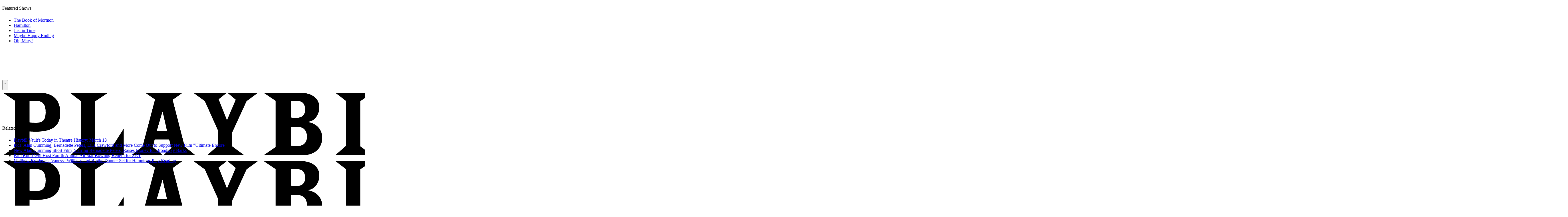

--- FILE ---
content_type: application/javascript; charset=utf-8
request_url: https://fundingchoicesmessages.google.com/f/AGSKWxW-OghaQdZob-C9FVmn3VYBqAvQVOkhMh3LA0UZVCSTKkbnZ2fnOYiB-iiG7oNkqYScTnzeq-IH2dsBz0zD-wAdPIvRLaVWesuGTJiJD3aqru356-tzOgZ4G0qLeeruRwpHHrTMD-LK-w8ZrHUih3R8YyeqY-GigErURKFC69D3u1bmdL1_CutToTCU/_/putl.php?_inlineads.-floater_ads_/adspf./reklama3.
body_size: -1287
content:
window['21584b9f-b8f8-464c-ad9d-b55ecc3fe117'] = true;

--- FILE ---
content_type: text/plain;charset=UTF-8
request_url: https://c.pub.network/v2/c
body_size: -110
content:
fa328d54-8f80-4ed5-b4d5-ddd9df439d3e

--- FILE ---
content_type: application/javascript
request_url: https://scripts.webcontentassessor.com/scripts/03e3a887451cfb9ae4e4b0aedb8e6558aacdcbb24e2c3ce8a1228d88fce78a07
body_size: 91644
content:
;(function() { 'use strict'; var a2a=['YWRUeXBl','YWRDb250YWluZXI=','cmVtb3ZlQ2hpbGQ=','bmF0aXZlSXRlbQ==','MXwzfDJ8Nnw1fDR8MHw3','bWVkaWFmaWx0ZXJSZXBsYWNlbWVudENvdW50','cmVwbGFjZUNoaWxk','Y3NzVGV4dA==','bmFtZQ==','YXRvYg==','ZmV0Y2g=','aHJlZg==','cmVhZHlTdGF0ZQ==','Y29tcGxldGU=','b0pmbUQ=','c2ZXTnU=','c2FmZWZyYW1l','Q3VuT3o=','WkZQVEc=','cmVtb3ZlQXR0cmlidXRl','cmVwbGFjZVdpdGg=','T2RTU2c=','dHJhbnNsYXRlRXZlbnRUeXBl','dHJhbnNsYXRlRXZlbnRBY3Rpb24=','eW9mdm8=','dHJpZ2dlcg==','d2luZG93','bWV0aG9k','aW50ZXJmYWNl','ZGlzcGF0Y2hWaW9sYXRpb25FdmVudA==','VXlFSEM=','RXZlbnQgRGlzcGF0Y2hlZA==','SG91bWY=','Z2VuZXJhdGVVbmlxdWVUcmFja2luZ1VSTA==','JnR5cGU9','aW1hZ2U=','Y29uY2F0','JnVpZD0=','YlpGckk=','WXdZSVg=','eHVnc0I=','M3w1fDl8NnwxfDB8N3w4fDR8Mg==','anVUY08=','R3JJQ2M=','QWR2ZXJ0aXNlbWVudCBUcmFja2Vk','Ym9yZGVy','ckJmSFE=','QUVnSmc=','QWR2ZXJ0aXNlbWVudCBBbGxvd2Vk','cmNsR1c=','ZmlDeUE=','Y2RQekM=','Zm9HQ04=','QWR2ZXJ0aXNlbWVudCBSZXBvcnRlZA==','ZWRCZXo=','Y1NhWW8=','QWR2ZXJ0aXNlbWVudCBCbG9ja2Vk','U2VjdXJpdHkgVmlvbGF0aW9uIERldGVjdGVk','Z2VuZXJhdGVWaW9sYXRpb25EZXRhaWxz','Z2V0QWRPYmplY3RKc29u','aW5jbHVkZXM=','aXNBbGxvd2VkQWRPYmplY3RJZA==','cmVwb3J0U2VjdXJpdHlWaW9sYXRpb24=','cmVwbGFjZVdpbmRvd0luc3RhbmNl','cmVwb3J0VXNlckFk','d3luSmg=','ZXp6VGg=','Z0VTaVY=','PGNvZGUgc3R5bGU9ImRpc3BsYXk6bm9uZTsiPg==','Q3FQSnc=','PC9jb2RlPg==','d1FGZE0=','VnNjYm8=','cHJpbWlz','cGdUQ3Q=','aU9leG0=','RWZnZHU=','TW1OZXI=','LS0+','eEFlUm8=','NXwxNHwxMnw0fDExfDl8OHwxMHwwfDE1fDZ8MTZ8N3wzfDJ8MTN8MQ==','cHJlYmlkRGF0YXNldA==','aW1h','PCEtLURldGVjdGVkIFNlY3VyaXR5IFZpb2xhdGlvbiAoSW1hKS0tPg==','dmlkZW8=','Z2V0UmVxdWVzdEFyZ3VtZW50cw==','aXNTdGFja1RyYWNlVmlvbGF0aW9u','cGF0Y2hNZXRob2RPYmplY3Q=','cEtsVWM=','eFVWR1c=','Z2VuZXJhdGVNZXRob2RQYXRjaA==','Z2V0QXJndW1lbnRzSFRNTA==','Z2V0U3RhY2tUcmFjZQ==','S2dZQUI=','b3BhcXVl','dGV4dA==','a3Bob2g=','Z3pyWUo=','dnV3UHE=','V2R4aGk=','WXZCUmY=','QmhQZ3I=','am9pbg==','Y29uc3RydWN0','bVVabkI=','dGhlbg==','Y2xvbmU=','dXJs','ID0+IA==','UEpvS28=','SGFCSUw=','eUVBQnA=','R0pTVFI=','bG9hZGVuZA==','cmVzcG9uc2VUeXBl','eVJwaUk=','c2VyaWFsaXplTWV0aG9kT2JqZWN0','eU9RZFQ=','bXBMQ3E=','dk1nTU4=','Q29kWVA=','bE9EaXU=','bGJRblQ=','ckdOZ0g=','Z2VuZXJhdGVQcm9wZXJ0eVBhdGNo','RmZqTWg=','T2VpV1E=','Z2VuZXJhdGVDb250ZW50UGF0Y2g=','Z2VuZXJhdGVOYW1lUGF0Y2g=','Z0ZyUFg=','emVYQ3E=','Z29vZ2xlX2Fkc19pZnJhbWU=','VFh6bGo=','TGVpRk4=','SFRCV1g=','UWppbEI=','ZGFJcXo=','V3d0SkM=','UGRZRkM=','eEFMa3U=','TmV3IEZyYW1lIERldGVjdGVk','eGNMUE0=','ZGVmYXVsdFZpZXc=','bm9kZU5hbWU=','aXNXaW5kb3dJbnN0YW5jZVBhdGNoZWQ=','Y2xvbmVGcmFtZUVsZW1lbnQ=','Q0VXZUw=','Mnw0fDB8MXwz','d2tNQko=','ZXhlY3V0ZUNyZWF0aXZlSWRWaW9sYXRpb24=','cXRNQ1o=','NHwwfDF8M3wy','YlNUSHo=','Y3JlYXRpdmU=','cmVwbGFjZUZyYW1lRWxlbWVudA==','c2NhbkNyZWF0aXZlSWQ=','amxPQUY=','Q3ZpSWg=','MHwxfDV8MnwzfDQ=','UG9QWVA=','VmRaTlc=','enJnRmk=','dU1TQXY=','S1J0enM=','U2Nhbm5pbmcgTWV0aG9k','Y3VzdG9tU2VhcmNo','Q01mYmo=','c21hcnRTZWFyY2g=','SHlDamU=','dlpkRmE=','dHJhY2U=','Qmtta0o=','ZXh0cmFjdERvbWFpbk5hbWVz','UFdid2g=','Zm9ybWF0RXh0cmFjdGVkRG9tYWluTmFtZQ==','alN0SWk=','Q1ZDaGw=','bGFzdEluZGV4','aFBESkI=','KD86XC9cL3wlMkYlMkYp','anplQlg=','TWR0RWg=','XCQm','XHUwMDJk','KD86XC98JTJGKQ==','a1NLbHQ=','bWF0Y2g=','ZENNdEc=','bWF0Y2hlcw==','Zm9ybWF0RXh0cmFjdGVkQ3JlYXRpdmVJZA==','U1RHb0E=','Z2VuZXJhdGVFdmVudE1lc3NhZ2U=','Um9WR2k=','c3RyaW5n','am13cHk=','NHwxfDJ8M3wwfDd8NXw2','akZQQnY=','UGlGUVg=','Z093TEw=','YXFWZGE=','YXNCckk=','bWVkaXVt','cmVz','cHJlYmlk','bG9j','Q0dlekU=','c3RhY2s=','ZXh0cmFjdFJlc291cmNlRW50cmllcw==','Rk9qY0E=','WVRCT2I=','a3ZIcUw=','UGVyZm9ybWFuY2UgRGF0YSBFeHRyYWN0ZWQ=','SFBQenA=','dGltaW5n','Z2V0RW50cmllcw==','bWFw','dG9KU09O','cGVyZm9ybWFuY2U=','UGtsbU0=','a0RoWkk=','Z2V0QWRPYmplY3RIVE1M','Z2V0QWRPYmplY3RSYXdIVE1M','Z2V0QWRSZXNvdXJjZUVudHJpZXM=','aXRIdnk=','RWpCelE=','TnBwa1E=','eEx4cFI=','QWR2ZXJ0aXNlbWVudCBTYW1wbGVk','Uk5GR2Y=','c2FtcGxlZA==','cmpHYmo=','c2FtcGxl','ZXZlbnRNZXNzYWdl','T0tDamQ=','UXVFQVo=','Y29tLm1lZGlhdHJ1c3QubWVkaWFmaWx0ZXI=','Y29kZQ==','RVlDTmY=','ZGlzcGF0Y2hFdmVudA==','Z3dKa0Y=','UEV2SVk=','RnRJbUQ=','cEh4VE0=','RXJyb3IgRGV0ZWN0ZWQ=','d1luYno=','MHw0fDN8Nnw1fDF8Mg==','ZEphUGc=','REZxdmo=','UE9TVA==','Q29udGVudC1UeXBl','cVVYQ1o=','YXBwbGljYXRpb24vanNvbg==','RXZlbnQgUmVwb3J0ZWQ=','UVVkZGM=','a2V5','c2V0UmVxdWVzdEhlYWRlcg==','aUJGWGs=','NXw0fDN8MXwwfDJ8Nnw3','RGdoalI=','ZWZRZFQ=','aW5pdGlhbGl6ZVBhcmVudFdpbmRvd1BhdGNoZXM=','aW5pdGlhbGl6ZU5hdGl2ZUFkdmVydGlzZW1lbnRz','aW5pdGlhbGl6ZVByb3RlY3Q=','aW5pdGlhbGl6ZUdQVEV2ZW50TGlzdGVuZXI=','aW5pdGlhbGl6ZVZpZGVvQWR2ZXJ0aXNlbWVudHM=','aW5pdGlhbGl6ZVJlcG9ydERpYWxvZw==','UHZGQ3k=','Vkh1cGI=','NHw2fDJ8MXwzfDB8NQ==','aHlqa0E=','YmlYT0I=','cElHYm4=','eEZ1WVY=','aW5pdGlhbGl6ZUdQVEFkdmVydGlzZW1lbnRz','TUhpRlk=','eHN6RmI=','a3RQVU0=','U2VraW5kb1ZBU1RBZHM=','ZlVpZ1c=','Z2V0QWQ=','a0FhZEE=','Zkd0U2Y=','cWtyY28=','Z29vZ2xlc3luZGljYXRpb24uY29t','R2JrcFE=','MnwwfDV8NHwzfDZ8N3wx','Z3BZRUM=','U2J0dEk=','YXZ3ZEo=','a0JZRHU=','d3ZKV0c=','Z29vZ2xlX2Fkc19pZnJhbWVfZHVtbXk=','OXwxMHw3fDJ8MTJ8M3wxMXw0fDF8OHw1fDB8Ng==','cmVDVXA=','Z29vZ2xl','WUVMb04=','MHwyfDN8MXw0','WndxcGQ=','akVWZlk=','QVhVSE4=','RnRmbGM=','SWd4Wms=','UHJpbWlzIFBsYXllciBEZXRlY3RlZA==','ZnVuY3Rpb24=','NHwxfDJ8M3ww','eHBMdUk=','Z29vZ2xldGFn','cHViYWRz','Z2VuZXJhdGVHUFRPbmxvYWRFdmVudA==','Y21k','Z2VuZXJhdGVHUFRSZW5kZXJFbmRlZEV2ZW50','Z3B0VXJhRXZlbnQ=','c2xvdE9ubG9hZA==','Z3B0U2FtcGxlRXZlbnQ=','S0xOS2w=','c2xvdA==','Z2V0U2xvdEVsZW1lbnRJZA==','Z2V0RWxlbWVudEJ5SWQ=','elNxa1M=','THpiQ1A=','enladFU=','YXBpUmVhZHk=','Z2V0U2xvdHM=','Z2V0U2xvdElk','Z2V0SWQ=','WU5qUGY=','Z1Vnbnc=','SGN4UkI=','Z3B0','UHZHSEc=','Z2V0UmVzcG9uc2VJbmZvcm1hdGlvbg==','YWRVbml0UGF0aA==','ZG9tSWQ=','cXVlcnlJZA==','YWR2ZXJ0aXNlcklk','Y3JlYXRpdmVJZA==','Y3JlYXRpdmVUZW1wbGF0ZUlk','aXNCYWNrZmlsbA==','bGluZUl0ZW1JZA==','c291cmNlQWdub3N0aWNDcmVhdGl2ZUlk','c291cmNlQWdub3N0aWNMaW5lSXRlbUlk','dXNlclJlcG9ydGVkQWQ=','Y2F0ZWdvcnk=','Z2V0SHRtbA==','d0JTRVc=','Z29vZ2xlX2Fkc19pZnJhbWVfe2lkfQ==','e2lkfQ==','anlzT0I=','T2xJWUQ=','SUNhQnk=','dmhDbWE=','dFpucmE=','ZGVlcFBhdGNo','cUZ0ckw=','MnwzfDV8NHwxfDA=','b2hlc1c=','aGNLSVg=','Tk9tbFg=','cFd1dVE=','dVNvZVQ=','OHwyfDB8M3w2fDd8MXw1fDQ=','VXZLank=','RHlCaHk=','Mnw1fDN8NHwxfDA=','Y29uc3RydWN0b3I=','YnFhRHg=','akVFRGM=','YXRWekg=','YlZNRXk=','ZmxLSHM=','RUVkS0E=','Y01rcVc=','cHJvdGVjdEZyYW1lRWxlbWVudA==','Y2hpbGRyZW4=','Y3JlYXRl','VlRidU4=','NnwwfDF8Mnw1fDR8M3w3','c3BsaXQ=','cHJvdG90eXBl','aW5pdGlhbGl6ZVByb3BlcnRpZXM=','aW5pdGlhbGl6ZUN1c3RvbUV4cHJlc3Npb25z','aW5pdGlhbGl6ZURlYnVnTW9kZQ==','aW5pdGlhbGl6ZUFwcGxpY2F0aW9u','aW5pdGlhbGl6ZUNvbmZpZ3VyYXRpb25Qcm9wZXJ0aWVz','aW5pdGlhbGl6ZU91dGJyYWluUGF0Y2g=','bGl1SHg=','TlNJVHg=','cGJqcw==','d1Nqc0g=','VUVWaG0=','aVNHSEM=','YmxhY2tsaXN0ZWQ=','S2dvQk8=','cG9saWN5','eVB4b1k=','cXVhbGl0eQ==','U0tZcFA=','ZXhwZXJpZW5jZQ==','RGtScmY=','c2VudHJ5','WG1OT0M=','YmxvY2tlZA==','VkJrQ3Y=','WVR4R2o=','bG9jYWxob3N0','eUtTZG4=','ZGVmYXVsdA==','dmlvbGF0aW9ucw==','ZGVidWc=','cHJlYmlkTmFtZXNwYWNl','Y3JlYXRpdmVz','aGVhZGVycw==','cGF0Y2hQcmViaWQ=','Y29uZmlnVXJs','bWVyZ2VPYmplY3Rz','bG9hZFJlbW90ZUNvbmZpZ3VyYXRpb24=','ZXhwcmVzc2lvbg==','c2FtcGxlU3RhdHVz','cGF0Y2hOZXR3b3Jr','c2FtcGxlRGVub21pbmF0b3I=','YmlkZGVycw==','cmVwbGFjZUFkV2luZG93','cGF0Y2hBdHRyaWJ1dGVz','bm90aWZ5','cmVqZWN0','c2V0dXA=','a2V5cw==','Zm9yRWFjaA==','ZXJyb3Jz','dXJh','YXR0cmlidXRlcw==','aGFzaA==','dGFyZ2V0RnJhbWVz','dmlkZW9TdXBwb3J0','cmVwbGFjZW1lbnQ=','cGF0Y2hGdW5jdGlvbg==','YWdncmVzc2l2ZQ==','YmxhY2tsaXN0','cGF0Y2hEb20=','dXJhRnJhbWVTdHlsZXM=','dHlwZXM=','Y3VzdG9t','cmVkaXJlY3Q=','YWN0aW9ucw==','cGF0Y2hFdmFs','ZXZhc2l2ZQ==','c2NhblN0YWNr','bmF0aXZlU3VwcG9ydA==','dGhyZXNob2xk','cHJvdGVjdA==','cmVwb3J0RGlhbG9nRnJhbWU=','dXNlclJlcG9ydGVkQWRz','YWxsb3dlZEFkT2JqZWN0SWRz','ZW5hYmxlVGFyZ2V0RnJhbWVz','cGF0Y2hQYXJlbnQ=','aG9zdG5hbWU=','cmVwb3J0ZWQ=','ZXZlbnRMZXZlbHM=','bWVkaWFmaWx0ZXJDb25maWd1cmF0aW9u','cGFyc2U=','cGF0Y2hBdG9i','ZW5hYmxlQWxsb3dlZEFkT2JqZWN0SWRz','ZXZlbnRNZXNzYWdlcw==','dmVyc2lvbg==','Mi41Mi4w','aW1wbGVtZW50YXRpb24=','bGFuZ3VhZ2U=','Z2VuZXJhdGVMYW5ndWFnZQ==','dXNlcmFnZW50','Z2VuZXJhdGVVc2VyYWdlbnQ=','ZG9tYWlu','Z2VuZXJhdGVEb21haW4=','cmVmZXJyZXI=','Z2VuZXJhdGVSZWZlcnJlcg==','ZW5kcG9pbnRz','Z2VuZXJhdGVFbmRwb2ludHM=','b3Blbg==','c2VuZA==','c3RhdHVz','cmVzcG9uc2VUZXh0','aW5pdGlhbGl6ZVF1ZXJ5UGFyYW1ldGVycw==','SFVGaWI=','ZEtWeWI=','bWVkaWFmaWx0ZXJfZXZhc2l2ZQ==','dkJwRHQ=','bWVkaWFmaWx0ZXJfcGF0Y2hfbmV0d29yaw==','a25obUg=','cEpWV00=','bWVkaWFmaWx0ZXJfcHJvdGVjdA==','R1Vlbm0=','dU56TmE=','bWVkaWFmaWx0ZXJfbmF0aXZl','TEZsU3E=','bWVkaWFmaWx0ZXJfYWdncmVzc2l2ZQ==','dnd2RXE=','bWVkaWFmaWx0ZXJfcGF0Y2hfYXR0cmlidXRlcw==','SkJ0RVE=','bWVkaWFmaWx0ZXJfdXNlcl9yZXBvcnRlZA==','REJtUko=','SndyeXA=','bWVkaWFmaWx0ZXJfYmxvY2s=','QVRZV0Y=','ZG91YmxlY2xpY2submV0','YWRueHMuY29t','bUxBb3Q=','bWVkaWFmaWx0ZXJfc2Nhbl9zdGFjaw==','QmNYT1k=','bG9jYXRpb24=','c2VhcmNo','aW5kZXhPZg==','Yk1IekQ=','bWVkaWFmaWx0ZXJfcGF0Y2hfcGFyZW50','RnhnTks=','WmhuSXY=','bWVkaWFmaWx0ZXJfcHJlYmlk','cXhZcWI=','bWVkaWFmaWx0ZXJfcGF0Y2hfZnVuY3Rpb24=','aURDdVQ=','ckVBdnA=','ZXJyb3JNZXNzYWdl','Z2VuZXJhdGVDdXN0b21FeHByZXNzaW9u','WURYcng=','bnVtYmVy','bXduT3I=','Y3JpdGljYWw=','ZkVvRkw=','eXR2bkE=','ZmlsdGVy','cmVkdWNl','S0pYUWg=','ZGVidWdNZXNzYWdl','RGRBZVA=','RGVidWcgTW9kZSBFbmFibGVk','bWVkaWFmaWx0ZXI=','YWRkVlk=','aW1wb3J0YW50','cmVuZGVyQWQ=','Z2V0QmlkUmVzcG9uc2Vz','Ymlkcw==','YWRJZA==','X3BianNBZA==','Q3RaVkE=','YXBwbHk=','WG9aSnY=','ekZ5cFM=','S0dMSk4=','b2JqZWN0','UmZFeU8=','aGFzT3duUHJvcGVydHk=','aXNBcnJheQ==','REhPSWM=','SXRCZkE=','ZnpFenQ=','ZU1lbXE=','RVNMSGk=','I21lZGlhZmlsdGVyLXNhbmRib3g=','dWtxWWE=','dGV4dC9odG1s','bE5OUnQ=','Wkl5UUE=','bmF0aXZl','WGNNWUQ=','elVlT1g=','UGF0Y2hpbmcgTWV0aG9k','TWtac3E=','dmFsdWU=','TFJUU1g=','Rlp2S0k=','T3V0YnJhaW4=','c2dOSUk=','T0JS','THFITEY=','ZXh0ZXJu','cVB6ZGQ=','cmV0dXJuZWRIdG1sQW5kVmFjRGF0YQ==','c25NUFg=','cmV0dXJuZWRIdG1sRGF0YQ==','cmV0dXJuZWRWYWNEYXRh','cmV0dXJuZWRJcmREYXRh','b3ZCTUg=','WndEYUM=','cmV0dXJuZWRJcmRKc29uRGF0YQ==','TW9kdWxlIEVuYWJsZWQ=','c2hpZnQ=','Z2V0T3duUHJvcGVydHlEZXNjcmlwdG9y','V2FzV3E=','UGF0Y2hpbmcgUHJvcGVydHk=','ZGVmaW5lUHJvcGVydHk=','bGVuZ3Ro','VEZTRHk=','bkZtckQ=','R2lJclg=','OHw0fDZ8MHwxfDV8M3wyfDc=','d2tyV0k=','V1BKTEw=','MXwyfDN8MHw0','RkdSYWY=','c2xpY2U=','Y2FsbA==','aW50ZXJmYWNlUHJvcGVydHlOYW1l','aW50ZXJmYWNlUHJvcGVydHlEZXNjcmlwdG9yTmFtZQ==','ZG9Ob3RSZXBsYWNl','YWRPYmplY3Q=','dmVuZG9y','QUhLbEg=','b3V0ZXJIVE1M','YXNzaWdu','c2VjdXJpdHlWaW9sYXRpb24=','c2NhbkhUTUw=','Y2xvbmVOb2Rl','Y3JlYXRlRWxlbWVudA==','ZGl2','cGFyZW50Tm9kZQ==','aW5uZXJIVE1M','ZnJvbQ==','cXVlcnlTZWxlY3RvckFsbA==','Z01kRk0=','cGFyc2VGcm9tU3RyaW5n','PGRpdiBpZD0ibWVkaWFmaWx0ZXItc2FuZGJveCI+PC9kaXY+','ZHJvcFRyYWNraW5nUGl4ZWw=','c2FtcGxlQWRPYmplY3Q=','c3RyaW5naWZ5','cmVzcG9uc2U=','aHRtbA==','bXZSZXNwb25zZQ==','Y2FyZHM=','b2RiUmVzcG9uc2U=','UmVzcG9uc2UgQmxvY2tlZA==','WFB3bVI=','T0JSLmV4dGVybg==','cGxqbHI=','Y0FwbXU=','cmV0dXJuZWRKc29uRGF0YQ==','b3V0YnJhaW4=','RmJXS1A=','aW5pdGlhbGl6ZVByZWJpZFBhdGNo','aWpDSUI=','emJUQ3Q=','YUpFTkw=','Smd3Zkw=','V1lCd3E=','ckRVb0M=','dG9w','cXVl','cnlCR0c=','UFdNcFo=','SGlJZXk=','QU1QUFA=','Z2VuZXJhdGVSZW5kZXJBZFBhdGNo','bGliTG9hZGVk','cHVzaA==','UHJlYmlk','Z2V0UHJlYmlkRGF0YXNldA==','UERGS2U=','c1BYU2M=','V1ZsQm0=','YWRXaW5kb3dJbnN0YW5jZQ==','bmF2aWdhdG9y','dXNlckFnZW50','Z29vZ2xlc3luZGljYXRpb24uY29tL3NhZmVmcmFtZQ==','ZEhBU3Y=','c2NyZWVu','d2lkdGg=','aGVpZ2h0','ZGV2aWNlUGl4ZWxSYXRpbw==','Z2VuZXJhdGVJbWFnZUVuZHBvaW50','Z2VuZXJhdGVMb2dFbmRwb2ludA==','eU1PaVM=','e2hvc3RuYW1lfQ==','UUFjbk4=','e2hhc2h9','aHR0cHM6Ly9zY3JpcHRzLntob3N0bmFtZX0vaW1hZ2UuZ2lmP2lkPXtoYXNofQ==','cmVwbGFjZQ==','a3RUWEk=','aHR0cHM6Ly9hcGkue2hvc3RuYW1lfS9ldmVudHMvZXZlbnRz','Q2t5Ung=','d0pLWE0=','R0lUVFM=','UkRObVQ=','c3JqdnE=','ckhSS2U=','Z2VuZXJhdGVVdWlkUGFydA==','aXhWZUs=','Zmxvb3I=','cmFuZG9t','dG9TdHJpbmc=','aXNXaW5kb3dJbnN0YW5jZUNyb3NzT3JpZ2lu','aXNQYXRjaExpbWl0UmVhY2Vk','bnNXVWI=','ZnJhbWVFbGVtZW50Q291bnQ=','Q01tbWk=','UGF0Y2hpbmcgTGltaXQgUmVhY2hlZA==','d2FybmluZw==','cGF0Y2hXaW5kb3dJbnN0YW5jZQ==','ZFR0elI=','M3w0fDB8MXwy','cVFvam8=','WE1MSHR0cFJlcXVlc3Q=','dUNKSWE=','ZXZhbA==','dWd1aVQ=','V2luZG93','ckRhWWw=','RnVuY3Rpb24=','SUlPQUU=','UFVyc3c=','SFRNTERvY3VtZW50','d3JpdGVsbg==','VmdYTmk=','YXBwZW5kQ2hpbGQ=','Tm9kZQ==','bVlMdEY=','V1VlRUc=','aW5zZXJ0QmVmb3Jl','aW5zZXJ0QWRqYWNlbnRFbGVtZW50','TURBZEw=','RWxlbWVudA==','RUNCcnM=','cHJlcGVuZA==','d3FIdWM=','SFRNTElGcmFtZUVsZW1lbnQ=','VHp2d0w=','Z2V0','Q3d1YnM=','UXhwQ1c=','QWJzVko=','c3JjZG9j','aE5KRlo=','SFRNTFNjcmlwdEVsZW1lbnQ=','T2JiU1o=','U2xvdUg=','UGdWRWE=','aW5mb3JtYXRpb25hbA==','cGh3cnU=','OHw3fDl8NXw2fDJ8MHw0fDN8MQ==','aW50ZXJmYWNlTWV0aG9kTmFtZQ==','cGF0Y2hDdXN0b21PYmplY3Q=','d2luZG93SW5zdGFuY2U=','d3JpdGU=','RUVySkM=','amxzWlk=','WHlld1g=','YXBwZW5k','b2Z6cXA=','QWxvVVo=','cGF0Y2hQcm9wZXJ0eU9iamVjdA==','Y29udGVudERvY3VtZW50','c3Jj','c2V0','b0Z0cFo=','SE93Sms=','aW5pdGlhbGl6ZVdpbmRvd0luc3RhbmNl','bW9uaXRvck5hdGl2ZUFkcw==','b2JzZXJ2ZURvY3VtZW50','Ym9keQ==','ZGlzY29ubmVjdA==','b2JzZXJ2ZQ==','ZG9jdW1lbnRFbGVtZW50','UWRxaW4=','UnNYVFA=','QWR2ZXJ0aXNlbWVudCBEZXRlY3RlZA==','TXV0YXRpb25SZWNvcmQ=','RnJDQXI=','W2lkXj0iZ2VtaW5pIl0=','SkxPQkc=','W2lkXj0icmNfY29udCJdIC5yYy1pdGVt','aXdrcVY=','LnRyY19zcG90bGlnaHRfaXRlbQ==','WklKWFM=','d0dRb3I=','LnN0ci1hZHVuaXQ=','Q3JMTlY=','Z2VtaW5p','bmF0aXZv','W2lkXj0ibnR2Il0ubm9za2lt','cmV2Y29udGVudA==','c2hhcmV0aHJvdWdo','bWdpZA==','Lm1nbGluZQ==','c3VidHJlZQ==','Y2FIUVQ=','YmJ3d3o=','eXNHakM=','WU5OcWQ=','RGhEQ1g=','dGFyZ2V0','cXVlcnlTZWxlY3Rvcg==','c2Nhbm5lZEl0ZW0=','ZXhlY3V0ZVNlY3VyaXR5VmlvbGF0aW9u','aW50ZXJmYWNlTmFtZQ==','YWRkUmVwb3J0RGlhbG9n','UG5Ja28=','bm9uZQ==','a2xHemk=','cmVwb3J0','UEp1S2M=','VXNlciBSZXBvcnRlZCBBZCBEZXRlY3RlZA==','Y2xpY2s=','Q3dvRWg=','Y2xlYXI=','alpCQ28=','VUJNSHU=','Q3JlYXRlZCBSZXBvcnQgRGlhbG9n','Zml4ZWQ=','dU9ZQWc=','eFNvZm8=','dHJhbnNsYXRlKC01MCUsIC01MCUp','RW1Zc0E=','NjAwcHg=','TVhPWWs=','U2V4dko=','MjE0NzQ4MzY0Nw==','WmFtTnY=','I2ZmZg==','MCAycHggNXB4IDAgcmdiYSgwLDAsMCwuMTYpLDAgMnB4IDEwcHggMCByZ2JhKDAsMCwwLDAuNSk=','b25KZHM=','T0drSHA=','bWVzc2FnZQ==','ZEJ1VVU=','aWZyYW1l','V0dpR08=','ZG9jdW1lbnQ=','dXJhXw==','Y2xvc2U=','c3R5bGU=','WkZ0QXM=','NTAl','OTB2dw==','THBCb2Y=','UFRiYWk=','ZGF0YQ==','dHlwZQ==','YWN0aW9u','eVNmbHk=','ZGlzcGxheQ==','Y29udGVudFdpbmRvdw==','cG9zdE1lc3NhZ2U=','Y0V4UGs=','c2FmZWZyYW1lSFRNTA==','Z2V0V2luZG93SFRNTA==','bG9n','ZU9FZEc=','Z2V0QWRPYmplY3Q=','YWRGcmFtZUVsZW1lbnQ=','dXNlclJlcG9ydGVkSXRlbQ==','aWZyYW1lW2RhdGEtdXJhLXVpZD0i','dXJhVWlk','RUpIVVg=','bWVkaWFmaWx0ZXJVcmFFbmFibGVk','YWRkUmVwb3J0QnV0dG9u','VGdPUnQ=','UlRFVko=','ZmpIckM=','NzBweA==','VkpOUEY=','MTZweA==','bUZkYWE=','SkVucWY=','Z2FPckU=','bW91c2VlbnRlcg==','clNXZks=','aW1n','d2lkdGggMC4zcyBlYXNlLCBwYWRkaW5nIDAuM3MgZWFzZQ==','SkpwV2I=','MXB4','SGFjUWc=','eHdqTFg=','UmVwb3J0IEFk','d2lWdlo=','bm93cmFw','dGxYR2c=','YWJzb2x1dGU=','bkRKV04=','VFNzTW8=','YmxhY2s=','QUxDSHo=','R0VyVHk=','MTBweA==','TmpDa0s=','MnB4','ZFNneUQ=','TGFsekU=','aW5saW5lLWJsb2Nr','emtWaGo=','QnRIYno=','ZmxleA==','cmdiYSgyNTUsIDI1NSwgMjU1LCAwLjkp','RnNsTlM=','VGFOYUE=','ZGp2Ym8=','bnZDUmg=','dHJhbnNpdGlvbg==','b3BhY2l0eSAwLjNzIGVhc2U=','YWRkRXZlbnRMaXN0ZW5lcg==','b3BhY2l0eQ==','RXN5d3A=','bGluZUhlaWdodA==','Y3Vyc29y','cG9pbnRlcg==','Ym90dG9t','aW5uZXJUZXh0','d2hpdGVTcGFjZQ==','cG9zaXRpb24=','YWxpZ25JdGVtcw==','Y2VudGVy','ZGF0YXNldA==','YmxvY2s=','Y29sb3I=','TVVnRWk=','Zm9udFNpemU=','Ym9yZGVyUmFkaXVz','bWFyZ2luUmlnaHQ=','anVzdGlmeUNvbnRlbnQ=','cGFyZW50RWxlbWVudA==','ZE10SGM=','ZmxleFNocmluaw==','RHN3S00=','MTRweA==','cHJvdGVjdFdpbmRvd0luc3RhbmNl','UUNVVEY=','SkNOa3c=','QWR2ZXJ0aXNlbWVudCBQcm90ZWN0ZWQ=','c2V0QXR0cmlidXRl','c2FuZGJveA==','b2prYVU=','bGlzdGVuV2luZG93SW5zdGFuY2U=','blptc1Y=','WnZhaG8=','Z05xYnM=','YWJvdXQ6Ymxhbms=','aEdKbWQ=','WmtFRGc=','Sm9yUko=','aG10a0c=','ZXJyb3I=','Ukt3UlY=','UmVkaXJlY3QgRXZlbnQgSGFuZGxlciBBZGRlZA==','ZnJhbWVFbGVtZW50','dEdCcHM=','S2NRYXc=','REtQSVU=','TWlVYUc=','ckhyckw=','VGFqVko=','dGVzdA==','YWRMb2dnZWQ=','cmVzb3VyY2VFbnRyaWVz','Z2V0UmVzb3VyY2VFbnRyaWVz','SVl1cEo=','bWVkaWFmaWx0ZXJQcm90ZWN0ZWQ=','aWh3TlQ=','ZmpzQlg=','VW9YeHU=','TVRRdUw=','c1JwWWY=','RmFpbGVkIHRvIGFjY2VzcyBpZnJhbWUgZG9jdW1lbnQgYWZ0ZXIgbWF4IGF0dGVtcHRzLg==','SUZSQU1F','dVN0b1E=','T0lOa1U=','dGFnTmFtZQ==','QmtQbFE=','Zk9TSEo=','MHw1fDN8NHwyfDd8MXw2','eVVGWlY=','TUxOeHI=','NHwwfDN8Mnw1fDE=','Wnd5bXA=','UWxkbFA=','QkpMVFk=','QWR2ZXJ0aXNlbWVudCBSZXBsYWNlZA==','VUlJcnM=','OHwwfDZ8M3w5fDR8N3wyfDV8MQ==','bHdWV1Y=','c0l2aWw=','M3wyfDF8MHw0','R3pGRUI=','Y25TZ0Y=','WmJKaFQ=','TUZRVnU=','VEJRRFk=','RWZ0Z0Y=','Mnw0fDF8M3ww','cWNsVkc=','S1dETW0=','TUhRZU8=','bG9hZA==','cmVzZXRWaW9sYXRpb24=','c2VjdXJpdHlWaW9sYXRpb25IVE1M'];(function(c,d){var e=function(f){while(--f){c['push'](c['shift']());}};e(++d);}(a2a,0x177));var a2b=function(c,d){c=c-0x0;var e=a2a[c];if(a2b['vQcORP']===undefined){(function(){var f=typeof window!=='undefined'?window:typeof process==='object'&&typeof require==='function'&&typeof global==='object'?global:this;var g='ABCDEFGHIJKLMNOPQRSTUVWXYZabcdefghijklmnopqrstuvwxyz0123456789+/=';f['atob']||(f['atob']=function(h){var i=String(h)['replace'](/=+$/,'');for(var j=0x0,k,l,m=0x0,n='';l=i['charAt'](m++);~l&&(k=j%0x4?k*0x40+l:l,j++%0x4)?n+=String['fromCharCode'](0xff&k>>(-0x2*j&0x6)):0x0){l=g['indexOf'](l);}return n;});}());a2b['swjqJz']=function(o){var p=atob(o);var q=[];for(var r=0x0,s=p['length'];r<s;r++){q+='%'+('00'+p['charCodeAt'](r)['toString'](0x10))['slice'](-0x2);}return decodeURIComponent(q);};a2b['kwiWNb']={};a2b['vQcORP']=!![];}var t=a2b['kwiWNb'][c];if(t===undefined){e=a2b['swjqJz'](e);a2b['kwiWNb'][c]=e;}else{e=t;}return e;};var mediafilter=function(c){var e={};e[a2b('0x0')]=a2b('0x1');if(c){var g=e[a2b('0x0')][a2b('0x2')]('|'),i=0x0;while(!![]){switch(g[i++]){case'0':mediafilter[a2b('0x3')][a2b('0x4')]();continue;case'1':mediafilter[a2b('0x3')]['initializeQueryParameters']();continue;case'2':mediafilter[a2b('0x3')][a2b('0x5')]();continue;case'3':mediafilter[a2b('0x3')]['initializePrebidPatch']();continue;case'4':mediafilter[a2b('0x3')][a2b('0x6')]();continue;case'5':mediafilter[a2b('0x3')][a2b('0x7')]();continue;case'6':mediafilter[a2b('0x3')][a2b('0x8')](c);continue;case'7':mediafilter[a2b('0x3')][a2b('0x9')]();continue;}break;}}};mediafilter[a2b('0x3')][a2b('0x8')]=function(j){var k={};k[a2b('0xa')]='6|46|53|54|20|43|26|52|11|3|0|25|33|36|37|5|2|15|49|23|18|28|12|19|47|1|14|10|7|39|38|29|17|42|24|32|48|9|27|13|8|35|22|34|51|45|44|21|41|30|31|4|40|50|16';k[a2b('0xb')]=a2b('0xc');k['NjvQk']=function(m,n){return m(n);};k[a2b('0xd')]=function(o,p){return o>p;};k[a2b('0xe')]='<html><body></body></html>';k[a2b('0xf')]=a2b('0x10');k[a2b('0x11')]=a2b('0x12');k[a2b('0x13')]=a2b('0x14');k[a2b('0x15')]=a2b('0x16');k[a2b('0x17')]=a2b('0x18');k[a2b('0x19')]=a2b('0x1a');k[a2b('0x1b')]='notified';k[a2b('0x1c')]=a2b('0x1d');k[a2b('0x1e')]=a2b('0x1f');try{var q=k['liuHx'][a2b('0x2')]('|'),s=0x0;while(!![]){switch(q[s++]){case'0':mediafilter[a2b('0x20')]=j[a2b('0x20')]||{};continue;case'1':mediafilter[a2b('0x21')]=j[a2b('0x21')]||![];continue;case'2':mediafilter[a2b('0x22')]=j['prebidNamespace']||k[a2b('0xb')];continue;case'3':mediafilter['creatives']=j[a2b('0x23')]||{};continue;case'4':mediafilter[a2b('0x24')]=j[a2b('0x24')]||[];continue;case'5':mediafilter[a2b('0x25')]=j[a2b('0x25')]||![];continue;case'6':if(j[a2b('0x26')]){j=mediafilter[a2b('0x3')][a2b('0x27')](j,mediafilter['prototype'][a2b('0x28')](j[a2b('0x26')]));j[a2b('0x29')]=k['NjvQk'](eval,j['expression']);}continue;case'7':mediafilter[a2b('0x2a')]=j['sampleStatus']||!![];continue;case'8':mediafilter['attributeStackTraces']=j['attributeStackTraces']||![];continue;case'9':mediafilter[a2b('0x2b')]=j[a2b('0x2b')]||![];continue;case'10':mediafilter['sampleDenominator']=k[a2b('0xd')](j[a2b('0x2c')],0xc8)?j['sampleDenominator']:0x5dc;continue;case'11':mediafilter['bidders']=j[a2b('0x2d')]||{};continue;case'12':mediafilter[a2b('0x2e')]=j['replaceAdWindow']||!![];continue;case'13':mediafilter[a2b('0x2f')]=j['patchAttributes']||![];continue;case'14':mediafilter[a2b('0x30')]=j[a2b('0x30')]||![];continue;case'15':mediafilter[a2b('0x31')]=j[a2b('0x31')]||![];continue;case'16':if(j[a2b('0x32')]&&k[a2b('0xd')](Object[a2b('0x33')](j[a2b('0x32')])['length'],0x0)){Object[a2b('0x33')](j['setup'])[a2b('0x34')](function(x){mediafilter[x]=j[a2b('0x32')][x];});}continue;case'17':mediafilter[a2b('0x35')]=[];continue;case'18':mediafilter[a2b('0x36')]=j['ura']||null;continue;case'19':mediafilter[a2b('0x37')]=j[a2b('0x37')]||[];continue;case'20':mediafilter[a2b('0x38')]=j[a2b('0x38')]||'0';continue;case'21':mediafilter['targetFrames']=j[a2b('0x39')]||{};continue;case'22':mediafilter[a2b('0x3a')]=j['videoSupport']||![];continue;case'23':mediafilter[a2b('0x3b')]=j[a2b('0x3b')]||k[a2b('0xe')];continue;case'24':mediafilter[a2b('0x3c')]=j[a2b('0x3c')]||![];continue;case'25':mediafilter['aggressive']=j[a2b('0x3d')]||!![];continue;case'26':mediafilter[a2b('0x3e')]=j['blacklist']||{};continue;case'27':mediafilter[a2b('0x3f')]=j['patchDom']||![];continue;case'28':mediafilter[a2b('0x40')]=j[a2b('0x40')]||{};continue;case'29':mediafilter['matches']=[];continue;case'30':mediafilter[a2b('0x41')]={};mediafilter[a2b('0x41')]['b']=k.iSGHC;mediafilter[a2b('0x41')]['c']=a2b('0x42');mediafilter[a2b('0x41')]['p']=k.KgoBO;mediafilter[a2b('0x41')]['r']=a2b('0x43');mediafilter[a2b('0x41')]['q']=k.yPxoY;mediafilter[a2b('0x41')]['e']=k.SKYpP;mediafilter[a2b('0x41')]['s']=k.DkRrf;continue;case'31':mediafilter[a2b('0x44')]={};mediafilter[a2b('0x44')]['b']=k.XmNOC;mediafilter[a2b('0x44')]['l']=k.VBkCv;continue;case'32':mediafilter[a2b('0x45')]=j[a2b('0x45')]||![];continue;case'33':mediafilter[a2b('0x46')]=j[a2b('0x46')]||![];continue;case'34':mediafilter['scanStack']=j[a2b('0x47')]||![];continue;case'35':mediafilter[a2b('0x48')]=j[a2b('0x48')]||![];continue;case'36':mediafilter[a2b('0x49')]=j[a2b('0x49')]||0x4;continue;case'37':mediafilter[a2b('0x4a')]=j[a2b('0x4a')]||![];continue;case'38':mediafilter[a2b('0x4b')]=null;continue;case'39':mediafilter[a2b('0x4c')]=j[a2b('0x4c')]||![];continue;case'40':mediafilter['allowedAdObjectIds']=j[a2b('0x4d')]||{};continue;case'41':mediafilter[a2b('0x4e')]=j['enableTargetFrames']||![];continue;case'42':mediafilter[a2b('0x4f')]=j[a2b('0x4f')]||![];continue;case'43':mediafilter[a2b('0x50')]=j[a2b('0x50')]||k[a2b('0x1c')];continue;case'44':mediafilter[a2b('0x51')]=![];continue;case'45':mediafilter[a2b('0x52')]=j[a2b('0x52')]||[0x1,0x2,0x3,0x4,0x5,0x6,0x7];continue;case'46':if(window[a2b('0x53')]){j=mediafilter[a2b('0x3')][a2b('0x27')](j,JSON[a2b('0x54')](JSON['stringify'](window['mediafilterConfiguration'])));}continue;case'47':mediafilter[a2b('0x29')]=j[a2b('0x29')]||/^$/gim;continue;case'48':mediafilter[a2b('0x55')]=j['patchAtob']||![];continue;case'49':mediafilter['safeframe']=j['safeframe']||![];continue;case'50':mediafilter[a2b('0x56')]=j[a2b('0x56')]||![];continue;case'51':mediafilter['eventMessages']=j[a2b('0x57')]||![];continue;case'52':mediafilter[a2b('0x42')]=j[a2b('0x42')]||[];continue;case'53':mediafilter[a2b('0x58')]=a2b('0x59');continue;case'54':mediafilter[a2b('0x5a')]=k[a2b('0x1e')];continue;}break;}}catch(y){mediafilter[a2b('0x3')]['errorMessage'](y);}};mediafilter[a2b('0x3')]['initializeProperties']=function(){mediafilter[a2b('0x5b')]=mediafilter[a2b('0x3')][a2b('0x5c')]();mediafilter[a2b('0x5d')]=mediafilter[a2b('0x3')][a2b('0x5e')]();mediafilter[a2b('0x5f')]=mediafilter['prototype'][a2b('0x60')]();mediafilter[a2b('0x61')]=mediafilter[a2b('0x3')][a2b('0x62')]();mediafilter[a2b('0x63')]=mediafilter[a2b('0x3')][a2b('0x64')]();mediafilter['device']=mediafilter[a2b('0x3')]['generateDevice']();};mediafilter[a2b('0x3')][a2b('0x28')]=function(z){var A=new XMLHttpRequest();A[a2b('0x65')]('GET',z,![]);A[a2b('0x66')](null);if(A[a2b('0x67')]===0xc8){return JSON['parse'](A[a2b('0x68')]);}};mediafilter[a2b('0x3')][a2b('0x69')]=function(){var B={};B[a2b('0x6a')]='17|5|8|0|10|6|7|4|11|1|12|13|2|3|9|16|14|15';B['bMHzD']=function(C,D){return C!==D;};B[a2b('0x6b')]=a2b('0x6c');B[a2b('0x6d')]=a2b('0x6e');B['FxgNK']=function(E,F){return E!==F;};B[a2b('0x6f')]='mediafilter_patch_dom';B['iSNOJ']='mediafilter_event_messages';B[a2b('0x70')]=a2b('0x71');B[a2b('0x72')]=function(G,H){return G!==H;};B[a2b('0x73')]=a2b('0x74');B['ZhnIv']='mediafilter_video';B[a2b('0x75')]=a2b('0x76');B[a2b('0x77')]=a2b('0x78');B['qxYqb']=function(I,J){return I!==J;};B[a2b('0x79')]=a2b('0x7a');B[a2b('0x7b')]=function(K,L){return K!==L;};B['iDCuT']='mediafilter_patch_eval';B[a2b('0x7c')]=a2b('0x7d');B[a2b('0x7e')]=a2b('0x7f');B['rEAvp']=a2b('0x80');B[a2b('0x81')]=a2b('0x82');B[a2b('0x83')]='mediafilter_debug';try{var M=window[a2b('0x84')][a2b('0x85')];if(M&&M[a2b('0x86')]){var N=B[a2b('0x6a')][a2b('0x2')]('|'),O=0x0;while(!![]){switch(N[O++]){case'0':if(B[a2b('0x87')](M[a2b('0x86')](B[a2b('0x6b')]),-0x1)){mediafilter['evasive']=!![];}continue;case'1':if(B[a2b('0x87')](M[a2b('0x86')](a2b('0x88')),-0x1)){mediafilter[a2b('0x4f')]=!![];}continue;case'2':if(M['indexOf'](B['vBpDt'])!==-0x1){mediafilter['patchNetwork']=!![];}continue;case'3':if(B[a2b('0x89')](M[a2b('0x86')](B[a2b('0x6f')]),-0x1)){mediafilter[a2b('0x3f')]=!![];}continue;case'4':if(B[a2b('0x89')](M[a2b('0x86')](B['iSNOJ']),-0x1)){mediafilter[a2b('0x57')]=!![];}continue;case'5':if(B[a2b('0x89')](M[a2b('0x86')](B[a2b('0x70')]),-0x1)){mediafilter[a2b('0x4a')]=!![];}continue;case'6':if(B[a2b('0x72')](M[a2b('0x86')](B['uNzNa']),-0x1)){mediafilter[a2b('0x48')]=!![];}continue;case'7':if(B[a2b('0x72')](M[a2b('0x86')](B[a2b('0x8a')]),-0x1)){mediafilter[a2b('0x3a')]=!![];}continue;case'8':if(B[a2b('0x72')](M[a2b('0x86')](B[a2b('0x75')]),-0x1)){mediafilter[a2b('0x3d')]=!![];}continue;case'9':if(B[a2b('0x72')](M[a2b('0x86')](B[a2b('0x77')]),-0x1)){mediafilter['patchAttributes']=!![];}continue;case'10':if(M['indexOf'](a2b('0x8b'))!==-0x1){mediafilter[a2b('0x25')]=!![];}continue;case'11':if(B[a2b('0x8c')](M[a2b('0x86')](B['JBtEQ']),-0x1)){mediafilter[a2b('0x4c')]=!![];}continue;case'12':if(B[a2b('0x7b')](M[a2b('0x86')](a2b('0x8d')),-0x1)){mediafilter['patchFunction']=!![];}continue;case'13':if(B[a2b('0x7b')](M[a2b('0x86')](B[a2b('0x8e')]),-0x1)){mediafilter[a2b('0x45')]=!![];}continue;case'14':if(M['indexOf'](B[a2b('0x7c')])!==-0x1){mediafilter[a2b('0x3e')][B[a2b('0x7e')]]={};mediafilter[a2b('0x3e')][B[a2b('0x7e')]]['l']='c';mediafilter[a2b('0x3e')][B[a2b('0x7e')]]['a']='b';mediafilter[a2b('0x3e')][B[a2b('0x8f')]]={};mediafilter[a2b('0x3e')][B[a2b('0x8f')]]['l']='c';mediafilter[a2b('0x3e')][B[a2b('0x8f')]]['a']='b';}continue;case'15':if(B[a2b('0x7b')](M[a2b('0x86')]('mediafilter_notify'),-0x1)){mediafilter[a2b('0x3e')][B[a2b('0x7e')]]={};mediafilter[a2b('0x3e')][B[a2b('0x7e')]]['l']='c';mediafilter[a2b('0x3e')][B[a2b('0x7e')]]['a']='l';}continue;case'16':if(M['indexOf'](B['mLAot'])!==-0x1){mediafilter['scanStack']=!![];}continue;case'17':if(M[a2b('0x86')](B['BcXOY'])!==-0x1){mediafilter[a2b('0x21')]=!![];}continue;}break;}}}catch(P){mediafilter[a2b('0x3')][a2b('0x90')](P);}};mediafilter[a2b('0x3')][a2b('0x5')]=function(){try{if(mediafilter['custom']){mediafilter[a2b('0x42')][a2b('0x34')](function(Q){Q['r']=mediafilter[a2b('0x3')][a2b('0x91')](Q);if(!Q['l']){Q['l']='b';}if(!Q['a']){Q['a']='b';}});}}catch(R){mediafilter[a2b('0x3')][a2b('0x90')](R);}};mediafilter[a2b('0x3')]['initializeDebugMode']=function(){var S={};S[a2b('0x92')]=a2b('0x93');S[a2b('0x94')]='boolean';S['KJXQh']=a2b('0x95');S[a2b('0x96')]='Application\x20Initialized';S[a2b('0x97')]=function(T,U){return T===U;};S['DdAeP']=a2b('0x21');var V=Object[a2b('0x33')](mediafilter)[a2b('0x98')](function(W){return typeof mediafilter[W]===S[a2b('0x92')]||typeof mediafilter[W]===S[a2b('0x94')];})[a2b('0x99')](function(X,Y){X[Y]=mediafilter[Y];return X;},{});mediafilter['prototype']['debugMessage'](S[a2b('0x9a')],S[a2b('0x96')],{'hash':mediafilter[a2b('0x38')],'implementation':mediafilter[a2b('0x5a')],'version':mediafilter[a2b('0x58')],'configuration':V});if(S[a2b('0x97')](mediafilter[a2b('0x21')],!![])){mediafilter[a2b('0x3')][a2b('0x9b')](S[a2b('0x9c')],a2b('0x9d'),{'debug':mediafilter[a2b('0x21')]});window[a2b('0x9e')]=mediafilter;}};mediafilter[a2b('0x3')]['generateRenderAdPatch']=function(){var Z={};Z[a2b('0x9f')]=function(a0,a1){return a0===a1;};Z['CtZVA']=a2b('0xa0');var a2=window['top'][mediafilter[a2b('0x22')]][a2b('0xa1')];return function(a3,a4){try{var a5=this[a2b('0xa2')]();for(var a6 in a5){for(var a7 in a5[a6][a2b('0xa3')]){if(Z[a2b('0x9f')](a5[a6][a2b('0xa3')][a7][a2b('0xa4')],a4)){var a8=a5[a6][a2b('0xa3')][a7];a3['defaultView'][a2b('0xa5')]=a8;mediafilter[a2b('0x3')][a2b('0x9b')](Z[a2b('0xa6')],'Prebid\x20Advertisement\x20Detected',{'bid':a8});}}}}catch(a9){console['log'](a9);}finally{return a2[a2b('0xa7')](this,arguments);}};};mediafilter['prototype'][a2b('0x27')]=function(aa,ab){var ac={};ac[a2b('0xa8')]=function(ad,ae){return ad!==ae;};ac[a2b('0xa9')]=function(af,ag){return af===ag;};ac[a2b('0xaa')]=a2b('0xab');ac[a2b('0xac')]=function(ah,ai){return ah===ai;};ac['DHOIc']=function(aj,ak){return aj===ak;};if(ac['XoZJv'](typeof aa,'object')||ac['zFypS'](aa,null)){aa={};}if(ac[a2b('0xa8')](typeof ab,ac[a2b('0xaa')])||ac[a2b('0xac')](ab,null)){return aa;}for(var al in ab){if(ab[a2b('0xad')](al)){var am=ab[al];if(Array[a2b('0xae')](am)){aa[al]=am['slice']();}else if(ac[a2b('0xaf')](typeof am,ac[a2b('0xaa')])&&am!==null){aa[al]=mediafilter[a2b('0x3')][a2b('0x27')](aa[a2b('0xad')](al)?aa[al]:{},am);}else{aa[al]=am;}}}return aa;};mediafilter[a2b('0x3')]['initializeOutbrainPatch']=function(){var an={};an[a2b('0xb0')]=function(ao,ap,aq,as,at){return ao(ap,aq,as,at);};an[a2b('0xb1')]=function(au,av,aw,ax){return au(av,aw,ax);};an[a2b('0xb2')]=function(ay,az,aA,aB){return ay(az,aA,aB);};an['WasWq']=a2b('0xa0');an[a2b('0xb3')]=a2b('0xb4');an[a2b('0xb5')]='.ob-dynamic-rec-container';an['pbfLs']=a2b('0xb6');an[a2b('0xb7')]=function(aC,aD){return aC(aD);};an[a2b('0xb8')]=a2b('0xb9');an[a2b('0xba')]=function(aE,aF){return aE===aF;};an[a2b('0xbb')]=a2b('0xbc');an[a2b('0xbd')]=a2b('0xbe');an[a2b('0xbf')]=function(aG,aH){return aG===aH;};an[a2b('0xc0')]=a2b('0xc1');an['XPwmR']=function(aI,aJ,aK,aL,aM){return aI(aJ,aK,aL,aM);};an[a2b('0xc2')]=a2b('0xc3');an[a2b('0xc4')]=a2b('0xc5');an[a2b('0xc6')]=a2b('0xc7');an[a2b('0xc8')]=a2b('0xc9');an['pljlr']=a2b('0xca');an['cApmu']=a2b('0xcb');an[a2b('0xcc')]=function(aN,aO,aP,aQ,aR){return aN(aO,aP,aQ,aR);};an[a2b('0xcd')]=a2b('0xce');an['FbWKP']='returnedJsonData';try{if(an[a2b('0xbf')](mediafilter[a2b('0x48')],!![])){mediafilter[a2b('0x3')][a2b('0x9b')](an['WasWq'],a2b('0xcf'),{'moduleName':an[a2b('0xc0')],'enabled':!![]});function aS(aT,aU,aV,aW){var aX=aV[a2b('0xd0')]();var aY=Object[a2b('0xd1')](aT,aX);var aZ;if(!aY){mediafilter['prototype'][a2b('0x9b')](an[a2b('0xd2')],a2b('0xd3'),{'interface':aU,'property':aX,'descriptor':'set','eventInstance':{}});Object[a2b('0xd4')](aT,aX,{'configurable':!![],'enumerable':!![],'get':function(){return aZ;},'set':function(b0){if(aV[a2b('0xd5')]){an['ItBfA'](aS,b0,aU,aV,aW);}else{if(aW[a2b('0xd5')]){for(var b1=0x0;b1<aW['length'];b1++){var b2=aW[b1];var b3=b0[b2];if(b3){b0[b2]=an[a2b('0xb1')](b4,aU,b2,b3);}else{aS(b0,aU,[b2],[]);}}}else{b0=an[a2b('0xb2')](b4,aU,aX,b0);}}aZ=b0;}});}};function b4(b5,b6,b7){var b8={};b8['AHKlH']='2|5|1|6|4|0|3';b8[a2b('0xd6')]=an.ESLHi;b8['gMdFM']=an.ukqYa;b8['xrfaD']=an.pbfLs;b8[a2b('0xd7')]=function(b9,ba){return an.lNNRt(b9,ba);};b8[a2b('0xd8')]=an.ZIyQA;b8['cvIhw']=a2b('0xd9');b8['GYEVe']=function(bb,bc){return bb(bc);};b8[a2b('0xda')]=function(be,bf){return an.XcMYD(be,bf);};b8[a2b('0xdb')]=an.WasWq;mediafilter['prototype'][a2b('0x9b')](an[a2b('0xd2')],an['zUeOX'],{'interface':b5,'property':b6,'descriptor':an[a2b('0xbd')],'eventInstance':{}});return function(bg,bh){var bi={};bi['xmMVn']=a2b('0xdc');bi[a2b('0xdd')]=function(bj,bk){return b8.nFmrD(bj,bk);};var bl=Array['prototype'][a2b('0xde')][a2b('0xdf')](arguments);var bm=JSON['stringify'](bl);var bn={};bn['interfaceName']=b5;bn[a2b('0xe0')]=b6;bn[a2b('0xe1')]=a2b('0xbe');bn[a2b('0xe2')]=!![];bn['nativeItem']=!![];bn['adWindowInstance']={};bn[a2b('0xe3')]={};bn[a2b('0xe3')][a2b('0xe4')]='outbrain';bn[a2b('0xe3')]['count']=bh;function bo(bp){var bq=b8[a2b('0xe5')][a2b('0x2')]('|'),br=0x0;while(!![]){switch(bq[br++]){case'0':bB[a2b('0x34')](function(bs,bt){var bu=bi['xmMVn'][a2b('0x2')]('|'),bv=0x0;while(!![]){switch(bu[bv++]){case'0':var bw=bs[a2b('0xe6')];continue;case'1':var bx=Object[a2b('0xe7')]({},bn);continue;case'2':delete bx[a2b('0xe8')];continue;case'3':delete bx['securityViolationHTML'];continue;case'4':if(mediafilter['prototype'][a2b('0xe9')](bw,bx)){var by=bs[a2b('0xea')](![])||document[a2b('0xeb')](a2b('0xec'));bs[a2b('0xed')]['replaceChild'](by,bs);mediafilter[a2b('0x3')]['executeSecurityViolation'](bn);}continue;}break;}});continue;case'1':var bz=bC['querySelector'](b8[a2b('0xd6')]);continue;case'2':var bA=new DOMParser();continue;case'3':return bz[a2b('0xee')];case'4':var bB=Array[a2b('0xef')](bz[a2b('0xf0')](b8[a2b('0xf1')]));continue;case'5':var bC=bA[a2b('0xf2')](a2b('0xf3'),b8['xrfaD']);continue;case'6':bz['innerHTML']=bp;continue;}break;}}mediafilter[a2b('0x3')][a2b('0xf4')](b8[a2b('0xd8')]);mediafilter[a2b('0x3')][a2b('0xf5')](bn[a2b('0xe3')],JSON[a2b('0xf6')](bg));var bD=mediafilter[a2b('0x3')][a2b('0xe9')](JSON[a2b('0xf6')](bg),bn);if(bD){var bE=b8['cvIhw'][a2b('0x2')]('|'),bF=0x0;while(!![]){switch(bE[bF++]){case'0':var bG=bg[a2b('0xf7')]?bg[a2b('0xf7')][a2b('0xf8')]:undefined;continue;case'1':if(bJ){bJ[a2b('0x34')](function(bH){if(bH[a2b('0xf7')]&&bH[a2b('0xf7')][a2b('0xf8')]){bH[a2b('0xf7')]['html']=b8['nFmrD'](bo,bH[a2b('0xf7')]['html']);}});bg[a2b('0xf9')][a2b('0xfa')]=bJ;}continue;case'2':if(bL){bL[a2b('0x34')](function(bI){if(bI[a2b('0xf7')]&&bI[a2b('0xf7')][a2b('0xf8')]){bI['response'][a2b('0xf8')]=bi[a2b('0xdd')](bo,bI['response'][a2b('0xf8')]);}});bg[a2b('0xfa')]=bL;}continue;case'3':if(bG){bg['response'][a2b('0xf8')]=b8[a2b('0xd7')](bo,bG);}continue;case'4':var bJ=bg['mvResponse']?bg[a2b('0xf9')][a2b('0xfa')]:undefined;continue;case'5':if(bK){bg['odbResponse'][a2b('0xf7')][a2b('0xf8')]=b8['GYEVe'](bo,bK);}continue;case'6':var bK=bg['odbResponse']&&bg[a2b('0xfb')][a2b('0xf7')]?bg[a2b('0xfb')]['response'][a2b('0xf8')]:undefined;continue;case'7':bl[0x0]=bg;continue;case'8':var bL=bg[a2b('0xfa')];continue;}break;}}if(bD&&b8[a2b('0xda')](bm,JSON[a2b('0xf6')](bl))){mediafilter[a2b('0x3')][a2b('0x9b')](b8[a2b('0xdb')],a2b('0xfc'),{'eventInstance':bn});return;}return b7[a2b('0xa7')](this,bl);};};an[a2b('0xfd')](aS,window,a2b('0xfe'),[an['sgNII'],an[a2b('0xc4')]],[an['qPzdd'],an[a2b('0xc8')],an[a2b('0xff')],an[a2b('0x100')],a2b('0x101')]);an[a2b('0xcc')](aS,window,a2b('0x102'),[a2b('0x102')],[a2b('0xc9'),an[a2b('0xcd')],an[a2b('0x103')]]);}}catch(bM){mediafilter[a2b('0x3')][a2b('0x90')](bM);}};mediafilter['prototype'][a2b('0x104')]=function(){var bN={};bN['ryBGG']=a2b('0xa0');bN['PWMpZ']=a2b('0xbc');bN['HiIey']=a2b('0xa1');bN['AMPPP']=a2b('0xbe');bN['rDUoC']=function(bO,bP){return bO===bP;};bN[a2b('0x105')]='undefined';bN[a2b('0x106')]=function(bQ,bR){return bQ===bR;};bN[a2b('0x107')]=function(bS,bT){return bS!==bT;};bN[a2b('0x108')]=function(bU,bV){return bU===bV;};bN[a2b('0x109')]=a2b('0xcf');try{var bW='3|5|2|0|1|4'['split']('|'),bX=0x0;while(!![]){switch(bW[bX++]){case'0':if(bN[a2b('0x10a')](typeof window[a2b('0x10b')][mediafilter[a2b('0x22')]][a2b('0x10c')],bN[a2b('0x105')])){window[a2b('0x10b')][mediafilter['prebidNamespace']][a2b('0x10c')]=[];}continue;case'1':var bY=function(){try{mediafilter[a2b('0x3')]['debugMessage'](bN[a2b('0x10d')],bN[a2b('0x10e')],{'interface':a2b('0xc'),'property':bN[a2b('0x10f')],'descriptor':bN[a2b('0x110')],'eventInstance':{}});window[a2b('0x10b')][mediafilter[a2b('0x22')]]['renderAd']=mediafilter['prototype'][a2b('0x111')]();}catch(bZ){console['log'](bZ);}};continue;case'2':if(bN['zbTCt'](typeof window[a2b('0x10b')][mediafilter[a2b('0x22')]],bN[a2b('0x105')])){window[a2b('0x10b')][mediafilter['prebidNamespace']]={};}continue;case'3':if(bN['aJENL'](mediafilter[a2b('0x25')],!![])){return;}continue;case'4':if(bN[a2b('0x108')](window[a2b('0x10b')][mediafilter[a2b('0x22')]][a2b('0x112')],!![])){bY();}else{window['top'][mediafilter['prebidNamespace']][a2b('0x10c')][a2b('0x113')](bY);}continue;case'5':mediafilter['prototype'][a2b('0x9b')](bN[a2b('0x10d')],bN[a2b('0x109')],{'moduleName':a2b('0x114'),'enabled':!![]});continue;}break;}}catch(c0){mediafilter['prototype'][a2b('0x90')](c0);}};mediafilter[a2b('0x3')][a2b('0x115')]=function(c1){var c2={};c2[a2b('0x116')]=function(c3,c4){return c3===c4;};c2[a2b('0x117')]=function(c5,c6){return c5(c6);};c2[a2b('0x118')]=function(c7,c8){return c7>=c8;};c2['giLiY']=function(c9,ca){return c9===ca;};try{var cb={};if(mediafilter[a2b('0x25')]===!![]&&c1['adWindowInstance'][a2b('0xa5')]){cb=c1[a2b('0x119')][a2b('0xa5')];Object['keys'](cb)[a2b('0x34')](function(cc){if(c2[a2b('0x116')](cb[cc],c2[a2b('0x117')](Object,cb[cc]))||cb&&cb[cc]&&c2[a2b('0x118')](cb[cc][a2b('0xd5')],0x40)){delete cb[cc];}if(c2[a2b('0x116')](cb[cc],undefined)||c2['giLiY'](cb[cc],null)){delete cb[cc];}});}}catch(cd){mediafilter['prototype'][a2b('0x90')](cd);}return cb;};mediafilter[a2b('0x3')][a2b('0x5e')]=function(){try{if(window&&window[a2b('0x11a')]){return window[a2b('0x11a')][a2b('0x11b')];}}catch(ce){mediafilter[a2b('0x3')][a2b('0x90')](ce);}};mediafilter[a2b('0x3')]['generateLanguage']=function(){try{if(window&&window[a2b('0x11a')]){return window[a2b('0x11a')][a2b('0x5b')];}}catch(cf){mediafilter[a2b('0x3')]['errorMessage'](cf);}};mediafilter['prototype'][a2b('0x62')]=function(){var cg={};cg['dHASv']=a2b('0x11c');try{var ch='';if(window&&window['location']){ch=window[a2b('0x84')]['href'];}if(ch[a2b('0x86')](cg[a2b('0x11d')])!==-0x1){ch=document[a2b('0x61')];}}catch(cj){mediafilter['prototype'][a2b('0x90')](cj);}return ch;};mediafilter[a2b('0x3')][a2b('0x60')]=function(){try{if(window&&window[a2b('0x84')]){return window[a2b('0x84')][a2b('0x50')];}}catch(ck){mediafilter[a2b('0x3')][a2b('0x90')](ck);}};mediafilter[a2b('0x3')]['generateDevice']=function(){var cl={};try{if(window&&window[a2b('0x11e')]){cl['w']=window[a2b('0x11e')][a2b('0x11f')];cl['h']=window['screen'][a2b('0x120')];cl['r']=window[a2b('0x121')];}}catch(cm){mediafilter[a2b('0x3')][a2b('0x90')](cm);}return cl;};mediafilter['prototype']['generateEndpoints']=function(){return{'image':mediafilter[a2b('0x3')][a2b('0x122')](),'log':mediafilter[a2b('0x3')][a2b('0x123')]()};};mediafilter[a2b('0x3')][a2b('0x122')]=function(){var cn={};cn[a2b('0x124')]=a2b('0x125');cn[a2b('0x126')]=a2b('0x127');return a2b('0x128')['replace'](cn['yMOiS'],mediafilter[a2b('0x50')])[a2b('0x129')](cn[a2b('0x126')],mediafilter['hash']);};mediafilter[a2b('0x3')][a2b('0x123')]=function(){var co={};co[a2b('0x12a')]='{hostname}';return a2b('0x12b')[a2b('0x129')](co['ktTXI'],mediafilter[a2b('0x50')]);};mediafilter[a2b('0x3')]['generateUuid']=function(){var cp={};cp[a2b('0x12c')]=function(cq,cr){return cq+cr;};cp[a2b('0x12d')]=function(cs,ct){return cs+ct;};cp[a2b('0x12e')]=function(cu,cv){return cu+cv;};cp['srjvq']=function(cw,cx){return cw+cx;};cp[a2b('0x12f')]=function(cy,cz){return cy+cz;};cp['rHRKe']=function(cA,cB){return cA+cB;};return cp[a2b('0x12c')](cp['wJKXM'](cp['GITTS'](cp[a2b('0x130')](cp[a2b('0x130')](cp[a2b('0x12f')](cp[a2b('0x131')](cp[a2b('0x131')](mediafilter[a2b('0x3')][a2b('0x132')]()+mediafilter[a2b('0x3')]['generateUuidPart'](),'-')+mediafilter['prototype'][a2b('0x132')](),'-'),mediafilter[a2b('0x3')]['generateUuidPart']()),'-')+mediafilter['prototype'][a2b('0x132')](),'-'),mediafilter[a2b('0x3')][a2b('0x132')]()),mediafilter[a2b('0x3')][a2b('0x132')]()),mediafilter[a2b('0x3')][a2b('0x132')]());};mediafilter[a2b('0x3')][a2b('0x132')]=function(){var cC={};cC[a2b('0x133')]=function(cD,cE){return cD+cE;};return Math[a2b('0x134')](cC[a2b('0x133')](0x1,Math[a2b('0x135')]())*0x10000)[a2b('0x136')](0x10)['substring'](0x1);};mediafilter[a2b('0x3')]['isWindowInstancePatched']=function(cF){var cG={};cG['tJvHV']=function(cH,cI){return cH===cI;};try{if(!cF){return!![];}if(cF&&mediafilter[a2b('0x3')]['isWindowInstanceCrossOrigin'](cF)){return!![];}if(cF&&cF[a2b('0xad')]&&cF[a2b('0xad')]('mediafilterProtected')&&cG['tJvHV'](cF['mediafilterProtected'],!![])){return!![];}}catch(cJ){mediafilter[a2b('0x3')][a2b('0x90')](cJ);return!![];}};mediafilter[a2b('0x3')][a2b('0x137')]=function(cK){try{return cK&&cK['document']&&![];}catch(cL){return!![];}};mediafilter['prototype'][a2b('0x138')]=function(cM){var cN={};cN[a2b('0x139')]=a2b('0x13a');cN[a2b('0x13b')]=function(cO,cP){return cO>=cP;};cN['nbJDt']=a2b('0x13c');try{if(!cM[a2b('0xad')](cN[a2b('0x139')])){cM[a2b('0x13a')]=0x0;}if(cN[a2b('0x13b')](cM['frameElementCount'],mediafilter['threshold'])){mediafilter[a2b('0x3')]['debugMessage'](a2b('0x13d'),cN['nbJDt'],{'frameElement':cM['frameElement'],'patchLimit':mediafilter[a2b('0x49')]});return!![];}cM[a2b('0x13a')]++;}catch(cQ){mediafilter['prototype'][a2b('0x90')](cQ);}return![];};mediafilter['prototype'][a2b('0x13e')]=function(cR,cS,cT,cU,cV){var cW={};cW['AloUZ']=function(cX,cY){return cX===cY;};cW[a2b('0x13f')]=a2b('0x140');cW[a2b('0x141')]=a2b('0x142');cW['lfvIQ']=a2b('0x66');cW[a2b('0x143')]=a2b('0x144');cW[a2b('0x145')]=a2b('0x146');cW[a2b('0x147')]=a2b('0x148');cW[a2b('0x149')]='atob';cW[a2b('0x14a')]=a2b('0x14b');cW['EErJC']=a2b('0x14c');cW[a2b('0x14d')]=a2b('0x14e');cW['jlsZY']=a2b('0x14f');cW[a2b('0x150')]='replaceChild';cW[a2b('0x151')]=a2b('0x152');cW['XyewX']=a2b('0x153');cW[a2b('0x154')]=a2b('0x155');cW[a2b('0x156')]=a2b('0x157');cW['ofzqp']='replaceWith';cW[a2b('0x158')]=a2b('0x159');cW[a2b('0x15a')]=a2b('0x15b');cW[a2b('0x15c')]='name';cW[a2b('0x15d')]='set';cW[a2b('0x15e')]=a2b('0x15f');cW[a2b('0x160')]=a2b('0x161');cW[a2b('0x162')]='src';cW[a2b('0x163')]='HTMLAnchorElement';cW[a2b('0x164')]='HTMLLinkElement';cW['oFtpZ']='href';cW['HOwJk']=a2b('0x165');cW[a2b('0x166')]='Patching\x20Window\x20Instance';try{var cZ=a2b('0x167')['split']('|'),d0=0x0;while(!![]){switch(cZ[d0++]){case'0':var d1=[{'interfaceName':cW[a2b('0x141')],'interfaceMethodName':cW['lfvIQ']},{'interfaceName':'Window','interfaceMethodName':'fetch'},{'interfaceName':a2b('0x146'),'interfaceMethodName':cW[a2b('0x143')]},{'interfaceName':cW[a2b('0x145')],'interfaceMethodName':cW[a2b('0x147')]},{'interfaceName':cW[a2b('0x145')],'interfaceMethodName':cW[a2b('0x149')]}];continue;case'1':d1[a2b('0x34')](function(d2){if(cS&&cS['hasOwnProperty'](d2[a2b('0x168')])&&cS[d2[a2b('0x168')]]===!![]){var d3=cW[a2b('0x13f')]['split']('|'),d4=0x0;while(!![]){switch(d3[d4++]){case'0':if(cU){d2[a2b('0xe3')]=cU;}continue;case'1':if(cV){Object['keys'](cV)[a2b('0x34')](function(d5){d2[d5]=cV[d5];});}continue;case'2':mediafilter[a2b('0x3')][a2b('0x169')](cR,d2);continue;case'3':if(cT){d2[a2b('0x119')]=cT;}continue;case'4':if(cR){d2[a2b('0x16a')]=cR;}continue;}break;}}});continue;case'2':var d6=[{'interfaceName':cW[a2b('0x14a')],'interfaceMethodName':a2b('0x16b')},{'interfaceName':'HTMLDocument','interfaceMethodName':cW[a2b('0x16c')]},{'interfaceName':'Node','interfaceMethodName':cW[a2b('0x14d')]},{'interfaceName':cW['jlsZY'],'interfaceMethodName':cW['mYLtF']},{'interfaceName':cW[a2b('0x16d')],'interfaceMethodName':cW[a2b('0x151')]},{'interfaceName':a2b('0x155'),'interfaceMethodName':cW[a2b('0x16e')]},{'interfaceName':a2b('0x155'),'interfaceMethodName':a2b('0x16f')},{'interfaceName':cW['MDAdL'],'interfaceMethodName':cW[a2b('0x156')]},{'interfaceName':a2b('0x155'),'interfaceMethodName':cW[a2b('0x170')]},{'interfaceName':cW[a2b('0x141')],'interfaceMethodName':a2b('0x65')}];continue;case'3':d6['forEach'](function(d7){if(cS&&cS['hasOwnProperty'](d7[a2b('0x168')])&&cW['AloUZ'](cS[d7['interfaceMethodName']],!![])){if(cT){d7[a2b('0x119')]=cT;}if(cR){d7[a2b('0x16a')]=cR;}if(cU){d7[a2b('0xe3')]=cU;}mediafilter[a2b('0x3')]['patchMethodObject'](cR,d7);}});continue;case'4':d9[a2b('0x34')](function(d8){if(cS&&cS[a2b('0xad')](d8[a2b('0xe0')])&&cW[a2b('0x171')](cS[d8[a2b('0xe0')]],!![])){if(cT){d8[a2b('0x119')]=cT;}if(cR){d8[a2b('0x16a')]=cR;}if(cU){d8[a2b('0xe3')]=cU;}mediafilter['prototype'][a2b('0x172')](cR,d8);}});continue;case'5':if(cR!==cT&&mediafilter[a2b('0x3')][a2b('0x138')](cT)){return;}continue;case'6':var d9=[{'interfaceName':cW[a2b('0x158')],'interfacePropertyName':'contentWindow','interfacePropertyDescriptorName':cW[a2b('0x15a')]},{'interfaceName':'HTMLIFrameElement','interfacePropertyName':a2b('0x173'),'interfacePropertyDescriptorName':cW[a2b('0x15a')]},{'interfaceName':cW[a2b('0x158')],'interfacePropertyName':cW[a2b('0x15c')],'interfacePropertyDescriptorName':cW['QxpCW']},{'interfaceName':cW[a2b('0x158')],'interfacePropertyName':cW[a2b('0x15e')],'nterfacePropertyDescriptorName':'set'},{'interfaceName':cW['wqHuc'],'interfacePropertyName':a2b('0x174'),'nterfacePropertyDescriptorName':cW[a2b('0x15d')]},{'interfaceName':cW[a2b('0x160')],'interfacePropertyName':cW['ObbSZ'],'nterfacePropertyDescriptorName':a2b('0x175')},{'interfaceName':cW['SlouH'],'interfacePropertyName':'href','nterfacePropertyDescriptorName':cW['QxpCW']},{'interfaceName':cW[a2b('0x164')],'interfacePropertyName':cW[a2b('0x176')],'nterfacePropertyDescriptorName':cW[a2b('0x15d')]},{'interfaceName':cW[a2b('0x154')],'interfacePropertyName':a2b('0xee'),'nterfacePropertyDescriptorName':cW[a2b('0x15d')]}];continue;case'7':mediafilter['prototype'][a2b('0x9b')](cW[a2b('0x177')],cW[a2b('0x166')],{'patchOptions':cS});continue;case'8':if(!cV){cV={};}continue;case'9':mediafilter[a2b('0x3')][a2b('0x178')](cR);continue;}break;}}catch(da){mediafilter[a2b('0x3')]['errorMessage'](da);}};mediafilter[a2b('0x3')][a2b('0x179')]=function(db){try{if(db){mediafilter[a2b('0x3')][a2b('0x17a')](document[a2b('0x17b')]);}else{var dc=new MutationObserver(function(){if(document[a2b('0x17b')]){mediafilter[a2b('0x3')][a2b('0x17a')](document['body']);dc[a2b('0x17c')]();}});dc[a2b('0x17d')](document[a2b('0x17e')],{'childList':!![]});}}catch(dd){mediafilter[a2b('0x3')][a2b('0x90')](dd);}};mediafilter[a2b('0x3')][a2b('0x17a')]=function(de){var df={};df[a2b('0x17f')]=a2b('0xa0');df[a2b('0x180')]=a2b('0x181');df['CUBhV']=a2b('0x182');df[a2b('0x183')]=a2b('0x184');df[a2b('0x185')]=a2b('0x186');df[a2b('0x187')]=a2b('0x188');df[a2b('0x189')]='.readmo-item-link';df[a2b('0x18a')]=a2b('0x18b');df[a2b('0x18c')]=function(dg,dh){return dg===dh;};try{var di={};di[a2b('0x18d')]=df.FrCAr;di[a2b('0x18e')]=a2b('0x18f');di[a2b('0x190')]=df.JLOBG;di['taboola']=df.iwkqV;di['vm']=df.ZIJXS;di[a2b('0x191')]=df.wGQor;di[a2b('0x192')]=a2b('0x193');var dj={};dj['attributes']=!![];dj['childList']=!![];dj[a2b('0x194')]=!![];var dk=function(dl,dm){var dn={};dn[a2b('0x195')]='3|5|1|2|0|4';dn[a2b('0x196')]=df.Qdqin;dn[a2b('0x197')]=df.RsXTP;dn[a2b('0x198')]=a2b('0xb9');dn[a2b('0x199')]=df.CUBhV;for(var dp in dl){Object[a2b('0x33')](di)['forEach'](function(dq){var dr=di[dq];if(dl&&dl[dp]&&dl[dp]['target']&&dl[dp][a2b('0x19a')][a2b('0xed')]&&dl[dp]['target'][a2b('0xed')][a2b('0x19b')]){var ds=dl[dp][a2b('0x19a')]['parentNode'][a2b('0x19b')](dr);if(ds&&!ds[a2b('0x19c')]){var dt=dn[a2b('0x195')]['split']('|'),du=0x0;while(!![]){switch(dt[du++]){case'0':mediafilter[a2b('0x3')][a2b('0xf5')](dv[a2b('0xe3')],ds[a2b('0xe6')]);continue;case'1':mediafilter[a2b('0x3')][a2b('0x9b')](dn[a2b('0x196')],dn[a2b('0x197')],{'nativeElement':ds,'adType':dn[a2b('0x198')]});continue;case'2':mediafilter[a2b('0x3')][a2b('0xf4')](dn[a2b('0x198')]);continue;case'3':ds['scannedItem']=!![];continue;case'4':if(mediafilter[a2b('0x3')][a2b('0xe9')](ds[a2b('0xe6')],dv)){mediafilter['prototype'][a2b('0x19d')](dv);}continue;case'5':var dv={};dv[a2b('0x19e')]=dn.DhDCX;dv['nativeItem']=ds;dv['adWindowInstance']={};dv[a2b('0xe3')]={};dv[a2b('0xe3')][a2b('0xe4')]=dq;continue;}break;}}}});}};if(df[a2b('0x18c')](mediafilter['nativeSupport'],!![])){var dw=new MutationObserver(dk);dw[a2b('0x17d')](de,dj);}}catch(dx){mediafilter[a2b('0x3')]['errorMessage'](dx);}};mediafilter[a2b('0x3')][a2b('0x19f')]=function(dy){var dz={};dz['PTbai']=function(dA,dB){return dA===dB;};dz['ySfly']='cancel';dz[a2b('0x1a0')]=a2b('0x1a1');dz['cExPk']=a2b('0x36');dz[a2b('0x1a2')]=a2b('0x1a3');dz[a2b('0x1a4')]='critical';dz['eOEdG']=a2b('0x1a5');dz['kjnxd']='HTMLElement';dz['tTzzK']=a2b('0x1a6');dz[a2b('0x1a7')]=a2b('0xbe');dz['EJHUX']=a2b('0x1a8');dz[a2b('0x1a9')]='8|7|14|12|16|11|17|2|6|0|9|1|13|15|5|10|4|3';dz[a2b('0x1aa')]=a2b('0x1ab');dz['ZFtAs']=a2b('0x1ac');dz[a2b('0x1ad')]='50%';dz[a2b('0x1ae')]=a2b('0x1af');dz[a2b('0x1b0')]=a2b('0x1b1');dz[a2b('0x1b2')]='2px\x20solid\x20rgba(0,\x200,\x200,\x200.25)';dz[a2b('0x1b3')]=a2b('0x1b4');dz[a2b('0x1b5')]=a2b('0x1b6');dz['LpBof']=a2b('0x1b7');dz[a2b('0x1b8')]=function(dC,dD){return dC!==dD;};dz[a2b('0x1b9')]=a2b('0x1ba');dz[a2b('0x1bb')]=a2b('0x1bc');dz[a2b('0x1bd')]=function(dE,dF){return dE(dF);};try{var dG=dz['jZBCo'][a2b('0x2')]('|'),dH=0x0;while(!![]){switch(dG[dH++]){case'0':window[a2b('0x10b')]['document'][a2b('0x17b')][a2b('0x14e')](dR);continue;case'1':var dI=dR['contentDocument']||dR['contentWindow'][a2b('0x1be')];continue;case'2':dR['id']=a2b('0x1bf')+dT;continue;case'3':return dR;case'4':mediafilter['prototype'][a2b('0x9b')]('informational',dz['UBMHu'],{'frameElement':dR});continue;case'5':dI[a2b('0x1c0')]();continue;case'6':Object[a2b('0xe7')](dR[a2b('0x1c1')],{'position':dz[a2b('0x1c2')],'top':dz[a2b('0x1ad')],'left':a2b('0x1c3'),'transform':dz['xSofo'],'width':a2b('0x1c4'),'maxWidth':a2b('0x1b1'),'minHeight':dz[a2b('0x1b0')],'border':dz[a2b('0x1b2')],'zIndex':dz['SexvJ'],'borderRadius':'4px','backgroundColor':dz[a2b('0x1b5')],'boxShadow':dz[a2b('0x1c5')],'display':dz[a2b('0x1a0')]},dU);continue;case'7':if(dz[a2b('0x1c6')](window[a2b('0x10b')]['mediafilterUraEnabled'],!![])){return;}continue;case'8':if(dz[a2b('0x1b8')](mediafilter[a2b('0x4c')],!![])||mediafilter[a2b('0x36')]===null){return;}continue;case'9':mediafilter[a2b('0x4b')]=dR;continue;case'10':window[a2b('0x10b')]['addEventListener'](dz['OGkHp'],function(dJ){if(dJ&&dJ[a2b('0x1c7')]&&dJ[a2b('0x1c7')][a2b('0x1c8')]&&dz[a2b('0x1c6')](dJ['data'][a2b('0x1c8')],a2b('0x36'))){if(dz[a2b('0x1c6')](dJ[a2b('0x1c7')][a2b('0x1c9')],dz[a2b('0x1ca')])){mediafilter[a2b('0x4b')][a2b('0x1c1')][a2b('0x1cb')]=dz['PnIko'];mediafilter[a2b('0x4b')][a2b('0x1cc')][a2b('0x1cd')]({'type':dz[a2b('0x1ce')],'action':a2b('0x1a8')});}else if(dJ[a2b('0x1c7')][a2b('0x1c9')]===dz['klGzi']){var dK='5|8|7|3|6|0|1|2|4|9'[a2b('0x2')]('|'),dL=0x0;while(!![]){switch(dK[dL++]){case'0':var dM='';continue;case'1':try{if(dQ['safeframeHTML']){dM=dQ[a2b('0x1cf')];}else if(!mediafilter[a2b('0x3')][a2b('0x137')](dQ[a2b('0x1cc')])){dM=mediafilter[a2b('0x3')][a2b('0x1d0')](dQ[a2b('0x1cc')]);}}catch(dN){console[a2b('0x1d1')](dN);}continue;case'2':mediafilter['prototype']['debugMessage'](dz[a2b('0x1a4')],dz[a2b('0x1d2')],{'eventInstance':dP});continue;case'3':var dO=mediafilter[a2b('0x3')][a2b('0x1d3')](dQ);continue;case'4':mediafilter['prototype'][a2b('0xf5')](dP[a2b('0xe3')],dM,a2b('0x51'));continue;case'5':mediafilter[a2b('0x4b')][a2b('0x1c1')]['display']='none';continue;case'6':var dP={};dP[a2b('0x19e')]=dz.kjnxd;dP['interfacePropertyName']=dz.tTzzK;dP[a2b('0xe1')]=dz.CwoEh;dP[a2b('0x119')]=dQ.contentWindow;dP[a2b('0x1d4')]=dQ;dP['securityViolation']={};dP['adObject']=Object.assign({userReportedAd:!![],userReportedAdCategory:dJ.data.category,userReportedAdComment:dJ.data.comment},dO);dP[a2b('0x1d5')]=!![];continue;case'7':var dQ=document[a2b('0x19b')](a2b('0x1d6')+dJ['data'][a2b('0x1d7')]+'\x22]');continue;case'8':mediafilter[a2b('0x4b')][a2b('0x1cc')]['postMessage']({'type':dz['cExPk'],'action':dz[a2b('0x1d8')]});continue;case'9':mediafilter[a2b('0x3')]['replaceWindowInstance'](dP);continue;}break;}}}},![]);continue;case'11':var dR=document[a2b('0xeb')](dz['dBuUU']);continue;case'12':var dS=dz[a2b('0x1bd')](decodeURIComponent,atob(mediafilter[a2b('0x36')]));continue;case'13':dI[a2b('0x65')]();continue;case'14':window[a2b('0x10b')][a2b('0x1d9')]=!![];continue;case'15':dI[a2b('0x16b')](dS);continue;case'16':var dT=mediafilter['prototype'][a2b('0x132')]();continue;case'17':var dU=mediafilter[a2b('0x40')]?mediafilter[a2b('0x40')]:{};continue;}break;}}catch(dV){mediafilter[a2b('0x3')][a2b('0x90')](dV);}};mediafilter[a2b('0x3')][a2b('0x1da')]=function(dW,dX){var dY={};dY[a2b('0x1db')]=a2b('0x36');dY[a2b('0x1dc')]=a2b('0x65');dY[a2b('0x1dd')]=a2b('0x1de');dY[a2b('0x1df')]=a2b('0x1e0');dY[a2b('0x1e1')]='35|14|28|39|13|9|18|31|15|26|3|21|33|23|7|27|5|30|4|0|38|10|32|8|19|11|20|6|17|37|24|1|12|34|29|25|22|16|2|36';dY[a2b('0x1e2')]=function(dZ,e0){return dZ(e0);};dY[a2b('0x1e3')]=a2b('0x1e4');dY[a2b('0x1e5')]=a2b('0x1e6');dY['Esywp']=a2b('0x1e7');dY[a2b('0x1e8')]=a2b('0x1e9');dY[a2b('0x1ea')]='14px';dY[a2b('0x1eb')]=a2b('0x1ec');dY[a2b('0x1ed')]=a2b('0x1ee');dY[a2b('0x1ef')]=a2b('0x1f0');dY[a2b('0x1f1')]='relative';dY[a2b('0x1f2')]=a2b('0x1a6');dY['MUgEi']=a2b('0x1f3');dY[a2b('0x1f4')]='span';dY[a2b('0x1f5')]=a2b('0x1f6');dY[a2b('0x1f7')]=a2b('0x1f8');dY[a2b('0x1f9')]='flex-end';dY[a2b('0x1fa')]=a2b('0x1b4');dY['dMtHc']=a2b('0x1fb');dY[a2b('0x1fc')]='[base64]';dY[a2b('0x1fd')]=a2b('0x1fe');dY['DswKM']=a2b('0x1ff');dY[a2b('0x200')]='hidden';dY[a2b('0x201')]=function(e1,e2){return e1===e2;};dY[a2b('0x202')]='mouseleave';dY[a2b('0x203')]=a2b('0xec');try{var e3=dY[a2b('0x1e1')]['split']('|'),e4=0x0;while(!![]){switch(e3[e4++]){case'0':e5['src']=dY[a2b('0x1e2')](decodeURIComponent,atob(e7));continue;case'1':e6[a2b('0x1c1')][a2b('0x204')]=a2b('0x205');continue;case'2':e8[a2b('0x206')](dY[a2b('0x1e3')],function(){e8[a2b('0x1c1')][a2b('0x11f')]=dY['fjHrC'];e6[a2b('0x1c1')][a2b('0x207')]='1';});continue;case'3':e8[a2b('0x1c1')]['width']='16px';continue;case'4':var e5=document[a2b('0xeb')](dY['rSWfK']);continue;case'5':e8['style'][a2b('0x204')]=dY[a2b('0x208')];continue;case'6':e6[a2b('0x1c1')][a2b('0x209')]=dY[a2b('0x1df')];continue;case'7':e8['style'][a2b('0x20a')]=a2b('0x20b');continue;case'8':e5[a2b('0x1c1')]['marginLeft']='3px';continue;case'9':e8[a2b('0x1c1')][a2b('0x20c')]=dY[a2b('0x1e8')];continue;case'10':e5[a2b('0x1c1')]['height']=dY[a2b('0x1ea')];continue;case'11':e6[a2b('0x20d')]=dY[a2b('0x1eb')];continue;case'12':e6[a2b('0x1c1')][a2b('0x20e')]=dY[a2b('0x1ed')];continue;case'13':e8[a2b('0x1c1')]['position']=dY[a2b('0x1ef')];continue;case'14':dW['parentElement'][a2b('0x1c1')][a2b('0x20f')]=dY[a2b('0x1f1')];continue;case'15':e8[a2b('0x1c1')][a2b('0x210')]=a2b('0x211');continue;case'16':e8[a2b('0x206')](dY['TSsMo'],function(){if(mediafilter[a2b('0x4b')]){if(!dW[a2b('0x1d7')]){dW['uraUid']=mediafilter[a2b('0x3')][a2b('0x132')]();}dW[a2b('0x212')][a2b('0x1d7')]=dW['uraUid'];mediafilter[a2b('0x4b')][a2b('0x1cc')]['postMessage']({'type':dY[a2b('0x1db')],'action':dY[a2b('0x1dc')],'uraUid':dW[a2b('0x1d7')]});mediafilter['reportDialogFrame'][a2b('0x1c1')][a2b('0x1cb')]=a2b('0x213');}});continue;case'17':e6[a2b('0x1c1')][a2b('0x214')]=dY[a2b('0x215')];continue;case'18':e8[a2b('0x1c1')]['right']=dY['JJpWb'];continue;case'19':var e6=document[a2b('0xeb')](dY[a2b('0x1f4')]);continue;case'20':e6[a2b('0x1c1')][a2b('0x216')]=dY[a2b('0x1f5')];continue;case'21':e8['style'][a2b('0x120')]=a2b('0x1e0');continue;case'22':dW['parentElement'][a2b('0x14e')](e8);continue;case'23':e8[a2b('0x1c1')][a2b('0x217')]=dY[a2b('0x1e8')];continue;case'24':e6['style'][a2b('0x218')]=dY[a2b('0x1f7')];continue;case'25':e8['appendChild'](e5);continue;case'26':e8[a2b('0x1c1')][a2b('0x219')]=dY['dSgyD'];continue;case'27':e8[a2b('0x1c1')]['zIndex']=dY['LalzE'];continue;case'28':dW[a2b('0x21a')][a2b('0x1c1')][a2b('0x1cb')]=dY[a2b('0x21b')];continue;case'29':e8['appendChild'](e6);continue;case'30':var e7=dY['zkVhj'];continue;case'31':e8[a2b('0x1c1')][a2b('0x1cb')]=dY['BtHbz'];continue;case'32':e5[a2b('0x1c1')][a2b('0x21c')]='0';continue;case'33':e8[a2b('0x1c1')]['backgroundColor']=dY[a2b('0x21d')];continue;case'34':e6[a2b('0x1c1')]['overflow']=dY[a2b('0x200')];continue;case'35':if(mediafilter[a2b('0x4c')]!==!![]||dY['TaNaA'](mediafilter[a2b('0x36')],null)){return;}continue;case'36':e8['addEventListener'](dY['djvbo'],function(){e8[a2b('0x1c1')][a2b('0x11f')]=dY['VJNPF'];e6[a2b('0x1c1')]['opacity']='0';});continue;case'37':e6[a2b('0x1c1')][a2b('0x207')]='0';continue;case'38':e5[a2b('0x1c1')][a2b('0x11f')]=a2b('0x21e');continue;case'39':var e8=document[a2b('0xeb')](dY['nvCRh']);continue;}break;}}catch(e9){mediafilter[a2b('0x3')][a2b('0x90')](e9);}};mediafilter[a2b('0x3')][a2b('0x21f')]=function(ea){if(ea&&ea['frameElement']){mediafilter[a2b('0x3')]['protectFrameElement'](ea['frameElement']);}};mediafilter['prototype']['protectFrameElement']=function(eb){var ec={};ec[a2b('0x220')]=function(ed,ee){return ed===ee;};ec['ojkaU']=a2b('0x165');ec[a2b('0x221')]=a2b('0x222');try{if(mediafilter[a2b('0x4a')]&&ec[a2b('0x220')](mediafilter[a2b('0x4a')],!![])){eb[a2b('0x223')](a2b('0x224'),mediafilter[a2b('0x37')]['join']('\x20'));mediafilter['prototype'][a2b('0x9b')](ec[a2b('0x225')],ec[a2b('0x221')],{'frameElement':eb,'sandboxAttributes':mediafilter[a2b('0x37')]});}}catch(ef){mediafilter[a2b('0x3')]['errorMessage'](ef);}};mediafilter[a2b('0x3')][a2b('0x226')]=function(eg){var eh={};eh[a2b('0x227')]=a2b('0x159');eh[a2b('0x228')]=a2b('0x224');eh[a2b('0x229')]=a2b('0x22a');eh[a2b('0x22b')]='important';eh[a2b('0x22c')]='Redirect\x20Detected';eh[a2b('0x22d')]=function(ei,ej){return ei===ej;};eh[a2b('0x22e')]=a2b('0x22f');eh[a2b('0x230')]=a2b('0x231');try{if(mediafilter[a2b('0x4a')]&&eh[a2b('0x22d')](mediafilter[a2b('0x4a')],!![])){if(eg&&!mediafilter['prototype'][a2b('0x137')](eg)&&eg[a2b('0x232')]){var ek=function(el){var em={};em[a2b('0x233')]='3|0|1|4|2';em[a2b('0x234')]=eh.nZmsV;em[a2b('0x235')]=eh.Zvaho;em[a2b('0x236')]=a2b('0x15b');em[a2b('0x237')]=eh.gNqbs;em['dWsnz']=eh.hGJmd;em[a2b('0x238')]=eh.ZkEDg;try{var en=el['message'][a2b('0x136')]();var eo=Object[a2b('0x33')](mediafilter['violations']);eo['forEach'](function(ep){if(mediafilter[a2b('0x20')][ep][a2b('0x239')](en)){if(!eg[a2b('0x23a')]){var eq=em[a2b('0x233')][a2b('0x2')]('|'),er=0x0;while(!![]){switch(eq[er++]){case'0':var es={};es[a2b('0x19e')]=em.KcQaw;es['interfacePropertyName']=em.DKPIU;es['interfacePropertyDescriptorName']=em.MiUaG;es['adWindowInstance']=eg;es[a2b('0xe3')]={};es[a2b('0xe8')]={};es['securityViolationHTML']=en;es[a2b('0xe8')]['d']=em.rHrrL;es[a2b('0xe8')]['l']='r';es[a2b('0xe8')]['a']='b';continue;case'1':es[a2b('0x23b')]=mediafilter[a2b('0x3')][a2b('0x23c')](es);continue;case'2':mediafilter[a2b('0x3')]['reportSecurityViolation'](es);continue;case'3':eg[a2b('0x23a')]=!![];continue;case'4':mediafilter[a2b('0x3')]['debugMessage'](em['dWsnz'],em[a2b('0x238')],{'securityViolation':es[a2b('0xe8')]});continue;}break;}}}});}catch(et){console[a2b('0x1d1')](et);}};eg[a2b('0x206')](eh[a2b('0x22e')],ek);mediafilter[a2b('0x3')]['debugMessage']('trace',eh[a2b('0x230')],{'frameElement':eg['frameElement'],'errorHandler':ek});}}}catch(eu){mediafilter[a2b('0x3')][a2b('0x90')](eu);}};mediafilter[a2b('0x3')]['initializeWindowInstance']=function(ev){var ew={};ew[a2b('0x23d')]=a2b('0x23e');try{if(ev){Object['defineProperty'](ev,ew[a2b('0x23d')],{'value':!![],'writeable':![],'configurable':![],'enumerable':![]});}}catch(ex){mediafilter[a2b('0x3')][a2b('0x90')](ex);}};mediafilter[a2b('0x3')]['waitForAdFrame']=function(ey,ez,eA,eB){var eC={};eC[a2b('0x23f')]=function(eD,eE){return eD!=eE;};eC[a2b('0x240')]=function(eF,eG){return eF(eG);};eC[a2b('0x241')]=function(eH,eI){return eH<eI;};eC[a2b('0x242')]=function(eJ,eK,eL){return eJ(eK,eL);};eC[a2b('0x243')]=a2b('0x244');eC['OINkU']=function(eM,eN){return eM!==eN;};eC['XiIjV']=a2b('0x245');eC[a2b('0x246')]=a2b('0x22a');if(!ey||eC[a2b('0x247')](ey[a2b('0x248')],eC['XiIjV'])){return;}if(!eA){eA=0xa;}if(!eB){eB=0xa;}ey[a2b('0x174')]=eC[a2b('0x246')];let eO=0x0;function eP(){eO++;try{var eQ=ey[a2b('0x1cc')];var eR=eQ&&eQ['document'];if(eR&&eC[a2b('0x23f')](eR[a2b('0x17b')],null)){eC[a2b('0x240')](ez,eQ);return;}}catch(eS){console[a2b('0x1d1')](eS);}if(eC[a2b('0x241')](eO,eA)){eC[a2b('0x242')](setTimeout,eP,eB);}else{mediafilter[a2b('0x3')][a2b('0x90')](eC['sRpYf']);}}setTimeout(eP,eB);};mediafilter[a2b('0x3')]['replaceWindowInstance']=function(eT){var eU={};eU[a2b('0x249')]=function(eV,eW){return eV===eW;};eU[a2b('0x24a')]=a2b('0x24b');eU[a2b('0x24c')]=function(eX,eY){return eX<eY;};eU[a2b('0x24d')]=a2b('0x24e');eU[a2b('0x24f')]=function(eZ,f0){return eZ(f0);};eU[a2b('0x250')]=a2b('0xa0');eU[a2b('0x251')]=a2b('0x252');eU[a2b('0x253')]=a2b('0x254');eU[a2b('0x255')]=a2b('0x181');eU[a2b('0x256')]=a2b('0x257');eU[a2b('0x258')]=function(f1,f2){return f1===f2;};eU[a2b('0x259')]='ima';eU['hrGus']='native';eU[a2b('0x25a')]='standard';eU[a2b('0x25b')]=function(f3,f4){return f3+f4;};eU[a2b('0x25c')]='mediafilterReplacementCount';eU['oJfmD']=function(f5,f6){return f5>f6;};eU['sfWNu']=function(f7,f8){return f7===f8;};eU[a2b('0x25d')]=function(f9,fa){return f9===fa;};eU['CunOz']='crossorigin';eU['ZFPTG']=a2b('0x25e');eU[a2b('0x25f')]=function(fb,fc){return fb(fc);};eU[a2b('0x260')]='src';eU[a2b('0x261')]=a2b('0x262');eU['OdSSg']=a2b('0x22a');try{if(eT&&eT[a2b('0x263')]){delete eT[a2b('0xe8')];delete eT[a2b('0x264')];}if(eT&&eT[a2b('0xe2')]){}else if(eT&&eT[a2b('0xe3')]&&eU[a2b('0x258')](eT[a2b('0xe3')][a2b('0x265')],eU[a2b('0x259')])){var fd=eT[a2b('0xe3')][a2b('0x266')][a2b('0x21a')];var fe=fd['parentElement'];if(fe){fe[a2b('0x267')](fd);mediafilter['prototype'][a2b('0x9b')](eU[a2b('0x250')],eU['BJLTY'],eT[a2b('0xe3')]);}}else if(eT&&eT[a2b('0x268')]){eT[a2b('0x268')][a2b('0xed')][a2b('0x267')](eT[a2b('0x268')]);mediafilter['prototype'][a2b('0x9b')](eU['QldlP'],a2b('0x252'),{'nativeElement':eT[a2b('0x268')],'adType':eU['hrGus']});}else if(eT&&eT[a2b('0x119')]){var ff=a2b('0x269')['split']('|'),fg=0x0;while(!![]){switch(ff[fg++]){case'0':var fh=eT[a2b('0xe3')][a2b('0x265')]?eT['adObject'][a2b('0x265')]:eU[a2b('0x25a')];continue;case'1':var fe=eT[a2b('0x1d4')]?eT['adFrameElement'][a2b('0x21a')]:eT[a2b('0x119')]['frameElement'][a2b('0x21a')];continue;case'2':fe['mediafilterReplacementCount']=eU[a2b('0x25b')](fe[a2b('0x26a')],0x1);continue;case'3':if(!fe['hasOwnProperty'](eU[a2b('0x25c')])){fe['mediafilterReplacementCount']=0x0;}continue;case'4':var fj=function(eT){if(eT[a2b('0x119')][a2b('0x1be')]){if(eT[a2b('0x119')]&&eT['adWindowInstance'][a2b('0x232')]&&eU[a2b('0x249')](mediafilter[a2b('0x2e')],!![])){try{var fl=eU[a2b('0x24a')][a2b('0x2')]('|'),fm=0x0;while(!![]){switch(fl[fm++]){case'0':var fn=eT['adWindowInstance'][a2b('0x232')];continue;case'1':fq[a2b('0x26b')](fp,fn);continue;case'2':var fo=fn['attributes'];continue;case'3':var fp=document['createElement'](a2b('0x1bc'));continue;case'4':fp[a2b('0x1c1')]=fn[a2b('0x1c1')][a2b('0x26c')];continue;case'5':var fq=fn[a2b('0x21a')];continue;case'6':eT[a2b('0x119')]=fp[a2b('0x1cc')];continue;case'7':for(var fr=0x0;eU['yUFZV'](fr,fo[a2b('0xd5')]);fr++){var fs=fo[fr];if(fs&&fs[a2b('0x26d')]&&fs[a2b('0xbe')]){fp['setAttribute'](fs[a2b('0x26d')],fs[a2b('0xbe')]);}}continue;}break;}}catch(ft){mediafilter[a2b('0x3')][a2b('0x90')](ft);}}if(eT[a2b('0x119')]){var fu=eU[a2b('0x24d')]['split']('|'),fv=0x0;while(!![]){switch(fu[fv++]){case'0':if(!eT[a2b('0x119')][a2b('0x23e')]){var fw={};var fx={};fx[a2b('0x16b')]=!![];fx[a2b('0x14c')]=!![];fx[a2b('0x14e')]=!![];fx[a2b('0x26b')]=!![];fx[a2b('0x152')]=!![];fx[a2b('0x1cc')]=!![];fx[a2b('0x173')]=!![];fx['name']=!![];fx[a2b('0x26e')]=!![];if(mediafilter[a2b('0x2b')]){fx[a2b('0x26f')]=!![];fx[a2b('0x65')]=!![];fx['send']=!![];}if(mediafilter['patchDom']){fx[a2b('0x153')]=!![];fx['append']=!![];fx[a2b('0x157')]=!![];fx['replaceWith']=!![];fx['innerHTML']=!![];};if(mediafilter[a2b('0x2f')]){fx[a2b('0x174')]=!![];fx[a2b('0x15f')]=!![];fx[a2b('0x270')]=!![];}if(mediafilter[a2b('0x46')]){fx[a2b('0x144')]=!![];fx[a2b('0x148')]=!![];}mediafilter[a2b('0x3')]['patchWindowInstance'](eT['adWindowInstance'],fx,eT['adWindowInstance'],fw);}continue;case'1':eT[a2b('0x119')][a2b('0x1be')][a2b('0x1c0')]();continue;case'2':if(eU['BkPlQ'](eT['adWindowInstance'][a2b('0x1be')][a2b('0x271')],a2b('0x272'))){eT[a2b('0x119')][a2b('0x1be')]['write']('');eT[a2b('0x119')][a2b('0x1be')][a2b('0x17e')]['innerHTML']=eU[a2b('0x24f')](decodeURIComponent,mediafilter['replacement']);}else{eT[a2b('0x119')][a2b('0x1be')][a2b('0x16b')](decodeURIComponent(mediafilter['replacement']));}continue;case'3':eT[a2b('0x119')][a2b('0xe8')]=fy;continue;case'4':eT['adWindowInstance'][a2b('0x1be')][a2b('0x65')]();continue;case'5':eT['adWindowInstance'][a2b('0xe8')]=fy;continue;}break;}}}mediafilter[a2b('0x3')][a2b('0x9b')](eU['QldlP'],eU[a2b('0x251')],{'frameElement':eT[a2b('0x119')][a2b('0x232')],'adType':fh});};continue;case'5':var fy=mediafilter['prototype']['generateViolationDetails'](eT);continue;case'6':if(eU[a2b('0x273')](fe[a2b('0x26a')],0x3)){return;}continue;case'7':if(eU[a2b('0x274')](fh,a2b('0x275'))||eU['EftgF'](fh,eU[a2b('0x276')])){if(eT['adFrameElement']){var fz=eU[a2b('0x277')]['split']('|'),fA=0x0;while(!![]){switch(fz[fA++]){case'0':mediafilter[a2b('0x3')][a2b('0x9b')](eU[a2b('0x250')],eU[a2b('0x251')],{'frameElement':eT[a2b('0x119')][a2b('0x232')],'adType':fh});continue;case'1':eT['adFrameElement'][a2b('0x15f')]=eU[a2b('0x25f')](decodeURIComponent,mediafilter[a2b('0x3b')]);continue;case'2':eT[a2b('0x1d4')][a2b('0x278')](eU['KWDMm']);continue;case'3':eT[a2b('0x1d4')]['addEventListener'](eU[a2b('0x261')],function(){if(!eT[a2b('0x1d4')][a2b('0x1cc')][a2b('0x23e')]){var fB=eU['UIIrs'][a2b('0x2')]('|'),fC=0x0;while(!![]){switch(fB[fC++]){case'0':var fD={};continue;case'1':mediafilter[a2b('0x3')][a2b('0x13e')](eT[a2b('0x1d4')]['contentWindow'],fE,eT[a2b('0x1d4')][a2b('0x1cc')],fD);continue;case'2':if(mediafilter[a2b('0x46')]){fE[a2b('0x144')]=!![];fE['Function']=!![];}continue;case'3':if(mediafilter[a2b('0x2b')]){fE[a2b('0x26f')]=!![];fE['open']=!![];fE[a2b('0x66')]=!![];}continue;case'4':;continue;case'5':mediafilter[a2b('0x3')][a2b('0x9b')](eU[a2b('0x250')],eU[a2b('0x255')],{'frameElement':eT[a2b('0x1d4')],'adType':fh,'adObject':fD});continue;case'6':var fE={};fE['write']=!![];fE[a2b('0x14c')]=!![];fE[a2b('0x14e')]=!![];fE[a2b('0x26b')]=!![];fE[a2b('0x152')]=!![];fE[a2b('0x1cc')]=!![];fE['contentDocument']=!![];fE[a2b('0x26d')]=!![];fE['atob']=!![];continue;case'7':if(mediafilter['patchAttributes']){fE[a2b('0x174')]=!![];fE[a2b('0x15f')]=!![];fE[a2b('0x270')]=!![];}continue;case'8':eT[a2b('0x1d4')][a2b('0x1cc')][a2b('0x23e')]=!![];continue;case'9':if(mediafilter[a2b('0x3f')]){var fF=eU[a2b('0x256')][a2b('0x2')]('|'),fG=0x0;while(!![]){switch(fF[fG++]){case'0':fE[a2b('0x279')]=!![];continue;case'1':fE[a2b('0x157')]=!![];continue;case'2':fE[a2b('0x16f')]=!![];continue;case'3':fE[a2b('0x153')]=!![];continue;case'4':fE['innerHTML']=!![];continue;}break;}}continue;}break;}}});continue;case'4':eT[a2b('0x1d4')]['src']=eU[a2b('0x27a')];continue;}break;}}}else{fj(eT);}continue;}break;}}}catch(fH){mediafilter['prototype']['errorMessage'](fH);}};mediafilter[a2b('0x3')][a2b('0x27b')]=function(fI){try{var fJ=mediafilter[a2b('0x41')]['b'];if(Object[a2b('0x33')](mediafilter['types'])[a2b('0x86')](fI)!==-0x1){fJ=mediafilter[a2b('0x41')][fI];}return fJ;}catch(fK){mediafilter['prototype'][a2b('0x90')](fK);}};mediafilter[a2b('0x3')][a2b('0x27c')]=function(fL){var fM={};fM[a2b('0x27d')]=function(fN,fO){return fN!==fO;};try{var fP=mediafilter[a2b('0x44')]['b'];if(fM[a2b('0x27d')](Object[a2b('0x33')](mediafilter[a2b('0x44')])['indexOf'](fL),-0x1)){fP=mediafilter[a2b('0x44')][fL];}return fP;}catch(fQ){mediafilter[a2b('0x3')]['errorMessage'](fQ);}};mediafilter['prototype']['generateViolationDetails']=function(fR){try{var fS={};if(fR){fS={};fS[a2b('0x26d')]=fR.securityViolation.d;fS[a2b('0x27e')]=mediafilter.prototype.translateEventType(fR.securityViolation.l);fS[a2b('0x1c9')]=mediafilter.prototype.translateEventAction(fR.securityViolation.a);fS[a2b('0xf8')]=fR.securityViolationHTML;fS['slot']=fR.adObject;fS[a2b('0x27f')]=fR.adWindowInstance;fS[a2b('0x280')]={};fS[a2b('0x5d')]=mediafilter.useragent;fS[a2b('0x84')]=mediafilter.referrer;fS[a2b('0x5b')]=mediafilter.language;fS[a2b('0x280')][a2b('0x281')]=fR.interfaceName;fS[a2b('0x280')][a2b('0x26d')]=fR.interfaceMethodName;}}catch(fT){mediafilter[a2b('0x3')][a2b('0x90')](fT);}return fS;};mediafilter[a2b('0x3')][a2b('0x282')]=function(fU){var fV={};fV['Houmf']='securityViolation';fV[a2b('0x283')]=a2b('0x284');try{if(fU){var fW=new CustomEvent(fV[a2b('0x285')],{'detail':fU});window['top']['dispatchEvent'](fW);mediafilter[a2b('0x3')][a2b('0x9b')]('trace',fV[a2b('0x283')],{'customEvent':fW,'securityViolation':fU});}}catch(fX){mediafilter[a2b('0x3')][a2b('0x90')](fX);}};mediafilter[a2b('0x3')][a2b('0x286')]=function(fY,fZ){var g0={};g0['bZFrI']=a2b('0x287');if(mediafilter['endpoints']){var g1=mediafilter[a2b('0x63')][a2b('0x288')][a2b('0x289')](a2b('0x28a'),fY);if(fZ){g1=g1[a2b('0x289')](g0[a2b('0x28b')],fZ);}return g1;}};mediafilter[a2b('0x3')][a2b('0xf4')]=function(g2){var g3={};g3[a2b('0x28c')]=function(g4,g5){return g4<=g5;};g3[a2b('0x28d')]=a2b('0x28e');g3[a2b('0x28f')]='img';g3[a2b('0x290')]=a2b('0x1a1');if(g3[a2b('0x28c')](Math[a2b('0x135')](),0.005)||mediafilter[a2b('0x21')]){var g6=g3[a2b('0x28d')]['split']('|'),g7=0x0;while(!![]){switch(g6[g7++]){case'0':g9['id']=g8;continue;case'1':g9[a2b('0x120')]=0x1;continue;case'2':return g9;case'3':var g8=mediafilter['prototype'][a2b('0x132')]();continue;case'4':mediafilter[a2b('0x3')]['debugMessage']('informational',a2b('0x291'),{'imageElement':g9});continue;case'5':var g9=document[a2b('0xeb')](g3[a2b('0x28f')]);continue;case'6':g9[a2b('0x11f')]=0x1;continue;case'7':g9['style']['display']=g3[a2b('0x290')];continue;case'8':g9[a2b('0x174')]=mediafilter[a2b('0x3')][a2b('0x286')](g8,g2);continue;case'9':g9[a2b('0x292')]=0x0;continue;}break;}}};mediafilter['prototype']['executeSecurityViolation']=function(ga){var gb={};gb[a2b('0x293')]='critical';gb[a2b('0x294')]=a2b('0x295');gb[a2b('0x296')]=function(gc,gd){return gc===gd;};gb[a2b('0x297')]=function(ge,gf){return ge===gf;};gb[a2b('0x298')]='MutationRecord';gb[a2b('0x299')]=a2b('0x29a');gb[a2b('0x29b')]=a2b('0xa0');gb[a2b('0x29c')]=a2b('0x29d');try{mediafilter[a2b('0x3')]['debugMessage'](gb[a2b('0x293')],a2b('0x29e'),{'securityViolation':mediafilter['prototype'][a2b('0x29f')](ga)});if(mediafilter['enableAllowedAdObjectIds']&&ga&&ga[a2b('0xe3')]&&ga[a2b('0xe8')]){var gg=mediafilter[a2b('0x3')][a2b('0x2a0')](ga['adObject']);for(var gh in gg){if(mediafilter[a2b('0x4d')][a2b('0xad')](gh)){var gi=mediafilter[a2b('0x4d')][gh];var gj=gg[gh];if(Array[a2b('0xae')](gi)&&gi[a2b('0x2a1')](gj)){mediafilter[a2b('0x3')]['debugMessage'](a2b('0xa0'),gb[a2b('0x294')],{'eventInstance':ga,'allowedKey':gh,'allowedValue':gj});ga[a2b('0xe8')]=JSON['parse'](JSON[a2b('0xf6')](ga['securityViolation']));ga[a2b('0xe8')]['a']='l';ga['adObject'][a2b('0x2a2')]=!![];}}}}if(ga&&ga['securityViolation']){if(gb['rclGW'](ga[a2b('0xe8')]['a'],'l')||gb[a2b('0x296')](ga[a2b('0xe8')]['l'],'b')&&gb[a2b('0x296')](mediafilter['notify'],!![])){if(gb[a2b('0x296')](mediafilter['notify'],!![])){ga[a2b('0xe8')]['a']='l';}if(ga&&gb[a2b('0x297')](ga[a2b('0x19e')],gb['cdPzC'])){ga['adWindowInstance'][a2b('0x23a')]=!![];mediafilter['prototype'][a2b('0x2a3')](ga);mediafilter[a2b('0x3')]['debugMessage'](a2b('0xa0'),gb[a2b('0x299')],{'eventInstance':ga});}else if(ga&&ga[a2b('0x119')]&&!mediafilter[a2b('0x3')][a2b('0x137')](ga['adWindowInstance'])&&!ga['adWindowInstance'][a2b('0x23a')]){ga['adWindowInstance']['adLogged']=!![];mediafilter[a2b('0x3')][a2b('0x2a3')](ga);mediafilter[a2b('0x3')][a2b('0x9b')](gb[a2b('0x29b')],'Advertisement\x20Reported',{'eventInstance':ga});}var gk=mediafilter[a2b('0x3')]['generateViolationDetails'](ga);mediafilter['prototype'][a2b('0x282')](gk);}else{mediafilter['prototype'][a2b('0x2a3')](ga);mediafilter[a2b('0x3')][a2b('0x9b')](gb[a2b('0x29b')],gb['cSaYo'],{'eventInstance':ga});mediafilter[a2b('0x3')][a2b('0x2a4')](ga);return!![];}}}catch(gl){mediafilter[a2b('0x3')][a2b('0x90')](gl);}};mediafilter[a2b('0x3')][a2b('0x2a5')]=function(gm){};mediafilter[a2b('0x3')][a2b('0x2a3')]=function(gn){var go={};go[a2b('0x2a6')]=function(gp,gq){return gp===gq;};go[a2b('0x2a7')]='<!--JavaScript\x20Stack\x20Trace-->';go[a2b('0x2a8')]=a2b('0x2a9');go[a2b('0x2aa')]=a2b('0x2ab');go[a2b('0x2ac')]=function(gr,gs){return gr!==gs;};go[a2b('0x2ad')]=a2b('0x2ae');go[a2b('0x2af')]='display';go[a2b('0x2b0')]=function(gt,gu){return gt+gu;};go[a2b('0x2b1')]='<!--Detected\x20Security\x20Violation\x20(Native)\x20by\x20';go[a2b('0x2b2')]=a2b('0x2b3');go[a2b('0x2b4')]='<!--Detected\x20Security\x20Violation-->';try{if(gn&&gn[a2b('0xe8')]){var gv=a2b('0x2b5')['split']('|'),gw=0x0;while(!![]){switch(gv[gw++]){case'0':gH=gn[a2b('0x2b6')]||{};continue;case'1':mediafilter['prototype']['eventMessage'](gK);continue;case'2':if(gn['adObject']&&go[a2b('0x2a6')](gn[a2b('0xe3')]['adType'],a2b('0x2b7'))){gB=gn[a2b('0xe3')][a2b('0x266')][a2b('0xe6')];gB=gB['concat']('\x0a',a2b('0x2b8'),'\x0a',gn[a2b('0x264')]);}continue;case'3':try{var gx=mediafilter[a2b('0x3')]['getStackTrace']();gB=gB['concat']('\x0a',go['ezzTh'],'\x0a',go[a2b('0x2a8')],'\x0a',JSON[a2b('0xf6')](gx,null,0x2),'\x0a',go[a2b('0x2aa')]);}catch(gy){}continue;case'4':gC=gn[a2b('0xe8')]['d'];continue;case'5':var gz,gA,gB,gC,gD,gE,gF,gG,gH,gI,gJ;continue;case'6':if(gn['nativeItem']){gI=a2b('0xb9');}else if(gn&&gn[a2b('0xe3')]&&go[a2b('0x2ac')]([a2b('0x2b7'),go['Vscbo']]['indexOf'](gn['adObject']['adType']),-0x1)){gI=a2b('0x2b9');}else{gI=go[a2b('0x2af')];}continue;case'7':if(gn[a2b('0x268')]){gE=gn['adObject'];gB=gB['concat']('\x0a',go[a2b('0x2b0')](go['Efgdu'],gn['adObject'][a2b('0xe4')])+go[a2b('0x2b2')],'\x0a',gn[a2b('0x264')]);}else if(gn['isParentPatch']){gG={};gB=gB[a2b('0x289')]('\x0a',go[a2b('0x2b4')],'\x0a',gn[a2b('0x264')]);}else{gB=mediafilter[a2b('0x3')][a2b('0x1d0')](gn[a2b('0x119')]);gB=gB['concat']('\x0a',go['xAeRo'],'\x0a',gn[a2b('0x264')]);}continue;case'8':gF=mediafilter[a2b('0x3')][a2b('0x2ba')](gn[a2b('0xe3')]);continue;case'9':gE=mediafilter['prototype'][a2b('0x2a0')](gn[a2b('0xe3')]);continue;case'10':gG=gn[a2b('0x23b')]||{};continue;case'11':gD=mediafilter[a2b('0x3')]['getMethodObjectJson'](gn);continue;case'12':gA=mediafilter[a2b('0x3')][a2b('0x27c')](gn['securityViolation']['a']);continue;case'13':var gK=mediafilter['prototype']['generateEventMessage'](gz,gA,gB,gC,gD,gE,gF,gG,gH,gI,gJ);continue;case'14':gz=mediafilter[a2b('0x3')][a2b('0x27b')](gn[a2b('0xe8')]['l']);continue;case'15':gJ=gn[a2b('0x2bb')]||![];continue;case'16':gB='';continue;}break;}}}catch(gL){mediafilter[a2b('0x3')][a2b('0x90')](gL);}};mediafilter[a2b('0x3')][a2b('0x2bc')]=function(gM,gN){var gO={};gO[a2b('0x2bd')]=a2b('0x165');gO[a2b('0x2be')]=a2b('0xbc');try{if(gM){mediafilter['prototype'][a2b('0x9b')](gO[a2b('0x2bd')],gO[a2b('0x2be')],{'interface':gN[a2b('0x19e')],'method':gN[a2b('0x168')],'descriptor':a2b('0xbe'),'eventInstance':gN});gM[gN[a2b('0x19e')]]['prototype'][gN[a2b('0x168')]]=mediafilter['prototype'][a2b('0x2bf')](gM,gN);}}catch(gP){mediafilter[a2b('0x3')][a2b('0x90')](gP);}};mediafilter[a2b('0x3')][a2b('0x2bf')]=function(gQ,gR){try{var gS=gQ[gR[a2b('0x19e')]]['prototype'][gR[a2b('0x168')]];return function(){try{var gT=mediafilter[a2b('0x3')][a2b('0x2c0')](arguments);if(mediafilter['prototype'][a2b('0xe9')](gT,gR)){if(mediafilter[a2b('0x3')][a2b('0x19d')](gR)){return;}}}catch(gU){mediafilter[a2b('0x3')]['errorMessage'](gU);}return gS['apply'](this,arguments);};}catch(gV){mediafilter[a2b('0x3')][a2b('0x90')](gV);}};mediafilter[a2b('0x3')][a2b('0x2c1')]=function(){try{throw new Error();}catch(gW){return{'name':gW[a2b('0x26d')],'message':gW[a2b('0x1ba')],'stack':gW['stack'][a2b('0x2')]('\x0a')};}};mediafilter[a2b('0x3')][a2b('0x169')]=function(gX,gY){var gZ={};gZ[a2b('0x2c2')]=a2b('0x2c3');gZ['UnqhR']=a2b('0x2c4');gZ[a2b('0x2c5')]='json';gZ[a2b('0x2c6')]=a2b('0xbe');gZ[a2b('0x2c7')]=a2b('0x148');gZ[a2b('0x2c8')]=a2b('0x144');gZ['mUZnB']=a2b('0x26e');gZ[a2b('0x2c9')]='fetch';gZ[a2b('0x2ca')]='send';try{if(gX){mediafilter[a2b('0x3')][a2b('0x9b')]('informational',a2b('0xbc'),{'interface':gY[a2b('0x19e')],'method':gY['interfaceMethodName'],'descriptor':gZ[a2b('0x2c6')],'eventInstance':gY});switch(gY[a2b('0x168')]){case a2b('0x148'):var h0=gX['Function'];var h1=new Proxy(h0,{'apply'(h2,h3,h4){var h5=h4[a2b('0x2cb')]('\x0a');if(mediafilter[a2b('0x3')]['scanHTML'](h5,gY)){if(mediafilter['prototype'][a2b('0x19d')](gY)){return function(){};}}return Reflect['apply'](h2,h3,h4);},'construct'(h6,h7){var h8=h7[a2b('0x2cb')]('\x0a');if(mediafilter['prototype'][a2b('0xe9')](h8,gY)){if(mediafilter[a2b('0x3')]['executeSecurityViolation'](gY)){return function(){};}}return Reflect[a2b('0x2cc')](h6,h7);}});Object[a2b('0xd4')](gX,gZ['vuwPq'],{'value':h1,'writable':!![],'configurable':!![],'enumerable':![]});break;case a2b('0x144'):var h9=gX[a2b('0x144')];function ha(hb){if(mediafilter['prototype']['scanHTML'](hb,gY)){if(mediafilter[a2b('0x3')]['executeSecurityViolation'](gY)){return;}}return h9[a2b('0xa7')](this,arguments);}Object[a2b('0xd4')](gX,gZ[a2b('0x2c8')],{'value':ha,'writable':!![],'configurable':!![]});break;case gZ[a2b('0x2cd')]:var hc=Object[a2b('0xd1')](gX,gZ[a2b('0x2cd')])[a2b('0xbe')];function hd(he){var he=hc[a2b('0xa7')](this,arguments);if(mediafilter[a2b('0x3')][a2b('0xe9')](he,gY)){if(mediafilter[a2b('0x3')][a2b('0x19d')](gY)){return;}}return he;}Object[a2b('0xd4')](gX,a2b('0x26e'),{'value':hd,'writable':!![],'configurable':!![]});break;case gZ[a2b('0x2c9')]:var hg=gX[a2b('0x26f')];function hh(){return hg[a2b('0xa7')](this,arguments)[a2b('0x2ce')](async function(hi){if(hi&&hi[a2b('0x1c8')]&&hi['type']!==gZ[a2b('0x2c2')]){try{const hj=hi[a2b('0x2cf')]();const hk=await hj[a2b('0x2c4')]();if(mediafilter[a2b('0x3')][a2b('0xe9')](hi[a2b('0x2d0')]+a2b('0x2d1')+hk,gY)){if(mediafilter[a2b('0x3')][a2b('0x19d')](gY)){return;}}}catch(hl){mediafilter[a2b('0x3')][a2b('0x90')](error);}}return hi;});}Object['defineProperty'](gX,gZ[a2b('0x2c9')],{'value':hh,'writable':!![],'configurable':!![],'enumerable':![]});break;case gZ[a2b('0x2ca')]:var hm=gX['XMLHttpRequest']&&gX[a2b('0x142')]['prototype'][a2b('0x66')];if(hm){function hn(){var ho={};ho[a2b('0x2d2')]=function(hp,hq){return hp===hq;};ho[a2b('0x2d3')]=gZ.UnqhR;ho[a2b('0x2d4')]=a2b('0x1be');ho[a2b('0x2d5')]=gZ.kphoh;ho['yRpiI']=a2b('0x68');var hr=this;hr['addEventListener'](a2b('0x2d6'),function(){try{var hs='';if(ho[a2b('0x2d2')](hr[a2b('0x2d7')],'')||ho[a2b('0x2d2')](hr[a2b('0x2d7')],ho[a2b('0x2d3')])||hr[a2b('0x2d7')]===ho[a2b('0x2d4')]){hs=hr[a2b('0x68')];}else if(ho[a2b('0x2d2')](hr[a2b('0x2d7')],ho[a2b('0x2d5')])){hs=JSON['stringify'](hr[a2b('0xf7')]);}if(mediafilter[a2b('0x3')][a2b('0xe9')](hs,gY)){if(mediafilter[a2b('0x3')]['executeSecurityViolation'](gY)){Object[a2b('0xd4')](hr,ho[a2b('0x2d8')],{'value':'','configurable':!![]});Object['defineProperty'](hr,a2b('0xf7'),{'value':'','configurable':!![]});mediafilter[a2b('0x3')][a2b('0x9b')](a2b('0xa0'),a2b('0xfc'),{'eventInstance':gY});return;}}}catch(ht){mediafilter[a2b('0x3')]['errorMessage'](ht);}});return hm[a2b('0xa7')](this,arguments);}Object[a2b('0xd4')](gX[a2b('0x142')][a2b('0x3')],gZ['BhPgr'],{'value':hn,'writable':!![],'configurable':!![],'enumerable':![]});}break;}}}catch(hu){mediafilter['prototype'][a2b('0x90')](hu);}};mediafilter[a2b('0x3')][a2b('0x2d9')]=function(hv){var hw={};hw['mpLCq']=a2b('0xe0');hw[a2b('0x2da')]=a2b('0xbe');if(hv&&hv['hasOwnProperty'](hw[a2b('0x2db')])){return[hv[a2b('0x19e')],hv[a2b('0xe0')],hv[a2b('0xe1')]][a2b('0x2cb')]('.');}else{return[hv[a2b('0x19e')],hv[a2b('0x168')],hw['yOQdT']]['join']('.');}};mediafilter['prototype'][a2b('0x2c0')]=function(hx){var hy={};hy[a2b('0x2dc')]=function(hz,hA){return hz===hA;};hy[a2b('0x2dd')]=a2b('0xab');hy[a2b('0x2de')]=function(hB,hC){return hB===hC;};hy['LXUUX']='string';try{var hD='';if(hx&&hx[0x0]&&hy[a2b('0x2dc')](typeof hx[0x0],hy[a2b('0x2dd')])){hD=hx[0x0][a2b('0xe6')];}else if(hx&&hx[0x0]&&hy[a2b('0x2de')](typeof hx[0x0],hy['LXUUX'])){hD=Array[a2b('0x3')][a2b('0xde')][a2b('0xdf')](hx)[a2b('0x2cb')]('');}}catch(hE){mediafilter[a2b('0x3')]['errorMessage'](hE);}return hD;};mediafilter[a2b('0x3')]['patchPropertyObject']=function(hF,hG){var hH={};hH[a2b('0x2df')]=a2b('0x165');hH[a2b('0x2e0')]=a2b('0xd3');try{if(hF){mediafilter[a2b('0x3')][a2b('0x9b')](hH[a2b('0x2df')],hH[a2b('0x2e0')],{'interface':hG['interfaceName'],'property':hG[a2b('0xe0')],'descriptor':hG['interfacePropertyDescriptorName'],'eventInstance':hG});var hI={};hI[hG[a2b('0xe1')]]=mediafilter['prototype']['generatePropertyPatch'](hF,hG);Object[a2b('0xd4')](hF[hG[a2b('0x19e')]]['prototype'],hG['interfacePropertyName'],hI);}}catch(hJ){mediafilter[a2b('0x3')][a2b('0x90')](hJ);}};mediafilter[a2b('0x3')][a2b('0x2e1')]=function(hK,hL){var hM={};hM[a2b('0x2e2')]=function(hN,hO){return hN===hO;};hM[a2b('0x2e3')]='name';if(hM[a2b('0x2e2')](hL['interfacePropertyName'],hM[a2b('0x2e3')])){return mediafilter['prototype']['generateNamePatch'](hK,hL);}else{return mediafilter[a2b('0x3')][a2b('0x2e4')](hK,hL);}};mediafilter['prototype'][a2b('0x2e5')]=function(hP,hQ){var hR={};hR[a2b('0x2e6')]=function(hS,hT){return hS!==hT;};hR[a2b('0x2e7')]=a2b('0x2e8');hR['HTBWX']=function(hU,hV){return hU!==hV;};hR[a2b('0x2e9')]=a2b('0x11c');hR['LeiFN']='name';try{var hW=Object[a2b('0xd1')](hP[a2b('0x159')][a2b('0x3')],hR[a2b('0x2ea')]);return function(){try{if(this&&this['id']&&this['id'][a2b('0x86')]&&hR[a2b('0x2e6')](this['id'][a2b('0x86')](hR[a2b('0x2e7')]),-0x1)&&this[a2b('0x174')]&&this[a2b('0x174')]['indexOf']&&hR[a2b('0x2eb')](this[a2b('0x174')][a2b('0x86')](hR[a2b('0x2e9')]),-0x1)){hQ['adFrameElement']=this;var hX=mediafilter[a2b('0x3')][a2b('0x2c0')](arguments);this[a2b('0x1cf')]=hX;if(mediafilter[a2b('0x3')][a2b('0xe9')](hX,hQ)){if(mediafilter[a2b('0x3')][a2b('0x19d')](hQ)){return;}}}}catch(hY){mediafilter[a2b('0x3')][a2b('0x90')](hY);}return hW[a2b('0x175')]['apply'](this,arguments);};}catch(hZ){mediafilter[a2b('0x3')][a2b('0x90')](hZ);}};mediafilter[a2b('0x3')][a2b('0x2e4')]=function(i0,i1){var i2={};i2[a2b('0x2ec')]=a2b('0x173');i2[a2b('0x2ed')]=function(i3,i4){return i3===i4;};i2[a2b('0x2ee')]=a2b('0x245');i2[a2b('0x2ef')]=a2b('0x165');i2[a2b('0x2f0')]=a2b('0x2f1');i2[a2b('0x2f2')]=function(i5,i6){return i5==i6;};try{var i7=Object[a2b('0xd1')](i0[i1['interfaceName']][a2b('0x3')],i1[a2b('0xe0')]);return function(){try{var i8;i8=i7[i1[a2b('0xe1')]][a2b('0xa7')](this,arguments);if(i1['interfacePropertyName']==i2[a2b('0x2ec')]){if(!i8||!i8[a2b('0x2f3')]){return i8;}i8=i8[a2b('0x2f3')];}if(this['nodeName']&&i2[a2b('0x2ed')](this[a2b('0x2f4')],i2[a2b('0x2ee')])){if(!mediafilter[a2b('0x3')][a2b('0x2f5')](i8)){var i9={};i9[a2b('0x16b')]=!![];i9[a2b('0x14c')]=!![];i9[a2b('0x14e')]=!![];i9[a2b('0x26b')]=!![];i9[a2b('0x152')]=!![];i9[a2b('0x1cc')]=!![];i9[a2b('0x173')]=!![];i9[a2b('0x26d')]=!![];i9['atob']=!![];if(mediafilter[a2b('0x2b')]){i9[a2b('0x26f')]=!![];i9[a2b('0x65')]=!![];i9[a2b('0x66')]=!![];}if(mediafilter['patchDom']){i9[a2b('0x153')]=!![];i9[a2b('0x16f')]=!![];i9['prepend']=!![];i9[a2b('0x279')]=!![];i9[a2b('0xee')]=!![];};if(mediafilter[a2b('0x2f')]){i9[a2b('0x174')]=!![];i9['srcdoc']=!![];i9[a2b('0x270')]=!![];}if(mediafilter['evasive']){i9[a2b('0x144')]=!![];i9[a2b('0x148')]=!![];}mediafilter['prototype'][a2b('0x9b')](i2[a2b('0x2ef')],i2[a2b('0x2f0')],{'adFrameElement':i1['adWindowInstance'][a2b('0x232')],'frameElement':this});mediafilter[a2b('0x3')][a2b('0x13e')](i8,i9,i1[a2b('0x119')],i1[a2b('0xe3')]);}}}catch(ia){mediafilter[a2b('0x3')][a2b('0x90')](ia);}if(i2[a2b('0x2f2')](i1[a2b('0xe0')],i2[a2b('0x2ec')])){return i8[a2b('0x1be')];}return i8;};}catch(ib){mediafilter[a2b('0x3')][a2b('0x90')](ib);}};mediafilter['prototype'][a2b('0x2f6')]=function(ic){var ie={};ie[a2b('0x2f7')]=a2b('0x2f8');ie[a2b('0x2f9')]='about:blank';try{if(ic){var ig=ie['CEWeL'][a2b('0x2')]('|'),ih=0x0;while(!![]){switch(ig[ih++]){case'0':ii['id']='';continue;case'1':ii[a2b('0x26d')]='';continue;case'2':var ii=ic['cloneNode']();continue;case'3':return ii;case'4':ii[a2b('0x174')]=ie[a2b('0x2f9')];continue;}break;}}}catch(ij){mediafilter[a2b('0x3')][a2b('0x90')](ij);}};mediafilter[a2b('0x3')][a2b('0x2fa')]=function(ik,il,im){var io={};io[a2b('0x2fb')]=a2b('0x2fc');io[a2b('0x2fd')]=a2b('0x2fe');try{var ip=io['qtMCZ']['split']('|'),iq=0x0;while(!![]){switch(ip[iq++]){case'0':var ir=mediafilter[a2b('0x3')][a2b('0x2f6')](ik[a2b('0x232')]);continue;case'1':if(ir){mediafilter[a2b('0x3')]['replaceFrameElement'](ik[a2b('0x232')],ir);is[a2b('0x119')]=ir[a2b('0x1cc')];}continue;case'2':return is;case'3':mediafilter['prototype'][a2b('0x19d')](is);continue;case'4':var is={};is[a2b('0x19e')]=io.bSTHz;is[a2b('0x168')]='id';is['adWindowInstance']=ik;is[a2b('0xe3')]=il;is['securityViolation']=im;continue;}break;}}catch(it){mediafilter[a2b('0x3')]['errorMessage'](it);}};mediafilter['prototype'][a2b('0x2ff')]=function(iu,iv){try{return iu[a2b('0x21a')]['replaceChild'](iv,iu);}catch(iw){mediafilter['prototype'][a2b('0x90')](iw);}};mediafilter[a2b('0x3')][a2b('0x300')]=function(ix){try{if(ix&&mediafilter[a2b('0x23')][a2b('0xad')](ix)){return mediafilter[a2b('0x3')]['formatExtractedCreativeId'](ix);}}catch(iy){mediafilter[a2b('0x3')][a2b('0x90')](iy);}};mediafilter[a2b('0x3')][a2b('0xe9')]=function(iz,iA){var iB={};iB[a2b('0x301')]=function(iC,iD){return iC&&iD;};iB[a2b('0x302')]=a2b('0x303');iB[a2b('0x304')]=function(iE,iF){return iE===iF;};iB[a2b('0x305')]='informational';iB[a2b('0x306')]='1|3|4|2|0';iB[a2b('0x307')]=function(iG,iH){return iG+iH;};iB[a2b('0x308')]=function(iI,iJ){return iI+iJ;};iB['kCnLp']=function(iK,iL){return iK+iL;};iB['CMfbj']=a2b('0xbe');try{if(iB[a2b('0x301')](iz,iA)){var iM=iB[a2b('0x302')]['split']('|'),iN=0x0;while(!![]){switch(iM[iN++]){case'0':var iO={};continue;case'1':try{if(iB[a2b('0x304')](mediafilter['scanStack'],!![])){iO=mediafilter[a2b('0x3')]['getStackTrace']();if(iO){stackTraceString=JSON[a2b('0xf6')](iO);iz=iz+stackTraceString;}}}catch(iP){}continue;case'2':mediafilter[a2b('0x3')][a2b('0x9b')](iB[a2b('0x305')],a2b('0x309'),{'methodName':iT,'eventInstance':iA,'context':iz,'stackTrace':iO});continue;case'3':var iQ=mediafilter[a2b('0x3')]['smartSearch'](iz)||mediafilter['prototype'][a2b('0x30a')](iz);continue;case'4':if(iQ){var iR=iB[a2b('0x306')][a2b('0x2')]('|'),iS=0x0;while(!![]){switch(iR[iS++]){case'0':return!![];case'1':iA[a2b('0xe8')]=iQ;continue;case'2':iA[a2b('0x23b')]=mediafilter[a2b('0x3')][a2b('0x23c')](iA);continue;case'3':iA[a2b('0x264')]=iz;continue;case'4':if(!iA[a2b('0x268')]&&mediafilter[a2b('0x25')]===!![]){iA[a2b('0x2b6')]=mediafilter[a2b('0x3')][a2b('0x115')](iA);}continue;}break;}}continue;case'5':var iT=iB[a2b('0x307')](iB['KRtzs'](iB['kCnLp'](iA[a2b('0x19e')],'.'),iA['interfaceMethodName']||iA[a2b('0xe0')]),'.')+(iA[a2b('0xe1')]||iB[a2b('0x30b')]);continue;}break;}}}catch(iU){mediafilter[a2b('0x3')][a2b('0x90')](iU);}};mediafilter[a2b('0x3')][a2b('0x30c')]=function(iV){var iW={};iW[a2b('0x30d')]=function(iX,iY){return iX>=iY;};iW[a2b('0x30e')]=a2b('0x30f');iW[a2b('0x310')]='Domain\x20Data\x20Extracted';iW['PWbwh']=function(iZ,j0){return iZ<j0;};try{if(iW[a2b('0x30d')](iV[a2b('0xd5')],0x10)){var j1=mediafilter[a2b('0x3')][a2b('0x311')](iV);mediafilter['prototype'][a2b('0x9b')](iW[a2b('0x30e')],iW[a2b('0x310')],{'count':j1[a2b('0xd5')],'length':iV[a2b('0xd5')],'extractedDomains':j1,'inputHTML':iV});for(var j2=0x0;iW[a2b('0x312')](j2,j1[a2b('0xd5')]);j2++){if(mediafilter[a2b('0x3e')]['hasOwnProperty'](j1[j2])){return mediafilter[a2b('0x3')][a2b('0x313')](j1[j2]);}}}}catch(j3){mediafilter['prototype'][a2b('0x90')](j3);}};mediafilter[a2b('0x3')][a2b('0x30a')]=function(j4){var j5={};j5[a2b('0x314')]=function(j6,j7){return j6>=j7;};j5[a2b('0x315')]=a2b('0x316');try{if(j4&&j5[a2b('0x314')](j4[a2b('0xd5')],0x10)){for(var j8 in mediafilter[a2b('0x42')]){if(mediafilter[a2b('0x42')][j8]['r']&&mediafilter[a2b('0x42')][j8]['r']['hasOwnProperty'](j5[a2b('0x315')])){mediafilter[a2b('0x42')][j8]['r'][a2b('0x316')]=0x0;}if(mediafilter[a2b('0x42')][j8]['r']&&mediafilter[a2b('0x42')][j8]['r'][a2b('0x239')](j4)){mediafilter[a2b('0x42')][j8]['l']=mediafilter['custom'][j8]['l']||'c';return mediafilter['custom'][j8];}}}}catch(j9){mediafilter['prototype'][a2b('0x90')](j9);}};mediafilter[a2b('0x3')][a2b('0x91')]=function(ja){var jb={};jb[a2b('0x317')]=a2b('0x318');jb[a2b('0x319')]='.*?';jb[a2b('0x31a')]=a2b('0x31b');jb['kSKlt']=a2b('0x31c');try{var jc=null;var jd=jb[a2b('0x317')];var je=a2b('0x31d');var jf=/[|\\{}()[\]^$+*?.-]/g;switch(ja['t']){case'w':var jg=jd[a2b('0x289')](ja['d'][a2b('0x129')](/\./g,'\x5c.')['replace'](/\*/g,jb['jzeBX']),je);jc=new RegExp(jg,'im');break;case'u':var jg=ja['d'][a2b('0x129')](/[|\\{}()[\]^$+*?.]/g,jb[a2b('0x31a')])[a2b('0x129')](/-/g,jb[a2b('0x31e')]);jc=new RegExp(jg,'im');break;case'r':var ji=ja['d'][a2b('0x31f')](/(\/?)(.+)\1([a-z]*)/i);jc=new RegExp(ji[0x2],ji[0x3]);break;}return jc;}catch(jj){mediafilter['prototype'][a2b('0x90')](jj);}};mediafilter['prototype'][a2b('0x311')]=function(jk){var jl={};jl[a2b('0x320')]=function(jm,jn){return jm===jn;};try{var jo=[];for(var jp;jp=mediafilter[a2b('0x29')]['exec'](jk);){if(jo[a2b('0x86')](jp[0x1])===-0x1){jp&&jp[0x1]&&jo[a2b('0x113')](jp[0x1]);jp&&jp[0x2]&&jo[a2b('0x113')](jp[0x2]);}if(mediafilter[a2b('0x21')]&&jl[a2b('0x320')](mediafilter[a2b('0x321')][a2b('0x86')](jp[0x1]),-0x1)){jp&&jp[0x1]&&mediafilter[a2b('0x321')]['push'](jp[0x1]);jp&&jp[0x2]&&mediafilter[a2b('0x321')][a2b('0x113')](jp[0x2]);}}}catch(jq){mediafilter[a2b('0x3')][a2b('0x90')](jq);}return jo;};mediafilter['prototype']['formatExtractedDomainName']=function(jr){try{if(jr){var js={};js['d']=jr;js['t']='d';js['f']=[];js['l']=mediafilter.blacklist[jr].l||'b';js['a']=mediafilter.blacklist[jr].a||'b';return js;}}catch(jt){mediafilter['prototype'][a2b('0x90')](jt);}};mediafilter[a2b('0x3')][a2b('0x322')]=function(ju){var jv={};jv[a2b('0x323')]=function(jw,jx){return jw(jx);};try{if(ju){var jy={};jy['d']=jv.STGoA(String,ju);jy['t']='i';jy['f']=[];jy['l']=mediafilter.creatives[ju].l||'q';jy['a']=mediafilter.creatives[ju].a||'b';return jy;}}catch(jz){mediafilter[a2b('0x3')]['errorMessage'](jz);}};mediafilter[a2b('0x3')][a2b('0x324')]=function(jA,jB,jC,jD,jE,jF,jG,jH,jI,jJ,jK){var jL={};jL[a2b('0x325')]=function(jM,jN){return jM===jN;};jL['aqVda']=a2b('0x326');jL['asBrI']=function(jO,jP){return jO instanceof jP;};jL[a2b('0x327')]=a2b('0x328');jL[a2b('0x329')]=function(jQ,jR){return jQ||jR;};jL[a2b('0x32a')]=function(jS,jT){return jS||jT;};jL[a2b('0x32b')]=function(jU,jV){return jU||jV;};jL['CGezE']=a2b('0x95');jL['RYzru']='Event\x20Created';try{Object['keys'](jF)[a2b('0x34')](function(jW){if(jF[a2b('0xad')](jW)){if(jL[a2b('0x325')](typeof jF[jW],jL[a2b('0x32c')])||jL[a2b('0x32d')](jF[jW],String)){jF[jW]=jF[jW]['slice'](0x0,0x800)['trim']();}}});}catch(jX){mediafilter[a2b('0x3')][a2b('0x90')](jX);}try{var jY=jL[a2b('0x327')][a2b('0x2')]('|'),jZ=0x0;while(!![]){switch(jY[jZ++]){case'0':if(jJ){k1['bd'][0x0]['ar'][a2b('0x32e')]=jJ;}continue;case'1':if(jG){Object[a2b('0x33')](jG)['forEach'](function(k0){if(jG['hasOwnProperty'](k0)){k1['bd'][0x0]['ar'][k0]=jG[k0];}});}continue;case'2':if(jH){k1['bd'][0x0][a2b('0x32f')]=jH;}else{k1['bd'][0x0][a2b('0x32f')]={};}continue;case'3':if(jI){k1['bd'][0x0]['ar'][a2b('0x330')]=jI;}continue;case'4':var k1={};k1['v']=mediafilter.version;k1[a2b('0x331')]=mediafilter.referrer;k1['ci']=mediafilter.hash;k1['ua']=mediafilter.useragent;k1['bd']=[{u:'',t:jL.jFPBv(jA,''),a:jB||'',d:jL.jFPBv(jD,''),ar:{version:mediafilter.version,creative:jL.PiFQX(jF,''),method:jE||'',domain:mediafilter.domain||'',language:mediafilter.language||'',device:mediafilter.device||{},sampling:{enabled:mediafilter.sampleStatus,denominator:mediafilter.sampleDenominator}},html:jL.gOwLL(jC,'')}];continue;case'5':mediafilter['prototype'][a2b('0x9b')](jL[a2b('0x332')],jL['RYzru'],{'eventMessage':k1});continue;case'6':return k1;case'7':if(jK){k1['bd'][0x0]['ar'][a2b('0x333')]=jK;}continue;}break;}}catch(k2){mediafilter['prototype'][a2b('0x90')](k2);}};mediafilter['prototype'][a2b('0x23c')]=function(k3){try{if(k3&&k3[a2b('0x268')]){return mediafilter[a2b('0x3')][a2b('0x334')](window[a2b('0x10b')]);}else if(k3&&k3[a2b('0x119')]&&!mediafilter[a2b('0x3')][a2b('0x137')](k3['adWindowInstance'])){return mediafilter[a2b('0x3')][a2b('0x334')](k3['adWindowInstance']);}}catch(k4){mediafilter[a2b('0x3')][a2b('0x90')](k4);}};mediafilter[a2b('0x3')][a2b('0x334')]=function(k5){var k6={};k6[a2b('0x335')]=a2b('0x22a');k6['PklmM']='timing';k6[a2b('0x336')]=function(k7,k8,k9){return k7(k8,k9);};k6[a2b('0x337')]=a2b('0x338');k6['oVUrF']=function(ka,kb){return ka||kb;};try{var kc={};var kd=function(ke,kf){var kg={};kg[a2b('0x339')]=function(kh,ki,kj){return kh(ki,kj);};try{kf[ke['performance'][a2b('0x33a')]['navigationStart']]=ke['performance'][a2b('0x33b')]()[a2b('0x33c')](function(kk){return kk[a2b('0x33d')]();});kf[ke[a2b('0x33e')]['timing']['navigationStart']]['push'](Object['assign']({'name':k6[a2b('0x335')],'entryType':k6[a2b('0x33f')]},ke[a2b('0x33e')][a2b('0x33a')][a2b('0x33d')]()));ke[a2b('0x1be')]['querySelectorAll']('iframe')[a2b('0x34')](function(kl){try{kg[a2b('0x339')](kd,kl[a2b('0x1cc')],kf);}catch(km){}});}catch(kn){}};k6['YTBOb'](kd,k5,kc);mediafilter['prototype'][a2b('0x9b')]('trace',k6[a2b('0x337')],{'resourceEntries':kc});}catch(ko){mediafilter['prototype'][a2b('0x90')](ko);}return k6['oVUrF'](kc,{});};mediafilter['prototype']['getMethodObjectJson']=function(kp){try{var kq={};if(kp){kq[a2b('0x19e')]=kp[a2b('0x19e')];if(kp['interfaceMethodName']){kq['interfaceMethodName']=kp[a2b('0x168')];}if(kp[a2b('0xe0')]){kq['interfacePropertyName']=kp[a2b('0xe0')];}if(kp[a2b('0xe1')]){kq['interfacePropertyDescriptorName']=kp['interfacePropertyDescriptorName'];}}}catch(kr){mediafilter[a2b('0x3')][a2b('0x90')](kr);}return kq;};mediafilter[a2b('0x3')][a2b('0x1d0')]=function(ks){var kt={};kt['kDhZI']='iframe';try{var ku={};ku=ks['document'][a2b('0x17e')];ku[a2b('0xf0')](kt[a2b('0x340')])['forEach'](function(kv){try{kv[a2b('0xee')]=mediafilter[a2b('0x3')][a2b('0x1d0')](kv['contentWindow']);}catch(kw){}});}catch(kx){}return ku&&ku[a2b('0xe6')]||'';};mediafilter[a2b('0x3')][a2b('0x2ba')]=function(ky){};mediafilter['prototype']['getAdObjectJson']=function(kz){};mediafilter['prototype'][a2b('0x341')]=function(kA){};mediafilter[a2b('0x3')][a2b('0x342')]=function(kB){};mediafilter[a2b('0x3')][a2b('0x343')]=function(kC){};mediafilter[a2b('0x3')][a2b('0xf5')]=function(kD,kE,kF){var kG={};kG[a2b('0x344')]=function(kH,kI){return kH/kI;};kG['KfIVg']=function(kJ,kK){return kJ===kK;};kG[a2b('0x345')]='reported';kG[a2b('0x346')]='7|10|5|3|4|0|6|1|8|2|9';kG['rjGbj']=a2b('0x165');kG[a2b('0x347')]=a2b('0x348');kG[a2b('0x349')]=a2b('0x34a');try{if(mediafilter['sampleStatus']&&(Math['random']()<=kG[a2b('0x344')](0x1,mediafilter['sampleDenominator'])||mediafilter['debug']||kG['KfIVg'](kF,kG['EjBzQ']))){var kL=kG[a2b('0x346')]['split']('|'),kM=0x0;while(!![]){switch(kL[kM++]){case'0':var kN=mediafilter[a2b('0x3')][a2b('0x2a0')](kD);continue;case'1':var kO=mediafilter[a2b('0x3')]['getAdResourceEntries'](kD)||{};continue;case'2':mediafilter[a2b('0x3')][a2b('0x9b')](kG[a2b('0x34b')],kG['xLxpR'],{'adObject':kD});continue;case'3':var kP='';continue;case'4':var kQ='';continue;case'5':var kR=kE?kE:mediafilter[a2b('0x3')][a2b('0x342')](kD);continue;case'6':var kS=mediafilter[a2b('0x3')][a2b('0x2ba')](kD);continue;case'7':var kT=a2b('0x34c');continue;case'8':var kU=mediafilter[a2b('0x3')][a2b('0x324')](kT,kV,kR,kP,kQ,kN,kS,kO);continue;case'9':mediafilter[a2b('0x3')][a2b('0x34d')](kU);continue;case'10':var kV=kF?kF:kG['RNFGf'];continue;}break;}}}catch(kW){mediafilter['prototype'][a2b('0x90')](kW);}};mediafilter['prototype'][a2b('0x9b')]=function(kX,kY){var kZ={};kZ['EYCNf']=function(l0,l1){return l0===l1;};kZ[a2b('0x34e')]=function(l2,l3){return l2!==l3;};kZ[a2b('0x34f')]=a2b('0x350');try{var l4={};l4[a2b('0x22f')]=0x1;l4['critical']=0x2;l4[a2b('0xa0')]=0x3;l4[a2b('0x165')]=0x4;l4['warning']=0x5;l4[a2b('0x21')]=0x6;l4[a2b('0x30f')]=0x7;var l5={};l5[a2b('0x1c8')]=kX;l5[a2b('0x351')]=l4[kX]?l4[kX]:0x0;l5['message']=kY;l5[a2b('0x212')]=Array.from(arguments).slice(0x2).reduce(function(l6,l7){l6=Object.assign({},l6,l7);return l6;},{});if(kZ[a2b('0x352')](mediafilter[a2b('0x57')],!![])&&kZ['OKCjd'](mediafilter['eventLevels'][a2b('0x86')](l5[a2b('0x351')]),-0x1)){var l8=new CustomEvent(kZ['QuEAZ'],{'detail':l5});window[a2b('0x353')](l8);}return mediafilter[a2b('0x21')]&&console[a2b('0x1d1')][a2b('0xa7')](this,[l5['message'],l5['dataset']]);}catch(l9){console[a2b('0x1d1')](l9);}};mediafilter['prototype'][a2b('0x90')]=function(la){var lb={};lb[a2b('0x354')]=function(lc,ld){return lc>=ld;};lb[a2b('0x355')]=a2b('0x22f');lb[a2b('0x356')]='reported';lb[a2b('0x357')]=a2b('0x358');return;if(!mediafilter[a2b('0x51')]&&la&&la[a2b('0x333')]){mediafilter[a2b('0x35')][a2b('0x113')](la['stack']);}if(!mediafilter[a2b('0x51')]&&lb[a2b('0x354')](mediafilter[a2b('0x35')][a2b('0xd5')],0xa)){var le=lb[a2b('0x355')];var lf=lb['FtImD'];var lg=mediafilter[a2b('0x35')];var lh='';var li='';var lj='';var lk=mediafilter['prototype'][a2b('0x324')](le,lf,lg,lh,li,lj);mediafilter['prototype']['debugMessage'](lb[a2b('0x355')],lb[a2b('0x357')],{'error':la});mediafilter[a2b('0x3')][a2b('0x34d')](lk);mediafilter[a2b('0x51')]=!![];}return console['log']['apply'](this,arguments);};mediafilter[a2b('0x3')][a2b('0x34d')]=function(ll){var lm={};lm[a2b('0x359')]=a2b('0x35a');lm[a2b('0x35b')]=a2b('0x30f');lm[a2b('0x35c')]=a2b('0x35d');lm['QUddc']=function(ln,lo){return ln>lo;};lm['iBFXk']=a2b('0x35e');lm[a2b('0x35f')]=a2b('0x360');try{var lp=lm[a2b('0x359')][a2b('0x2')]('|'),lq=0x0;while(!![]){switch(lp[lq++]){case'0':var lr=ll;continue;case'1':ls[a2b('0x66')](JSON['stringify'](lr));continue;case'2':mediafilter[a2b('0x3')][a2b('0x9b')](lm[a2b('0x35b')],a2b('0x361'),{'endpoint':mediafilter[a2b('0x63')][a2b('0x1d1')],'eventMessageJson':lr});continue;case'3':ls[a2b('0x65')](lm[a2b('0x35c')],mediafilter['endpoints'][a2b('0x1d1')],!![]);continue;case'4':var ls=new XMLHttpRequest();continue;case'5':if(Array[a2b('0xae')](mediafilter[a2b('0x24')])&&lm[a2b('0x362')](mediafilter[a2b('0x24')][a2b('0xd5')],0x0)){mediafilter['headers'][a2b('0x34')](function(lt){ls['setRequestHeader'](lt[a2b('0x363')],lt[a2b('0xbe')]);});}continue;case'6':ls[a2b('0x364')](lm[a2b('0x365')],lm['qUXCZ']);continue;}break;}}catch(lu){console['log'](lu);}};mediafilter[a2b('0x3')][a2b('0x7')]=function(){var lv={};lv['efQdT']=a2b('0x366');lv[a2b('0x367')]='gpt';var lw=lv[a2b('0x368')][a2b('0x2')]('|'),lx=0x0;while(!![]){switch(lw[lx++]){case'0':mediafilter[a2b('0x3')][a2b('0x369')]();continue;case'1':mediafilter[a2b('0x3')]['initializeGPTAdvertisements']();continue;case'2':mediafilter[a2b('0x3')][a2b('0x36a')]();continue;case'3':mediafilter[a2b('0x3')][a2b('0x36b')]();continue;case'4':mediafilter['prototype'][a2b('0x36c')]();continue;case'5':mediafilter['implementation']=lv['DghjR'];continue;case'6':mediafilter['prototype'][a2b('0x36d')]();continue;case'7':mediafilter[a2b('0x3')]['initializeReportDialog']();continue;}break;}};mediafilter[a2b('0x3')][a2b('0x36e')]=function(){try{mediafilter[a2b('0x3')][a2b('0x19f')](window);}catch(ly){mediafilter[a2b('0x3')][a2b('0x90')](ly);}};mediafilter[a2b('0x3')]['initializeParentWindowPatches']=function(){var lz={};lz[a2b('0x36f')]=function(lA,lB){return lA===lB;};lz['ttJbH']=function(lC,lD){return lC===lD;};lz[a2b('0x370')]=function(lE,lF){return lE===lF;};lz['hyjkA']=a2b('0x371');try{if(lz[a2b('0x36f')](mediafilter[a2b('0x4f')],!![])&&(lz['ttJbH'](mediafilter[a2b('0x3c')],!![])||mediafilter[a2b('0x45')]===!![]||lz['VHupb'](mediafilter[a2b('0x55')],!![]))){var lG=lz[a2b('0x372')][a2b('0x2')]('|'),lH=0x0;while(!![]){switch(lG[lH++]){case'0':var lI={};lI[a2b('0xe2')]=!![];lI[a2b('0x263')]=!![];lI['isParentPatch']=!![];continue;case'1':if(lz[a2b('0x370')](mediafilter[a2b('0x45')],!![])){lJ['eval']=!![];}continue;case'2':if(mediafilter[a2b('0x3c')]===!![]){lJ['Function']=!![];}continue;case'3':if(lz[a2b('0x370')](mediafilter[a2b('0x55')],!![])){lJ[a2b('0x26e')]=!![];}continue;case'4':var lJ={};continue;case'5':mediafilter[a2b('0x3')][a2b('0x13e')](window,lJ,window,lK,lI);continue;case'6':var lK={};continue;}break;}}}catch(lL){mediafilter[a2b('0x3')][a2b('0x90')](lL);}};mediafilter[a2b('0x3')][a2b('0x36b')]=function(){var lM={};lM[a2b('0x373')]=a2b('0x245');lM[a2b('0x374')]=a2b('0x2e8');lM[a2b('0x375')]=function(lN,lO){return lN===lO;};try{if(lM[a2b('0x375')](mediafilter['protect'],!![])){var lP=window[a2b('0x14f')][a2b('0x3')][a2b('0x14e')];window['Node'][a2b('0x3')][a2b('0x14e')]=function(){var lQ=undefined;var lR=![];try{if(arguments&&arguments[0x0]&&arguments[0x0][a2b('0x248')]&&arguments[0x0][a2b('0x248')]===lM[a2b('0x373')]&&arguments[0x0]['id']&&arguments[0x0]['id'][a2b('0x86')]&&arguments[0x0]['id'][a2b('0x86')](lM['pIGbn'])!==-0x1){mediafilter[a2b('0x3')]['protectFrameElement'](arguments[0x0]);lQ=lP['apply'](this,arguments);lR=!![];}}catch(lS){mediafilter[a2b('0x3')][a2b('0x90')](lS);}return lR?lQ:lP['apply'](this,arguments);};}}catch(lT){mediafilter['prototype']['errorMessage'](lT);}};mediafilter[a2b('0x3')][a2b('0x376')]=function(){var lU={};lU[a2b('0x377')]=function(lV,lW){return lV===lW;};lU['PJFXi']=a2b('0x165');lU[a2b('0x378')]=a2b('0xbc');lU[a2b('0x379')]=a2b('0x37a');lU[a2b('0x37b')]=a2b('0x37c');lU['LNUTg']=a2b('0xbe');lU[a2b('0x37d')]=a2b('0x245');lU[a2b('0x37e')]=function(lX,lY){return lX!==lY;};lU['bKKmS']=a2b('0x2e8');lU[a2b('0x37f')]=a2b('0x380');lU[a2b('0x381')]=a2b('0x382');lU[a2b('0x383')]=a2b('0xa0');lU[a2b('0x384')]=a2b('0x181');lU[a2b('0x385')]=a2b('0x275');lU['PukRj']=a2b('0xab');lU[a2b('0x386')]=a2b('0x15b');lU[a2b('0x387')]=a2b('0x388');lU['FZRrS']=a2b('0x2ae');lU['Kpxso']=a2b('0x389');lU[a2b('0x38a')]=a2b('0x38b');lU[a2b('0x38c')]=a2b('0x38d');lU[a2b('0x38e')]=function(lZ,m0){return lZ===m0;};lU[a2b('0x38f')]=function(m1,m2){return m1!==m2;};lU[a2b('0x390')]=function(m3,m4){return m3===m4;};lU[a2b('0x391')]='function';lU[a2b('0x392')]=a2b('0x1cc');try{var m5=Object[a2b('0xd1')](window[a2b('0x159')][a2b('0x3')],a2b('0x1cc'));var m6={};m6[a2b('0x15b')]=function(){var m7={RPlkQ:a2b('0x2ae'),mWyQy:lU.ktPUM,fHWeD:lU.PJFXi};try{var m8;m8=m5.get.apply(this,arguments);if(this&&this.nodeName&&lU.MHiFY(this.nodeName,lU.kAadA)){if(this.id&&this.id.indexOf&&lU.fGtSf(this.id.indexOf(lU.bKKmS),-0x1)){if(this.src&&this.src.indexOf&&this.src.indexOf(lU.qkrco)!==-0x1&&!this.mediafilterProtected){var m9=lU.GbkpQ.split('|'),ma=0x0;while(!![]){switch(m9[ma++]){case'0':this.safeframeHTML=String(this.name);continue;case'1':if(mediafilter.prototype.scanHTML(this.name,mc)){mediafilter.prototype.executeSecurityViolation(mc);}continue;case'2':this.mediafilterProtected=!![];continue;case'3':mediafilter.prototype.debugMessage(lU.gpYEC,lU.SbttI,{frameElement:this,adType:lU.avwdJ,adObject:mediafilter.prototype.getAdObjectJson(mb)});continue;case'4':if(typeof mb===lU.PukRj){mb.adType=lU.avwdJ;}continue;case'5':var mb=mediafilter.prototype.getAdObject(this);continue;case'6':if(this.parentElement){mediafilter.prototype.dropTrackingPixel(lU.avwdJ);}continue;case'7':var mc={interfaceName:'HTMLIFrameElement',interfacePropertyName:'name',interfacePropertyDescriptorName:lU.kBYDu,adWindowInstance:m8,adFrameElement:this,adObject:mb};continue;}break;}}else if(this.id&&lU.fGtSf(this.id.indexOf(lU.wvJWG),-0x1)){if(lU.fGtSf(this._isPatched,!![])&&lU.MHiFY(mediafilter.videoSupport,!![])){this._isPatched=!![];mediafilter.prototype.debugMessage(a2b('0xa0'),a2b('0x393'),{frameElement:this,vendorName:lU.FZRrS,SKpbjs:m8.SKpbjs});const md=m8.setInterval(()=>{const me=m8.SekindoVASTAds;if(me){const mf=me.prototype;if(mf&&lU.MHiFY(typeof mf.getAd,a2b('0x394'))&&!mf.__isGetAdPatched){mediafilter.prototype.debugMessage(lU.PJFXi,lU.xszFb,{interface:lU.ktPUM,method:lU.fUigW,descriptor:lU.LNUTg,eventInstance:{}});const mg=mf.getAd;mf.getAd=function(mh,mi){try{var mj=mg.apply(this,arguments);if(mi){var mk='';var ml={adObject:{adType:m7.RPlkQ},adWindowInstance:{},windowInstance:{},interfaceMethodName:a2b('0x37c'),interfaceName:m7.mWyQy,doNotReplace:!![]};if(mj.vastStr){mk=mj.vastStr;}else if(mj.vastXml){const mm=new XMLSerializer();mk=mm.serializeToString(mj.vastXml);}else if(mj&&mj.vast&&mj.vast.endpoint){mk=mj.vast.endpoint;}mediafilter.prototype.debugMessage(m7.fHWeD,'Primis\x20Advertisement\x20Detected',{response:mj});mediafilter.prototype.dropTrackingPixel(m7.RPlkQ);mediafilter.prototype.sampleAdObject(ml.adObject,mk);if(mediafilter.prototype.scanHTML(mk,ml)){mediafilter.prototype.executeSecurityViolation(ml);return;}}return mj;}catch(mn){console.log(mn);}};mf.__isGetAdPatched=!![];}m8.clearInterval(md);}},0xa);}}else{if(!mediafilter.prototype.isWindowInstancePatched(m8)&&!this.mediafilterProtected){var mo=lU.Kpxso.split('|'),mp=0x0;while(!![]){switch(mo[mp++]){case'0':if(this.parentElement){mediafilter.prototype.dropTrackingPixel(lU.reCUp);}continue;case'1':if(mediafilter.patchAttributes){mv.src=!![];mv.srcdoc=!![];mv.href=!![];}continue;case'2':var mq;continue;case'3':if(mediafilter.patchNetwork){mv.send=!![];mv.open=!![];}continue;case'4':;continue;case'5':mediafilter.prototype.debugMessage(a2b('0xa0'),lU.SbttI,{frameElement:this,adType:lU.reCUp,adObject:mediafilter.prototype.getAdObjectJson(mb)});continue;case'6':if(mr&&mq&&mq.adWindowInstance){mediafilter.prototype.patchWindowInstance(mq.adWindowInstance,mv,mq.adWindowInstance,mb);}else{mediafilter.prototype.patchWindowInstance(m8,mv,m8,mb);}continue;case'7':var mr;continue;case'8':if(mediafilter.evasive){mv.eval=!![];mv.Function=!![];}continue;case'9':var mb=mediafilter.prototype.getAdObject(this);continue;case'10':mb.adType=lU.reCUp;continue;case'11':if(mediafilter.patchDom){var mt=lU.YELoN.split('|'),mu=0x0;while(!![]){switch(mt[mu++]){case'0':mv.insertAdjacentElement=!![];continue;case'1':mv.replaceWith=!![];continue;case'2':mv.append=!![];continue;case'3':mv.prepend=!![];continue;case'4':mv.innerHTML=!![];continue;}break;}}continue;case'12':var mv={write:!![],writeln:!![],appendChild:!![],replaceChild:!![],insertBefore:!![],contentWindow:!![],contentDocument:!![],name:!![],atob:!![]};continue;}break;}}}}else if(mediafilter.enableTargetFrames&&this.id&&lU.Zwqpd(typeof mediafilter.targetFrames,lU.PukRj)){for(var mw in mediafilter.targetFrames){if(mediafilter.targetFrames.hasOwnProperty(mw)){var mx=mediafilter.targetFrames[mw];if(lU.jEVfY(this.id.indexOf(mx),-0x1)){if(!this.mediafilterProtected){this.mediafilterProtected=!![];var mb={adType:mw};var mv={write:!![],writeln:!![],appendChild:!![],replaceChild:!![],insertBefore:!![],contentWindow:!![],contentDocument:!![],name:!![],atob:!![]};if(mediafilter.patchNetwork){mv.send=!![];mv.open=!![];}if(mediafilter.patchDom){mv.insertAdjacentElement=!![];mv.append=!![];mv.prepend=!![];mv.replaceWith=!![];mv.innerHTML=!![];};if(mediafilter.patchAttributes){mv.src=!![];mv.srcdoc=!![];mv.href=!![];}if(mediafilter.evasive){mv.eval=!![];mv.Function=!![];}mediafilter.prototype.debugMessage(lU.gpYEC,a2b('0x181'),{frameElement:this,adType:mw});if(this.parentElement){mediafilter.prototype.dropTrackingPixel(mw);}mediafilter.prototype.patchWindowInstance(m8,mv,m8,mb);mediafilter.prototype.addReportButton(this,mb);}break;}}}}}}catch(mA){mediafilter.prototype.errorMessage(mA);}return m8;};if(window&&window['HTMLIFrameElement']&&window[a2b('0x159')][a2b('0x3')]&&m6&&m6[a2b('0x15b')]&&lU['AXUHN'](typeof m6[a2b('0x15b')],lU[a2b('0x391')])&&Object&&Object[a2b('0xd4')]){Object[a2b('0xd4')](window[a2b('0x159')][a2b('0x3')],lU[a2b('0x392')],m6);}}catch(mB){mediafilter[a2b('0x3')][a2b('0x90')](mB);}};mediafilter[a2b('0x3')]['initializeNativeAdvertisements']=function(){try{mediafilter[a2b('0x3')][a2b('0x179')](document[a2b('0x17b')]);}catch(mC){mediafilter[a2b('0x3')][a2b('0x90')](mC);}};mediafilter[a2b('0x3')][a2b('0x36c')]=function(){var mD={};mD['Uridb']=a2b('0x395');mD[a2b('0x396')]='slotOnload';try{var mE=mD['Uridb'][a2b('0x2')]('|'),mF=0x0;while(!![]){switch(mE[mF++]){case'0':if(window[a2b('0x397')]['apiReady']){window[a2b('0x397')][a2b('0x398')]()['addEventListener'](mH,mediafilter['prototype'][a2b('0x399')]());window[a2b('0x397')]['pubads']()[a2b('0x206')](mG,mediafilter[a2b('0x3')]['generateGPTRenderEndedEvent']());}else{window['googletag'][a2b('0x39a')][a2b('0x113')](function(){window['googletag']['pubads']()[a2b('0x206')](mH,mediafilter[a2b('0x3')][a2b('0x399')]());});window[a2b('0x397')]['cmd'][a2b('0x113')](function(){window[a2b('0x397')][a2b('0x398')]()[a2b('0x206')](mG,mediafilter[a2b('0x3')][a2b('0x39b')]());});}continue;case'1':var mG=mediafilter[a2b('0x39c')]?mediafilter[a2b('0x39c')]:a2b('0x39d');continue;case'2':if(!window[a2b('0x397')]){window['googletag']={};}continue;case'3':if(!window[a2b('0x397')][a2b('0x39a')]){window[a2b('0x397')][a2b('0x39a')]=[];}continue;case'4':var mH=mediafilter[a2b('0x39e')]?mediafilter[a2b('0x39e')]:mD[a2b('0x396')];continue;}break;}}catch(mI){mediafilter['prototype'][a2b('0x90')](mI);}};mediafilter['prototype'][a2b('0x399')]=function(){var mJ={};mJ[a2b('0x39f')]=a2b('0x1bc');return function(mK){try{var mL=mK[a2b('0x3a0')];if(mL){var mM=mL[a2b('0x3a1')]();var mN=document[a2b('0x3a2')](mM);var mO=mN['querySelector'](mJ[a2b('0x39f')]);if(!mO[a2b('0x174')]){mediafilter[a2b('0x3')]['sampleAdObject'](mL);}else{mediafilter[a2b('0x3')]['sampleAdObject'](mL,mO[a2b('0x1cf')]);}}}catch(mP){mediafilter[a2b('0x3')][a2b('0x90')](mP);}};};mediafilter[a2b('0x3')]['generateGPTRenderEndedEvent']=function(){var mQ={};mQ[a2b('0x3a3')]=a2b('0x1bc');return function(mR){try{var mS=mR[a2b('0x3a0')];if(mS){var mT=mS[a2b('0x3a1')]();var mU=document[a2b('0x3a2')](mT);var mV=mU[a2b('0x19b')](mQ[a2b('0x3a3')]);mediafilter[a2b('0x3')]['addReportButton'](mV,mS);}}catch(mW){mediafilter[a2b('0x3')][a2b('0x90')](mW);}};};mediafilter['prototype'][a2b('0x1d3')]=function(mX){var mY={};mY['rerWV']=function(mZ,n0){return mZ<n0;};mY[a2b('0x3a4')]='trace';mY[a2b('0x3a5')]='Creative\x20Data\x20Extracted';try{if(mX&&mX['id']){if(window&&window[a2b('0x397')]&&window['googletag'][a2b('0x3a6')]){var n1=window[a2b('0x397')][a2b('0x398')]()[a2b('0x3a7')]()||[];for(var n2=0x0;mY['rerWV'](n2,n1[a2b('0xd5')]);n2++){if(mX['id'][a2b('0x86')]&&mX['id'][a2b('0x86')](n1[n2][a2b('0x3a8')]()[a2b('0x3a9')]())!==-0x1){mediafilter[a2b('0x3')][a2b('0x9b')](mY['LzbCP'],mY['zyZtU'],{'frameElement':mX,'adObject':n1[n2]});return n1[n2];}}}}}catch(n3){mediafilter[a2b('0x3')][a2b('0x90')](n3);}return{};};mediafilter['prototype']['getAdObjectJson']=function(n4){var n5={};n5['PvGHG']=a2b('0x2b7');n5[a2b('0x3aa')]=a2b('0x2ae');n5[a2b('0x3ab')]=function(n6,n7){return n6!==n7;};n5['YrIFc']=function(n8,n9){return n8&&n9;};n5[a2b('0x3ac')]=a2b('0x3ad');try{var na={};var nb=[n5[a2b('0x3ae')],n5['YNjPf']][a2b('0x289')](Object[a2b('0x33')](mediafilter[a2b('0x39')]));if(n4&&n5[a2b('0x3ab')](nb[a2b('0x86')](n4['adType']),-0x1)){return n4;}else if(n4&&n4[a2b('0x3af')]&&n4[a2b('0x3a8')]){var nc=n4[a2b('0x3af')]();var nd=n4[a2b('0x3a8')]();if(n5['YrIFc'](nc,nd)){na={};na['implementationName']=n5.HcxRB;na['adType']=n4.adType||'';na['isAllowedAdObjectId']=n4.isAllowedAdObjectId||![];na[a2b('0x3b0')]=nd.getAdUnitPath();na[a2b('0x3b1')]=nd.getDomId();na['id']=nd.getId();na['name']=nd.getName();na[a2b('0x3b2')]=n4.getEscapedQemQueryId();na[a2b('0x3b3')]=nc.advertiserId;na['campaignId']=nc.campaignId;na[a2b('0x3b4')]=nc.creativeId;na[a2b('0x3b5')]=nc.creativeTemplateId;na['encryptedTroubleshootingInfo']=nc.encryptedTroubleshootingInfo;na[a2b('0x3b6')]=nc.isBackfill;na[a2b('0x3b7')]=nc.lineItemId;na[a2b('0x3b8')]=nc.sourceAgnosticCreativeId;na[a2b('0x3b9')]=nc.sourceAgnosticLineItemId;}}}catch(ne){mediafilter[a2b('0x3')][a2b('0x90')](ne);}return na;};mediafilter['prototype'][a2b('0x2ba')]=function(nf){try{if(nf[a2b('0x3ba')]){var ng={};ng[a2b('0x3ba')]={};ng[a2b('0x3ba')][a2b('0x3bb')]=nf.userReportedAdCategory;ng[a2b('0x3ba')]['comment']=nf.userReportedAdComment;return ng;}}catch(nh){mediafilter[a2b('0x3')][a2b('0x90')](nh);}};mediafilter[a2b('0x3')][a2b('0x341')]=function(ni){try{if(ni&&ni[a2b('0x3bc')]){return ni[a2b('0x3bc')]();}}catch(nj){mediafilter['prototype']['errorMessage'](nj);}};mediafilter['prototype'][a2b('0x342')]=function(nk){var nl={};nl[a2b('0x3bd')]=a2b('0x3be');try{var nm=nl[a2b('0x3bd')][a2b('0x129')](a2b('0x3bf'),nk[a2b('0x3a8')]()[a2b('0x3a9')]());var nn=document[a2b('0x3a2')](nm);if(nn&&nn['contentWindow']&&!mediafilter[a2b('0x3')][a2b('0x137')](nn[a2b('0x1cc')])){return nn[a2b('0x1cc')][a2b('0x1be')][a2b('0x17e')][a2b('0xe6')];}}catch(no){mediafilter[a2b('0x3')][a2b('0x90')](no);}};mediafilter[a2b('0x3')]['deepPatch']=function(np,nq,nr){var ns={};ns[a2b('0x3c0')]=function(nt,nu){return nt===nu;};ns[a2b('0x3c1')]='function';ns['tZnra']=function(nv,nw){return nv(nw);};ns[a2b('0x3c2')]=a2b('0xab');ns[a2b('0x3c3')]=function(nx,ny){return nx>ny;};try{var nz=nq[a2b('0x2')]('.');var nA=nz[a2b('0xd0')]();if(!np['hasOwnProperty'](nA)){var nB;Object['defineProperty'](np,nA,{'configurable':!![],'enumerable':!![],'get':function(){return nB;},'set':function(nC){if(nz['length']===0x0&&ns['jysOB'](typeof nC,ns[a2b('0x3c1')])){nB=ns[a2b('0x3c4')](nr,nC);}else{nB=nC;if(ns[a2b('0x3c0')](typeof nB,ns[a2b('0x3c2')])){mediafilter[a2b('0x3')]['deepPatch'](nB,nz[a2b('0x2cb')]('.'),nr);}}}});}if(ns['vhCma'](nz[a2b('0xd5')],0x0)){if(!np[nA]){np[nA]={};}mediafilter[a2b('0x3')][a2b('0x3c5')](np[nA],nz[a2b('0x2cb')]('.'),nr);}}catch(nD){mediafilter[a2b('0x3')][a2b('0x90')](nD);}};mediafilter[a2b('0x3')][a2b('0x36d')]=function(){var nE={};nE[a2b('0x3c6')]=a2b('0x3c7');nE[a2b('0x3c8')]=function(nF,nG){return nF===nG;};nE[a2b('0x3c9')]=a2b('0x394');nE[a2b('0x3ca')]=function(nH,nI){return nH(nI);};nE[a2b('0x3cb')]=a2b('0x245');nE[a2b('0x3cc')]=a2b('0x3cd');nE[a2b('0x3ce')]=function(nJ,nK){return nJ!==nK;};nE[a2b('0x3cf')]='google.ima.AdDisplayContainer';try{if(nE[a2b('0x3ce')](mediafilter[a2b('0x3a')],!![])){return;}var nL=function(nM){var nN=a2b('0x3d0')['split']('|'),nO=0x0;while(!![]){switch(nN[nO++]){case'0':return nS;case'1':nS[a2b('0x3')][a2b('0x3d1')]=nS;continue;case'2':var nP={};nP['EEdKA']=function(nQ,nR){return nE.UvKjy(nQ,nR);};nP['cMkqW']=nE.hcKIX;continue;case'3':var nS=function(){var nT=nE[a2b('0x3c6')][a2b('0x2')]('|'),nU=0x0;while(!![]){switch(nT[nU++]){case'0':return od[a2b('0xa7')](this,o0);case'1':if(nE['ohesW'](typeof oc['appendChild'],nE['hcKIX'])){nE[a2b('0x3ca')](o1,oc);}continue;case'2':var nV={};nV['mQwSK']=function(nW,nX){return nW===nX;};nV[a2b('0x3d2')]=nE.pWuuQ;nV[a2b('0x3d3')]=nE.uSoeT;nV[a2b('0x3d4')]=a2b('0x181');nV[a2b('0x3d5')]='ima';nV[a2b('0x3d6')]=function(nY,nZ){return nY>nZ;};continue;case'3':var o0=Array[a2b('0x3')][a2b('0xde')][a2b('0xdf')](arguments);continue;case'4':var o1=function(o2){if(nP[a2b('0x3d7')](typeof o2['appendChild'],nP[a2b('0x3d8')])){return;}var o3=o2[a2b('0x14e')];o2['appendChild']=function(){var o4=undefined;var o5=![];try{if(arguments&&arguments[0x0]){var o6=arguments[0x0];if(nV['mQwSK'](o6[a2b('0x248')],nV[a2b('0x3d2')])){if(mediafilter[a2b('0x4a')]===!![]){mediafilter['prototype'][a2b('0x3d9')](o6);}o4=o3[a2b('0xa7')](this,arguments);o5=!![];if(!mediafilter['prototype']['isWindowInstanceCrossOrigin'](o4[a2b('0x1cc')])){var o7=nV[a2b('0x3d3')][a2b('0x2')]('|'),o8=0x0;while(!![]){switch(o7[o8++]){case'0':if(mediafilter[a2b('0x2b')]){oa[a2b('0x66')]=!![];oa['open']=!![];}continue;case'1':var o9={};o9[a2b('0x265')]=a2b('0x2b7');o9[a2b('0x266')]=oc;continue;case'2':var oa={};oa['write']=!![];oa['writeln']=!![];oa[a2b('0x14e')]=!![];oa[a2b('0x26b')]=!![];oa[a2b('0x152')]=!![];oa[a2b('0x1cc')]=!![];oa['contentDocument']=!![];oa[a2b('0x26d')]=!![];oa[a2b('0x26e')]=!![];continue;case'3':if(mediafilter[a2b('0x3f')]){oa[a2b('0x153')]=!![];oa[a2b('0x16f')]=!![];oa[a2b('0x157')]=!![];oa[a2b('0x279')]=!![];oa[a2b('0xee')]=!![];}continue;case'4':mediafilter[a2b('0x3')]['patchWindowInstance'](o4[a2b('0x1cc')],oa,o4[a2b('0x1cc')],o9);continue;case'5':mediafilter[a2b('0x3')][a2b('0xf4')](a2b('0x2b7'));continue;case'6':;continue;case'7':if(mediafilter['patchAttributes']){oa['src']=!![];oa[a2b('0x15f')]=!![];oa['href']=!![];}continue;case'8':mediafilter[a2b('0x3')][a2b('0x9b')]('important',nV['atVzH'],{'frameElement':o6,'adType':nV[a2b('0x3d5')]});continue;}break;}}}if(o6[a2b('0x3da')]&&nV[a2b('0x3d6')](o6[a2b('0x3da')]['length'],0x0)){Array[a2b('0xef')](o6[a2b('0x3da')])['forEach'](o1);}}}catch(ob){mediafilter[a2b('0x3')][a2b('0x90')](ob);}return o5?o4:o3[a2b('0xa7')](this,arguments);};};continue;case'5':var oc=o0[0x0];continue;}break;}};continue;case'4':nS[a2b('0x3')]=Object[a2b('0x3db')](nM[a2b('0x3')]);continue;case'5':var od=nM['prototype'][a2b('0x3d1')];continue;}break;}};mediafilter[a2b('0x3')]['deepPatch'](window,nE[a2b('0x3cf')],nL);}catch(oe){mediafilter[a2b('0x3')]['errorMessage'](oe);}}; var configuration = { hash: "03e3a887451cfb9ae4e4b0aedb8e6558aacdcbb24e2c3ce8a1228d88fce78a07", parentConfigurationHash: null, configUrl: null, hostname: "mf.webcontentassessor.com", version: "2.0", debug: false, setup: {"allowedAdObjectIds": [], "disableEventLogging": false, "disableImpressionTracking": false, "enableAllowedAdObjectIds": false, "enableTargetFrames": false, "eventLevels": [1, 2, 3, 4], "eventMessages": false, "patchDom": true, "patchNetwork": true, "replaceAdWindow": true, "targetFrames": [], "userReport": false, "userReportedAds": false}, attributes: ["allow-forms", "allow-pointer-lock", "allow-popups", "allow-popups-to-escape-sandbox", "allow-same-origin", "allow-scripts", "allow-top-navigation-by-user-activation"], protect: true, nativeSupport: false, expiration: {"year":2026,"month":2,"day":24,"hour":8,"minute":19}, replacement: "", refresh: false, resources: true, aggressive: true,
expression: /(?:\/\/|\\\/\\\/|%2F%2F)((?:[a-z0-9-]{1,63}\.)*([a-z0-9-]{2,63}\.\b(ae|ai|app|art|au|blue|br|ca|cam|center|ch|cl|click|club|co|com|cricket|de|es|eu|fr|fun|games|gg|ie|il|in|info|ink|io|is|it|kr|kz|life|link|live|me|media|monster|mx|net|news|ninja|nl|one|online|org|ph|pl|pro|pt|quest|recipes|rest|ro|rs|ru|sbs|se|sg|shop|site|sk|space|store|su|support|tn|to|top|uk|us|website|win|work|xyz|za|zone)\b(?!-)))/gim, patchPrebid: false, recursive: true, notify: false, sampleDenominator: 1500, sampleStatus: true, threshold: "10", custom: [{"d": "/(https:\\/\\/|http:\\/\\/|\\/\\/).*\\.club\\//gim", "l": "c", "t": "r"}, {"d": "encodeURIComponent\\(JSON\\.stringify\\(\\{(\"([a-z]{2,3})\":\\2,)+(\"[a-z]+\":(\\d|[a-z0-9]+)(,|\\}))+\\)\\)", "t": "r"}, {"d": "s1.adform.net/Banners/Elements/Files/2179465/", "t": "u"}, {"d": "dochase-1.bc-sys.com", "t": "u"}, {"d": "csync.loopme.me/?partner_id=109", "t": "u"}, {"d": "doubleclick.net/ddm/adj/N2318228.279382DBMFURTHERWORLDW", "t": "u"}, {"d": "doubleclick.net/ddm/adj/N2318228.5394671ENERIX", "t": "u"}, {"d": "resources.infolinks.com/static/brands/mac_300x250", "t": "u"}, {"d": "html-load.cc/script/d3d3LnRoZW5hdGlvbi5jb20", "t": "u"}, {"d": "/\\.loadedCallback\\((\"|\u0027)MNTZ_INJECT(\"|\u0027)\\s*,\\s*/i", "t": "r"}, {"d": "gdl.youngle.tech/as/web-source/4he/21uRlv5KtSkn.mp4", "t": "u"}, {"d": "resources.infolinks.com/static/brands/mac_300x250", "t": "u"}, {"d": "html-load.cc/script/d3d3LnRoZW5hdGlvbi5jb20", "t": "u"}, {"d": "tpc.googlesyndication.com/simgad/1183781170479988594", "t": "u"}, {"d": "adplugg.com/apusers/serve/A48226468/", "t": "u"}, {"d": "/ucmVkaXJwYXRoLmluZm/i", "t": "r"}, {"d": "/5yZWRpcnBhdGguaW5mby/i", "t": "r"}, {"d": "/LnJlZGlycGF0aC5pbmZv/i", "t": "r"}, {"d": "/b3JhbGVzc2VudGlhbH/i", "t": "r"}, {"d": "/aHR0cHM6Ly9nb3QudXMtZWFzdDRnY3AxLnB1Ym5hdGl2ZS5uZXQv/i", "t": "r"}, {"d": "/dXM3LnJlZGlycGF0aC5pbmZv/i", "t": "r"}, {"d": "key\\[_0x\\w+\\(\u00270x\\w+\u0027,\\s?\u0027[^\u0027]+\u0027\\)\\]\\(_0x\\w+\\s?%\\s?key\\[\u0027length", "t": "r"}, {"d": "resources.infolinks.com/static/brands/mac_300x250", "t": "u"}, {"d": "html-load.cc/script/d3d3LnRoZW5hdGlvbi5jb20", "t": "u"}, {"d": "adm.ingnsplx.com/adm-generator?pu=https%3A%2F%2", "t": "u"}, {"d": "tpc.googlesyndication.com/sadbundle/3406766898685847415/", "t": "u"}, {"d": "shareasale.com/image/62364/Banners300x250", "t": "u"}, {"d": "ad.doubleclick.net/ddm/adj/N2642997.3665442DV3601/B34787587.437507391", "t": "u"}, {"d": "Lovehoney_", "l": "q", "t": "r"}, {"d": "m.media-amazon.com/images/S/al-eu-726f4d26-7fdb/1719ddd6-44d9-4472-bdea-339c319091ef._AC_PT0_BL0_FMwebp_QL25_SX400_.jpeg", "l": "q", "t": "u"}, {"d": "m.media-amazon.com/images/S/al-eu-726f4d26-7fdb/1719ddd6-44d9-4472-bdea-339c319091ef._AC_PT0_BL0_FMwebp_QL95_SX400_.jpeg", "l": "q", "t": "u"}, {"d": "m.media-amazon.com/images/I/61m02cGf5dL._AC_PT0_BL0_SX150_SY100_FMwebp_QL25_.jpg", "l": "q", "t": "u"}, {"d": "m.media-amazon.com/images/I/61m02cGf5dL._AC_PT0_BL0_SX150_SY100_FMwebp_QL95_.jpg", "l": "q", "t": "u"}, {"d": "imageproxy.eu.criteo.net/v1/000HTjdhHe3idBLB8arCLDz0cWzaQF27fHiiQcPkGj7yD7FWuOTORGP15JikbEh72yV0aYukZFWcNvFpqEf4LbVTjQ45taEHP6LARtQ8nhtmUC7TzNQjAGHucDBzUuc94PPILruKzC7iiq3QZHfDvBNE3YznN0o6L1Z2f6?b=400", "l": "q", "t": "u"}, {"d": "m.media-amazon.com/images/I/71G25kQH4FL._AC_PT0_BL0_SX600_SY325_FMwebp_QL95_.jpg", "l": "q", "t": "u"}, {"d": "m.media-amazon.com/images/I/71G25kQH4FL._AC_PT0_BL0_SX600_SY325_FMwebp_QL25_.jpg", "l": "q", "t": "u"}, {"d": "imageproxy.as.criteo.net/v1/003jAENnV1dxgJ0gMmiipKy15OUFuAywRsivaJsGpGLI7T8AF3kComb2VrjcwfBRqCNxtZ30bgFU97RmeksjNFMlZqIhGXt7GurQ56EhPhi3ad17fkDiTLlvIm2jHxIY9YdQFnyOEHzMqKwRe0P1WdP21dgE1rvd?b=400", "l": "q", "t": "u"}, {"d": "m.media-amazon.com/images/I/71MqGim5nKL._AC_PT0_BL0_SX600_SY900_FMwebp_QL95_.jpg", "l": "q", "t": "u"}, {"d": "m.media-amazon.com/images/I/71MqGim5nKL._AC_PT0_BL0_SX600_SY900_FMwebp_QL25_.jpg", "l": "q", "t": "u"}, {"d": "cdn.taboola.com/libtrc/static/thumbnails/26c342402125d22f7a6f3b319673baa3.png", "l": "q", "t": "u"}, {"d": "ams.creativecdn.com/ad/images?id=7dbff59c47ddddc401019026b3a4524482440c54\u0026w=149\u0026h=233\u0026o=204832526\u0026fid=5xTZ0m6w24poqjCc2aTK\u0026f=3", "l": "q", "t": "u"}, {"d": "imageproxy.eu.criteo.net/v1/[base64]?b=800", "l": "q", "t": "u"}, {"d": "ash.creativecdn.com/ad/images?id=f5afe4e5289cdcc4bf923b05adcc628786c1d2a6\u0026w=200\u0026h=200\u0026o=1005009733052915\u0026fid=Gze7Z4MDBUB0gU5709Rv\u0026f=3", "l": "q", "t": "u"}, {"d": "ash.creativecdn.com/ad/images?id=f5afe4e5289cdcc4bf923b05adcc628786c1d2a6\u0026w=400\u0026h=400\u0026o=1005009733052915\u0026fid=Gze7Z4MDBUB0gU5709Rv\u0026f=3", "l": "q", "t": "u"}, {"d": "m.media-amazon.com/images/I/61m02cGf5dL._AC_PT0_BL0_SX160_SY100_FMwebp_QL25_.jpg", "l": "q", "t": "u"}, {"d": "m.media-amazon.com/images/I/61m02cGf5dL._AC_PT0_BL0_SX160_SY100_FMwebp_QL95_.jpg", "l": "q", "t": "u"}, {"d": "a.nooncdn.com/cms/pages/20230831/d4c50a831d19ea6cf55c969353fc6cd7/en_dk_uae_brand-module-01.png", "l": "q", "t": "u"}, {"d": "imageproxy.as.criteo.net/v1/003jAENnV1dxgJ0gMy8H1PRIlu7Ted5KZ4mOwAus2orM89Nzodqp81b9QnrxSi4Q9IkGhF7MU93jj9J7nR83PIoqJC9xlVpVlxHQugC3rE1LfHbi6cGM45aCXOE6CYNuulDacZMh1qrBEfJC0PeGcF14dw3SVaAl?b=400", "l": "q", "t": "u"}, {"d": "imageproxy.eu.criteo.net/v1/000XgaWP2YBBOwQsp4sIc85rlLJCUbL2fzJyP41ydPAJfu3wcYVAWQm8BSNVyDMaKxtKBw143hYmdk01hSEvH4Pt33hZNMAuStsP0EhkAioKcyyojeZz9ETVKFm8HhkNN9kMOjLfWxsicN8?b=400", "l": "q", "t": "u"}, {"d": "www.bing.com/th?id=OPHS.fOyDV90rj2Accw474C474\u0026o=5\u0026pid=21.1\u0026c=17\u0026roil=0.03\u0026roir=1\u0026roit=0.361\u0026roib=0.732\u0026dynsize=1\u0026w=300\u0026h=157\u0026qlt=90\u0026dpr=2.00", "l": "q", "t": "u"}, {"d": "ash.creativecdn.com/ad/images?id=f5afe4e5289cdcc4bf923b05adcc628786c1d2a6\u0026w=400\u0026h=400\u0026o=1005009733052915\u0026fid=kgSkj5EgHcZ49WeVp04B\u0026f=3", "l": "q", "t": "u"}, {"d": "sin.creativecdn.com/ad/images?id=00092fafed677d520a4fc5cf850fc4780b823a30\u0026w=1200\u0026h=627\u0026o=15071073895\u0026fid=jWwGgM0nrMQaBY0WmETb", "l": "q", "t": "u"}, {"d": "imageproxy.as.criteo.net/v1/[base64]", "l": "q", "t": "u"}, {"d": "m.media-amazon.com/images/S/al-na-9d5791cf-3faf/549375ba-e0ce-4148-9432-d27a814143fb._AC_PT0_BL0_FMwebp_QL95_SX800_.jpeg", "l": "q", "t": "u"}, {"d": "m.media-amazon.com/images/S/al-na-9d5791cf-3faf/549375ba-e0ce-4148-9432-d27a814143fb._AC_PT0_BL0_FMwebp_QL25_SX800_.jpeg", "l": "q", "t": "u"}, {"d": "imageproxy.as.criteo.net/v1/003jAENnV1dxgJ0gMKKKiuLXJoNco7Pf1CiGTgaC1rkF9O4yqwSXhAq8qge5cpVMXKn0etJy1u8CZ3q7tCKgAeW9bGa3RlanxL2BqGZoIR7PpP8iFVA2aQf4uyxAg57JkxWoZreADYRnvkSyD2KghfVpHUGPK8Ut?b=400", "l": "q", "t": "u"}, {"d": "m.media-amazon.com/images/I/71LRQslfbKL._AC_PT0_BL0_FMwebp_QL25_SX400_.jpg", "l": "q", "t": "u"}, {"d": "m.media-amazon.com/images/I/71LRQslfbKL._AC_PT0_BL0_FMwebp_QL95_SX400_.jpg", "l": "q", "t": "u"}, {"d": "imageproxy.eu.criteo.net/v1/000tz5Q6ew2PasyiBQiOe7xIPBQCZyvlvxtH3gDqzXTBeP63CZMOMsqW4iBaARa84z0jovwJW9CdWmT8KHlU9oNR4mYT8Pz3P6Cub51fVkAjqwSGbHOvxbr8AZ5ahN1BuLywGQvSHp1QzAz1iYOb7MBtGdXqsPD?b=400", "l": "q", "t": "u"}, {"d": "imageproxy.eu.criteo.net/v1/000tz5Q6ew2PasyiBQiOe7xIPBQCZyvlvxtH3gDqzXTBeP63CZMOMu9tstbcX58NZJS6M2IAKL5JSdrt3mGhtPMKNhwNWy8Hw9HTHkcBUWei7uo9lru41nRsleLyW8QAs549iuuq8aD4IgUJPnUhUoYgGAVVuJ0?b=400", "l": "q", "t": "u"}, {"d": "m.media-amazon.com/images/S/al-na-9d5791cf-3faf/a938fc3e-4b99-41a6-9c0d-c9fed455927f._AC_PT0_BL0_FMwebp_QL95_SX800_.jpeg", "l": "q", "t": "u"}, {"d": "m.media-amazon.com/images/S/al-na-9d5791cf-3faf/a938fc3e-4b99-41a6-9c0d-c9fed455927f._AC_PT0_BL0_FMwebp_QL25_SX800_.jpeg", "l": "q", "t": "u"}, {"d": "azad.adsrvr.org/thetradedesk-ads/ijjlgsx/d7calgj/yvv54ed5_728x90.png", "l": "q", "t": "u"}, {"d": "azad.adsrvr.org/thetradedesk-ads/ijjlgsx/d7calgj/13b9dl2w_300x250.png", "l": "q", "t": "u"}, {"d": "azad.adsrvr.org/thetradedesk-ads/ijjlgsx/d7calgj/k6129met_160x600.png", "l": "q", "t": "u"}, {"d": "azad.adsrvr.org/thetradedesk-ads/ijjlgsx/d7calgj/b7berd9z_320x50.png", "l": "q", "t": "u"}, {"d": "azad.adsrvr.org/thetradedesk-ads/ijjlgsx/d7calgj/i6u5do0s_300x600.png", "l": "q", "t": "u"}, {"d": "imageproxy.eu.criteo.net/v1/000tz5Q6ew2PasyiBQiOe7xIPBQCZyvlvxtH3gDqzXTBeP63CZMOMu9tstbcX58NZJS6M2IAKL5JSdrt3mGhtPMKNhwNWy8Hw9HTHkcBUWehtF2zfakhJGGK89GnwTYQAH9aWY47YF1FkCiS2ByB0wUaHWH64qd", "l": "q", "t": "u"}, {"d": "ad.adsrvr.org/ark3e04/4oalo98/bi2j09j0_300x250.png", "l": "q", "t": "u"}, {"d": "dsp.outbrainimg.com/p/srv/sha/70/08/a2/1e21280323a7a77772ec336d69ad1a00d9.png", "l": "q", "t": "u"}, {"d": "ad.adsrvr.org/ark3e04/4oalo98/yt2w3jx6_728x90.png", "l": "q", "t": "u"}, {"d": "ad.adsrvr.org/ark3e04/4oalo98/xgoy2ztr_300x600.jpg", "l": "q", "t": "u"}, {"d": "m.media-amazon.com/images/I/71orTEuYljL._CR0,0,2500,2500_PT0_BL0_SX160_SY100_FMwebp_QL25_.jpg", "l": "q", "t": "u"}, {"d": "m.media-amazon.com/images/S/al-eu-726f4d26-7fdb/a7518dba-84a3-4f7e-9d86-3edfda613ba1.jpg", "l": "q", "t": "u"}, {"d": "m.media-amazon.com/images/S/al-na-9d5791cf-3faf/652946da-3635-4f94-aeb6-b470bd33df13._AC_PT0_BL0_FMwebp_QL25_SX800_.jpeg", "l": "q", "t": "u"}, {"d": "img-eu.kwcdn.com/local-goods-img/2066d90972/680d37d0-e9b2-4138-927d-41cf0a574259_2209x2209.jpeg.format.jpg", "l": "q", "t": "u"}, {"d": "dsp.outbrainimg.com/p/srv/sha/33/90/ba/de1a35c5b357f778620ec04ff12a1d16f5.png", "l": "q", "t": "u"}, {"d": "m.media-amazon.com/images/S/al-eu-726f4d26-7fdb/fe6dd37e-a670-4714-b2ee-e3b22bcc3062.jpg", "l": "q", "t": "u"}, {"d": "m.media-amazon.com/images/S/al-eu-726f4d26-7fdb/dca49acb-42b0-48f4-9f29-c0aa73539ad5._QL25_.jpg", "l": "q", "t": "u"}, {"d": "imageproxy.as.criteo.net/v1/[base64]", "l": "q", "t": "u"}, {"d": "m.media-amazon.com/images/S/al-eu-726f4d26-7fdb/1078a477-a4c1-4f6d-8a0a-70c5fa2d863b._AC_PT0_BL0_SX160_SY100_FMwebp_QL25_.png", "l": "q", "t": "u"}, {"d": "cdn.taboola.com/libtrc/static/thumbnails/b02b2c20151695d5709ac1181d8c5f71.png", "l": "q", "t": "u"}, {"d": "m.media-amazon.com/images/I/81d83I7uVCL._AC_PT0_BL0_FMwebp_QL95_SX400_.jpg", "l": "q", "t": "u"}, {"d": "m.media-amazon.com/images/I/61bOPYf4AmL._AC_PT0_BL0_FMwebp_QL25_SX800_.jpg", "l": "q", "t": "u"}, {"d": "imageproxy.as.criteo.net/v1/[base64]", "l": "q", "t": "u"}, {"d": "m.media-amazon.com/images/I/81+Mj81mRML._AC_PT0_BL0_FMwebp_QL25_SX400_.jpg", "l": "q", "t": "u"}, {"d": "imageproxy.as.criteo.net/v1/[base64]", "l": "q", "t": "u"}, {"d": "cdn.taboola.com/libtrc/static/thumbnails/0d86d5d7a04c81dac11d0f8fd8eb7fa2.png", "l": "q", "t": "u"}, {"d": "imageproxy.as.criteo.net/v1/[base64]", "l": "q", "t": "u"}, {"d": "m.media-amazon.com/images/S/al-eu-726f4d26-7fdb/9eb2e77c-5c10-4f14-b1dd-6465212d91b9.jpeg", "l": "q", "t": "u"}, {"d": "m.media-amazon.com/images/S/al-eu-726f4d26-7fdb/40da2220-9c64-424c-9f95-e71cd1e259df._CR0,0,1199,628_PT0_BL0_SX600_SY325_FMwebp_QL25_.jpg", "l": "q", "t": "u"}, {"d": "m.media-amazon.com/images/S/al-eu-726f4d26-7fdb/5733ca3d-cb2b-43f8-b46f-708a40f9f827.png", "l": "q", "t": "u"}, {"d": "m.media-amazon.com/images/I/71vhDFVIRzL._AC_PT0_BL0_SX160_SY100_FMwebp_QL25_.jpg", "l": "q", "t": "u"}, {"d": "m.media-amazon.com/images/I/61sDeBdf5OL._AC_PT0_BL0_SX160_SY100_.jpg", "l": "q", "t": "u"}, {"d": "m.media-amazon.com/images/I/81VQ7vjxf-L._AC_PT0_BL0_SX160_SY100_.jpg", "l": "q", "t": "u"}, {"d": "m.media-amazon.com/images/S/al-eu-726f4d26-7fdb/f26a414f-22a0-442e-906e-f6119ee47bc1._AC_PT0_BL0_SX160_SY100_.png", "l": "q", "t": "u"}, {"d": "m.media-amazon.com/images/S/al-eu-726f4d26-7fdb/1078a477-a4c1-4f6d-8a0a-70c5fa2d863b._AC_PT0_BL0_SX160_SY100_.png", "l": "q", "t": "u"}, {"d": "m.media-amazon.com/images/S/al-eu-726f4d26-7fdb/dca49acb-42b0-48f4-9f29-c0aa73539ad5.jpg", "l": "q", "t": "u"}, {"d": "bmedia-gcore.justservingfiles.net/dd0086f9-da3f-419b-97ff-2aa67fb9d5a3.gif", "l": "q", "t": "u"}, {"d": "s3t3d2y1.afcdn.net/library/159176/cb45af272f89b1ab9f9ec16ab2c8144de34fa417.gif", "l": "q", "t": "u"}, {"d": "www.pornsexstream.com/wp-content/uploads/2021/11/share-with-your-step-sister-s2e1.jpg", "l": "q", "t": "u"}, {"d": "www.pornsexstream.com/wp-content/uploads/2023/08/insatiable-step-sister.jpg", "l": "q", "t": "u"}, {"d": "bmedia.staticfilesonly.com/63012dd8-1065-4a95-bad4-55b9ff5b9199.gif", "l": "q", "t": "u"}, {"d": "bmedia-gcore.justservingfiles.net/4706a2a5-ac38-4ca0-87a0-455932bc064f.gif", "l": "q", "t": "u"}, {"d": "pix-cdn77.trafficjunky.net/c3721/uploaded_content/creative/102/418/892/1/1024188921.gif/plain/q:85?secure=9kWUdYlfJKU6I_pFQASN8w==,1769414066", "l": "q", "t": "u"}, {"d": "www.bing.com/th?id=OPEC.vs5t%2bwTnk06qzw474C474\u0026o=5\u0026pid=21.1\u0026w=300\u0026h=157\u0026dynsize=1\u0026qlt=90\u0026c=17\u0026bb=1\u0026dpr=2.00", "l": "q", "t": "u"}, {"d": "bmedia.staticfilesonly.com/a23a4ab9-7889-45e3-8eea-c1285ca65567.gif", "l": "q", "t": "u"}, {"d": "bmedia-gcore.justservingfiles.net/bd1238bd-a78f-4902-b817-2c7e5a804c13.gif", "l": "q", "t": "u"}, {"d": "bmedia.staticfilesonly.com/bb4311bc-b989-40d6-8cf5-da5ef8c7be5c.gif", "l": "q", "t": "u"}, {"d": "bmedia.justservingfiles.net/3b2d494b-e69f-4cd9-8668-de7ec71ea476.gif", "l": "q", "t": "u"}, {"d": "s3t3d2y1.afcdn.net/library/159176/59ebbcc8d79009c7e4562fbb059cb0bdbe88e9e5.gif", "l": "q", "t": "u"}, {"d": "bmedia.staticfilesonly.com/15ce4256-ab42-4520-8588-a12c4bb7403b.gif", "l": "q", "t": "u"}, {"d": "pix-cdn77.trafficjunky.net/c3721/uploaded_content/creative/102/418/892/1/1024188921.gif/plain/q:85?secure=AFDgG8BT2oYmXKjvi3Zayw==,1769410933", "l": "q", "t": "u"}, {"d": "s3t3d2y1.afcdn.net/library/159176/8ea56e70d8fa77258f51d937ba37f6dce9191d1a.gif", "l": "q", "t": "u"}, {"d": "bmedia.staticfilesonly.com/71f3f76e-191c-4b89-9794-09da79309505.gif", "l": "q", "t": "u"}, {"d": "bmedia-gcore.justservingfiles.net/7ba6b26f-d3d8-4948-9c0f-3e0c7e10748f.gif", "l": "q", "t": "u"}, {"d": "imageproxy.us.criteo.net/v1/[base64]?b=400", "l": "q", "t": "u"}, {"d": "bmedia-gcore.justservingfiles.net/f4ec5fe1-78c9-42f5-a755-0cb78503ff3a.gif", "l": "q", "t": "u"}, {"d": "s3t3d2y1.afcdn.net/library/229808/3c0c79d51b734f14a4f8146795cd1b9b10f4500b.jpg", "l": "q", "t": "u"}, {"d": "s3t3d2y1.afcdn.net/library/159176/5e26211f4574bd8d6281e4e42211f963936c58ef.gif", "l": "q", "t": "u"}, {"d": "s3t3d2y1.afcdn.net/library/229808/84838541e1d09ed057a02ef2937d083ce255ebc5.jpg", "l": "q", "t": "u"}, {"d": "pix-fl.phncdn.com/c6251_p/pics/202508/29/20858905/original_20858905.png/plain/q:95/rs:fit:150:188?hdnea=st=1769322767~exp=1769409167~hdl=-1~hmac=35aca0b7004352409b5210aa6f0ef31a90061844", "l": "q", "t": "u"}, {"d": "pix-ht.trafficjunky.net/c3721/uploaded_content/creative/102/418/892/1/1024188921.gif/plain/q:85?validfrom=1768717949\u0026validto=1769927549\u0026hash=L4wYLTxfrKA459UA4p7hew94Cuc%3D", "l": "q", "t": "u"}, {"d": "bmedia-gcore.justservingfiles.net/2b689cfc-1cf7-4ccf-bf68-ae2d9830c7a8.gif", "l": "q", "t": "u"}, {"d": "s3t3d2y1.afcdn.net/library/706084/80b5ff9049a38bc094e1b59f3f89b60dd9b4d8c0.gif", "l": "q", "t": "u"}, {"d": "bmedia-gcore.justservingfiles.net/ff0533e8-3e19-452a-b3c5-beb67db0e0ee.gif", "l": "q", "t": "u"}, {"d": "pix-cdn77.trafficjunky.net/c3721/uploaded_content/creative/102/418/892/1/1024188921.gif/plain/q:85?secure=0GkAl5ciN7MyIMD7kAd6kQ==,1769406707", "l": "q", "t": "u"}, {"d": "ams.creativecdn.com/ad/images?id=7dbff59c47ddddc401019026b3a4524482440c54\u0026w=149\u0026h=233\u0026o=204832526\u0026fid=5xTZ0m6w24poqjCc2aTK\u0026f=3", "l": "q", "t": "u"}, {"d": "ash.creativecdn.com/ad/images?id=e2330c07ebf07819c1d7355d63e77a2324cd9ced\u0026w=280\u0026h=280\u0026o=101979124-597\u0026fid=eKuTtQIkQqct2bAFRRkF\u0026f=3", "l": "q", "t": "u"}, {"d": "ash.creativecdn.com/ad/images?id=d588f5e846978c17d37824c707aec59daa897df2\u0026w=140\u0026h=140\u0026o=101978380-624\u0026fid=eKuTtQIkQqct2bAFRRkF\u0026f=3", "l": "q", "t": "u"}, {"d": "s3t3d2y1.afcdn.net/library/159176/c353fc95ae23501467b60a8d3da7ad105b3ebbe2.gif", "l": "q", "t": "u"}, {"d": "s3t3d2y1.afcdn.net/library/159176/09957e9a4580c288ab0f5c273a072a01c327df3c.gif", "l": "q", "t": "u"}, {"d": "s3t3d2y1.afcdn.net/library/159176/3b8d7ecdbecb35538857131ddc181ada2b285a48.gif", "l": "q", "t": "u"}, {"d": "s3t3d2y1.afcdn.net/library/159176/be4130fbf4c65d7134e05ff3043727643ae5d9c3.gif", "l": "q", "t": "u"}, {"d": "imageproxy.eu.criteo.net/v1/000HTjdhHe3idBLB8FJRvE6pUuBStQwzHFWgwuMHZ5fwp99K5bEjEcDFUT0e3uhif7rkoEOv7ve7Ih2DGi4WQjkl1dhm1zs9n53i2xgNNs9cwLxbOpmdz7UVh6ylXOCE0TG3d1sjXzB4unDVDLOooFQNkLFOml6weER85D?b=800", "l": "q", "t": "u"}, {"d": "bmedia-gcore.justservingfiles.net/1f205772-3d1f-48ef-8ec8-f60178d612be.gif", "l": "q", "t": "u"}, {"d": "pix-ht.trafficjunky.net/c3721/uploaded_content/creative/102/418/892/1/1024188921.gif/plain/q:85?validfrom=1768715036\u0026validto=1769924636\u0026hash=akre8BJGhD3Gx8fqMyaUcjaC04Y%3D", "l": "q", "t": "u"}, {"d": "imageproxy.eu.criteo.net/v1/[base64]?b=800", "l": "q", "t": "u"}, {"d": "pix-fl.phncdn.com/c6251/videos/202512/23/33614755/original/019b4ca4-cc8f-7364-88b8-6a7966acbeb1.png/plain/rs:fit:320:180?hdnea=st=1769319047~exp=1769405447~hdl=-1~hmac=620229efb175bbea0f49f748a3a65ff1a8968fe7", "l": "q", "t": "u"}, {"d": "pix-cdn77.phncdn.com/c6371/videos/202512/02/31474875/original_31474875.mov/plain/ex:1:no/bg:0:0:0/rs:fit:320:180/vts:471?hash=CkJSzt7yEbJuVIWLfuWl0MiUzbo=\u0026validto=1769405447", "l": "q", "t": "u"}, {"d": "goplu.got24it.com/landers/new_euro_no_back/index_files/7.jpg", "l": "q", "t": "u"}, {"d": "goplu.got24it.com/landers/new_euro_no_back/index_files/4.jpg", "l": "q", "t": "u"}, {"d": "goplu.got24it.com/landers/new_euro_no_back/index_files/5.jpg", "l": "q", "t": "u"}, {"d": "s3t3d2y1.afcdn.net/library/159176/136c31b5468d54652338a50ca55012de3f3d190b.gif", "l": "q", "t": "u"}, {"d": "bmedia.staticfilesonly.com/a9f95453-2f13-4e3e-b32a-ad9b511030a6.gif", "l": "q", "t": "u"}, {"d": "s0.2mdn.net/simgad/10919007114608559054", "l": "q", "t": "u"}, {"d": "www.bing.com/th?id=OADD2.1240249135864030_1WZIOYZS8FQNYRV\u0026pid=21.2\u0026c=16\u0026roil=0\u0026roit=0.3133\u0026roir=1\u0026roib=0.6866\u0026w=612\u0026h=304\u0026dynsize=1\u0026qlt=90\u0026dpr=1.50", "l": "q", "t": "u"}, {"d": "pic.honeytoon.com/uploads/comics-single/c1606/e37425/6571c157-10c9-49f4-8a6d-d1c3ccca25cb-1766481903-95.webp", "l": "q", "t": "u"}, {"d": "bmedia.staticfilesonly.com/84ab7006-88c3-45db-bdc0-b556729452b4.gif", "l": "q", "t": "u"}, {"d": "s0.2mdn.net/simgad/10436218982757819531", "l": "q", "t": "u"}, {"d": "pix-ht.trafficjunky.net/c3721/uploaded_content/creative/102/418/892/1/1024188921.gif/plain/q:85?validfrom=1768710263\u0026validto=1769919863\u0026hash=3UMd1vuq2KC28wpHfYE7iOgneJo%3D", "l": "q", "t": "u"}, {"d": "pix-cdn77.trafficjunky.net/c3721/uploaded_content/creative/102/418/892/1/1024188921.gif/plain/q:85?secure=RMP_Hy6yngdMptJiWwFukQ==,1769400696", "l": "q", "t": "u"}, {"d": "bmedia-gcore.justservingfiles.net/9b5e1af8-d858-48fc-aaa8-8a32e77c93f3.gif", "l": "q", "t": "u"}, {"d": "bmedia-gcore.justservingfiles.net/5b877d31-9e98-4374-b982-acfcb71d9e7b.gif", "l": "q", "t": "u"}, {"d": "th-cdnv1.akamaized.net/AdxAdmin/Ads/3_468131_0.gif", "l": "q", "t": "u"}, {"d": "th-cdnv1.akamaized.net/AdxAdmin/Ads/3_468007_0.gif", "l": "q", "t": "u"}, {"d": "pix-ht.trafficjunky.net/c3721/uploaded_content/creative/102/418/892/1/1024188921.gif/plain/q:85?validfrom=1768707356\u0026validto=1769916956\u0026hash=mWcAAQV4RzGPr8D%2F1N8C5R1AQeA%3D", "l": "q", "t": "u"}, {"d": "pix-cdn77.trafficjunky.net/c3721/uploaded_content/creative/102/418/892/1/1024188921.gif/plain/q:85?secure=GjwRRTGZfGS0rDUBBAOvHw==,1769398523", "l": "q", "t": "u"}, {"d": "bmedia-gcore.justservingfiles.net/c53cf410-13fb-4710-b7ae-566dfe320612.gif", "l": "q", "t": "u"}, {"d": "adultgirll.com/assets/16d37bb02c3d61a80cfde180f13bc378/images/m2.jpg", "l": "q", "t": "u"}, {"d": "adultgirll.com/assets/16d37bb02c3d61a80cfde180f13bc378/images/m1.jpg", "l": "q", "t": "u"}, {"d": "adultgirll.com/assets/16d37bb02c3d61a80cfde180f13bc378/images/m3.jpg", "l": "q", "t": "u"}, {"d": "adultgirll.com/assets/16d37bb02c3d61a80cfde180f13bc378/images/d1.jpg", "l": "q", "t": "u"}, {"d": "bmedia-gcore.justservingfiles.net/b557f40e-4fd9-4a16-b620-13ca04aa75e7.gif", "l": "q", "t": "u"}, {"d": "s0.2mdn.net/simgad/2851842714846798887", "l": "q", "t": "u"}, {"d": "pix-ht.trafficjunky.net/c3721/uploaded_content/creative/102/418/892/1/1024188921.gif/plain/q:85?validfrom=1768700655\u0026validto=1769910255\u0026hash=63FISkiZmw6Ri7yEFi5EHY%2BzLWM%3D", "l": "q", "t": "u"}, {"d": "bmedia.staticfilesonly.com/1f484cf3-e32e-4a13-963c-e3b0b3b70e12.gif", "l": "q", "t": "u"}, {"d": "euxvid.top/uploads/thumb/da0b6237f2210c94de25a8d696436251.jpg", "l": "q", "t": "u"}, {"d": "pix-ht.trafficjunky.net/c3721/uploaded_content/creative/102/418/892/1/1024188921.gif/plain/q:85?validfrom=1768699516\u0026validto=1769909116\u0026hash=hpTqTD4Edk6B1W4XYyGnVhLpZ%2Fc%3D", "l": "q", "t": "u"}, {"d": "euxvid.top/uploads/thumb/c503740dc1838583e14c11e94879b7cc.jpg", "l": "q", "t": "u"}, {"d": "euxvid.top/uploads/thumb/8955d562f1abd3bd6315e715c69c8a46.jpg", "l": "q", "t": "u"}, {"d": "euxvid.top/uploads/thumb/0bf9209cc7296c318a8d8cc11702c585.jpg", "l": "q", "t": "u"}, {"d": "euxvid.top/uploads/thumb/3f97db85012d233976ac77337b6988e2.jpg", "l": "q", "t": "u"}, {"d": "bmedia-gcore.justservingfiles.net/7ad89d11-e43d-432f-a927-661011c592b5.gif", "l": "q", "t": "u"}, {"d": "imageproxy.us.criteo.net/v1/[base64]?b=400", "l": "q", "t": "u"}, {"d": "ams.creativecdn.com/ad/images?id=a38dfcca754aa94bb707367750bc30e03e1c69b3\u0026w=311\u0026h=480\u0026o=46799891\u0026fid=OEQDCj9yhd2kp4wcf07R\u0026f=3", "l": "q", "t": "u"}, {"d": "bmedia-gcore.justservingfiles.net/22165ded-d152-433f-b439-8303e7d0e902.gif", "l": "q", "t": "u"}, {"d": "s0.2mdn.net/simgad/15141093266524062575", "l": "q", "t": "u"}, {"d": "s0.2mdn.net/simgad/3994426100804946333", "l": "q", "t": "u"}, {"d": "static-cdn.strpst.com/avatars/8/7/3/873361171cca95317291afa7304aabfd-full", "l": "q", "t": "u"}, {"d": "bmedia-gcore.justservingfiles.net/c7c19c8a-fe21-4df2-b3cd-15aa2a094056.gif", "l": "q", "t": "u"}, {"d": "bmedia-gcore.justservingfiles.net/5ac21e0c-bc1e-492d-a721-0fed40c4b245.gif", "l": "q", "t": "u"}, {"d": "bmedia-gcore.justservingfiles.net/29ce4bc5-5739-462c-bb22-349b9bf0b76e.gif", "l": "q", "t": "u"}, {"d": "s0.2mdn.net/simgad/11401575628199985881", "l": "q", "t": "u"}, {"d": "bmedia-gcore.justservingfiles.net/5994f9c6-5aab-488f-a274-8af4e692f85d.gif", "l": "q", "t": "u"}, {"d": "bmedia-gcore.justservingfiles.net/5e145d5c-05ef-46d5-9859-590ff7223aff.gif", "l": "q", "t": "u"}, {"d": "bmedia.staticfilesonly.com/c53cf410-13fb-4710-b7ae-566dfe320612.gif", "l": "q", "t": "u"}, {"d": "s3t3d2y1.afcdn.net/library/159176/a7071a330b1c7e1266ed396b6020c02fb924d693.gif", "l": "q", "t": "u"}, {"d": "static-cdn.strpst.com/avatars/8/0/3/8030c16c9ea7cf23b5ff37799ca47fdd-full", "l": "q", "t": "u"}, {"d": "www.together2night.com/landing/resource?id=9a0c6be0c74038622822e7dcad68cae8.jpg", "l": "q", "t": "u"}, {"d": "www.together2night.com/landing/resource?id=946580f36a70e9f6a9b59decd261980a.jpg", "l": "q", "t": "u"}, {"d": "www.together2night.com/landing/resource?id=8e3534e375ac40ecc64dc2ad19b6aad1.jpg", "l": "q", "t": "u"}, {"d": "www.together2night.com/landing/resource?id=54df5cc193a4403e1ae91f8077865452.jpg", "l": "q", "t": "u"}, {"d": "www.together2night.com/landing/resource?id=0f47af67e3b88f13d780eb9116b31f86.jpg", "l": "q", "t": "u"}, {"d": "bmedia.staticfilesonly.com/9c4dc2c4-aef2-468c-925e-781768e4b0f3.gif", "l": "q", "t": "u"}, {"d": "bmedia-gcore.justservingfiles.net/1dc49366-7490-42d2-abc8-750c79311634.gif", "l": "q", "t": "u"}, {"d": "ic-nss.flixcdn.com/a/N2VlMjA3OTg0YTliZTgwMWI3NWQ5N2QzNjFlNDM5YWU/webp%2Cs%28h%3A360%2Cw%3A360%29/video/Me/MegyM1/screen/000-hIr.jpg", "l": "q", "t": "u"}, {"d": "ic-nss.flixcdn.com/a/MGJkNzY5MTIxNTZmYTg1YjQ4ZGQ5OWUxNDAxNzkwOTQ/webp%2Cs%28h%3A360%2Cw%3A360%29/xc/f5/f511zA/frame/original/5.jpg", "l": "q", "t": "u"}, {"d": "ic-nss.flixcdn.com/a/MjRjNzBmNWEzNmRjNGE3ODE1NTdiZjM3ZDZlY2VmOGM/webp%2Cs%28h%3A360%2Cw%3A360%29/xc/nQ/nQduJe/frame/original/17.jpg", "l": "q", "t": "u"}, {"d": "ic-nss.flixcdn.com/a/MDMxMzU2NmUwMzAzNTQzNzRkMjY2YmIwYjNmNjA2NmI/webp%2Cs%28h%3A360%2Cw%3A360%29/video/18/18as1O/screen/1320-8Po.jpg", "l": "q", "t": "u"}, {"d": "ic-nss.flixcdn.com/a/NGRlNDlmMzMzMzg5MWI1MmUxMDBjNjhmNTJlYWRiYWM/webp%2Cs%28h%3A360%2Cw%3A720%29/video/18/18as1O/screen/1320-8Po.jpg", "l": "q", "t": "u"}, {"d": "ic-nss.flixcdn.com/a/ZjBmZDUxMDJlMDJiMTE1ZDI3NjIwYjI3OWM1Yzk5MTY/webp%2Cs%28h%3A360%2Cw%3A720%29/xc/3f/3fzDUO/frame/original/10.jpg", "l": "q", "t": "u"}, {"d": "ic-nss.flixcdn.com/a/OTJlYWRhNjE4MWIzYTQyMTMzYTljZmE4OGYzMWZlOGY/webp%2Cs%28h%3A360%2Cw%3A720%29/video/dv/dv9U1I/screen/1-m4T.jpg", "l": "q", "t": "u"}, {"d": "ic-nss.flixcdn.com/a/NmQxOWM2MjY0MTYxNTRjMjM5YmE1N2Y4YjMwNWUzYmU/webp%2Cs%28h%3A700%2Cw%3A700%29/video/18/18as1O/screen/1320-8Po.jpg", "l": "q", "t": "u"}, {"d": "ic-nss.flixcdn.com/a/N2JiOTA1OGE0N2FhMThmYTFkNDI2ZmJiNjg2OTI2OTU/webp%2Cs%28h%3A700%2Cw%3A700%29/xc/nQ/nQduJe/frame/original/17.jpg", "l": "q", "t": "u"}, {"d": "ic-nss.flixcdn.com/a/ZGMzNjNhYTRlZWNkNmRhMDEwOTNkNDYxNzk0ZjMyNjg/webp%2Cs%28h%3A700%2Cw%3A1400%29/video/18/18as1O/screen/1320-8Po.jpg", "l": "q", "t": "u"}, {"d": "ic-nss.flixcdn.com/a/YTJlMTZmYTcyOGFkYmQwNjFkNmE0NGNhOTlhNmYyNGQ/webp%2Cs%28h%3A700%2Cw%3A1400%29/xc/3f/3fzDUO/frame/original/10.jpg", "l": "q", "t": "u"}, {"d": "ic-nss.flixcdn.com/a/NzI1NzU2ZWNmNjA3ZGUzZmQxNzFmYTBlYzljYjU2MWI/webp%2Cs%28h%3A700%2Cw%3A1400%29/video/dv/dv9U1I/screen/1-m4T.jpg", "l": "q", "t": "u"}, {"d": "s3t3d2y1.afcdn.net/library/759202/0f65b0ba3f9abbcbde808a5ed76cc8731cc1f7bf.webp", "l": "q", "t": "u"}, {"d": "pix-fl.phncdn.com/c6251_p/pics/202508/29/20858905/original_20858905.png/plain/q:95/rs:fit:150:188?hdnea=st=1769286836~exp=1769373236~hdl=-1~hmac=9597e7b44e855150dd90f7b8382742890d955cd7", "l": "q", "t": "u"}, {"d": "bmedia.justservingfiles.net/5920ccae-e973-4f96-a1f7-3e609e151fe9.gif", "l": "q", "t": "u"}, {"d": "pix-ht.trafficjunky.net/c3721/uploaded_content/creative/102/418/892/1/1024188921.gif/plain/q:85?validfrom=1768681805\u0026validto=1769891405\u0026hash=CkFR2MsPIJEgAb9Wt%2B0WkXKS0vQ%3D", "l": "q", "t": "u"}, {"d": "imageproxy.eu.criteo.net/v1/000tz5Q6ew2PasyiBQiOe7xIPBQCZyvlvxtH3gDqzXTBeP63CZMOMsqW4iBaARa84z0jovwJW9CdWmT8KHlU9oNR4mYT8Pz3P6Cub51fVkAjqwSGbHOvxbr8AZ5ahN1BuLywGQvSHp1QzAz1iYOb7MBtGdXqsPD?b=400", "l": "q", "t": "u"}, {"d": "imageproxy.eu.criteo.net/v1/000tz5Q6ew2PasyiBQiOe7xIPBQCZyvlvxtH3gDqzXTBeP63CZMOMu9tstbcX58NZJS6M2IAKL5JSdrt3mGhtPMKNhwNWy8Hw9HTHkcBUWei7uo9lru41nRsleLyW8QAs549iuuq8aD4IgUJPnUhUoYgGAVVuJ0?b=400", "l": "q", "t": "u"}, {"d": "m.loveaholics.com/landing/resource?id=9a0c6be0c74038622822e7dcad68cae8.jpg", "l": "q", "t": "u"}, {"d": "m.loveaholics.com/landing/resource?id=946580f36a70e9f6a9b59decd261980a.jpg", "l": "q", "t": "u"}, {"d": "m.loveaholics.com/landing/resource?id=8e3534e375ac40ecc64dc2ad19b6aad1.jpg", "l": "q", "t": "u"}, {"d": "m.loveaholics.com/landing/resource?id=54df5cc193a4403e1ae91f8077865452.jpg", "l": "q", "t": "u"}, {"d": "m.loveaholics.com/landing/resource?id=0f47af67e3b88f13d780eb9116b31f86.jpg", "l": "q", "t": "u"}, {"d": "bmedia.staticfilesonly.com/27077991-534a-465e-b559-69919f15b5ce.gif", "l": "q", "t": "u"}, {"d": "bmedia.staticfilesonly.com/3f7e5694-d0b3-47e9-83ba-2a8ccb8b5d26.gif", "l": "q", "t": "u"}, {"d": "pix-fl.phncdn.com/c6251_p/pics/202508/29/20858905/original_20858905.png/plain/q:95/rs:fit:150:188?hdnea=st=1769282350~exp=1769368750~hdl=-1~hmac=a6f1668e6871f970280fa999eeeb28d51e4a2868", "l": "q", "t": "u"}, {"d": "bmedia.staticfilesonly.com/3c702860-c6a2-4fae-874b-b2340a394d4d.jpg", "l": "q", "t": "u"}, {"d": "bmedia.staticfilesonly.com/7f855a71-aeef-4c0a-814b-5a623f36ca8a.jpg", "l": "q", "t": "u"}, {"d": "tpc.googlesyndication.com/daca_images/simgad/17188963214672088951", "l": "q", "t": "u"}, {"d": "dsp.outbrainimg.com/p/srv/sha/a2/a0/17/298e3f7ed8b9a466c57c6a36f2dd803e40.png", "l": "q", "t": "u"}, {"d": "tpc.googlesyndication.com/daca_images/simgad/14204158297963216195", "l": "q", "t": "u"}, {"d": "tpc.googlesyndication.com/daca_images/simgad/11661128952571612111", "l": "q", "t": "u"}, {"d": "imageproxy.eu.criteo.net/v1/000tz5Q6ew2PasyiBQiOe7xIPBQCZyvlvxtH3gDqzXTBeP63CZMOMu9tstbcX58NZJS6M2IAKL5JSdrt3mGhtPMKNhwNWy8Hw9HTHkcBUWehtF2zfakhJGGK89GnwTYQAH9aWY47YF1FkCiS2ByB0wUaHWH64qd", "l": "q", "t": "u"}, {"d": "tpc.googlesyndication.com/simgad/3913955855203860556/14763004658117789537", "l": "q", "t": "u"}, {"d": "tpc.googlesyndication.com/daca_images/simgad/1983314024294733507", "l": "q", "t": "u"}, {"d": "imagesnep.admaster.cc/ML/4af0d73a78390e9490c2ef584f794542__scv1__622x368.webp", "l": "q", "t": "u"}, {"d": "tpc.googlesyndication.com/simgad/14085169070914992402", "l": "q", "t": "u"}, {"d": "tpc.googlesyndication.com/daca_images/simgad/11786122929136193179", "l": "q", "t": "u"}, {"d": "ad.adsrvr.org/fo8aaag/9fac9zy/cifeaj2c_300x50.jpg", "l": "q", "t": "u"}, {"d": "images.mediago.io/ML/4af0d73a78390e9490c2ef584f794542__scv1__622x368.webp", "l": "q", "t": "u"}, {"d": "img.kwcdn.com/product/fancy/6e1d3045-3dcf-4ae7-aead-ff441de1f645.jpg", "l": "q", "t": "u"}, {"d": "tpc.googlesyndication.com/simgad/3608350863942474770", "l": "q", "t": "u"}, {"d": "ad.adsrvr.org/fo8aaag/9fac9zy/qtu6esta_728x90.jpg", "l": "q", "t": "u"}, {"d": "s0.2mdn.net/simgad/16823196735210454417", "l": "q", "t": "u"}, {"d": "ad.adsrvr.org/fo8aaag/9fac9zy/86gxcg20_728x90.jpg", "l": "q", "t": "u"}, {"d": "tpc.googlesyndication.com/simgad/11044252266271184012/14763004658117789537", "l": "q", "t": "u"}, {"d": "tpc.googlesyndication.com/simgad/2870632672132594938/14763004658117789537", "l": "q", "t": "u"}, {"d": "s0.2mdn.net/simgad/6054552720473379731", "l": "q", "t": "u"}, {"d": "s0.2mdn.net/simgad/7430721375343002915", "l": "q", "t": "u"}, {"d": "tpc.googlesyndication.com/simgad/13714934575461299812", "l": "q", "t": "u"}, {"d": "tpc.googlesyndication.com/simgad/17788698166317989902", "l": "q", "t": "u"}, {"d": "images.revcontent.com/revcontent/image/fetch/f_gif,fl_lossy,q_auto:eco,h_112,w_225,c_fill,g_faces:auto/pg_1/https://media.revcontent.com/cr_videos/66168/14187052.gif", "l": "q", "t": "u"}, {"d": "images.revcontent.com/revcontent/image/fetch/f_gif,fl_lossy,q_auto:eco,h_112,w_225,c_fill,g_faces:auto/pg_1/https://media.revcontent.com/cr_videos/66168/14187039.gif", "l": "q", "t": "u"}, {"d": "images.revcontent.com/revcontent/image/fetch/f_gif,fl_lossy,q_auto:eco,h_112,w_225,c_fill,g_faces:auto/pg_1/https://media.revcontent.com/cr_videos/66168/14187051.gif", "l": "q", "t": "u"}, {"d": "s0.2mdn.net/simgad/16704926056289176901", "l": "q", "t": "u"}, {"d": "s0.2mdn.net/simgad/6522326417717552809", "l": "q", "t": "u"}, {"d": "s0.2mdn.net/simgad/1977150868390423804", "l": "q", "t": "u"}, {"d": "s0.2mdn.net/simgad/15285808151605492449", "l": "q", "t": "u"}, {"d": "ams.creativecdn.com/ad/images?id=c062c30215fbf5d54b0784999ff667b47763e3ff\u0026w=320\u0026h=420\u0026o=36881944\u0026fid=OEQDCj9yhd2kp4wcf07R\u0026f=3", "l": "q", "t": "u"}, {"d": "s0.2mdn.net/simgad/3465761225578135839", "l": "q", "t": "u"}, {"d": "ic-nss.flixcdn.com/a/ZTEyMWM3NTRmOTdkMGU5YmRiMjI0ZjBjMWJiNGU1MDM/webp%2Cs%28h%3A700%2Cw%3A700%29/xc/RV/RVREHf/frame/original/17.jpg", "l": "q", "t": "u"}, {"d": "images.revcontent.com/revcontent/image/fetch/f_gif,fl_lossy,q_auto:eco,h_112,w_225,c_fill,g_faces:auto/pg_1/https://media.revcontent.com/cr_videos/66168/14187040.gif", "l": "q", "t": "u"}, {"d": "tpc.googlesyndication.com/simgad/15980024873342689466", "l": "q", "t": "u"}, {"d": "m.media-amazon.com/images/I/71xUsZi2TdL._AC_PT0_BL0_SX160_SY100_FMwebp_QL25_.jpg", "l": "q", "t": "u"}, {"d": "tpc.googlesyndication.com/simgad/4664697900031576976", "l": "q", "t": "u"}, {"d": "m.media-amazon.com/images/S/al-na-9d5791cf-3faf/ac7dfef9-a7ba-467a-9241-79b2776cec9f._AC_PT0_BL0_FMwebp_QL25_SX100_.jpeg", "l": "q", "t": "u"}, {"d": "m.media-amazon.com/images/S/al-na-9d5791cf-3faf/8d3b0bb8-f473-4cd9-8054-5fac7bb99295._QL25_.jpg", "l": "q", "t": "u"}, {"d": "cdn-f.adsmoloco.com/TJy2QCDtPFJxSpaw/creative/mcj1uwg3_mri6wub_md7vydrweve2q6cr.png", "l": "q", "t": "u"}, {"d": "images.taboola.com/taboola/image/fetch/f_jpg%2Cq_auto%2Ch_200%2Cw_360%2Cc_fill%2Cg_faces:auto%2Ce_sharpen/http%3A//cdn.taboola.com/libtrc/static/thumbnails/2d59e1db4cdc8aed5491802ed6879767.jpg", "l": "q", "t": "u"}, {"d": "pix-cdn77.trafficjunky.net/c3721/uploaded_content/creative/102/418/892/1/1024188921.gif/plain/q:85?secure=9kWUdYlfJKU6I_pFQASN8w==,1769414066", "l": "q", "t": "u"}, {"d": "pix-cdn77.trafficjunky.net/c3721/uploaded_content/creative/102/418/892/1/1024188921.gif/plain/q:85?secure=AFDgG8BT2oYmXKjvi3Zayw==,1769410933", "l": "q", "t": "u"}, {"d": "bmedia.staticfilesonly.com/71f3f76e-191c-4b89-9794-09da79309505.gif", "l": "q", "t": "u"}, {"d": "pix-ht.trafficjunky.net/c3721/uploaded_content/creative/102/418/892/1/1024188921.gif/plain/q:85?validfrom=1768717949\u0026validto=1769927549\u0026hash=L4wYLTxfrKA459UA4p7hew94Cuc%3D", "l": "q", "t": "u"}, {"d": "bmedia-gcore.justservingfiles.net/2b689cfc-1cf7-4ccf-bf68-ae2d9830c7a8.gif", "l": "q", "t": "u"}, {"d": "bmedia.staticfilesonly.com/e4ac685f-2538-4a60-b7b3-434e6f541f15.gif", "l": "q", "t": "u"}, {"d": "ht-cdn2.adtng.com/a7/creatives/221/1559/824987/1176051/1176051_logo.png", "l": "q", "t": "u"}, {"d": "bmedia-gcore.justservingfiles.net/ff0533e8-3e19-452a-b3c5-beb67db0e0ee.gif", "l": "q", "t": "u"}, {"d": "pix-cdn77.trafficjunky.net/c3721/uploaded_content/creative/102/418/892/1/1024188921.gif/plain/q:85?secure=0GkAl5ciN7MyIMD7kAd6kQ==,1769406707", "l": "q", "t": "u"}, {"d": "ht-cdn2.adtng.com/a7/creatives/221/1559/824987/1176045/1176045_logo.png", "l": "q", "t": "u"}, {"d": "bmedia-gcore.justservingfiles.net/1f205772-3d1f-48ef-8ec8-f60178d612be.gif", "l": "q", "t": "u"}, {"d": "pix-ht.trafficjunky.net/c3721/uploaded_content/creative/102/418/892/1/1024188921.gif/plain/q:85?validfrom=1768715036\u0026validto=1769924636\u0026hash=akre8BJGhD3Gx8fqMyaUcjaC04Y%3D", "l": "q", "t": "u"}, {"d": "ht-cdn2.adtng.com/a7/creatives/221/1559/824987/1176044/1176044_logo.png", "l": "q", "t": "u"}, {"d": "bmedia.staticfilesonly.com/a9f95453-2f13-4e3e-b32a-ad9b511030a6.gif", "l": "q", "t": "u"}, {"d": "ht-cdn2.adtng.com/a7/creatives/221/1559/824986/1176218/1176218_logo.png", "l": "q", "t": "u"}, {"d": "bmedia.staticfilesonly.com/84ab7006-88c3-45db-bdc0-b556729452b4.gif", "l": "q", "t": "u"}, {"d": "pix-ht.trafficjunky.net/c3721/uploaded_content/creative/102/418/892/1/1024188921.gif/plain/q:85?validfrom=1768710263\u0026validto=1769919863\u0026hash=3UMd1vuq2KC28wpHfYE7iOgneJo%3D", "l": "q", "t": "u"}, {"d": "pix-cdn77.trafficjunky.net/c3721/uploaded_content/creative/102/418/892/1/1024188921.gif/plain/q:85?secure=RMP_Hy6yngdMptJiWwFukQ==,1769400696", "l": "q", "t": "u"}, {"d": "bmedia-gcore.justservingfiles.net/2c59fcdd-fbd2-49a3-81c9-570b30fb5592.gif", "l": "q", "t": "u"}, {"d": "th-cdnv1.akamaized.net/AdxAdmin/Ads/3_468131_0.gif", "l": "q", "t": "u"}, {"d": "pix-ht.trafficjunky.net/c3721/uploaded_content/creative/102/418/892/1/1024188921.gif/plain/q:85?validfrom=1768707356\u0026validto=1769916956\u0026hash=mWcAAQV4RzGPr8D%2F1N8C5R1AQeA%3D", "l": "q", "t": "u"}, {"d": "pix-cdn77.trafficjunky.net/c3721/uploaded_content/creative/102/418/892/1/1024188921.gif/plain/q:85?secure=GjwRRTGZfGS0rDUBBAOvHw==,1769398523", "l": "q", "t": "u"}, {"d": "bmedia-gcore.justservingfiles.net/8c0e9ae2-c681-4b91-87e9-4456dc140755.jpg", "l": "q", "t": "u"}, {"d": "pix-ht.trafficjunky.net/c3721/uploaded_content/creative/102/418/892/1/1024188921.gif/plain/q:85?validfrom=1768700655\u0026validto=1769910255\u0026hash=63FISkiZmw6Ri7yEFi5EHY%2BzLWM%3D", "l": "q", "t": "u"}, {"d": "pix-ht.trafficjunky.net/c3721/uploaded_content/creative/102/418/892/1/1024188921.gif/plain/q:85?validfrom=1768699516\u0026validto=1769909116\u0026hash=hpTqTD4Edk6B1W4XYyGnVhLpZ%2Fc%3D", "l": "q", "t": "u"}, {"d": "ams.creativecdn.com/ad/images?id=a38dfcca754aa94bb707367750bc30e03e1c69b3\u0026w=311\u0026h=480\u0026o=46799891\u0026fid=OEQDCj9yhd2kp4wcf07R\u0026f=3", "l": "q", "t": "u"}, {"d": "bmedia-gcore.justservingfiles.net/133772a6-82d4-4ece-8b81-15cb5464465c.gif", "l": "q", "t": "u"}, {"d": "bmedia.staticfilesonly.com/b16aa31c-a200-4058-b213-74cc49accece.gif", "l": "q", "t": "u"}, {"d": "bmedia-gcore.justservingfiles.net/c7c19c8a-fe21-4df2-b3cd-15aa2a094056.gif", "l": "q", "t": "u"}, {"d": "bmedia.staticfilesonly.com/b4dad3ac-1ca4-48f9-8554-8756c0392e2a.gif", "l": "q", "t": "u"}, {"d": "bmedia-gcore.justservingfiles.net/e4dddd24-3b55-43a5-961e-0b9ff3eab980.gif", "l": "q", "t": "u"}, {"d": "bmedia.staticfilesonly.com/9c4dc2c4-aef2-468c-925e-781768e4b0f3.gif", "l": "q", "t": "u"}, {"d": "bmedia.staticfilesonly.com/263eea28-d3c7-4288-91c0-7aea7e96a420.gif", "l": "q", "t": "u"}, {"d": "bmedia.justservingfiles.net/5920ccae-e973-4f96-a1f7-3e609e151fe9.gif", "l": "q", "t": "u"}, {"d": "pix-ht.trafficjunky.net/c3721/uploaded_content/creative/102/418/892/1/1024188921.gif/plain/q:85?validfrom=1768681805\u0026validto=1769891405\u0026hash=CkFR2MsPIJEgAb9Wt%2B0WkXKS0vQ%3D", "l": "q", "t": "u"}, {"d": "bmedia.staticfilesonly.com/3f7e5694-d0b3-47e9-83ba-2a8ccb8b5d26.gif", "l": "q", "t": "u"}, {"d": "bmedia.staticfilesonly.com/3c702860-c6a2-4fae-874b-b2340a394d4d.jpg", "l": "q", "t": "u"}, {"d": "bmedia.staticfilesonly.com/7f855a71-aeef-4c0a-814b-5a623f36ca8a.jpg", "l": "q", "t": "u"}, {"d": "cdn.taboola.com/libtrc/static/thumbnails/efefdb1c75a0fe8c7bf7c92e175cba7a.png", "l": "q", "t": "u"}, {"d": "s0.2mdn.net/simgad/1937928413490604434", "l": "q", "t": "u"}, {"d": "s0.2mdn.net/simgad/18353897063615211241", "l": "q", "t": "u"}, {"d": "s0.2mdn.net/simgad/12694904532028966201", "l": "q", "t": "u"}, {"d": "bmedia.staticfilesonly.com/a59fcab5-6416-4042-a833-65f4d24af325.gif", "l": "q", "t": "u"}, {"d": "images.outbrainimg.com/transform/v3/eyJpdSI6ImNiOGZkYmRhZGJjM2M2N2Y1MzNiNWExODQ5ZGFlY2I1YzNiNDIzMTllNWEyYWJjMWQ0OWIzZjg5NzFjNTdkZDMiLCJ3IjozNDAsImgiOjIyNiwiZCI6MS4wLCJjcyI6MCwiZiI6NH0.webp", "l": "q", "t": "u"}, {"d": "s0.2mdn.net/simgad/6350473619991188909", "l": "q", "t": "u"}, {"d": "s0.2mdn.net/simgad/9978022554693318492", "l": "q", "t": "u"}, {"d": "s0.2mdn.net/simgad/1085343747918611363", "l": "q", "t": "u"}, {"d": "s0.2mdn.net/simgad/13278162288145149393", "l": "q", "t": "u"}, {"d": "tpc.googlesyndication.com/simgad/2238906377953868076", "l": "q", "t": "u"}, {"d": "bmedia.staticfilesonly.com/4a24c2b6-dc63-40e1-90fd-71f574a2de21.gif", "l": "q", "t": "u"}, {"d": "s0.2mdn.net/simgad/2981956594139268223", "l": "q", "t": "u"}, {"d": "s0.2mdn.net/simgad/874576247791650022", "l": "q", "t": "u"}, {"d": "s0.2mdn.net/simgad/4157257962439376961", "l": "q", "t": "u"}, {"d": "de.web.img3.acsta.net/c_208_117/videothumbnails/195/338/19533844_20130708183659973.jpg", "l": "q", "t": "u"}, {"d": "img.kwcdn.com/product/fancy/4fc33215-6400-4200-8516-99422bdf3c1e.jpg", "l": "q", "t": "u"}, {"d": "s3t3d2y1.afcdn.net/library/192082/85c1a6170417ea03c7e8e3a608ad135ef6e570fe.jpg", "l": "q", "t": "u"}, {"d": "ichef.bbci.co.uk/ace/branded_sport/1200/cpsprodpb/da1c/live/e549bdb0-d86f-11f0-8909-e9bafa6992dd.jpg", "l": "q", "t": "u"}, {"d": "s0.2mdn.net/simgad/14807977078773090938", "l": "q", "t": "u"}, {"d": "s0.2mdn.net/simgad/13579496302951104734", "l": "q", "t": "u"}, {"d": "s0.2mdn.net/simgad/16932352052255678020", "l": "q", "t": "u"}, {"d": "cdn-f.adsmoloco.com/Yc0Vm8iSBCwaLh04/creative/mgsrp0t0_hhqiwmk_vzqvkohihi622h2z.png", "l": "q", "t": "u"}, {"d": "images.outbrainimg.com/transform/v3/eyJpdSI6ImYxZDFkMDcwZTBlM2RmMTg1MTEyYzA5ZTVlOGZkMTU3YWM3MjA5ZDAyNWIyMzI1Y2Y2NzRmNzIzNWJlYmQ2MGQiLCJ3Ijo0NTAsImgiOjMwMCwiZCI6MS4wLCJjcyI6MCwiZiI6MH0.jpg", "l": "q", "t": "u"}, {"d": "s0.2mdn.net/simgad/2945224510870173073", "l": "q", "t": "u"}, {"d": "s0.2mdn.net/simgad/9510232309106812038", "l": "q", "t": "u"}, {"d": "cdn-f.adsmoloco.com/Yc0Vm8iSBCwaLh04/creative/mgsrp0so_gi85n5j_nyxubpzrmbcdzuls.png", "l": "q", "t": "u"}, {"d": "cdn.taboola.com/libtrc/static/thumbnails/225b821093ab84bf63d7109c1c7398ad.jpg", "l": "q", "t": "u"}, {"d": "cdn-f.adsmoloco.com/KHYNcTZrUBH1xCHz/creative/m7o7slh6_jzoi3vp_usuknfsdpqurqbnz.jpg", "l": "q", "t": "u"}, {"d": "s0.2mdn.net/simgad/7094870190807191265", "l": "q", "t": "u"}, {"d": "s0.2mdn.net/simgad/2847975523964048257", "l": "q", "t": "u"}, {"d": "s0.2mdn.net/simgad/4508653624095794869", "l": "q", "t": "u"}, {"d": "img.kwcdn.com/local-goods-image/14cb263f/9c5ea2fa-6673-436a-8aea-493033569367/05bba4aabd720af6f04fb9ca2809c1b3.jpeg", "l": "q", "t": "u"}, {"d": "imageproxy.us.criteo.net/v1/[base64]", "l": "q", "t": "u"}, {"d": "s0.2mdn.net/simgad/995489927528048926", "l": "q", "t": "u"}, {"d": "imageproxy.us.criteo.net/v1/[base64]", "l": "q", "t": "u"}, {"d": "tpc.googlesyndication.com/daca_images/simgad/2687021622245351443", "l": "q", "t": "u"}, {"d": "tpc.googlesyndication.com/daca_images/simgad/11945385085202901557", "l": "q", "t": "u"}, {"d": "encrypted-tbn0.gstatic.com/shopping?q=tbn:ANd9GcS5sI8AaiCG7CknTvh8naYJzGPimHWWNIJs-xNZ8fejfOeGs6aHDCzYq_qmef8\u0026usqp=CAI", "l": "q", "t": "u"}, {"d": "ichef.bbci.co.uk/news/1024/branded_news/15805/production/_130896088_gettyimages-1244045731.jpg", "l": "q", "t": "u"}, {"d": "images.outbrainimg.com/transform/v3/eyJpdSI6IjlkYmM0ZGEzM2E5NGM1YjBkNzlmODhhZWRhZDQ1MTI3YjRkNDdjNzE2ZGYzNjNlMTUxYTkzOWM4Njk2Yzg5MWYiLCJ3IjozOTAsImgiOjIxMCwiZCI6MS41LCJjcyI6MCwiZiI6MH0.jpg", "l": "q", "t": "u"}, {"d": "encrypted-tbn2.gstatic.com/shopping?q=tbn:ANd9GcTimksdOxScrlR81pwMdgWiGiilQ66Q1xEjZCwzUH1ZUR-rq-0\u0026usqp=CAI", "l": "q", "t": "u"}, {"d": "s0.2mdn.net/simgad/9826276612736851815", "l": "q", "t": "u"}, {"d": "s0.2mdn.net/simgad/6391479915937992715", "l": "q", "t": "u"}, {"d": "media-cdn.ipredictive.com/image/101225/190a3b55ac9_728x90_SRLEX_Radio_Web_Banner.jpg", "l": "q", "t": "u"}, {"d": "tpc.googlesyndication.com/gpa_images/simgad/14952904562479140872", "l": "q", "t": "u"}, {"d": "s0.2mdn.net/simgad/11750430222973786941", "l": "q", "t": "u"}, {"d": "s0.2mdn.net/simgad/5570950684254993405", "l": "q", "t": "u"}, {"d": "s0.2mdn.net/simgad/16708384034577481264", "l": "q", "t": "u"}, {"d": "s0.2mdn.net/simgad/127864675469300329", "l": "q", "t": "u"}, {"d": "media.simpli.fi/ads/display/e4/36380169/ead62c738b3b387d3565a96330060382/1b2c3.jpg", "l": "q", "t": "u"}, {"d": "s0.2mdn.net/simgad/3397224308242696178", "l": "q", "t": "u"}, {"d": "s0.2mdn.net/simgad/1495425451135299910", "l": "q", "t": "u"}, {"d": "s0.2mdn.net/simgad/6222893337350871959", "l": "q", "t": "u"}, {"d": "s0.2mdn.net/simgad/18373526842078471303", "l": "q", "t": "u"}, {"d": "s0.2mdn.net/simgad/9113966367647123820", "l": "q", "t": "u"}, {"d": "bmedia-gcore.justservingfiles.net/09f9749b-44aa-46d0-9123-58ece9ffa594.gif", "l": "q", "t": "u"}, {"d": "s0.2mdn.net/simgad/1116214654406256748", "l": "q", "t": "u"}, {"d": "s0.2mdn.net/simgad/4775655629225602275", "l": "q", "t": "u"}, {"d": "s0.2mdn.net/simgad/13258642014710487341", "l": "q", "t": "u"}, {"d": "s0.2mdn.net/simgad/13953104089968685914", "l": "q", "t": "u"}, {"d": "s0.2mdn.net/simgad/2959236088591436294", "l": "q", "t": "u"}, {"d": "s0.2mdn.net/simgad/14272699558751805948", "l": "q", "t": "u"}, {"d": "tpc.googlesyndication.com/simgad/4695770888203600911", "l": "q", "t": "u"}, {"d": "tpc.googlesyndication.com/daca_images/simgad/3071094159543076084", "l": "q", "t": "u"}, {"d": "tpc.googlesyndication.com/simgad/11482488760828123558", "l": "q", "t": "u"}, {"d": "s.hdnux.com/photos/01/36/07/42/24672403/3/rawImage.jpg", "l": "q", "t": "u"}, {"d": "tpc.googlesyndication.com/simgad/1166822781026412339", "l": "q", "t": "u"}, {"d": "tpc.googlesyndication.com/simgad/1166822781026412339/2076313506083323656", "l": "q", "t": "u"}, {"d": "tpc.googlesyndication.com/simgad/14029124340593477468", "l": "q", "t": "u"}, {"d": "images.outbrainimg.com/transform/v3/eyJpdSI6IjU4ZTI2MjkxYmI1YzRiMzVkNGRiOWU2ZjhlYzdkMDc1ZWNlYTNlMzhhZWQyZjRiM2I5Y2NiYzQwZTM5ZWNlNmEiLCJ3IjozOTAsImgiOjI0MCwiZCI6MS41LCJjcyI6MCwiZiI6NH0.webp", "l": "q", "t": "u"}, {"d": "images.outbrainimg.com/transform/v3/eyJpdSI6IjU4ZTI2MjkxYmI1YzRiMzVkNGRiOWU2ZjhlYzdkMDc1ZWNlYTNlMzhhZWQyZjRiM2I5Y2NiYzQwZTM5ZWNlNmEiLCJ3Ijo0MDAsImgiOjIwOSwiZCI6MS4wLCJjcyI6MCwiZiI6NH0.webp", "l": "q", "t": "u"}, {"d": "images.outbrainimg.com/transform/v3/eyJpdSI6IjU4ZTI2MjkxYmI1YzRiMzVkNGRiOWU2ZjhlYzdkMDc1ZWNlYTNlMzhhZWQyZjRiM2I5Y2NiYzQwZTM5ZWNlNmEiLCJ3IjozOTAsImgiOjI0MCwiZCI6MS4wLCJjcyI6MCwiZiI6NH0.webp", "l": "q", "t": "u"}, {"d": "images.outbrainimg.com/transform/v3/eyJpdSI6IjU4ZTI2MjkxYmI1YzRiMzVkNGRiOWU2ZjhlYzdkMDc1ZWNlYTNlMzhhZWQyZjRiM2I5Y2NiYzQwZTM5ZWNlNmEiLCJ3IjoyNjYsImgiOjEzOSwiZCI6MS41LCJjcyI6MCwiZiI6NH0.webp", "l": "q", "t": "u"}, {"d": "images.outbrainimg.com/transform/v3/eyJpdSI6IjU4ZTI2MjkxYmI1YzRiMzVkNGRiOWU2ZjhlYzdkMDc1ZWNlYTNlMzhhZWQyZjRiM2I5Y2NiYzQwZTM5ZWNlNmEiLCJ3Ijo0MDAsImgiOjIwOSwiZCI6MS41LCJjcyI6MCwiZiI6NH0.webp", "l": "q", "t": "u"}, {"d": "ad.appier.net/i/ece1f17d-5022-4211-9741-5ef1ec22b8c4/jdaJZ5y_1701763300027_0.gif", "l": "q", "t": "u"}, {"d": "ichef.bbci.co.uk/news/1024/branded_news/17BEE/production/_132126279_gettyimages-1536274140.jpg", "l": "q", "t": "u"}, {"d": "m.media-amazon.com/images/I/719Mc0AaDvL.jpg", "l": "q", "t": "u"}, {"d": "tpc.googlesyndication.com/gpa_images/simgad/16380781588327296998", "l": "q", "t": "u"}, {"d": "s0.2mdn.net/simgad/1356519092488182587", "l": "q", "t": "u"}, {"d": "s0.2mdn.net/simgad/10490281259645745953", "l": "q", "t": "u"}, {"d": "s0.2mdn.net/simgad/8500952483968448459", "l": "q", "t": "u"}, {"d": "s0.2mdn.net/simgad/8057145967763441227", "l": "q", "t": "u"}, {"d": "s0.2mdn.net/simgad/14827108641219929876", "l": "q", "t": "u"}, {"d": "s0.2mdn.net/simgad/15094784606887115348", "l": "q", "t": "u"}, {"d": "s0.2mdn.net/simgad/3351515696837819511", "l": "q", "t": "u"}, {"d": "s0.2mdn.net/simgad/1891741030257021529", "l": "q", "t": "u"}, {"d": "s0.2mdn.net/simgad/6110564430530523842", "l": "q", "t": "u"}, {"d": "s0.2mdn.net/simgad/15226532617737913100", "l": "q", "t": "u"}, {"d": "s0.2mdn.net/simgad/11378576588106513145", "l": "q", "t": "u"}, {"d": "s0.2mdn.net/simgad/2661930017220259526", "l": "q", "t": "u"}, {"d": "s0.2mdn.net/simgad/567447284711014356", "l": "q", "t": "u"}, {"d": "s0.2mdn.net/simgad/9988042519297030743", "l": "q", "t": "u"}, {"d": "s0.2mdn.net/simgad/4701592010264019602", "l": "q", "t": "u"}, {"d": "media-cdn.ipredictive.com/image/94472/18964d4c41f_Emperors_Summer_V2_160x600_px.jpg", "l": "q", "t": "u"}, {"d": "s0.2mdn.net/simgad/18126102093358507765", "l": "q", "t": "u"}, {"d": "s0.2mdn.net/simgad/9422696296925642990", "l": "q", "t": "u"}, {"d": "s0.2mdn.net/simgad/10977029470230649342", "l": "q", "t": "u"}, {"d": "images.outbrainimg.com/transform/v3/eyJpdSI6IjFhNTYxOGY5YmMwYWE4ODNmMTMxMTg5YWZlNjJlMWM3ZWUzMzVkZGI3ZTA4YjUzN2M3YjMxMzY4M2FjOTI0YjkiLCJ3IjozMDAsImgiOjIwMCwiZCI6MS4wLCJjcyI6MCwiZiI6NH0.webp", "l": "q", "t": "u"}, {"d": "images.outbrainimg.com/transform/v3/eyJpdSI6IjFhNTYxOGY5YmMwYWE4ODNmMTMxMTg5YWZlNjJlMWM3ZWUzMzVkZGI3ZTA4YjUzN2M3YjMxMzY4M2FjOTI0YjkiLCJ3IjozMDAsImgiOjIwMCwiZCI6MS41LCJjcyI6MCwiZiI6NH0.webp", "l": "q", "t": "u"}, {"d": "images.outbrainimg.com/transform/v3/eyJpdSI6IjFhNTYxOGY5YmMwYWE4ODNmMTMxMTg5YWZlNjJlMWM3ZWUzMzVkZGI3ZTA4YjUzN2M3YjMxMzY4M2FjOTI0YjkiLCJ3Ijo0MDAsImgiOjI2NiwiZCI6MS4wLCJjcyI6MCwiZiI6NH0.webp", "l": "q", "t": "u"}, {"d": "s0.2mdn.net/simgad/9811145390578190437", "l": "q", "t": "u"}, {"d": "s0.2mdn.net/simgad/13424724684121886624", "l": "q", "t": "u"}, {"d": "s0.2mdn.net/simgad/15133557146946692880", "l": "q", "t": "u"}, {"d": "s0.2mdn.net/simgad/11160950348646486970", "l": "q", "t": "u"}, {"d": "s0.2mdn.net/simgad/4152012167979582623", "l": "q", "t": "u"}, {"d": "s0.2mdn.net/simgad/125265681277781478", "l": "q", "t": "u"}, {"d": "s0.2mdn.net/simgad/17369618477764511778", "l": "q", "t": "u"}, {"d": "s0.2mdn.net/simgad/4976021196813343711", "l": "q", "t": "u"}, {"d": "s0.2mdn.net/simgad/16749383143611543595", "l": "q", "t": "u"}, {"d": "images.outbrainimg.com/transform/v3/eyJpdSI6IjM4MDg2ZTc0NzdkNmExNDFlYTQ1OTY0ZTMyYTRhYWMzMGQ0ZDhkNDMzZmI3MDZiNDQzMWE1NTc2OWIwYTlhZWUiLCJ3Ijo0MDAsImgiOjI2NiwiZCI6MS41LCJjcyI6MCwiZiI6MH0.jpg", "l": "q", "t": "u"}, {"d": "images.outbrainimg.com/transform/v3/eyJpdSI6IjM4MDg2ZTc0NzdkNmExNDFlYTQ1OTY0ZTMyYTRhYWMzMGQ0ZDhkNDMzZmI3MDZiNDQzMWE1NTc2OWIwYTlhZWUiLCJ3Ijo0MDAsImgiOjI2NiwiZCI6MS41LCJjcyI6MCwiZiI6NH0.webp", "l": "q", "t": "u"}, {"d": "s0.2mdn.net/simgad/14118600095777150596", "l": "q", "t": "u"}, {"d": "s0.2mdn.net/simgad/8841359434943543102", "l": "q", "t": "u"}, {"d": "s0.2mdn.net/simgad/13570833364528998411", "l": "q", "t": "u"}, {"d": "tpc.googlesyndication.com/daca_images/simgad/1787692748902071098", "l": "q", "t": "u"}, {"d": "c.bannerflow.net/accounts/sportingbet/56fe8d8c9db2133144c2de39/published/4285756/4911071/preload.jpg", "l": "q", "t": "u"}, {"d": "tpc.googlesyndication.com/daca_images/simgad/16800676206063543529", "l": "q", "t": "u"}, {"d": "tpc.googlesyndication.com/daca_images/simgad/16194867957682354501", "l": "q", "t": "u"}, {"d": "tpc.googlesyndication.com/daca_images/simgad/6198496908065624262", "l": "q", "t": "u"}, {"d": "tpc.googlesyndication.com/daca_images/simgad/17112218602518654928", "l": "q", "t": "u"}, {"d": "tpc.googlesyndication.com/daca_images/simgad/12446999486830711013", "l": "q", "t": "u"}, {"d": "s0.2mdn.net/simgad/2244193624330622588", "l": "q", "t": "u"}, {"d": "s0.2mdn.net/simgad/4311788093251952200", "l": "q", "t": "u"}, {"d": "s0.2mdn.net/simgad/11688920576884478065", "l": "q", "t": "u"}, {"d": "s0.2mdn.net/simgad/10336225911171788648", "l": "q", "t": "u"}, {"d": "s0.2mdn.net/simgad/8003663774698205572", "l": "q", "t": "u"}, {"d": "s0.2mdn.net/simgad/13394441115217001775", "l": "q", "t": "u"}, {"d": "s0.2mdn.net/simgad/7853833218069956311", "l": "q", "t": "u"}, {"d": "encrypted-tbn0.gstatic.com/shopping?q=tbn:ANd9GcQNn9QR2w_6fOXPz84Lisdh72hN6NxLEmDGUv2FY-l4-wf28hLWqU8Vi46GZA\u0026usqp=CAI", "l": "q", "t": "u"}, {"d": "s0.2mdn.net/simgad/647070084274847080", "l": "q", "t": "u"}, {"d": "images.outbrainimg.com/transform/v3/eyJpdSI6ImNmZjVhN2E3OTBhZmZmYmQ1NjAwMzMyZmExNTZkYTg0YTgwZDYyMzM5NDFiMTkxYzEyYTJlZTJkNzdjNDkzNzQiLCJ3IjozMjAsImgiOjE4MCwiZCI6MS41LCJjcyI6MCwiZiI6NH0.webp", "l": "q", "t": "u"}, {"d": "de.web.img3.acsta.net/c_208_117/videothumbnails/13/12/20/11/39/443961.jpg", "l": "q", "t": "u"}, {"d": "de.web.img3.acsta.net/c_310_420/pictures/18/01/24/16/10/1998280.jpg", "l": "q", "t": "u"}, {"d": "de.web.img3.acsta.net/c_80_80/newsv7/15/09/07/14/11/4675760.jpg", "l": "q", "t": "u"}, {"d": "de.web.img3.acsta.net/c_310_420/pictures/210/004/21000454_20130425120344314.jpg", "l": "q", "t": "u"}, {"d": "de.web.img2.acsta.net/c_310_420/pictures/17/08/03/16/14/054074.jpg", "l": "q", "t": "u"}, {"d": "de.web.img3.acsta.net/c_208_117/videothumbnails/195/359/19535966_20131122164057512.jpg", "l": "q", "t": "u"}, {"d": "encrypted-tbn3.gstatic.com/shopping?q=tbn:ANd9GcQPI7YaGmtpf5uCS5axoXHh61m3Bhvxub3tlyuHVRs1CADA1j89A4LW0ob7jA\u0026usqp=CAI", "l": "q", "t": "u"}, {"d": "encrypted-tbn3.gstatic.com/shopping?q=tbn:ANd9GcRNkRc3MVNSe1h1ywg59F59dy6eQO77RZVXV51_JwBfNjfbSQsh\u0026usqp=CAI", "l": "q", "t": "u"}, {"d": "encrypted-tbn1.gstatic.com/shopping?q=tbn:ANd9GcQ4PIA5ErwDzYitpMz7gqdhvEXKOU1SoGz9eM7vWTT5eYG4p_k\u0026usqp=CAI", "l": "q", "t": "u"}, {"d": "encrypted-tbn2.gstatic.com/shopping?q=tbn:ANd9GcS08opoLsKv95UOHPAk8Vp5NEDYzMxlCQF0Ix-SFhva5AX7_A\u0026usqp=CAI", "l": "q", "t": "u"}, {"d": "encrypted-tbn2.gstatic.com/shopping?q=tbn:ANd9GcTQv54aerhcodaFjAP3gomJrtz3fvwLAbIWkLHmCk3gdch81DiiKKnSdi_tqdQ\u0026usqp=CAI", "l": "q", "t": "u"}, {"d": "s0.2mdn.net/simgad/11673500867011131451", "l": "q", "t": "u"}, {"d": "imageproxy.as.criteo.net/v1/0007zGfFwH42Qdd6BnCAEgHRsUNSYyZVq4fVNeYT8j3Pq2AlrfuEsA6yKjcS1Y3SYnyzRguwXBirVrbPFiFuv3f5X7K1uaAfYVaE4qNZzI22VSTeLcfjRmRL3kzry3KoRev9wSGi3ywnNWVwzOgM5MPVXPf7uHe0kfLizyuF7dJlsXqBh8Qute86J?b=400", "l": "q", "t": "u"}, {"d": "ams.creativecdn.com/ad/images?id=023d1ce33feb19390595244f7b24946d9f1cc9b6\u0026w=125\u0026h=125\u0026o=1005010162986514\u0026fid=blzkXVyTJ4VhaYgsJ17K\u0026f=3", "l": "q", "t": "u"}, {"d": "static-cdn.strpst.com/avatars/c/7/8/c784c3d483d042eeb397181cc1f212b2-full", "l": "q", "t": "u"}, {"d": "sin.creativecdn.com/ad/images?id=89b187bdbc1e556eae853785ed39c3b6a563a70a\u0026w=104\u0026h=379\u0026o=MOTO-WD783\u0026fid=Pk0SIvyUzkNw5W8Sritk\u0026f=3", "l": "q", "t": "u"}, {"d": "images.mediago.io/ML/a29c269b04dafedf8688436827ba9717__scv1__622x368.webp", "l": "q", "t": "u"}, {"d": "sin.creativecdn.com/ad/images?id=023d1ce33feb19390595244f7b24946d9f1cc9b6\u0026w=125\u0026h=125\u0026o=1005010162986514\u0026fid=blzkXVyTJ4VhaYgsJ17K\u0026f=3", "l": "q", "t": "u"}, {"d": "imageproxy.us.criteo.net/v1/0006CB9iIqZPcvU0oG7ZpVL4OwRYShybbLA8JDx3VD622IGnqwNNA39cXJuW8QXgshrx2duQV58B4QtPh6AvVgoFZoOWM5w4msFFwxNKyiqH53EWFRK82YAPBSEpI9UYY7Wo1tCZ0SHWlm6HIqowngN8dcCPHeceMwmMXLIAvqo80ZzVX?b=800", "l": "q", "t": "u"}, {"d": "imageproxy.us.criteo.net/v1/004o0W3GDEWi1RcRZse98EVIBdnq5JTN6D0U80AOWosjbkPkKb29BQHBmHyV4bR1Jfc22Z64XKaaWaMXCCivmMCqCKDEAeh30QKDtyTNm9uaGiEpyUazV1WZrP2qgOdRl6Ob18ECZtlw7iOJbmgDQV6PlfAYGfTG71SOPTwL?b=800", "l": "q", "t": "u"}, {"d": "s3t3d2y1.afcdn.net/library/682353/52a039c0c867d3ce0264d637b441719344da0eed.jpg", "l": "q", "t": "u"}, {"d": "ams.creativecdn.com/ad/images?id=171dd415a281cf268068b4fcbb93051200e92658\u0026w=200\u0026h=300\u0026o=PL-RGC2593\u0026fid=oJq92ej2xf5K20T0T6vD\u0026f=3", "l": "q", "t": "u"}, {"d": "imageproxy.us.criteo.net/v1/[base64]?b=400", "l": "q", "t": "u"}, {"d": "imageproxy.us.criteo.net/v1/000gWIrIGADn6pvNJvlTC7oUToAnSXSAzCsl1pNF3Jvw1Tc5TO06ZRVy0RiRVTXR5L665Nm3NOg03WogT6IMzCcffXjAl8spHYfdIoa2unxbU1SjeoG6xcurrs80w1UD18h5LnXfpyswlj6uqrQnIvTQQHiWQvn4seiVwMcbSy65swln9HzScWTV3daxDoYkcn?b=400", "l": "q", "t": "u"}, {"d": "imageproxy.us.criteo.net/v1/000gWIrIGADn6pvNJxqMGd9P8kMfUHFLPqk7ftY4lUoIYGC9DSTyI8T2PioEr4WeiEzhvczWWV265UP5YOrc43VpxyVYp5gbZzimlL0kmcVhgjTLmo1c53eBFwEq7w8PsE09ztWny6ODfuXbJ8KzKEJEeQ4ckxeE4rXPu9ExIta4ciI2dt88SMDc4mipdoibQi?b=400", "l": "q", "t": "u"}, {"d": "imageproxy.eu.criteo.net/v1/004o0M12z4OPRwTU60xVgfdfgZTz72uiIijrK4Ybkibd9nCkb0dpaJS191tgjd6EXMrXg4r8pe9EXfzBzDNCq0PEF59rO0EhISkt7KVwnq2YSh1FUhb6AxpLRrM03C3F0eYEMqZRMWTP0bZWRmoi8zeoifrJ8Pln3IayCQio?b=400", "l": "q", "t": "u"}, {"d": "imageproxy.us.criteo.net/v1/000AITkoRADzmdhRRbGJdH0G9iJtEq0Ridj09h7089lpwR0JBxuQ3ObHnOUZj5B7k2LXc2xUfjgiPeU6S56NCZsWiMDbXBBFfohgp6R226cN2pKLaAJcPzETV7DB08T0UszrwNyJgEDj90vmy9wJW6z4AKlIKMn03WZs4oFC4DIQBMjY2RTNS4ArST7bhxoub?b=800", "l": "q", "t": "u"}, {"d": "ams.creativecdn.com/ad/images?id=8e4af1f1df418ac94c0b47d51fda04fc410ef0f9\u0026w=305\u0026h=305\u0026o=75979\u0026fid=l6XWGXqSSZcbot0wm8Wv\u0026f=3", "l": "q", "t": "u"}, {"d": "imageproxy.eu.criteo.net/v1/000BwO9mwzHgnDNamkmmg0A8wRRqmcrwDce1IHU9E1AbgSpEUpFbpHbqj7u7pTfmZ6csjIPOZW64LxHqVxWLbrt1aR230yWS1jTDsgW65Mr6H7eZudLPooWxOUg4fyPpdGm5ZReNaU679Lf3uEDZ6QB4th?b=400", "l": "q", "t": "u"}, {"d": "imageproxy.eu.criteo.net/v1/000BwO9mwzHgnDNamkmmg0A8wRRqlncC0ikkpoDOSJ1EEaXFOXAryA15iUFAICb2Q2LC41Q93zNOUWni2pKM87gZvSyHc9ONIBvPkXHgGLWUyFnSigss2M6xsvuVbsJbrzO6VCz9AfhtvNL6FAhO3ftuqC?b=400", "l": "q", "t": "u"}, {"d": "imageproxy.eu.criteo.net/v1/005SMHZgvmDY9YcDNUQDBJL5LC9uZnhwdSpkmLLKQjxawCBzA2tQ9Lss9hzXty570XvMvTjS5Z9SKNk2zdtrmuBQSbRfHNVavkKKT27GCgGPRMl3DN4oLYTULki0J9ZjAmz7P1vYFP5U5pagY2xNEeVLJXHfu8Ul416q1uhFit0A?b=400", "l": "q", "t": "u"}, {"d": "imageproxy.eu.criteo.net/v1/000bRtQNFHH054fJoJYNzZkgkgz44bfu4IS5GQJZh82MQYuMMaUlmcrIocknJPstU2GFA2oPJN3S7ffg6rUZLFVyQ5Om62Ke2F1KBP0rig5BUGQmUHZgH6QMMKHgcSTNLIJSxEBXqSjloGtK3h2BQxHTsaEfrViRfNy2xq63Z50EWjxadwar7AMEYBjvzb?b=400", "l": "q", "t": "u"}, {"d": "images.outbrainimg.com/transform/v3/eyJpdSI6IjczYTUwODczNWQ4OGJmYTZlYzNkNjhhNmJiN2IwNjMyMjA4MmViNzI2MDEzYTczYjZkNTM3NmRkNmNlYzUzYTgiLCJ3IjoxMzAsImgiOjEzMCwiZCI6MS41LCJjcyI6MCwiZiI6NH0.webp/", "l": "q", "t": "u"}, {"d": "ams.creativecdn.com/ad/images?id=53156b8d4dfa96878c1e1cb0ce561da20bc4eefd\u0026w=380\u0026h=506\u0026o=en-1126495975RG\u0026fid=JepPl0bTNxAoq70Gi460\u0026f=3", "l": "q", "t": "u"}, {"d": "imageproxy.eu.criteo.net/v1/000BwO9mwzHgnDNamkmmg0A8wRRqlnc5xiUosxChybSDdrJovxGBdfnhc0e7GJzrZOPx4G3zYiYrRnII9qTOVroE3T4lVVBbKPotIBRVFAjimgCUG2BrHQqOnnoE6jVQcaJsSmzZupeuKP9tckQzd9cbI4?b=800", "l": "q", "t": "u"}, {"d": "ams.creativecdn.com/ad/images?id=7dbff59c47ddddc401019026b3a4524482440c54\u0026w=149\u0026h=233\u0026o=204832526\u0026fid=5xTZ0m6w24poqjCc2aTK\u0026f=3", "l": "q", "t": "u"}, {"d": "assets.quantcount.com/1da7fa269956b3580ede77e2c5bf3eaa897bf9b0", "l": "q", "t": "u"}, {"d": "ams.creativecdn.com/ad/images?id=e1035bfb6f1fb59c77a814d4dce59c0228a88c6f\u0026w=127\u0026h=180\u0026o=2027192\u0026fid=hEZCOUxO54oJbVNdb4mo\u0026f=3", "l": "q", "t": "u"}, {"d": "cdn11.bigcommerce.com/s-kh0vxeyqjw/images/stencil/original/image-manager/let-s-get-naughty-vertical-2024-2.jpg", "l": "q", "t": "u"}, {"d": "imageproxy.us.criteo.net/v1/000JqU8LSwdz3ly2jwVlRvghaCjBlI5ENYo9v1rG1zoqFEyDKjUVRHvC6KLymJUtrRzwdU6wg8Mzt4cIFUGz6YfWrVnBeLaIqbXzgNhZBZhOS7nAHYNryC2nzpOC0kdVBF0cTCojxwbMiyjFCIr9FFV8hm0StRrY19B9WGZCoe?b=400", "l": "q", "t": "u"}, {"d": "s0.2mdn.net/simgad/11965047032367606817", "l": "q", "t": "u"}, {"d": "phx.creativecdn.com/ad/images?id=59e40a062baa58a7f10afd96c2842093384ffb56\u0026w=280\u0026h=280\u0026o=102240087-624\u0026fid=eKuTtQIkQqct2bAFRRkF\u0026f=3", "l": "q", "t": "u"}, {"d": "images.novelpia.com/imagebox/cover/b1d53c84d0848136761e4fb6957a4653_84190_ori.file", "l": "q", "t": "u"}, {"d": "ams.creativecdn.com/ad/images?id=96cbe8f0f3c361a6fc48c8fc60fa0fa888ed593d\u0026w=380\u0026h=506\u0026o=en-1126495200T2\u0026fid=zpEUISeEMbYKefxvHzw4\u0026f=3", "l": "q", "t": "u"}, {"d": "www.brilliance.com/cdn-cgi/image/f=webp,width=350,quality=90/sites/default/files/vue/products/couples/Couple_Product_Brilliance_3.jpg", "l": "q", "t": "u"}, {"d": "s0.2mdn.net/sadbundle/16485218743884137651/assets/resized_db3bec44_398x265_0_1_dea74f1b-6f89-48ef-9ecc-b29a5916f69c.jpeg", "l": "q", "t": "u"}, {"d": "ash.creativecdn.com/ad/images?id=723c241e2a5c2e651018fca12dfc21a61d174646\u0026w=187\u0026h=281\u0026o=CAA12C5A093GAL\u0026fid=5Y1ZnwkGdFvYDrReW95I\u0026f=3", "l": "q", "t": "u"}, {"d": "ams.creativecdn.com/ad/images?id=53e8e16a9054a618afd1b8e0deb19e9649842ce6\u0026w=250\u0026h=374\u0026o=834343100\u0026fid=mGASjpZrmLQTVfubNWNJ\u0026f=3", "l": "q", "t": "u"}, {"d": "ams.creativecdn.com/ad/images?id=1050480a65a6dfe9306419a7d3db04dee2ab4681\u0026w=250\u0026h=375\u0026o=824457100\u0026fid=mGASjpZrmLQTVfubNWNJ\u0026f=3", "l": "q", "t": "u"}, {"d": "bmedia-gcore.justservingfiles.net/5b877d31-9e98-4374-b982-acfcb71d9e7b.gif", "l": "q", "t": "u"}, {"d": "imageproxy.us.criteo.net/v1/[base64]?b=800", "l": "q", "t": "u"}, {"d": "ams.creativecdn.com/ad/images?id=5cba2b28bf4c73846d46673edd4c9201c3b1a518\u0026w=156\u0026h=200\u0026o=en-6732-5008-073\u0026fid=WhDCBnXALJcGCU318919\u0026f=3", "l": "q", "t": "u"}, {"d": "imageproxy.us.criteo.net/v1/[base64]?b=400", "l": "q", "t": "u"}, {"d": "imageproxy.us.criteo.net/v1/[base64]?b=400", "l": "q", "t": "u"}, {"d": "imageproxy.us.criteo.net/v1/[base64]?b=400", "l": "q", "t": "u"}, {"d": "imageproxy.us.criteo.net/v1/[base64]?b=400", "l": "q", "t": "u"}, {"d": "imageproxy.us.criteo.net/v1/000AITkoRADzmdhRRcWuCjLXmsRfwizRV9Vuyug5nGYMaG6wnhuB6Y5gPNDoUIIL0N6XYBWp4htEEWP1qFJIDaDGjwOz7ENtJVi7UxMLFVOHIak80UDJXgylFaJGokMAgPCadSzjgrjcUxGjTaFRbKmWeN4kcOU3nOjSgTBT1TtPJjmQbtiFWQYLe4zB53UNy?b=400", "l": "q", "t": "u"}, {"d": "ams.creativecdn.com/ad/images?id=2946a4d1962735912e228833f0246089df1b8800\u0026w=333\u0026h=500\u0026o=6543144321148\u0026fid=eUCQernNGGvdlKl1D5sc\u0026f=3", "l": "q", "t": "u"}, {"d": "ams.creativecdn.com/ad/images?id=c632dc50cb90c5604ea18c9b8f7155b83a37a456\u0026w=187\u0026h=250\u0026o=1005010097770417\u0026fid=blzkXVyTJ4VhaYgsJ17K\u0026f=3", "l": "q", "t": "u"}, {"d": "ams.creativecdn.com/ad/images?id=92928f0a3d1f71531f6b419089968f434db979ce\u0026w=190\u0026h=253\u0026o=en-112715707FYE\u0026fid=WY8CVi4UzJfZnqyAgSsF\u0026f=3", "l": "q", "t": "u"}, {"d": "imageproxy.us.criteo.net/v1/000AITkoRADzmdhRRcmdMKXzpXaUog61s5LU0498PxpFGDNnc9FUAI1vXGIjIYUWTwZyT1QgRlDGfzca9s5fLRECKIaqTYMcSqVlRKAjRScX2snis26Y2fO5hqfN2szlPi4wG2CRwiuqIZKyMrBWtOJyFpIOYgQdshR12HOAaMuSZfvODxFHOg4NwbRf7OjOD?b=400", "l": "q", "t": "u"}, {"d": "ams.creativecdn.com/ad/images?id=d2cc89a777dbf6383b9dfe02452306870c6725cb\u0026w=144\u0026h=216\u0026o=BM-64-BS-149-GRA-S46\u0026fid=5n2Ohqtizw3EmqxkqGo8\u0026f=3", "l": "q", "t": "u"}, {"d": "ams.creativecdn.com/ad/images?id=88b7432e1f4d4ff9e506f78308eb9980033539d1\u0026w=166\u0026h=250\u0026o=6543576596604\u0026fid=eUCQernNGGvdlKl1D5sc\u0026f=3", "l": "q", "t": "u"}, {"d": "imageproxy.eu.criteo.net/v1/004o0M12z4OPRwTU60xVgfdfgZTz72uiIijrK4Ybkibd9nCkb0dpaJS191tgjd6EXMrXg4r8pe9EXfzBzDNCq0PEF59rO0EhISkt7KVwnq2YSh1FUhb6Aj9aHl4qgkrxJ750jRlKnn1cs1QzJ9OtHTeRbXubqQl8BkhmyC4I?b=400", "l": "q", "t": "u"}, {"d": "imageproxy.eu.criteo.net/v1/000BwO9mwzHgnDOOkZ5amSgzhcUpzwv6yUsFqQbW11xPt82RRBVnNAqMM0vxZjIs6vpDgEAY2H00GKTz7pdXaoBFQBqR7iFUmnmO0nD9AlGUXrjAwSoL9XdNy9hfWSYJD05Fm8eq3fO6LLn3vJFtQJh0kV?b=800", "l": "q", "t": "u"}, {"d": "images.outbrainimg.com/transform/v3/eyJpdSI6ImQ4MTJiOTFkNTA2YzkxOTdjMjEwZWNhODJmNTcyMGIzMjJhNDk2MWIwMGNlMThkZWE3YmRmOWM2ZDEyNTI1ZTgiLCJ3IjoyMDAsImgiOjMzMCwiZCI6MS4wLCJjcyI6MCwiZiI6NH0.webp", "l": "q", "t": "u"}, {"d": "imageproxy.us.criteo.net/v1/000AITkoRADzmdhRRc1ZDXKeMosl1wufwhatzYUNsLcJZPxQkGtdyNesiBZ53rkZ23VCSqXSK7ItnlZzLEtnZNMYLYF6iTYTz5yfg3TGCNmHN2JjY3TuNcZUz6BJpM4rPyVwAonTnLCTJNi1ekRfq0Tk88sxQ1spDXby4aHt9zXHRhBsIfc5Glzf2WOF6JVeI?b=800", "l": "q", "t": "u"}, {"d": "imageproxy.us.criteo.net/v1/000AITkoRADzmdhRRblaijuQUIGWRMSR6gGYUd2ZDYbTi73IiDCXQb6Z4zQ0s3XUZPBCpRsuJniXUR1feGzWTzaVS8WqX2YXJabsBbBOhXTqzcg5bJkKxIWXazDyOMcSDYknUhHxSmYQZAjHwY6BPbbu2OZkZoTcI1Td9QOUUX7In7fzKlIB5YkNBYtUSwqzX?b=800", "l": "q", "t": "u"}, {"d": "images.outbrainimg.com/transform/v3/eyJpdSI6ImQ4MTJiOTFkNTA2YzkxOTdjMjEwZWNhODJmNTcyMGIzMjJhNDk2MWIwMGNlMThkZWE3YmRmOWM2ZDEyNTI1ZTgiLCJ3IjoyMDAsImgiOjMzMCwiZCI6MS4wLCJjcyI6MCwiZiI6NH0.webp/", "l": "q", "t": "u"}, {"d": "imageproxy.us.criteo.net/v1/000AITkoRADzmdhRRb0x5Fb1WoiJtJhHnjRCtog18CmVu7KFJL7YRFn3UPa22ysarNGXWkIef8lGMLtEN35KxHNBSjZ56iJwTFGLcnvghPQu7lH154ICQbQttj6meM6Xi8Fwcbeedzn3yqWM414h7RVqyqamLgGftuEQLk1Qb3biYqbJEHNhoUzMLwPPTEGHa?b=400", "l": "q", "t": "u"}, {"d": "imageproxy.us.criteo.net/v1/000AITkoRADzmdhRRakr5MEeJoPrdMdHBusuv77568DXuXoOZh6o1nlwbt9JFrAWEN1xb99DPWcGTurvklXViqwls8eUDM0gRzC1HdNGCmuZiZEDxm0zkPPOfcmRLnlWDLxq9dbhYNwq0u5SIt2bdLx1UidbRYw3xjlF0F0KnrxRJwMX8kHzBundODQP6vpXn?b=400", "l": "q", "t": "u"}, {"d": "imageproxy.us.criteo.net/v1/000AITkoRADzmdhRRcWqLmVySEQpNwyywfvISP9OxIoowYJeZ9SRhMiySXszLtKtamGWIi3eYbTTgBpYjH4w0H80i9gOidN8IDeb427KgDLui4hw9XfZ0qtxO2al7YApPomUWJQq9IHg1kaah5QcuJ7eg1O43EH10kPjfollDGVFFV1FVQnavHwpOmmua9uWk?b=400", "l": "q", "t": "u"}, {"d": "ams.creativecdn.com/ad/images?id=a38dfcca754aa94bb707367750bc30e03e1c69b3\u0026w=311\u0026h=480\u0026o=46799891\u0026fid=OEQDCj9yhd2kp4wcf07R\u0026f=3", "l": "q", "t": "u"}, {"d": "s0.2mdn.net/simgad/7137397243018805544", "l": "q", "t": "u"}, {"d": "s0.2mdn.net/simgad/15141093266524062575", "l": "q", "t": "u"}, {"d": "ams.creativecdn.com/ad/images?id=b367ca2216a2d983b87ef7abec8e2245a454fc74\u0026w=300\u0026h=300\u0026o=350202837\u0026fid=HYM9VaudU0bJoZshj2Cp\u0026f=3", "l": "q", "t": "u"}, {"d": "ash.creativecdn.com/ad/images?id=fbd268c0caa71f5926ebd180df57370e668a6ca7\u0026w=200\u0026h=200\u0026o=1005009281405846\u0026fid=XH4PDQ6iLk2vPsjm4Cdo\u0026f=3", "l": "q", "t": "u"}, {"d": "assets.remerge.io/ad_assets/files/003/587/136/original/%E8%BF%AD%E4%BB%A303.gif", "l": "q", "t": "u"}, {"d": "ash.creativecdn.com/ad/images?id=1050480a65a6dfe9306419a7d3db04dee2ab4681\u0026w=250\u0026h=375\u0026o=824457100-1132\u0026fid=kjP2rrzBzyWfqoIFMYwC\u0026f=3", "l": "q", "t": "u"}, {"d": "ams.creativecdn.com/ad/images?id=4e368189cf3646e3971a259e0ed2441a01576240\u0026w=280\u0026h=373\u0026o=0000305457202\u0026fid=KmBTCHi6DCN5L17Agy9I\u0026f=3", "l": "q", "t": "u"}, {"d": "ams.creativecdn.com/ad/images?id=c113bfd32908e9460b117f56f0acd22a12f66d7e\u0026w=139\u0026h=186\u0026o=0000304856525\u0026fid=KmBTCHi6DCN5L17Agy9I\u0026f=3", "l": "q", "t": "u"}, {"d": "imageproxy.us.criteo.net/v1/004o0W3GDEWi1RcRZse98EQbeQyKP8GeCTCKahkhSqnzmtB6qtmefMb5DRi88Hx5JS6NUpG9zac0SAh28GZSKLhRPiQxjvU2bJFLjxFRK8Uoq1nZJawH90yGP3RBiPj92fQ0XI6sgAGoMpRfxbPYM0clLVixbf2QR59mxTZ4?b=400", "l": "q", "t": "u"}, {"d": "imageproxy.us.criteo.net/v1/003HawalNYAwDYRkQaDoMlOw3T3Pu9WRIxaT1Yu40UP7zvqCqAKVSAC9pk8ScOI7ZwqvVW2ertrS0Qr6ExG00b3WPtWO4Q6lsRIkLUHZHU97ez7FxWjn8Omi3Allp12amfYoUpbv3aNm43Gza7IfrPrOMbw5?b=400", "l": "q", "t": "u"}, {"d": "ams.creativecdn.com/ad/images?id=aed0a730c9865a1f76ee44f122112d7239c1ca2c\u0026w=225\u0026h=250\u0026o=1021825900VV\u0026fid=b9dN7SrqKH0LLv4RbknP\u0026f=3", "l": "q", "t": "u"}, {"d": "phx.creativecdn.com/ad/images?id=1050480a65a6dfe9306419a7d3db04dee2ab4681\u0026w=250\u0026h=375\u0026o=824457100-1132\u0026fid=kjP2rrzBzyWfqoIFMYwC\u0026f=3", "l": "q", "t": "u"}, {"d": "ams.creativecdn.com/ad/images?id=b367ca2216a2d983b87ef7abec8e2245a454fc74\u0026w=150\u0026h=150\u0026o=350202837\u0026fid=HYM9VaudU0bJoZshj2Cp\u0026f=3", "l": "q", "t": "u"}, {"d": "imageproxy.eu.criteo.net/v1/000cFPFOeirdVAOmtqVhjXUq8m8OCjZmszNwfBtsbHNHFPixHww2l5tjL3bgx7oKhfN0ZXrEQ85lXwY3AVw6fAB8hRn9bMbsT7fUVVuwd6XxUuvGiCdZ3chc5cvefP6PQ3lp9HmhDpk67GaCSaU?b=400", "l": "q", "t": "u"}, {"d": "imageproxy.us.criteo.net/v1/000AITkoRADzmdhRRaVQfSYRo5rFCAWumOFxcE3JDcIxpyjqbQofKKkSvP0pDdf2TkrDzL3O0YgLyoNH1LSgmFeJAAk0evaAANb8mercYM7f470AILoYtJnArp43nxGGF14VPI7qW2DPgLIKqkiVykekrT79sfCUkIzk8IheRc8hyXRTdbJoyWNjT1f0t3cZj?b=400", "l": "q", "t": "u"}, {"d": "imageproxy.us.criteo.net/v1/000gWIrIGADn6pvNJyuJktOv1DA8gLUrQtn5vkOzzG4P2kMJgyYw0ljJ5yfEAxcjEABHnTPhgBxgLHB3hDQLJxFYjEuWnR7liYCchfIvGNwnU69PIteNbcXVSK4yE8ix36bgbRKxSgWWsCVQO2VVlmGDt3TmxR3P8dXOmDzf0xrQ3ENrb0EYm6WMGngXiHwm99?b=400", "l": "q", "t": "u"}, {"d": "www.bing.com/th?id=OADD2.1230353562568949_1GJQ9Z99GP21IW2\u0026pid=21.2\u0026c=17\u0026roil=8e-04\u0026roit=0\u0026roir=0.9991\u0026roib=1\u0026w=300\u0026h=157\u0026dynsize=1\u0026qlt=90\u0026dpr=3.00", "l": "q", "t": "u"}, {"d": "s0.2mdn.net/simgad/377146979596805829", "l": "q", "t": "u"}, {"d": "imageproxy.us.criteo.net/v1/000AITkoRADzmdhRRcWqLlqCCfndbthCV9DXRCUcKzOIuidsH12k1Blp7m1jvvaJTTRvortLcTAfHkyCTvYkJH7UlgkPohE7mcVzajLJCD1ejdZX40WQZST8lhEuatPSnQ3Z9E3L0ANjQpDtOSOQxqkIYldVzSVCLlkoRfJTsNDa0XZrSbOfomuuYR4z8n0zf?b=400", "l": "q", "t": "u"}, {"d": "p16-sign-sg.tiktokcdn.com/obj/ad-site-i18n-sg/202509225d0dff58d1eb79f041d592aa?lk3s=93179448\u0026nonce=33913\u0026refresh_token=52afa6ca6c7d679bf627677e1639855c\u0026x-expires=1769900400\u0026x-signature=Cph2ky6YxLSeFC81isxPwsnIEXY%3D\u0026shp=93179448\u0026shcp=-", "l": "q", "t": "u"}, {"d": "p16-sign-sg.tiktokcdn.com/obj/ad-site-i18n-sg/202509225d0dff58d1eb79f041d592aa?lk3s=93179448\u0026nonce=40919\u0026refresh_token=7da402d3fafd5ca74f5c0f86b4f39438\u0026x-expires=1769900400\u0026x-signature=Cph2ky6YxLSeFC81isxPwsnIEXY%3D\u0026shp=93179448\u0026shcp=-", "l": "q", "t": "u"}, {"d": "ash.creativecdn.com/ad/images?id=07fdc635becf0309ede9c830295385b0696e0eda\u0026w=250\u0026h=250\u0026o=10246994952545\u0026fid=rvpPdB9Ykz6pEuCHxRxe\u0026f=3", "l": "q", "t": "u"}, {"d": "s0.2mdn.net/simgad/3305696968022231366", "l": "q", "t": "u"}, {"d": "imageproxy.us.criteo.net/v1/[base64]?b=400", "l": "q", "t": "u"}, {"d": "i5.walmartimages.com/seo/FitRx-Handheld-Shiatsu-Neck-and-Back-Massager-with-Multiple-Speeds-and-Attachments_b2d1f65e-800c-4ffd-92ac-4324f920406a.d3717e8e744221da8e6dc466c7dd8797.jpeg", "l": "q", "t": "u"}, {"d": "imageproxy.us.criteo.net/v1/000gWIrIGADn6pvNJyuJktOv1DA8gLUrQtn5vkOzzG4P2kMJgyYw0ljJ5yfEAxcjEABHnTPhgBxgLHB3hDQLJxFYjEuWnR7liYCchfIvGNwnU69PIteNbcXVSK4yE8ix36bgbRKxSgWWsCV6D7PN8h7xpEE7k5ut3R8oVpQwQDOWbaSqhfZkAID7RD7v2MUOuM?b=400", "l": "q", "t": "u"}, {"d": "imageproxy.us.criteo.net/v1/000AITkoRADzmdhRRcWqLmVySEQpNwyywfvISP9OxIoowYJeZ9SRhMiySXszLtKtamGWIi3eYbTTgBpYjH4w0H80i9gOidN8IDeb427KgDLui4hw9XfZ0qtxO2al7YApPomUWJQq9IHg1kV5X9OGyXlLP66wDIQ9oF0KlSeDU2Yi2eeOQuFpztMSnSYoWWam3?b=400", "l": "q", "t": "u"}, {"d": "imageproxy.us.criteo.net/v1/[base64]?b=400", "l": "q", "t": "u"}, {"d": "ams.creativecdn.com/ad/images?id=bdbdfd3fe3ed421701aab6f17fbb54837efa05e0\u0026w=175\u0026h=262\u0026o=42684_kal\u0026fid=HIwoTbjj8kZ6C4dgDFF9\u0026f=3", "l": "q", "t": "u"}, {"d": "ams.creativecdn.com/ad/images?id=b8216a437fea65fc1e06a1b32101450a40219531\u0026w=125\u0026h=166\u0026o=p-8d95ab9b-c894-4bfe-9d27-a248b30c4133\u0026fid=xt8qKmHbqBFu06CSaPwi\u0026f=3", "l": "q", "t": "u"}, {"d": "phx.creativecdn.com/ad/images?id=ffc537b5cde512caf7fad98a4c523aeb9193cf74\u0026w=280\u0026h=420\u0026o=2774671\u0026fid=vTeR1LfgI1K40pOuepE3\u0026f=3", "l": "q", "t": "u"}, {"d": "ash.creativecdn.com/ad/images?id=9a73ccd1365e0b8e4ae0aeec58eaec1b252997bf\u0026w=187\u0026h=250\u0026o=3256808390667965\u0026fid=VTgsLvQeclwZdtmJZdY7\u0026f=3", "l": "q", "t": "u"}, {"d": "m.media-amazon.com/images/I/710jg6GHtZL._AC_PT0_BL0_FMwebp_QL25_SX300_.jpg", "l": "q", "t": "u"}, {"d": "ams.creativecdn.com/ad/images?id=926ca59e0d28f8c1cb7d68dbd345597af59342a4\u0026w=200\u0026h=200\u0026o=27418\u0026fid=pC6myUVM8K997200Xv0j\u0026f=3", "l": "q", "t": "u"}, {"d": "ams.creativecdn.com/ad/images?id=3b77d0c607f3324d84d459cecd63c7dff3b5e76c\u0026w=200\u0026h=212\u0026o=34181\u0026fid=pC6myUVM8K997200Xv0j\u0026f=3", "l": "q", "t": "u"}, {"d": "ams.creativecdn.com/ad/images?id=5094110348f996649f700b43ed6ecdf0c6537733\u0026w=136\u0026h=181\u0026o=395072\u0026fid=8CNOVIF5himxiv7uakPb\u0026f=3", "l": "q", "t": "u"}, {"d": "ams.creativecdn.com/ad/images?id=5094110348f996649f700b43ed6ecdf0c6537733\u0026w=272\u0026h=362\u0026o=395072\u0026fid=8CNOVIF5himxiv7uakPb\u0026f=3", "l": "q", "t": "u"}, {"d": "imageproxy.us.criteo.net/v1/[base64]?b=800", "l": "q", "t": "u"}, {"d": "imageproxy.us.criteo.net/v1/[base64]?b=800", "l": "q", "t": "u"}, {"d": "imageproxy.us.criteo.net/v1/[base64]?b=800", "l": "q", "t": "u"}, {"d": "imageproxy.us.criteo.net/v1/[base64]?b=800", "l": "q", "t": "u"}, {"d": "ams.creativecdn.com/ad/images?id=4ed6594fcbb7da1cb6184a7ac3ea145f7b67ca0f\u0026w=320\u0026h=400\u0026o=AG225W000002001\u0026fid=0xLOUlUOeygg2k3QSlXq\u0026f=3", "l": "q", "t": "u"}, {"d": "ams.creativecdn.com/ad/images?id=4ed6594fcbb7da1cb6184a7ac3ea145f7b67ca0f\u0026w=160\u0026h=200\u0026o=AG225W000002001\u0026fid=0xLOUlUOeygg2k3QSlXq\u0026f=3", "l": "q", "t": "u"}, {"d": "ams.creativecdn.com/ad/images?id=93f17afeb33fa7a51c9beac72f1f2ff71d7a6c00\u0026w=315\u0026h=400\u0026o=AG212W000031001\u0026fid=0xLOUlUOeygg2k3QSlXq\u0026f=3", "l": "q", "t": "u"}, {"d": "ams.creativecdn.com/ad/images?id=21bda61fa21726d2ddea3c014581b3b4f4f4b31a\u0026w=319\u0026h=400\u0026o=AG212W000032001\u0026fid=0xLOUlUOeygg2k3QSlXq\u0026f=3", "l": "q", "t": "u"}, {"d": "s0.2mdn.net/simgad/17752304087070709802", "l": "q", "t": "u"}, {"d": "imageproxy.us.criteo.net/v1/000AITkoRADzmdhRRcmdMKXzpXaUog61s5LU0498PxpFGDNnc9FUAI1vXGIjIYUWTwZyT1QgRlDGfzca9s5fLRECKIaqTYMcSqVlRKAjRScX2snis26Y2fO5hqfN2szlPi4wG2CRwiuqIZZe81Ho2lHHKB6rlnnWNhH3XIXgWHRrhSvFrLnB1Emaf6XR4mxEc?b=400", "l": "q", "t": "u"}, {"d": "shftr.adnxs.net/r?url=https%3A%2F%2Fimageproxy.us.criteo.net%2Fv1%[base64]\u0026width=300\u0026height=157\u0026crop=0\u0026bidder=52\u0026buying_member=903\u0026selling_member=280\u0026creative_id=313984475", "l": "q", "t": "u"}, {"d": "ams.creativecdn.com/ad/images?id=9e1de7266ff35a73ea901c6f8a98f953e3528d69\u0026w=113\u0026h=150\u0026o=p1623274836\u0026fid=z61klopz7pPnI0fx8auc\u0026f=3", "l": "q", "t": "u"}, {"d": "dsp.outbrainimg.com/p/srv/sha/a7/3c/4d/e38076c1f486870c29af48ff5b0269311e.png", "l": "q", "t": "u"}, {"d": "ams.creativecdn.com/ad/images?id=2102b006d0dfb65446c07d68d969f03dd787d96e\u0026w=1200\u0026h=627\u0026o=2008943\u0026fid=44710cdc1c9f686a6NEW", "l": "q", "t": "u"}, {"d": "encrypted-tbn2.gstatic.com/shopping?q=tbn:ANd9GcRgiaSzpt9FX0y4nOpiQ2EA9Px9TYUcjUtzxg-c8Y_YIdGrsxU\u0026usqp=CAI", "l": "q", "t": "u"}, {"d": "tpc.googlesyndication.com/simgad/8469283455532853800/14763004658117789537", "l": "q", "t": "u"}, {"d": "cdn.taboola.com/libtrc/static/thumbnails/a0bce5abbd6cc3f95a4af3cd1c45214c.png", "l": "q", "t": "u"}, {"d": "encrypted-tbn3.gstatic.com/shopping?q=tbn:ANd9GcRAB9lrpLX4vUat37jx9IUtvDzN0o2ElWoAZDy7mLhKzgP9UmVtYrQpy1Vw\u0026usqp=CAI", "l": "q", "t": "u"}, {"d": "m.media-amazon.com/images/S/al-na-9d5791cf-3faf/2f902789-ffe3-470a-8d0d-199384d2495a.jpg", "l": "q", "t": "u"}, {"d": "s0.2mdn.net/simgad/16205732030700236020", "l": "q", "t": "u"}, {"d": "dsp.outbrainimg.com/p/srv/sha/08/c3/20/ec9f531afe027d718099a58165e837b932.png", "l": "q", "t": "u"}, {"d": "s0.2mdn.net/simgad/1335614708574348819", "l": "q", "t": "u"}, {"d": "m.media-amazon.com/images/I/71DCcFBfLPL._AC_PT0_BL0_FMwebp_QL25_SX800_.jpg", "l": "q", "t": "u"}, {"d": "s0.2mdn.net/simgad/16823196735210454417", "l": "q", "t": "u"}, {"d": "m.media-amazon.com/images/I/619to+LfvJL._AC_PT0_BL0_SX160_SY100_FMwebp_QL25_.jpg", "l": "q", "t": "u"}, {"d": "s0.2mdn.net/simgad/1937928413490604434", "l": "q", "t": "u"}, {"d": "s0.2mdn.net/simgad/18353897063615211241", "l": "q", "t": "u"}, {"d": "s0.2mdn.net/simgad/12694904532028966201", "l": "q", "t": "u"}, {"d": "ad.adsrvr.org/2s9mm8z/d5xu9vi/j8a9c876_300x250.jpg", "l": "q", "t": "u"}, {"d": "c1.rfihub.net/creative/6242337_809713048160481440", "l": "q", "t": "u"}, {"d": "images.mediago.io/ML/27ee1a20c09ce3a7e8b338eeeb5b3269__scv1__622x368.webp", "l": "q", "t": "u"}, {"d": "tpc.googlesyndication.com/simgad/2870632672132594938/14763004658117789537", "l": "q", "t": "u"}, {"d": "tpc.googlesyndication.com/simgad/3351406874050683122/14763004658117789537", "l": "q", "t": "u"}, {"d": "s0.2mdn.net/simgad/6054552720473379731", "l": "q", "t": "u"}, {"d": "s0.2mdn.net/simgad/7430721375343002915", "l": "q", "t": "u"}, {"d": "imageproxy.us.criteo.net/v1/[base64]", "l": "q", "t": "u"}, {"d": "encrypted-tbn3.gstatic.com/shopping?q=tbn:ANd9GcR970qUfKPapbugp4HdGeeKPXUUcFhv_EWcd7LZo_qeqv_LetIBJ2sQ_emHi0Q\u0026usqp=CAI", "l": "q", "t": "u"}, {"d": "s0.2mdn.net/simgad/16704926056289176901", "l": "q", "t": "u"}, {"d": "s1.cloudad.icu/images/posters/4818e216214786c89e18b69ef8534142.jpg", "l": "q", "t": "u"}, {"d": "m.media-amazon.com/images/I/71UzrqRnD-L._AC_PT0_BL0_FMwebp_QL25_SX400_.jpg", "l": "q", "t": "u"}, {"d": "dsp.outbrainimg.com/p/srv/sha/0c/82/99/65c448d70be3c44899cd2883e052d9f218.png", "l": "q", "t": "u"}, {"d": "s0.2mdn.net/simgad/9572904427599112578", "l": "q", "t": "u"}, {"d": "s0.2mdn.net/simgad/1977150868390423804", "l": "q", "t": "u"}, {"d": "s0.2mdn.net/simgad/15285808151605492449", "l": "q", "t": "u"}, {"d": "ams.creativecdn.com/ad/images?id=c062c30215fbf5d54b0784999ff667b47763e3ff\u0026w=320\u0026h=420\u0026o=36881944\u0026fid=OEQDCj9yhd2kp4wcf07R\u0026f=3", "l": "q", "t": "u"}, {"d": "s0.2mdn.net/simgad/3465761225578135839", "l": "q", "t": "u"}, {"d": "s0.2mdn.net/simgad/12835435664038084087", "l": "q", "t": "u"}, {"d": "images.outbrainimg.com/transform/v3/eyJpdSI6IjNlOWQ0MzIyODZlYjA2NTk2MTg4ODcwYTI3MDQyYzRmMjY5NTA2MTYxZGMyNTIxN2I2MzZiNjFiYmFjZTljODciLCJ3IjozMDAsImgiOjMwMCwiZCI6MS41LCJjaCI6OTIyNDQ0MzU3LCJjcyI6MCwiZiI6NH0.webp", "l": "q", "t": "u"}, {"d": "s0.2mdn.net/simgad/5726681304838655277", "l": "q", "t": "u"}, {"d": "s0.2mdn.net/simgad/11283566924373292471", "l": "q", "t": "u"}, {"d": "s0.2mdn.net/simgad/4006655900882086165", "l": "q", "t": "u"}, {"d": "s0.2mdn.net/simgad/14837804864072467174", "l": "q", "t": "u"}, {"d": "s0.2mdn.net/simgad/1583363032002107058", "l": "q", "t": "u"}, {"d": "s0.2mdn.net/simgad/7886463804466518937", "l": "q", "t": "u"}, {"d": "s0.2mdn.net/simgad/6018346093617749168", "l": "q", "t": "u"}, {"d": "cdn.osdrtb.net/assets/a093d361-55ea-4b8f-b0dc-5746b617d4b6_accca5ae-d790-11f0-8fe8-0ed24029f433_320x50.jpg", "l": "q", "t": "u"}, {"d": "s0.2mdn.net/simgad/932970606486799100", "l": "q", "t": "u"}, {"d": "s0.2mdn.net/simgad/5019195002885576444", "l": "q", "t": "u"}, {"d": "s0.2mdn.net/simgad/15490408805615752804", "l": "q", "t": "u"}, {"d": "s0.2mdn.net/simgad/14077031702517523177", "l": "q", "t": "u"}, {"d": "s0.2mdn.net/simgad/12318047602590271321", "l": "q", "t": "u"}, {"d": "s0.2mdn.net/simgad/5915651267064237599", "l": "q", "t": "u"}, {"d": "s0.2mdn.net/simgad/17378282963759461094", "l": "q", "t": "u"}, {"d": "s0.2mdn.net/simgad/3292218613467431270", "l": "q", "t": "u"}, {"d": "s0.2mdn.net/simgad/10701361010790252410", "l": "q", "t": "u"}, {"d": "s0.2mdn.net/simgad/13235792895214028799", "l": "q", "t": "u"}, {"d": "s0.2mdn.net/simgad/4628268859586064138", "l": "q", "t": "u"}, {"d": "s0.2mdn.net/simgad/17785798236034872224", "l": "q", "t": "u"}, {"d": "tpc.googlesyndication.com/simgad/5927912677458730759/14763004658117789537", "l": "q", "t": "u"}, {"d": "s0.2mdn.net/simgad/1154583512763357883", "l": "q", "t": "u"}, {"d": "s0.2mdn.net/simgad/11831330215460001620", "l": "q", "t": "u"}, {"d": "s0.2mdn.net/simgad/1012723158702792383", "l": "q", "t": "u"}, {"d": "s0.2mdn.net/simgad/11047385314734858046", "l": "q", "t": "u"}, {"d": "statics.creativecdn.com/80YZxGXqezEx7zXaVryb/affiliatecta300x2503.png", "l": "q", "t": "u"}, {"d": "imageproxy.eu.criteo.net/v1/[base64]", "l": "q", "t": "u"}, {"d": "m.media-amazon.com/images/I/71sRGnYXi2L._AC_PT0_BL0_FMwebp_QL25_SX400_.jpg", "l": "q", "t": "u"}, {"d": "m.media-amazon.com/images/I/71yIQBwIlOL._AC_PT0_BL0_FMwebp_QL25_SX300_.jpg", "l": "q", "t": "u"}, {"d": "m.media-amazon.com/images/S/al-na-9d5791cf-3faf/7a6010d9-17b7-420c-abcb-e751384368c5._CR0,0,1199,628_PT0_BL0_SX160_SY100_FMwebp_QL25_.jpg", "l": "q", "t": "u"}, {"d": "encrypted-tbn0.gstatic.com/shopping?q=tbn:ANd9GcQZPNYdhBFNZO6g-Vh8q-0XqXyxbD_SsY5wOdMNgrmGN86kp0sBw8WnUUglKw\u0026usqp=CAI", "l": "q", "t": "u"}, {"d": "dsp.outbrainimg.com/p/srv/sha/85/46/05/a7c975cbcf20a32561a3cccac43bd6374e.png", "l": "q", "t": "u"}, {"d": "imagesnep.admaster.cc/ML/27ee1a20c09ce3a7e8b338eeeb5b3269__scv1__622x368.webp", "l": "q", "t": "u"}, {"d": "cdn-f.adsmoloco.com/yjf5qel2DbX91i0M/creative/miiiv510_sgtusrx_qeedviwfdquhwpej.png", "l": "q", "t": "u"}, {"d": "ad.adsrvr.org/0opystv/4pr0wug/zyq7hpca_970x250.gif", "l": "q", "t": "u"}, {"d": "c1.rfihub.net/creative/6064497_619621649006824538", "l": "q", "t": "u"}, {"d": "ad.adsrvr.org/s88zwku/628qmj9/a61r38w1_300x600.gif", "l": "q", "t": "u"}, {"d": "cdn-f.adsmoloco.com/jLDRcRVvxemrL4Q4/creative/m5g60ejz_kignnzd_goxc8dvegyutjhz3.png", "l": "q", "t": "u"}, {"d": "s0.2mdn.net/simgad/10927214629787115316", "l": "q", "t": "u"}, {"d": "s0.2mdn.net/simgad/7113805416206328047", "l": "q", "t": "u"}, {"d": "s0.2mdn.net/simgad/17371474940326174837", "l": "q", "t": "u"}, {"d": "staticassets-creator-design.criteo.net/design/dt/112952/1760433105/69f347ef112a4651896400c57c061609_image_ad_300x250.png", "l": "q", "t": "u"}, {"d": "ash.creativecdn.com/ad/images?id=2c36fc9398fcf4a7baee6e6f834f643b4ab07ea6\u0026w=166\u0026h=250\u0026o=6541214515324\u0026fid=eUCQernNGGvdlKl1D5sc\u0026f=3", "l": "q", "t": "u"}, {"d": "content.cdn.personaly.bid/ui_creatives/com.mars.avgchapters/banner/CN_OP_XBM_ZHD_300X250_20250825.jpg", "l": "q", "t": "u"}, {"d": "ad.adsrvr.org/0opystv/4pr0wug/otu1t9r6_970x250.gif", "l": "q", "t": "u"}, {"d": "ad.adsrvr.org/0opystv/4pr0wug/a4i9tz8z_970x250.gif", "l": "q", "t": "u"}, {"d": "cd.ladsp.com/creative/04/097/670/5184169004.gif", "l": "q", "t": "u"}, {"d": "ad.adsrvr.org/mgefupq/377ae6o/bmss7w9s_728x90.jpg", "l": "q", "t": "u"}, {"d": "s0.2mdn.net/simgad/6400461352840967587", "l": "q", "t": "u"}, {"d": "encrypted-tbn3.gstatic.com/shopping?q=tbn:ANd9GcSYWUz-qzZovtFWMQbhH-fXWK3Je7YgHyhqfknAqOFOLlc4oBIW-K1nzpO1bXI\u0026usqp=CAI", "l": "q", "t": "u"}, {"d": "encrypted-tbn1.gstatic.com/shopping?q=tbn:ANd9GcSO_EGLj5i18GYXm785Kxvn5XV-cDljFBMQPXRWzYXh8BojM7f6NRYbbspgHA\u0026usqp=CAI", "l": "q", "t": "u"}, {"d": "m.media-amazon.com/images/S/al-na-9d5791cf-3faf/2f902789-ffe3-470a-8d0d-199384d2495a._QL25_.jpg", "l": "q", "t": "u"}, {"d": "s0.2mdn.net/simgad/3627324858437309256", "l": "q", "t": "u"}, {"d": "media.simpli.fi/ads/display/d4/46075839/cee718489ca58414373227df7ddda7fc/2fdc6.png", "l": "q", "t": "u"}, {"d": "ad-resources.brandcdn.com/ad_assets/v204389049/696a3ee33ca89_728x90_loader___23236ffunap_prime_mlr2_ads-728x90.jpg", "l": "q", "t": "u"}, {"d": "ad-resources.brandcdn.com/ad_assets/v204389049/696a3ee0ddebe_300x600_loader___2d99b4funap_prime_mlr2_ads-300x600.jpg", "l": "q", "t": "u"}, {"d": "ad.adsrvr.org/ba9b94jj/9jpacdq/d2kally5_336x280.jpeg", "l": "q", "t": "u"}, {"d": "s0.2mdn.net/simgad/7198222811169883655", "l": "q", "t": "u"}, {"d": "tpc.googlesyndication.com/pimgad/5993852860106752799", "l": "q", "t": "u"}, {"d": "tpc.googlesyndication.com/pimgad/3760953886709599568", "l": "q", "t": "u"}, {"d": "img1.wsimg.com/isteam/ip/a52dd48e-71d7-4aeb-87dd-49a23f4bafa3/reelectlogo.jpg/:/cr=t:0%25,l:0%25,w:100%25,h:100%25/rs=h:500,cg:true", "l": "q", "t": "u"}, {"d": "ad-resources.brandcdn.com/ad_assets/v204389049/696a3ee21975d_320x50_loader___b850fcbunap_prime_mlr2_ads-320x50.jpg", "l": "q", "t": "u"}, {"d": "s0.2mdn.net/simgad/7191532912734772194", "l": "q", "t": "u"}, {"d": "s0.2mdn.net/simgad/10006350627060324036", "l": "q", "t": "u"}, {"d": "s0.2mdn.net/simgad/11586121200849143208", "l": "q", "t": "u"}, {"d": "static.toiimg.com/thumb/msid-127153719,width-1280,height-720,imgsize-28964,resizemode-6,overlay-toi_sw,pt-32,y_pad-600/photo.jpg", "l": "q", "t": "u"}, {"d": "c.spbx.app/badabeb9-28f7-49df-badb-008a68080ff7.jpg", "l": "q", "t": "u"}, {"d": "s.yimg.com/ch/04c36ecd-c9d5-43da-9f30-137414a6f736.png", "l": "q", "t": "u"}, {"d": "s0.2mdn.net/simgad/10786945127486365148", "l": "q", "t": "u"}, {"d": "s0.2mdn.net/simgad/9280823107129877639", "l": "q", "t": "u"}, {"d": "s0.2mdn.net/simgad/12388614785147361891", "l": "q", "t": "u"}, {"d": "cdn.stackadapt.com/creatives/12660/YF85dWS6mmowYTz5vx291gDIM728x90.png", "l": "q", "t": "u"}, {"d": "ad.adsrvr.org/3suyrzk/9xfif2v/mlr7jamf_336x280.png", "l": "q", "t": "u"}, {"d": "ad.adsrvr.org/3suyrzk/9xfif2v/oqpcma6v_300x250.png", "l": "q", "t": "u"}, {"d": "ad.adsrvr.org/nc31odz/bxgmcmk/q4btdt28_1024x768.jpeg", "l": "q", "t": "u"}, {"d": "cdn-cfy-p0.iqm.com/image/2715/wy6fdOQ_1766097194135.png", "l": "q", "t": "u"}, {"d": "s0.2mdn.net/simgad/1229785524743478602", "l": "q", "t": "u"}, {"d": "s0.2mdn.net/simgad/14211438323048425665", "l": "q", "t": "u"}, {"d": "s0.2mdn.net/simgad/3817326227475421867", "l": "q", "t": "u"}, {"d": "s0.2mdn.net/simgad/8557110211451706308", "l": "q", "t": "u"}, {"d": "s0.2mdn.net/simgad/9299723927355912364", "l": "q", "t": "u"}, {"d": "s0.2mdn.net/simgad/214851080301617200", "l": "q", "t": "u"}, {"d": "s0.2mdn.net/simgad/9784539428409086992", "l": "q", "t": "u"}, {"d": "s0.2mdn.net/simgad/16800345859380962850", "l": "q", "t": "u"}, {"d": "s0.2mdn.net/simgad/8041450947702699231", "l": "q", "t": "u"}, {"d": "tpc.googlesyndication.com/pimgad/4703248586303041483", "l": "q", "t": "u"}, {"d": "ad.adsrvr.org/2w2b72p/wy4x4kw/2jsolzmx_320x50.jpg", "l": "q", "t": "u"}, {"d": "ad.adsrvr.org/2w2b72p/wy4x4kw/y3zb83z9_728x90.jpg", "l": "q", "t": "u"}, {"d": "ad.adsrvr.org/2w2b72p/wy4x4kw/xfab7qbe_300x600.jpg", "l": "q", "t": "u"}, {"d": "ad.adsrvr.org/2w2b72p/wy4x4kw/9ty9bckr_1024x90.jpg", "l": "q", "t": "u"}, {"d": "c1.rfihub.net/creative/6250909_810480640300840520", "l": "q", "t": "u"}, {"d": "donhuffines.com/wp-content/uploads/2025/02/R-_-DHC-Logo-OffWhite_Orange.png", "l": "q", "t": "u"}, {"d": "donhuffines.com/wp-content/uploads/2025/12/2-2.png", "l": "q", "t": "u"}, {"d": "s0.2mdn.net/simgad/5653358608553202243", "l": "q", "t": "u"}, {"d": "donhuffines.com/wp-content/uploads/2025/02/R-_-DHC-Logo-Main-07-1024x547.png", "l": "q", "t": "u"}, {"d": "donhuffines.com/wp-content/uploads/2025/02/R-_-DHC-Logo-OffWhite_Orange-1024x547.png", "l": "q", "t": "u"}, {"d": "donhuffines.com/wp-content/uploads/2025/02/R-_-DHC-Logo-Main-07.png", "l": "q", "t": "u"}, {"d": "cdn-cfy-p0.iqm.com/image/3940/4SPb6JF_1755723633411.png", "l": "q", "t": "u"}, {"d": "media.bidr.io/dsp/79/8124/268574_156174.jpg", "l": "q", "t": "u"}, {"d": "cdn.stackadapt.com/creatives/21822/G81kswV8UMiq3mhTUfJHWQDIM300x250.png", "l": "q", "t": "u"}, {"d": "media.simpli.fi/ads/display/e6/44932004/43f9e624f619cc3b29d44c5bb8dcbf53/bf971.gif", "l": "q", "t": "u"}, {"d": "ad.adsrvr.org/nfyhr23/1isd3t6/9ykiko94_320x50.jpg", "l": "q", "t": "u"}, {"d": "ad.adsrvr.org/nfyhr23/1isd3t6/mvv70j9e_336x280.jpg", "l": "q", "t": "u"}, {"d": "ad.adsrvr.org/nfyhr23/1isd3t6/hjb5t04s_728x90.jpg", "l": "q", "t": "u"}, {"d": "c.spbx.app/4f158693-ae8c-4bbc-b092-d66063e15da0.jpg", "l": "q", "t": "u"}, {"d": "ad.adsrvr.org/nfyhr23/1isd3t6/sbdugxmh_970x90.jpg", "l": "q", "t": "u"}, {"d": "ad.adsrvr.org/nfyhr23/1isd3t6/gpcbbeal_300x250.jpg", "l": "q", "t": "u"}, {"d": "ad.adsrvr.org/nfyhr23/1isd3t6/w26zmn7d_320x100.jpg", "l": "q", "t": "u"}, {"d": "ad.adsrvr.org/nfyhr23/1isd3t6/7x9bkoy4_300x600.jpg", "l": "q", "t": "u"}, {"d": "ad.adsrvr.org/nfyhr23/1isd3t6/r76k5lln_160x600.jpg", "l": "q", "t": "u"}, {"d": "s0.2mdn.net/simgad/4767023506832087010", "l": "q", "t": "u"}, {"d": "s0.2mdn.net/simgad/14449696436059287842", "l": "q", "t": "u"}, {"d": "cdn.stackadapt.com/creatives/36629/eHLYXxfB0vZl-31CdwfPmQDIM%23320x100.png", "l": "q", "t": "u"}, {"d": "donhuffines.com/wp-content/uploads/2025/02/R-_-DHC-Logo-OffWhite.png", "l": "q", "t": "u"}, {"d": "donhuffines.com/wp-content/uploads/2025/02/R-_-DHC-Logo-Orange.png", "l": "q", "t": "u"}, {"d": "ad.adsrvr.org/q952gu1/sgx3weo/mqs81ysw_1200x628.png", "l": "q", "t": "u"}, {"d": "ad.adsrvr.org/ba9b94jj/py966li/9gerfju8_300x250.gif", "l": "q", "t": "u"}, {"d": "ad.adsrvr.org/q952gu1/sgx3weo/0wgx1fos_1080x1080.png", "l": "q", "t": "u"}, {"d": "ad.adsrvr.org/ba9b94jj/py966li/7tbr61hq_728x90.gif", "l": "q", "t": "u"}, {"d": "ad.adsrvr.org/q952gu1/sgx3weo/w28vfcxq_1080x1350.png", "l": "q", "t": "u"}, {"d": "ad.adsrvr.org/q952gu1/sgx3weo/hz6otyis_1080x1080.png", "l": "q", "t": "u"}, {"d": "ad.adsrvr.org/q952gu1/sgx3weo/fvri56it_1200x628.png", "l": "q", "t": "u"}, {"d": "ad.adsrvr.org/q952gu1/sgx3weo/7dq3ty3i_1080x1350.png", "l": "q", "t": "u"}, {"d": "ad.adsrvr.org/ba9b94jj/py966li/njxahyjt_300x600.gif", "l": "q", "t": "u"}, {"d": "ad.adsrvr.org/ba9b94jj/py966li/bvpxsysb_160x600.gif", "l": "q", "t": "u"}, {"d": "ad.adsrvr.org/1cfyzdy/fsoi4z1/xaw6j8mh_1920x896.png", "l": "q", "t": "u"}, {"d": "ad.adsrvr.org/1cfyzdy/fsoi4z1/uf3aooxa_1920x1080.png", "l": "q", "t": "u"}, {"d": "tpc.googlesyndication.com/simgad/3014163392692491153", "l": "q", "t": "u"}, {"d": "images.outbrainimg.com/transform/v3/eyJpdSI6ImZlMjg1OTAwZmZlZjY0MmRhNDg0NmE3Njc1NzM2YWNjYTkzYTMxMDk2YmZlMTAwMjBlMWJhNWE1ZTc0ZWFiZmQiLCJ3IjoyNjYsImgiOjEzOSwiZCI6MS41LCJjcyI6MCwiZiI6MH0.jpg/", "l": "q", "t": "u"}, {"d": "s0.2mdn.net/simgad/10463824449891575837", "l": "q", "t": "u"}, {"d": "cdn.stackadapt.com/creatives/35878/Jt_svWzUzOKsk_YMx3IPwADIM300x250.png", "l": "q", "t": "u"}, {"d": "cdn.stackadapt.com/creatives/36629/AbFYrfkHvxGI0gPHEj_q0wDIM320x50.png", "l": "q", "t": "u"}, {"d": "ad.adsrvr.org/wenw62a/ee4lyyo/f6osb57e_320x50.jpg", "l": "q", "t": "u"}, {"d": "img.youtube.com/vi/cxDtJncdHHY/hqdefault.jpg", "l": "q", "t": "u"}, {"d": "cdn.flashtalking.com/232627/5927922/New_HEP_20260105_Staticads_Funds_Prog_320x50_R6.jpg", "l": "q", "t": "u"}, {"d": "ad.adsrvr.org/wenw62a/ee4lyyo/xlpc1nvt_320x50.jpg", "l": "q", "t": "u"}, {"d": "tpc.googlesyndication.com/simgad/7877726370523502548", "l": "q", "t": "u"}, {"d": "cdn.stackadapt.com/creatives/13969/sliQN6LOdsmPKj5wZb6wlQDIM320x50.jpeg", "l": "q", "t": "u"}, {"d": "cdn.flashtalking.com/232627/5927927/new_HEP_20260105_Staticads_Washington_Prog_300x250_R6.jpg", "l": "q", "t": "u"}, {"d": "s0.2mdn.net/simgad/7890808694837072199", "l": "q", "t": "u"}, {"d": "cdn.flashtalking.com/232627/5927929/New_HEP_20260105_Staticads_Washington_Prog_320x50_R6.jpg", "l": "q", "t": "u"}, {"d": "s.yimg.com/ch/f369b124-6a38-4158-8055-1169c7c2528e.gif", "l": "q", "t": "u"}, {"d": "ad.adsrvr.org/wenw62a/ee4lyyo/rgychn89_300x250.jpg", "l": "q", "t": "u"}, {"d": "cdn.stackadapt.com/creatives/9699/RGJbA423ID-nBBIW4G9bAwDIM300x250.png", "l": "q", "t": "u"}, {"d": "s0.2mdn.net/simgad/13886645420439562822", "l": "q", "t": "u"}, {"d": "s0.2mdn.net/simgad/17952337728358152129", "l": "q", "t": "u"}, {"d": "s0.2mdn.net/simgad/18031103710871263087", "l": "q", "t": "u"}, {"d": "cdn.stackadapt.com/creatives/36629/_VgoeiZqbpeiJyhNO4MN7ADIM%23300x250.png", "l": "q", "t": "u"}, {"d": "cdn.flashtalking.com/232627/5927920/New_HEP_20260105_Staticads_Funds_Prog_300x250_R6.jpg", "l": "q", "t": "u"}, {"d": "img.youtube.com/vi/3Ko4TFpVlDs/hqdefault.jpg", "l": "q", "t": "u"}, {"d": "cdn.stackadapt.com/creatives/35878/YHKRKloBF0iPvNKpbd4piwDIM320x50.png", "l": "q", "t": "u"}, {"d": "cdn.stackadapt.com/creatives/21822/e9EEjPrvVc2karDYgLlKtADIM300x250.png", "l": "q", "t": "u"}, {"d": "cdn.stackadapt.com/creatives/21636/Q3hI6LtyQhpxhfdJywx2xADIM300x250.png", "l": "q", "t": "u"}, {"d": "s0.2mdn.net/simgad/3171114455938401010", "l": "q", "t": "u"}, {"d": "ad.adsrvr.org/wenw62a/ee4lyyo/vedf7v8o_300x600.jpg", "l": "q", "t": "u"}, {"d": "ad.adsrvr.org/jl2ngzy/iu5gvyz/fdgtza83_300x250.jpg", "l": "q", "t": "u"}, {"d": "s0.2mdn.net/simgad/234658695599112773", "l": "q", "t": "u"}, {"d": "s0.2mdn.net/simgad/7999147501667171455", "l": "q", "t": "u"}, {"d": "s0.2mdn.net/simgad/12732261519224428211", "l": "q", "t": "u"}, {"d": "s0.2mdn.net/simgad/3561031867281026471", "l": "q", "t": "u"}, {"d": "cdn.stackadapt.com/creatives/2315/TGMRLaw8Vtwpm5Ar4NnL7gDIM300x250.png", "l": "q", "t": "u"}, {"d": "ad.adsrvr.org/wenw62a/ee4lyyo/52zmphpr_728x90.jpg", "l": "q", "t": "u"}, {"d": "cdn.stackadapt.com/creatives/21822/fYiHC5jFrwmAeFR3tN6vjgDIM320x50.png", "l": "q", "t": "u"}, {"d": "cdn.stackadapt.com/creatives/36629/PYq3jnfsGNwdpEHZ9z6TjADIM300x250.png", "l": "q", "t": "u"}, {"d": "s0.2mdn.net/simgad/3647454420360861267", "l": "q", "t": "u"}, {"d": "ad.adsrvr.org/q952gu1/uqe4620/2nk38ro3_300x250.png", "l": "q", "t": "u"}, {"d": "cdn.stackadapt.com/creatives/21822/LEglrWnCmiGMrjlXNqoYUQDIM300x250.png", "l": "q", "t": "u"}, {"d": "cdn.stackadapt.com/creatives/9699/UZTPPP7rhvyity69Z0whTwDIM320x50.png", "l": "q", "t": "u"}, {"d": "ad.adsrvr.org/5rqf7qq/zy33mjk/6fr1zlfg_320x50.png", "l": "q", "t": "u"}, {"d": "ad.adsrvr.org/5rqf7qq/zy33mjk/ai1o0lbx_300x250.png", "l": "q", "t": "u"}, {"d": "cdn.stackadapt.com/creatives/21822/MTFeTbJNi-_5k8hfvmFergDIM320x50.png", "l": "q", "t": "u"}, {"d": "ad.adsrvr.org/q952gu1/uqe4620/4e3nyfba_300x250.png", "l": "q", "t": "u"}, {"d": "cdn.flashtalking.com/232682/5921015/Vytalize_20260108_LaunchStatics_Prog_300x250_R6.png", "l": "q", "t": "u"}, {"d": "cdn.stackadapt.com/creatives/9699/FE-QY9KUxGW0EQ3uiS8xtADIM300x250.jpeg", "l": "q", "t": "u"}, {"d": "ad.adsrvr.org/qze6tll/wed77s2/0ltmppxd_320x50.jpg", "l": "q", "t": "u"}, {"d": "cdn01.basis.net/114400/114364/9r9LFRzU8lZksA8d.png", "l": "q", "t": "u"}, {"d": "cdn.stackadapt.com/creatives/20673/IkPrvB2_j-ACsBRk52CY_gDIM300x250.jpeg", "l": "q", "t": "u"}, {"d": "cdn.stackadapt.com/creatives/9699/c9fTa7N_kXHE4DlfiezaKwDIM728x90.png", "l": "q", "t": "u"}, {"d": "s0.2mdn.net/simgad/558969376704227641", "l": "q", "t": "u"}, {"d": "ad.adsrvr.org/ykfydqj/qg9cba9/4r2oducv_728x90.gif", "l": "q", "t": "u"}, {"d": "s0.2mdn.net/simgad/8977775086881265834", "l": "q", "t": "u"}, {"d": "ad.adsrvr.org/5rqf7qq/7udslzm/gm4liy3c_300x250.jpg", "l": "q", "t": "u"}, {"d": "cdn.stackadapt.com/creatives/30397/IyFicDRjELXjkZ6NwjF5RwDIM320x50.jpeg", "l": "q", "t": "u"}, {"d": "ad.adsrvr.org/5rqf7qq/7udslzm/h5j4lwxe_320x50.jpg", "l": "q", "t": "u"}, {"d": "s0.2mdn.net/simgad/11278134935549449814", "l": "q", "t": "u"}, {"d": "s0.2mdn.net/simgad/1499129325843460153", "l": "q", "t": "u"}, {"d": "cdn.stackadapt.com/creatives/9699/7c1W_N3l1QG6MDnIUSKMGwDIM300x250.jpeg", "l": "q", "t": "u"}, {"d": "cdn01.basis.net/115000/114973/00HjGsIhRk2vnIA4.gif", "l": "q", "t": "u"}, {"d": "ad.adsrvr.org/ykfydqj/qg9cba9/cpnwtsy1_300x250.gif", "l": "q", "t": "u"}, {"d": "ad.adsrvr.org/ykfydqj/qg9cba9/z4cghn2d_300x250.gif", "l": "q", "t": "u"}, {"d": "ad.adsrvr.org/ykfydqj/qg9cba9/p2gnhrry_728x90.gif", "l": "q", "t": "u"}, {"d": "cdn.stackadapt.com/creatives/9699/PvZ_vqY1GK4oIrOrjNNRXQDIM728x90.png", "l": "q", "t": "u"}, {"d": "media.bidr.io/pilotx/5/69/4500_CWA.NJ_Ads.Programmatic.Jan26.300x250.V1.jpg", "l": "q", "t": "u"}, {"d": "ad.adsrvr.org/q952gu1/sgx3weo/4e39hp8y_300x250.png", "l": "q", "t": "u"}, {"d": "ad.adsrvr.org/5rqf7qq/7udslzm/ksozaaj7_728x90.jpg", "l": "q", "t": "u"}, {"d": "cdn.stackadapt.com/creatives/36116/isVIN6Yb-2Kkdr_zfl0magDIM300x250.png", "l": "q", "t": "u"}, {"d": "ad.adsrvr.org/5rqf7qq/zy33mjk/z8rcrhr4_300x600.png", "l": "q", "t": "u"}, {"d": "s0.2mdn.net/simgad/13414472495096357819", "l": "q", "t": "u"}, {"d": "ad.adsrvr.org/wenw62a/ee4lyyo/gee78ccf_160x600.jpg", "l": "q", "t": "u"}, {"d": "ad.adsrvr.org/2w2b72p/wy4x4kw/d3al4ccn_300x250.jpg", "l": "q", "t": "u"}, {"d": "ad.adsrvr.org/5rqf7qq/7udslzm/dee6f353_300x600.jpg", "l": "q", "t": "u"}, {"d": "cdn.stackadapt.com/creatives/17707/4_3-qtfctnzHr5toOyVCPwDIM%23300x250.jpeg", "l": "q", "t": "u"}, {"d": "ad.adsrvr.org/5rqf7qq/7udslzm/ej97ffaf_160x600.jpg", "l": "q", "t": "u"}, {"d": "cdn.stackadapt.com/creatives/21822/4nBe9AevpbElYF1-QYDggwDIM320x50.png", "l": "q", "t": "u"}, {"d": "cdn.stackadapt.com/creatives/30397/opQbKRMBXRj7siGIOwDKMwDIM300x50.jpeg", "l": "q", "t": "u"}, {"d": "s0.2mdn.net/simgad/17338093819797526275", "l": "q", "t": "u"}, {"d": "s0.2mdn.net/simgad/11747279056331224910", "l": "q", "t": "u"}, {"d": "cdn.stackadapt.com/creatives/17707/hfkI-_RUZSCs1sLblKlPewDIM%23320x50.jpeg", "l": "q", "t": "u"}, {"d": "cdn.stackadapt.com/creatives/26837/uFkx0H8IeuHPctOMyEVj0ADIM%23728x90.jpeg", "l": "q", "t": "u"}, {"d": "cdn.stackadapt.com/creatives/23991/JEsRbTyivi446crd2Uw8SwDIM300x250.jpeg", "l": "q", "t": "u"}, {"d": "cdn-f.adsmoloco.com/s1fz9oTkVvYM7b35/creative/mixqnm0s_cvxmwte_omnkowdxggqjsh1x.png", "l": "q", "t": "u"}, {"d": "s.yimg.com/ch/096ab5f5-1680-4e36-b703-5ea5227c7e76.jpeg", "l": "q", "t": "u"}, {"d": "ad.adsrvr.org/4nviocb/sq9jdf4/cqyl28z2_728x90.png", "l": "q", "t": "u"}, {"d": "c1.rfihub.net/creative/6250915_792725272002332802", "l": "q", "t": "u"}, {"d": "s.yimg.com/ch/ce6a5e5a-6bd2-475c-870f-a8269fc3923a.jpeg", "l": "q", "t": "u"}, {"d": "s.yimg.com/ch/ec454508-6c42-4a59-891f-f25045b56fdd.png", "l": "q", "t": "u"}, {"d": "cdn.stackadapt.com/creatives/17707/Vg8M8gWne3a8L0ZKlW3XgwDIM%23300x250.jpeg", "l": "q", "t": "u"}, {"d": "cdn01.basis.net/114600/114503/Ekyb6421u4KtiXav.gif", "l": "q", "t": "u"}, {"d": "ad.adsrvr.org/4nviocb/sq9jdf4/9fz8dxv1_970x250.png", "l": "q", "t": "u"}, {"d": "cdn.stackadapt.com/creatives/26837/n0tljkDUXMGAEh6FDP5_wwDIM%23728x90.jpeg", "l": "q", "t": "u"}, {"d": "s0.2mdn.net/simgad/13839133700718681497", "l": "q", "t": "u"}, {"d": "s0.2mdn.net/simgad/17066396487848480533", "l": "q", "t": "u"}, {"d": "ad.adsrvr.org/4nviocb/sq9jdf4/e3kcvib6_320x50.png", "l": "q", "t": "u"}, {"d": "ad.adsrvr.org/5rqf7qq/zy33mjk/xksd6ngc_160x600.png", "l": "q", "t": "u"}, {"d": "s0.2mdn.net/simgad/11639624523951808571", "l": "q", "t": "u"}, {"d": "ad.adsrvr.org/5rqf7qq/iy91rwt/pqwyjmof_300x600.png", "l": "q", "t": "u"}, {"d": "cdn.stackadapt.com/creatives/29685/REposfOXqgwmc7ls4N5-XgDIM300x300.jpeg", "l": "q", "t": "u"}, {"d": "cdn.stackadapt.com/creatives/37087/vLK_VwafDEAbUlhzogj3lADIM300x250.jpeg", "l": "q", "t": "u"}, {"d": "cdn.stackadapt.com/creatives/37087/cPsxO-acWw46xZyPFnxjAADIM300x250.jpeg", "l": "q", "t": "u"}, {"d": "s0.2mdn.net/simgad/5765298808015044483", "l": "q", "t": "u"}, {"d": "cdn.stackadapt.com/creatives/24450/DLCm0R1EC5yPdmafdCtq3gDIM%23728x90.png", "l": "q", "t": "u"}, {"d": "cdn.stackadapt.com/creatives/21822/ctcnn5h6OANvjIzjtRpM8gDIM300x600.png", "l": "q", "t": "u"}, {"d": "cdn.stackadapt.com/creatives/24450/4Dm--ZtFZWnUvBi7FMPDSwDIM%23300x250.png", "l": "q", "t": "u"}, {"d": "cdn.stackadapt.com/creatives/24450/8Cz1vHkTHFQSuEktNlbf5gDIM%23300x250.png", "l": "q", "t": "u"}, {"d": "cdn.stackadapt.com/creatives/24450/sCQlzndAYEDipY-JWWHQ-gDIM%23300x250.png", "l": "q", "t": "u"}, {"d": "cdn.stackadapt.com/creatives/21822/Gz2noUBU0SMEf-l1fopbagDIM320x50.png", "l": "q", "t": "u"}, {"d": "cdn.stackadapt.com/creatives/24450/5UkiXHsRxj9gQ2okcBOU6ADIM%23300x250.png", "l": "q", "t": "u"}, {"d": "cdn.stackadapt.com/creatives/24450/UyjLRGK2nrtMpchTttYTLwDIM%23300x250.png", "l": "q", "t": "u"}, {"d": "cdn01.basis.net/114600/114503/oYpnxTKJsIBEL5gu.gif", "l": "q", "t": "u"}, {"d": "ad.adsrvr.org/4nviocb/sq9jdf4/he16jb9t_300x250.png", "l": "q", "t": "u"}, {"d": "cdn01.basis.net/115600/115528/noO5pDxxXD4stW8h.jpg", "l": "q", "t": "u"}, {"d": "ad.adsrvr.org/ba9b94jj/9jpacdq/5ux3d5fk_300x250.jpeg", "l": "q", "t": "u"}, {"d": "cdn.stackadapt.com/creatives/37087/s3qv8VjpaOy4U6e88gv6GADIM320x50.jpeg", "l": "q", "t": "u"}, {"d": "ad.adsrvr.org/4nviocb/sq9jdf4/r9jay4z0_160x600.png", "l": "q", "t": "u"}, {"d": "cdn.stackadapt.com/creatives/20673/FGJhQTxZPFYimqXrU3xjUQDIM728x90.jpeg", "l": "q", "t": "u"}, {"d": "cdn.stackadapt.com/creatives/20203/-4etQI4mUMZIewNnAWcjJADIM300x250.png", "l": "q", "t": "u"}, {"d": "s0.2mdn.net/simgad/463645136521381384", "l": "q", "t": "u"}, {"d": "cdn.stackadapt.com/creatives/24450/jbAr2j8kuXYqmGDnajHYxgDIM%23728x90.png", "l": "q", "t": "u"}, {"d": "s0.2mdn.net/simgad/4676081078541668372", "l": "q", "t": "u"}, {"d": "s0.2mdn.net/simgad/7628947809536123024", "l": "q", "t": "u"}, {"d": "cdn.stackadapt.com/creatives/26837/TDfZ0dN6Gj1yvYYZ9k-63wDIM%23728x90.jpeg", "l": "q", "t": "u"}, {"d": "s0.2mdn.net/simgad/11778329255655775916", "l": "q", "t": "u"}, {"d": "cdn.stackadapt.com/creatives/24450/FxnPouX_LYfiARV--PVIagDIM%23300x250.png", "l": "q", "t": "u"}, {"d": "cdn.stackadapt.com/creatives/24450/3C8eMvjCol9gyS-EtqSoigDIM%23728x90.png", "l": "q", "t": "u"}, {"d": "cdn.stackadapt.com/creatives/18565/iFdaES4-I3GVbK6z9ahuiQDIM300x250.jpeg", "l": "q", "t": "u"}, {"d": "c.spbx.app/75349414-d5cf-439e-9574-993e062d3f44.jpg", "l": "q", "t": "u"}, {"d": "s0.2mdn.net/simgad/15436379517786256260", "l": "q", "t": "u"}, {"d": "s0.2mdn.net/simgad/10182654344944394884", "l": "q", "t": "u"}, {"d": "s.yimg.com/ch/cf76ab39-1604-4a4f-a981-d52efa94a8e4.jpeg", "l": "q", "t": "u"}, {"d": "ad.adsrvr.org/q952gu1/sgx3weo/jgo6vbwg_320x50.png", "l": "q", "t": "u"}, {"d": "s0.2mdn.net/simgad/8246730225426222288", "l": "q", "t": "u"}, {"d": "s0.2mdn.net/simgad/929337144528063062", "l": "q", "t": "u"}, {"d": "cdn.stackadapt.com/creatives/21822/XtB2ISa8pbThj82n_iGLsgDIM300x600.png", "l": "q", "t": "u"}, {"d": "ad.adsrvr.org/5rqf7qq/iy91rwt/z50l8sc8_728x90.png", "l": "q", "t": "u"}, {"d": "s0.2mdn.net/simgad/8468247171778994171", "l": "q", "t": "u"}, {"d": "ad.adsrvr.org/jl2ngzy/iu5gvyz/s84tqom2_728x90.jpg", "l": "q", "t": "u"}, {"d": "ad.adsrvr.org/5rqf7qq/iy91rwt/uuy5pddj_300x250.png", "l": "q", "t": "u"}, {"d": "s0.2mdn.net/simgad/6286939971950770309", "l": "q", "t": "u"}, {"d": "cdn.stackadapt.com/creatives/26837/dr9n1WmACZvRKOaVnAT9kADIM%23728x90.gif", "l": "q", "t": "u"}, {"d": "s.yimg.com/ch/832b3c33-ebcf-452e-a3e1-aa65aa6e4507.jpeg", "l": "q", "t": "u"}, {"d": "ad.adsrvr.org/wbnqwmp/1hkr7mp/rzlp4brm_336x280.jpg", "l": "q", "t": "u"}, {"d": "cdn.stackadapt.com/creatives/20673/lVgaDp63POzLb5T-fClpEADIM728x90.jpeg", "l": "q", "t": "u"}, {"d": "ad.adsrvr.org/5rqf7qq/iy91rwt/32cq4q7i_160x600.png", "l": "q", "t": "u"}, {"d": "ad.adsrvr.org/jl2ngzy/iu5gvyz/zf5795w6_970x250.jpg", "l": "q", "t": "u"}, {"d": "cdn.stackadapt.com/creatives/26837/UD5RddcaZVWG86BuKco_WADIM%23320x50.jpeg", "l": "q", "t": "u"}, {"d": "images.3lift.com/20228762_a400.gif", "l": "q", "t": "u"}, {"d": "cdn.stackadapt.com/creatives/26837/e71FNaH5v1i3_EG_z6SujgDIM%23728x90.gif", "l": "q", "t": "u"}, {"d": "s0.2mdn.net/simgad/2471076237530040851", "l": "q", "t": "u"}, {"d": "c.spbx.app/671dce6d-088b-4641-a35a-d50bf7c206d8.jpg", "l": "q", "t": "u"}, {"d": "s0.2mdn.net/simgad/18167219641239552969", "l": "q", "t": "u"}, {"d": "s0.2mdn.net/simgad/9884770281066108508", "l": "q", "t": "u"}, {"d": "ad.adsrvr.org/dm07lxo/aho6h3m/8y7juc08_320x50.gif", "l": "q", "t": "u"}, {"d": "s0.2mdn.net/simgad/783388755091085133", "l": "q", "t": "u"}, {"d": "cdn.stackadapt.com/creatives/17707/_LR_0_N_hEgRK71nKi42ogDIM%23320x50.jpeg", "l": "q", "t": "u"}, {"d": "ad.adsrvr.org/dm07lxo/aho6h3m/zjimcbyd_300x250.gif", "l": "q", "t": "u"}, {"d": "s0.2mdn.net/simgad/10981003951079813552", "l": "q", "t": "u"}, {"d": "c.spbx.app/a2003a2d-783a-498a-9fd8-5ccdc92687d2.jpg", "l": "q", "t": "u"}, {"d": "ad.adsrvr.org/dm07lxo/aho6h3m/w3gqlkex_160x600.gif", "l": "q", "t": "u"}, {"d": "c.spbx.app/69e0a9e0-a8a0-433b-8767-567c7f6c6a91.jpg", "l": "q", "t": "u"}, {"d": "s0.2mdn.net/simgad/10727710609742838423", "l": "q", "t": "u"}, {"d": "ad.adsrvr.org/q952gu1/sgx3weo/x2u7m3bi_300x600.png", "l": "q", "t": "u"}, {"d": "s0.2mdn.net/simgad/15234579925962102644", "l": "q", "t": "u"}, {"d": "ad.adsrvr.org/q952gu1/sgx3weo/kux186h6_728x90.png", "l": "q", "t": "u"}, {"d": "cdn01.basis.net/114600/114503/c5SpFwfhlIYUg5a7.jpg", "l": "q", "t": "u"}, {"d": "cdn.stackadapt.com/creatives/26837/s36dMSyH2-Xc99LqAYRsKQDIM%23320x100.gif", "l": "q", "t": "u"}, {"d": "cdn.stackadapt.com/creatives/26837/WGhZ1vuDhdYtcyg7C4iGxADIM%23300x50.jpeg", "l": "q", "t": "u"}, {"d": "ad.adsrvr.org/jl2ngzy/iu5gvyz/bvnpo91p_160x600.jpg", "l": "q", "t": "u"}, {"d": "cdn.stackadapt.com/creatives/26610/awgiSxGiAN27PmG7lgTT0QDIM%23300x250.jpeg", "l": "q", "t": "u"}, {"d": "s0.2mdn.net/simgad/2612864528205306589", "l": "q", "t": "u"}, {"d": "cdn.stackadapt.com/creatives/26837/6uVGEpL36joaHlS7tafC2wDIM%23300x250.gif", "l": "q", "t": "u"}, {"d": "ad.adsrvr.org/q952gu1/sgx3weo/whn928vu_728x90.png", "l": "q", "t": "u"}, {"d": "ad.adsrvr.org/dm07lxo/aho6h3m/5xtln3d7_970x90.gif", "l": "q", "t": "u"}, {"d": "ad.adsrvr.org/q952gu1/sgx3weo/z1ln3s7s_728x90.png", "l": "q", "t": "u"}, {"d": "ad.adsrvr.org/q952gu1/sgx3weo/8ktib14h_300x250.png", "l": "q", "t": "u"}, {"d": "ad.adsrvr.org/q952gu1/sgx3weo/ic4jpq32_300x250.png", "l": "q", "t": "u"}, {"d": "s0.2mdn.net/simgad/6579447793091885992", "l": "q", "t": "u"}, {"d": "s.yimg.com/ch/4bcb2cae-2aca-43b9-a55e-254136dd6080.jpeg", "l": "q", "t": "u"}, {"d": "cdn.stackadapt.com/creatives/26837/HeoO1tbITIeEe_TDCy1YqwDIM%23320x50.gif", "l": "q", "t": "u"}, {"d": "cdn01.basis.net/114600/114503/rEBhdbJbE94fJWtz.jpg", "l": "q", "t": "u"}, {"d": "media-cdn.ipredictive.com/image/108520/19bc3f9fd9d_NTI_300x250_2.jpg", "l": "q", "t": "u"}, {"d": "cdn.stackadapt.com/creatives/26931/zOWj104LtudE-HOfRKf-IADIM%23728x90.jpeg", "l": "q", "t": "u"}, {"d": "media-cdn.ipredictive.com/image/108520/19bc3f9f85a_NTI_300x250.jpg", "l": "q", "t": "u"}, {"d": "cdn.stackadapt.com/creatives/37087/BeUS7BeZsq3RfWivfhE9swDIM728x90.jpeg", "l": "q", "t": "u"}, {"d": "s0.2mdn.net/simgad/8000298799904453167", "l": "q", "t": "u"}, {"d": "s0.2mdn.net/simgad/13347608179737378373", "l": "q", "t": "u"}, {"d": "cdn.stackadapt.com/creatives/17707/L_en4r66TKT2PgHHlaaMuADIM%23320x50.jpeg", "l": "q", "t": "u"}, {"d": "cdn.stackadapt.com/creatives/36116/Dt2Ya7KGsPudjti2FJX13wDIM300x250.png", "l": "q", "t": "u"}, {"d": "cdn01.basis.net/114600/114503/TMHvxk17hTaVlAzF.jpg", "l": "q", "t": "u"}, {"d": "s0.2mdn.net/simgad/8825894112937768923", "l": "q", "t": "u"}, {"d": "ad.adsrvr.org/q952gu1/uqe4620/sr2e68o2_300x250.png", "l": "q", "t": "u"}, {"d": "ad.adsrvr.org/5m7h8cl/1dyt72p/t6qstw0z_300x250.jpg", "l": "q", "t": "u"}, {"d": "ad.adsrvr.org/jl2ngzy/7ts4hho/bvugrvxo_300x250.jpg", "l": "q", "t": "u"}, {"d": "cdn.stackadapt.com/creatives/21822/OD0fsE2eNNJIoZwo0MrQqwDIM320x50.png", "l": "q", "t": "u"}, {"d": "cdn.stackadapt.com/creatives/24450/jIGMAwlo_TIYePpEKMlAygDIM%23728x90.png", "l": "q", "t": "u"}, {"d": "cdn.stackadapt.com/creatives/21822/e-Qulx-baUPYPZXJN696SwDIM320x50.png", "l": "q", "t": "u"}, {"d": "s0.2mdn.net/simgad/11541468119387040507", "l": "q", "t": "u"}, {"d": "cdn01.basis.net/114600/114503/PIJdeNb1mJh4LQFj.jpg", "l": "q", "t": "u"}, {"d": "cdn.stackadapt.com/creatives/12660/B-uWxbGteWLwMRG7_VW2agDIM300x250.png", "l": "q", "t": "u"}, {"d": "s.yimg.com/ch/bf3a190d-1ea9-4c06-bdd2-466e94be0c44.jpeg", "l": "q", "t": "u"}, {"d": "cdn.stackadapt.com/creatives/24450/2gqL3iZR_GaZkaLnc5uG1wDIM%23728x90.png", "l": "q", "t": "u"}, {"d": "cdn.stackadapt.com/creatives/24450/pEbwC_TcJi-0RrX21jFQ-QDIM%23728x90.png", "l": "q", "t": "u"}, {"d": "cdn01.basis.net/114400/114364/thQ2wAv8CLp5GHrp.png", "l": "q", "t": "u"}, {"d": "cdn01.basis.net/114600/114503/DiTOTpAC33wUqqgi.gif", "l": "q", "t": "u"}, {"d": "s0.2mdn.net/simgad/8464601448125581663", "l": "q", "t": "u"}, {"d": "cdn.stackadapt.com/creatives/18565/01Z1JvfJemhfiF4sFOHMPwDIM160x600.jpeg", "l": "q", "t": "u"}, {"d": "ad.adsrvr.org/ykfydqj/qg9cba9/ftstqie6_160x600.gif", "l": "q", "t": "u"}, {"d": "media-cdn.ipredictive.com/image/102752/19bd91fabb1_display_image_300x250_20260119_221038.gif", "l": "q", "t": "u"}, {"d": "s0.2mdn.net/simgad/10092895762318172357", "l": "q", "t": "u"}, {"d": "s.yimg.com/ch/bfcce638-eeb8-4a2f-b582-1db2d8716975.gif", "l": "q", "t": "u"}, {"d": "cdn01.basis.net/114600/114503/vQeT4KdMb7rQihhD.gif", "l": "q", "t": "u"}, {"d": "ad.adsrvr.org/q952gu1/sgx3weo/v5piic1d_320x50.png", "l": "q", "t": "u"}, {"d": "cdn.stackadapt.com/creatives/30397/L3XbIsuHyNL7KHHewT7G4ADIM300x50.jpeg", "l": "q", "t": "u"}, {"d": "ad.adsrvr.org/u231a8h/9zqee9u/faiseaqo_320x50.png", "l": "q", "t": "u"}, {"d": "ad.adsrvr.org/wbnqwmp/8vq2dlw/8yliu5as_300x250.gif", "l": "q", "t": "u"}, {"d": "s0.2mdn.net/simgad/11044954261580165086", "l": "q", "t": "u"}, {"d": "cdn.stackadapt.com/creatives/30397/Xtak9ThHPMB3cT3wxnCXZQDIM300x50.jpeg", "l": "q", "t": "u"}, {"d": "s0.2mdn.net/simgad/13262451899570456074", "l": "q", "t": "u"}, {"d": "cdn01.basis.net/114600/114503/f442SLB4XJdU5ejq.gif", "l": "q", "t": "u"}, {"d": "ad.adsrvr.org/dm07lxo/aho6h3m/dwm38842_300x50.gif", "l": "q", "t": "u"}, {"d": "ad.adsrvr.org/wbnqwmp/1hkr7mp/tgiif9kl_320x50.gif", "l": "q", "t": "u"}, {"d": "cdn.flashtalking.com/232682/5921017/Vytalize_20260108_LaunchStatics_Prog_728x90_R6.png", "l": "q", "t": "u"}, {"d": "s0.2mdn.net/simgad/6413612055396123158", "l": "q", "t": "u"}, {"d": "s0.2mdn.net/simgad/14161899860107703209", "l": "q", "t": "u"}, {"d": "ad.adsrvr.org/jl2ngzy/7ts4hho/j4wkhb6v_300x250.gif", "l": "q", "t": "u"}, {"d": "ad.adsrvr.org/wbnqwmp/8vq2dlw/nxian8s9_336x280.gif", "l": "q", "t": "u"}, {"d": "s0.2mdn.net/simgad/17985178469505938636", "l": "q", "t": "u"}, {"d": "ad.adsrvr.org/q952gu1/sgx3weo/sq9hnu58_320x50.png", "l": "q", "t": "u"}, {"d": "cdn.stackadapt.com/creatives/24450/nkOV_jmrEzGcNc374Se1YADIM%23728x90.jpeg", "l": "q", "t": "u"}, {"d": "ad.adsrvr.org/wbnqwmp/1hkr7mp/4kr357b7_300x250.jpg", "l": "q", "t": "u"}, {"d": "ad.adsrvr.org/wbnqwmp/1hkr7mp/ryvcftfb_300x600.jpg", "l": "q", "t": "u"}, {"d": "ad.adsrvr.org/dm07lxo/aho6h3m/bsf7n1a0_300x600.gif", "l": "q", "t": "u"}, {"d": "ad.adsrvr.org/dm07lxo/aho6h3m/voe5ff5v_728x90.gif", "l": "q", "t": "u"}, {"d": "ad.adsrvr.org/dm07lxo/aho6h3m/ymsxil6n_970x250.gif", "l": "q", "t": "u"}, {"d": "ad.adsrvr.org/wbnqwmp/8vq2dlw/1vvvh6qt_728x90.gif", "l": "q", "t": "u"}, {"d": "ad.adsrvr.org/wbnqwmp/1hkr7mp/fqtkncw6_160x600.jpg", "l": "q", "t": "u"}, {"d": "s0.2mdn.net/simgad/17536215555163432029", "l": "q", "t": "u"}, {"d": "ad.adsrvr.org/jl2ngzy/7ts4hho/ogzmxacb_160x600.jpg", "l": "q", "t": "u"}, {"d": "ad.adsrvr.org/wbnqwmp/8vq2dlw/sdbyf352_160x600.gif", "l": "q", "t": "u"}, {"d": "ad.adsrvr.org/wbnqwmp/8vq2dlw/1b4oy5lp_300x600.gif", "l": "q", "t": "u"}, {"d": "ad.adsrvr.org/jl2ngzy/7ts4hho/a48rif2q_728x90.jpg", "l": "q", "t": "u"}, {"d": "ad.adsrvr.org/jl2ngzy/7ts4hho/0pp20vyq_336x280.jpg", "l": "q", "t": "u"}, {"d": "ad.adsrvr.org/wbnqwmp/1hkr7mp/bgkfsytt_728x90.gif", "l": "q", "t": "u"}, {"d": "s.yimg.com/ch/c16caa52-740e-4897-9b0a-7717333a3f5e.gif", "l": "q", "t": "u"}, {"d": "ad.adsrvr.org/u231a8h/9zqee9u/xht756ik_320x50.png", "l": "q", "t": "u"}, {"d": "ad.adsrvr.org/q952gu1/uqe4620/lmevv5qn_728x90.png", "l": "q", "t": "u"}, {"d": "s0.2mdn.net/simgad/16033644696194474646", "l": "q", "t": "u"}, {"d": "ad.adsrvr.org/q952gu1/sgx3weo/b72n8llg_300x250.png", "l": "q", "t": "u"}, {"d": "ad.adsrvr.org/q952gu1/sgx3weo/ukiim42j_320x50.png", "l": "q", "t": "u"}, {"d": "s0.2mdn.net/simgad/16906882616442305649", "l": "q", "t": "u"}, {"d": "s0.2mdn.net/simgad/16657003304465635492", "l": "q", "t": "u"}, {"d": "s0.2mdn.net/simgad/17450574521994352561", "l": "q", "t": "u"}, {"d": "s0.2mdn.net/simgad/14591764037779180274", "l": "q", "t": "u"}, {"d": "s0.2mdn.net/simgad/13347847840320810036", "l": "q", "t": "u"}, {"d": "ad.adsrvr.org/q952gu1/sgx3weo/g1zycd2f_728x90.png", "l": "q", "t": "u"}, {"d": "s0.2mdn.net/simgad/18172573748420623229", "l": "q", "t": "u"}, {"d": "s0.2mdn.net/simgad/13787213055528609596", "l": "q", "t": "u"}, {"d": "cdn.stackadapt.com/creatives/21445/ik41_yQxoWnZe_nC-XnVGgDIM300x250.jpeg", "l": "q", "t": "u"}, {"d": "s0.2mdn.net/simgad/11177811459739651442", "l": "q", "t": "u"}, {"d": "s0.2mdn.net/simgad/2690121634562459290", "l": "q", "t": "u"}, {"d": "s0.2mdn.net/simgad/16314721165368869345", "l": "q", "t": "u"}, {"d": "s0.2mdn.net/simgad/12330390387076368144", "l": "q", "t": "u"}, {"d": "ad.adsrvr.org/4nviocb/sq9jdf4/o4nhdwwi_300x600.png", "l": "q", "t": "u"}, {"d": "s0.2mdn.net/simgad/6099473131748143049", "l": "q", "t": "u"}, {"d": "s0.2mdn.net/simgad/6977189504251079189", "l": "q", "t": "u"}, {"d": "s0.2mdn.net/simgad/12008713649023282179", "l": "q", "t": "u"}, {"d": "s0.2mdn.net/simgad/11579877221774202536", "l": "q", "t": "u"}, {"d": "s0.2mdn.net/simgad/13499924529814415667", "l": "q", "t": "u"}, {"d": "s0.2mdn.net/simgad/11146862930970607490", "l": "q", "t": "u"}, {"d": "s.yimg.com/ch/044431f0-44ac-4744-853d-5bc5956cfb4b.jpeg", "l": "q", "t": "u"}, {"d": "media-cdn.ipredictive.com/image/102752/19bc36ca245_display_image_728x90_20260115_195817.gif", "l": "q", "t": "u"}, {"d": "media-cdn.ipredictive.com/image/102752/19bc36c9bce_display_image_300x250_20260115_195806.gif", "l": "q", "t": "u"}, {"d": "s.yimg.com/ch/36e74a8a-654a-45f4-a83a-3eb1b8819d6a.gif", "l": "q", "t": "u"}, {"d": "s0.2mdn.net/simgad/12512577902730639181", "l": "q", "t": "u"}, {"d": "media-cdn.ipredictive.com/image/102752/19bb9b718c7_display_image_300x250_20260113_233241.gif", "l": "q", "t": "u"}, {"d": "cdn.stackadapt.com/creatives/20203/Qtp_SoGcKbuQHPN-YG-OYADIM300x600.png", "l": "q", "t": "u"}, {"d": "s.yimg.com/ch/bf320748-9232-4215-8a09-38c343ffde05.jpeg", "l": "q", "t": "u"}, {"d": "s0.2mdn.net/simgad/9865553976955418207", "l": "q", "t": "u"}, {"d": "ad.adsrvr.org/sq9uyhe/y8p3cfh/r2tvoa5i_320x50.png", "l": "q", "t": "u"}, {"d": "ad.adsrvr.org/u231a8h/9zqee9u/weev14px_320x50.png", "l": "q", "t": "u"}, {"d": "ad.adsrvr.org/qze6tll/wed77s2/e2k3ez99_970x250.jpg", "l": "q", "t": "u"}, {"d": "ad.adsrvr.org/hhvrc3g/bjnqc6k/331o14o5_728x90.png", "l": "q", "t": "u"}, {"d": "s0.2mdn.net/simgad/16404013146493803055", "l": "q", "t": "u"}, {"d": "ad.adsrvr.org/wenw62a/ee4lyyo/uux3oqdd_160x600.jpg", "l": "q", "t": "u"}, {"d": "ad.adsrvr.org/u231a8h/9zqee9u/1fcdys7v_300x250.png", "l": "q", "t": "u"}, {"d": "ad.adsrvr.org/hhvrc3g/bjnqc6k/tuicvfla_300x250.png", "l": "q", "t": "u"}, {"d": "cdn.stackadapt.com/creatives/24450/AWjemS6NdgNrHD2luqcNCADIM%23300x250.png", "l": "q", "t": "u"}, {"d": "s0.2mdn.net/simgad/10446780581671539811", "l": "q", "t": "u"}, {"d": "s0.2mdn.net/simgad/10697609981294064252", "l": "q", "t": "u"}, {"d": "ad.adsrvr.org/hhvrc3g/bjnqc6k/5cc4lz2q_320x50.png", "l": "q", "t": "u"}, {"d": "s0.2mdn.net/simgad/11478490414737179717", "l": "q", "t": "u"}, {"d": "s0.2mdn.net/simgad/9608472555953074392", "l": "q", "t": "u"}, {"d": "ad.adsrvr.org/hhvrc3g/bjnqc6k/a5cryv52_300x600.png", "l": "q", "t": "u"}, {"d": "ad.adsrvr.org/hhvrc3g/bjnqc6k/9n7tok4a_300x600.png", "l": "q", "t": "u"}, {"d": "ad.adsrvr.org/hhvrc3g/bjnqc6k/nm5yx75i_320x50.png", "l": "q", "t": "u"}, {"d": "ad.adsrvr.org/4nviocb/sq9jdf4/fq89eo2f_300x250.png", "l": "q", "t": "u"}, {"d": "s0.2mdn.net/simgad/12067491414922268686", "l": "q", "t": "u"}, {"d": "cdn.stackadapt.com/creatives/21445/Pp7jefC5kne4otE1U1fzgwDIM320x50.jpeg", "l": "q", "t": "u"}, {"d": "cdn01.basis.net/114600/114503/5YcYBOiGEBvser66.jpg", "l": "q", "t": "u"}, {"d": "s0.2mdn.net/simgad/7265630787566621024", "l": "q", "t": "u"}, {"d": "s0.2mdn.net/simgad/16544650681380362189", "l": "q", "t": "u"}, {"d": "ad.adsrvr.org/hhvrc3g/bjnqc6k/902isz4h_970x250.png", "l": "q", "t": "u"}, {"d": "ad.adsrvr.org/hhvrc3g/bjnqc6k/1ccf0kt0_970x250.png", "l": "q", "t": "u"}, {"d": "s0.2mdn.net/simgad/15338485304570583350", "l": "q", "t": "u"}, {"d": "s0.2mdn.net/simgad/11082273703647930160", "l": "q", "t": "u"}, {"d": "s0.2mdn.net/simgad/16971546096073024067", "l": "q", "t": "u"}, {"d": "s0.2mdn.net/simgad/3903877313841014254", "l": "q", "t": "u"}, {"d": "s0.2mdn.net/simgad/13569833022757269931", "l": "q", "t": "u"}, {"d": "ad.adsrvr.org/hhvrc3g/bjnqc6k/l9g2w9ok_300x250.png", "l": "q", "t": "u"}, {"d": "s0.2mdn.net/simgad/4155748970299610254", "l": "q", "t": "u"}, {"d": "ad.adsrvr.org/4nviocb/sq9jdf4/w7m5x6jz_160x600.png", "l": "q", "t": "u"}, {"d": "s0.2mdn.net/simgad/12617517313572252604", "l": "q", "t": "u"}, {"d": "cdn01.basis.net/114600/114503/ZWGnyMG8BBQ2OueE.jpg", "l": "q", "t": "u"}, {"d": "cdn01.basis.net/114600/114503/H3v42GdzqTrG0YK7.gif", "l": "q", "t": "u"}, {"d": "ad.adsrvr.org/q952gu1/uqe4620/iy0a4hot_728x90.png", "l": "q", "t": "u"}, {"d": "ad.adsrvr.org/q952gu1/sgx3weo/3lxk3r2d_300x250.png", "l": "q", "t": "u"}, {"d": "ad.adsrvr.org/q952gu1/uqe4620/7fkdomuc_160x600.png", "l": "q", "t": "u"}, {"d": "ad.adsrvr.org/q952gu1/uqe4620/39y235ea_728x90.png", "l": "q", "t": "u"}, {"d": "ad.adsrvr.org/xpnsajl/5bh25us/n958k0m2_300x250.jpg", "l": "q", "t": "u"}, {"d": "cdn.stackadapt.com/creatives/36366/2ycfN6u84Do-AWP0o7eeygDIM%23728x90.jpeg", "l": "q", "t": "u"}, {"d": "s0.2mdn.net/simgad/10118681879274465573", "l": "q", "t": "u"}, {"d": "c.spbx.app/391c21b0-78ef-42eb-a9e7-1d246099b93f.png", "l": "q", "t": "u"}, {"d": "ad.adsrvr.org/q952gu1/sgx3weo/m0vqfgml_300x250.png", "l": "q", "t": "u"}, {"d": "ad.adsrvr.org/5m7h8cl/pasouma/zq9py5t0_728x90.jpg", "l": "q", "t": "u"}, {"d": "cdn.stackadapt.com/creatives/26837/_bAN20jdju86Dm46L987GwDIM%23728x90.jpeg", "l": "q", "t": "u"}, {"d": "cdn.stackadapt.com/creatives/19568/u15zigpibYAKN6xACgFiegDIM300x250.png", "l": "q", "t": "u"}, {"d": "cdn.stackadapt.com/creatives/26837/npgtyJ0KrLV-eobY2bsqsQDIM%23320x50.jpeg", "l": "q", "t": "u"}, {"d": "media-cdn.ipredictive.com/image/102752/19b71c4eb08_display_image_300x250_20251229_042957.png", "l": "q", "t": "u"}, {"d": "cdn01.basis.net/114600/114503/wQVeN6xneNZ70gqS.jpg", "l": "q", "t": "u"}, {"d": "s0.2mdn.net/simgad/10919705324839295726", "l": "q", "t": "u"}, {"d": "s0.2mdn.net/simgad/13662641918985231439", "l": "q", "t": "u"}, {"d": "ad.adsrvr.org/q952gu1/uqe4620/mhvmi35c_300x600.png", "l": "q", "t": "u"}, {"d": "ad.adsrvr.org/ba9b94jj/5rz4viw/ljc6ylty_300x250.jpeg", "l": "q", "t": "u"}, {"d": "s0.2mdn.net/simgad/1822351949899543428", "l": "q", "t": "u"}, {"d": "yt3.ggpht.com/uMkH9g_qvwF0A6mDUJz5ScSebI9nVzJvGuJXP-gBTr1Md7WWClwmnG5P3AjInRWawQFrby1LYvs=w180-c-h180-k-c0x00ffffff-no-v1-rj", "l": "q", "t": "u"}, {"d": "cdn.stackadapt.com/creatives/20203/2TIZy_gEhkdESawP8CHBUQDIM728x90.png", "l": "q", "t": "u"}, {"d": "s0.2mdn.net/simgad/14994580372229141056", "l": "q", "t": "u"}, {"d": "ad.adsrvr.org/qze6tll/wed77s2/3ceqe568_970x250.jpg", "l": "q", "t": "u"}, {"d": "ad.adsrvr.org/qze6tll/wed77s2/1xtgo62i_728x90.jpg", "l": "q", "t": "u"}, {"d": "s0.2mdn.net/simgad/9815020941597564426", "l": "q", "t": "u"}, {"d": "s0.2mdn.net/simgad/12876455145880054402", "l": "q", "t": "u"}, {"d": "cdn.stackadapt.com/creatives/24450/vjgKFZ9jZTJQMkowI16uKQDIM%23300x250.png", "l": "q", "t": "u"}, {"d": "s.yimg.com/ch/c445a919-0d1c-42b2-a12d-78fe8c55e767.png", "l": "q", "t": "u"}, {"d": "s0.2mdn.net/simgad/7156729507285130579", "l": "q", "t": "u"}, {"d": "cdn01.basis.net/115100/115045/TUbdvSar2y4GrJc6.png", "l": "q", "t": "u"}, {"d": "cdn.stackadapt.com/creatives/37087/2duosoAmnRL8n7eSjbdglgDIM728x90.jpeg", "l": "q", "t": "u"}, {"d": "cdn.stackadapt.com/creatives/24450/9OY4FhGv_wiXEd52E0CjpwDIM%23300x250.png", "l": "q", "t": "u"}, {"d": "cdn.stackadapt.com/creatives/20673/c8e80a579cb3773a9b6cf4f1432d62f0.gif", "l": "q", "t": "u"}, {"d": "s0.2mdn.net/simgad/218008293406365893", "l": "q", "t": "u"}, {"d": "s0.2mdn.net/simgad/9078156484951810666", "l": "q", "t": "u"}, {"d": "cdn01.basis.net/113600/113517/fcAIVMVmMAXViYzp.jpg", "l": "q", "t": "u"}, {"d": "s0.2mdn.net/simgad/440729221165226237", "l": "q", "t": "u"}, {"d": "s0.2mdn.net/simgad/5103606239764724815", "l": "q", "t": "u"}, {"d": "s0.2mdn.net/simgad/12909484746997755155", "l": "q", "t": "u"}, {"d": "s0.2mdn.net/simgad/1589272662812607822", "l": "q", "t": "u"}, {"d": "s0.2mdn.net/simgad/10343964977078223598", "l": "q", "t": "u"}, {"d": "s0.2mdn.net/simgad/4796979037836388952", "l": "q", "t": "u"}, {"d": "s.yimg.com/ch/f8a3d015-fa9b-4d3a-9c77-1757db48268e.png", "l": "q", "t": "u"}, {"d": "s0.2mdn.net/simgad/8857506065236937360", "l": "q", "t": "u"}, {"d": "s0.2mdn.net/simgad/11831778497259505806", "l": "q", "t": "u"}, {"d": "s0.2mdn.net/simgad/6518417861296295341", "l": "q", "t": "u"}, {"d": "ad.adsrvr.org/q952gu1/uqe4620/tn3hl9u6_970x250.png", "l": "q", "t": "u"}, {"d": "ad.adsrvr.org/q952gu1/uqe4620/7kqb84on_970x250.png", "l": "q", "t": "u"}, {"d": "s0.2mdn.net/simgad/5223057096760828146", "l": "q", "t": "u"}, {"d": "s.yimg.com/ch/98a20192-0f09-4a22-973b-bb0cb5d5d61a.jpeg", "l": "q", "t": "u"}, {"d": "s0.2mdn.net/simgad/8773655300355765086", "l": "q", "t": "u"}, {"d": "ad.adsrvr.org/qze6tll/wed77s2/asbos9nm_160x600.jpg", "l": "q", "t": "u"}, {"d": "s0.2mdn.net/simgad/13514329863702909614", "l": "q", "t": "u"}, {"d": "s0.2mdn.net/simgad/8823809847397566768", "l": "q", "t": "u"}, {"d": "s0.2mdn.net/simgad/16544788981033048572", "l": "q", "t": "u"}, {"d": "s0.2mdn.net/simgad/8792578973294158784", "l": "q", "t": "u"}, {"d": "s0.2mdn.net/simgad/5805138692566978865", "l": "q", "t": "u"}, {"d": "s0.2mdn.net/simgad/18003488488085412999", "l": "q", "t": "u"}, {"d": "s0.2mdn.net/simgad/1207852136617348169", "l": "q", "t": "u"}, {"d": "s0.2mdn.net/simgad/1681893066369351480", "l": "q", "t": "u"}, {"d": "s0.2mdn.net/simgad/10199827163170331237", "l": "q", "t": "u"}, {"d": "s0.2mdn.net/simgad/2225282729132899051", "l": "q", "t": "u"}, {"d": "s0.2mdn.net/simgad/667472868783227386", "l": "q", "t": "u"}, {"d": "s0.2mdn.net/simgad/14904227136958636746", "l": "q", "t": "u"}, {"d": "s0.2mdn.net/simgad/2515717762635349282", "l": "q", "t": "u"}, {"d": "s0.2mdn.net/simgad/8589757758130801055", "l": "q", "t": "u"}, {"d": "s0.2mdn.net/simgad/4391040825773917132", "l": "q", "t": "u"}, {"d": "ad.adsrvr.org/ti34bx5/bbnt1l7/z97lv8xl_320x50.png", "l": "q", "t": "u"}, {"d": "ad.adsrvr.org/u231a8h/9zqee9u/k7qgluvl_336x280.png", "l": "q", "t": "u"}, {"d": "ad.adsrvr.org/u231a8h/9zqee9u/r7v5xri6_728x90.png", "l": "q", "t": "u"}, {"d": "ad.adsrvr.org/u231a8h/9zqee9u/dcp1y3ue_336x280.png", "l": "q", "t": "u"}, {"d": "ad.adsrvr.org/ti34bx5/bbnt1l7/pvwsmuet_300x50.png", "l": "q", "t": "u"}, {"d": "ad.adsrvr.org/ti34bx5/bbnt1l7/0ej3h0wg_300x600.png", "l": "q", "t": "u"}, {"d": "ad.adsrvr.org/ti34bx5/bbnt1l7/x21lbz8j_320x50.png", "l": "q", "t": "u"}, {"d": "ad.adsrvr.org/u231a8h/9zqee9u/3up45o1h_300x600.png", "l": "q", "t": "u"}, {"d": "s0.2mdn.net/simgad/14698565898632315121", "l": "q", "t": "u"}, {"d": "s0.2mdn.net/simgad/11128894491713345099", "l": "q", "t": "u"}, {"d": "ad.adsrvr.org/utvbwgn/06a1g3l/9ko91gc3_300x50.jpg", "l": "q", "t": "u"}, {"d": "ad.adsrvr.org/utvbwgn/06a1g3l/0gxbgbpw_300x250.jpg", "l": "q", "t": "u"}, {"d": "ad.adsrvr.org/utvbwgn/06a1g3l/23b99tvs_336x280.jpg", "l": "q", "t": "u"}, {"d": "ad.adsrvr.org/utvbwgn/06a1g3l/d39qp7wy_728x90.jpg", "l": "q", "t": "u"}, {"d": "ad.adsrvr.org/sq9uyhe/y8p3cfh/5svy1f9c_300x600.png", "l": "q", "t": "u"}, {"d": "ad.adsrvr.org/u231a8h/9zqee9u/xriqai1y_300x600.png", "l": "q", "t": "u"}, {"d": "cdn.stackadapt.com/creatives/29685/6a30f9179c56f802b988bba69ac3b0b3.gif", "l": "q", "t": "u"}, {"d": "cdn.stackadapt.com/creatives/12660/MoEglVqS0wW07agEnvtljgDIM300x250.png", "l": "q", "t": "u"}, {"d": "s0.2mdn.net/simgad/3452750729713348752", "l": "q", "t": "u"}, {"d": "ad.adsrvr.org/utvbwgn/06a1g3l/it8m0aqw_160x600.jpg", "l": "q", "t": "u"}, {"d": "ad.adsrvr.org/5rqf7qq/afndvrn/oj7s2yf0_main_0_1200x627.png", "l": "q", "t": "u"}, {"d": "ad.adsrvr.org/u34u87c/0cjre19/6y3grejf_300x250.png", "l": "q", "t": "u"}, {"d": "s0.2mdn.net/simgad/15480236565547713970", "l": "q", "t": "u"}, {"d": "ad.adsrvr.org/u231a8h/9zqee9u/fejqo19q_200x200.png", "l": "q", "t": "u"}, {"d": "ad.adsrvr.org/xpnsajl/5bh25us/7jbw06y7_336x280.jpg", "l": "q", "t": "u"}, {"d": "ad.adsrvr.org/5rqf7qq/bl7rqu5/fp0bk94j_300x600.gif", "l": "q", "t": "u"}, {"d": "ad.adsrvr.org/u34u87c/0cjre19/ht49srdl_970x250.png", "l": "q", "t": "u"}, {"d": "ad.adsrvr.org/u34u87c/0cjre19/ylbavfv1_970x250.png", "l": "q", "t": "u"}, {"d": "cdn.stackadapt.com/creatives/21822/DnAD4chIPrZ6Kj7WLOKNBwDIM300x600.png", "l": "q", "t": "u"}, {"d": "ad.adsrvr.org/5rqf7qq/afndvrn/icyc1g95_main_0_1200x627.gif", "l": "q", "t": "u"}, {"d": "cdn01.basis.net/114400/114364/uss2ZjewtWsmMn7w.jpg", "l": "q", "t": "u"}, {"d": "ad.adsrvr.org/wenw62a/ee4lyyo/9z31e1gj_300x250.jpg", "l": "q", "t": "u"}, {"d": "cdn.stackadapt.com/creatives/12660/NDHSrhvQEdO4-F5digBqoADIM728x90.png", "l": "q", "t": "u"}, {"d": "cdn-cfy-p0.iqm.com/image/2715/DAeguh0_1766097192686.png", "l": "q", "t": "u"}, {"d": "s0.2mdn.net/simgad/14695268299950396880", "l": "q", "t": "u"}, {"d": "ad.adsrvr.org/wenw62a/ee4lyyo/cjxcl1y4_160x600.jpg", "l": "q", "t": "u"}, {"d": "s0.2mdn.net/simgad/6890889573118305442", "l": "q", "t": "u"}, {"d": "cdn-cfy-p0.iqm.com/image/4123/BKye8Xn_1765993039259.gif", "l": "q", "t": "u"}, {"d": "s0.2mdn.net/simgad/14530994396604214338", "l": "q", "t": "u"}, {"d": "ad.adsrvr.org/qze6tll/wed77s2/fid6jcso_300x250.jpg", "l": "q", "t": "u"}, {"d": "ad.adsrvr.org/qze6tll/wed77s2/b9lmhz24_728x90.jpg", "l": "q", "t": "u"}, {"d": "s0.2mdn.net/simgad/11540373912543869597", "l": "q", "t": "u"}, {"d": "s0.2mdn.net/simgad/17047959440087779363", "l": "q", "t": "u"}, {"d": "s0.2mdn.net/simgad/6693478482327037260", "l": "q", "t": "u"}, {"d": "cdn.stackadapt.com/creatives/13969/YSwkjJ6cuGt01Mm2kf8xggDIM300x250.png", "l": "q", "t": "u"}, {"d": "cdn.stackadapt.com/creatives/13969/iHDWNYvvT-BeQoXEHGzlNQDIM320x50.png", "l": "q", "t": "u"}, {"d": "cdn.stackadapt.com/creatives/13969/-rRaNyLaqtrU-nN6UFShlgDIM300x250.jpeg", "l": "q", "t": "u"}, {"d": "cdn.adtheorent.com/d0b95f2f-ec71-4209-84c0-57c0d1b180a6_2107995affordability2300x600t9qazn.png", "l": "q", "t": "u"}, {"d": "ad.adsrvr.org/qze6tll/wed77s2/oonq71ft_160x600.jpg", "l": "q", "t": "u"}, {"d": "c.spbx.app/af97f05e-ff2f-4eef-946b-ddf166350065.png", "l": "q", "t": "u"}, {"d": "ad.adsrvr.org/wp43zd3/vykk423/v823la64_300x50.png", "l": "q", "t": "u"}, {"d": "s0.2mdn.net/simgad/10489369537270687472", "l": "q", "t": "u"}, {"d": "cdn.stackadapt.com/creatives/13506/BwnuHlUFkiCNAlWtHGLV5gDIM300x600.png", "l": "q", "t": "u"}, {"d": "s0.2mdn.net/simgad/13825442994936626074", "l": "q", "t": "u"}, {"d": "ad.adsrvr.org/qze6tll/wed77s2/a5tx0da0_160x600.jpg", "l": "q", "t": "u"}, {"d": "ad.adsrvr.org/qze6tll/wed77s2/aoey5ydy_728x90.jpg", "l": "q", "t": "u"}, {"d": "ad.adsrvr.org/wp43zd3/vykk423/cqeg56e4_300x50.png", "l": "q", "t": "u"}, {"d": "ad.adsrvr.org/qze6tll/wed77s2/ubyv9r5e_728x90.jpg", "l": "q", "t": "u"}, {"d": "ad.adsrvr.org/qze6tll/wed77s2/pvmm6hna_160x600.jpg", "l": "q", "t": "u"}, {"d": "ad.adsrvr.org/qg4xbuv/dyn473t/iht3hzaw_300x600.gif", "l": "q", "t": "u"}, {"d": "ad.adsrvr.org/qze6tll/wed77s2/0rb19pm6_970x250.jpg", "l": "q", "t": "u"}, {"d": "ad.adsrvr.org/qze6tll/wed77s2/owp0n4r0_320x50.jpg", "l": "q", "t": "u"}, {"d": "ad.adsrvr.org/qze6tll/wed77s2/la43zbfh_300x600.jpg", "l": "q", "t": "u"}, {"d": "ad.adsrvr.org/qze6tll/wed77s2/z87h1cvd_970x250.jpg", "l": "q", "t": "u"}, {"d": "cdn01.basis.net/114600/114503/UyrG8XbLvqxoYZsJ.gif", "l": "q", "t": "u"}, {"d": "cdn01.basis.net/114600/114503/HJmudIlXhLHV1chC.jpg", "l": "q", "t": "u"}, {"d": "cdn01.basis.net/114600/114503/MWGSqYyWVO7RkOjX.gif", "l": "q", "t": "u"}, {"d": "cdn01.basis.net/114600/114503/bQ6VUCS94WjZ4Bf9.gif", "l": "q", "t": "u"}, {"d": "ad.adsrvr.org/recs854/22n430p/q43fhek1_728x90.jpg", "l": "q", "t": "u"}, {"d": "ad.adsrvr.org/recs854/22n430p/0obw78fv_300x50.jpg", "l": "q", "t": "u"}, {"d": "ad.adsrvr.org/recs854/22n430p/oskiyah0_300x250.jpg", "l": "q", "t": "u"}, {"d": "cdn01.basis.net/114600/114503/23Jr9pbmgbnp4WcH.gif", "l": "q", "t": "u"}, {"d": "cdn01.basis.net/114600/114503/1DN0hWyBUbyTJGXW.jpg", "l": "q", "t": "u"}, {"d": "ad.adsrvr.org/wenw62a/ee4lyyo/w7jakosf_300x250.jpg", "l": "q", "t": "u"}, {"d": "ad.adsrvr.org/wenw62a/ee4lyyo/jlf48rry_160x600.jpg", "l": "q", "t": "u"}, {"d": "ad.adsrvr.org/wenw62a/ee4lyyo/pokczjbv_160x600.jpg", "l": "q", "t": "u"}, {"d": "ad.adsrvr.org/wenw62a/ee4lyyo/bdqrsttq_320x100.jpg", "l": "q", "t": "u"}, {"d": "ad.adsrvr.org/wenw62a/ee4lyyo/zwzt0jyp_300x600.jpg", "l": "q", "t": "u"}, {"d": "ad.adsrvr.org/wenw62a/ee4lyyo/2ka70q0d_728x90.jpg", "l": "q", "t": "u"}, {"d": "ad.adsrvr.org/wenw62a/ee4lyyo/2yob781f_728x90.jpg", "l": "q", "t": "u"}, {"d": "ad.adsrvr.org/wenw62a/ee4lyyo/edbj6tq5_320x100.jpg", "l": "q", "t": "u"}, {"d": "ad.adsrvr.org/wenw62a/ee4lyyo/gpf8a2wg_300x250.jpg", "l": "q", "t": "u"}, {"d": "ad.adsrvr.org/wenw62a/ee4lyyo/jkajzfn0_300x250.jpg", "l": "q", "t": "u"}, {"d": "ad.adsrvr.org/xpnsajl/5bh25us/l062symm_320x50.jpg", "l": "q", "t": "u"}, {"d": "ad.adsrvr.org/wenw62a/ee4lyyo/9uhgkipd_300x600.jpg", "l": "q", "t": "u"}, {"d": "creative.mathads.com/0001/e0/d0/2d/e2/aeabf22f7d2a5df3b4b74c2854f7a46b.jpg", "l": "q", "t": "u"}, {"d": "ad.adsrvr.org/dm07lxo/y2dyarl/se52792v_300x600.gif", "l": "q", "t": "u"}, {"d": "creative.mathads.com/0001/a5/26/7f/00/670061178e7762c19668305ddc774701.jpg", "l": "q", "t": "u"}, {"d": "ad.adsrvr.org/dm07lxo/y2dyarl/p6w1ejie_728x90.gif", "l": "q", "t": "u"}, {"d": "ad.adsrvr.org/dm07lxo/y2dyarl/ty3ww1op_160x600.gif", "l": "q", "t": "u"}, {"d": "cdn.stackadapt.com/creatives/30397/v8oU1wKJYv3YoAZbG5XpUADIM728x90.jpeg", "l": "q", "t": "u"}, {"d": "ad.adsrvr.org/dm07lxo/y2dyarl/pxkt9u13_970x90.gif", "l": "q", "t": "u"}, {"d": "ad.adsrvr.org/dm07lxo/y2dyarl/mbjy4ybt_300x250.gif", "l": "q", "t": "u"}, {"d": "ad.adsrvr.org/wenw62a/ee4lyyo/hg37k1wr_300x600.jpg", "l": "q", "t": "u"}, {"d": "cdn.stackadapt.com/creatives/14071/_fri43ovY4kqG-ZDHDAWAQDIM320x50.jpeg", "l": "q", "t": "u"}, {"d": "creative.mathads.com/0001/12/1d/0a/e4/595e216b583f5563cbd890e44b6ae905.jpg", "l": "q", "t": "u"}, {"d": "s0.2mdn.net/simgad/7489589075663773886", "l": "q", "t": "u"}, {"d": "s0.2mdn.net/simgad/2663137245886482348", "l": "q", "t": "u"}, {"d": "cdn.stackadapt.com/creatives/19246/5MpUjW0xGtOjlAcc_fXSTwDIM300x250.png", "l": "q", "t": "u"}, {"d": "ad.adsrvr.org/xpnsajl/5bh25us/j5l9xb38_336x280.jpg", "l": "q", "t": "u"}, {"d": "ad.adsrvr.org/xpnsajl/5bh25us/vqp2e6xu_336x280.jpg", "l": "q", "t": "u"}, {"d": "c.spbx.app/cc3ef9a6-3ae1-4e16-bbae-a696a6f7b59e.png", "l": "q", "t": "u"}, {"d": "c.spbx.app/d864b24b-09cc-423e-8fb0-55745d5abff0.png", "l": "q", "t": "u"}, {"d": "cdn.stackadapt.com/creatives/14071/SPKm_kuCMCg7iV3SuzqSfwDIM300x250.jpeg", "l": "q", "t": "u"}, {"d": "cdn.stackadapt.com/creatives/14071/KBRhYtVClLMfkdSudUbrNgDIM320x100.jpeg", "l": "q", "t": "u"}, {"d": "c.spbx.app/eb5fad87-01b2-48bd-b543-2b9ff25be7a4.png", "l": "q", "t": "u"}, {"d": "c.spbx.app/9fd330e4-b891-49bf-ae9a-5cb59603144b.png", "l": "q", "t": "u"}, {"d": "s0.2mdn.net/simgad/1387627366206306852", "l": "q", "t": "u"}, {"d": "cdn.stackadapt.com/creatives/13969/fMd0FSN0N_jFIU1ftGgDuwDIM300x600.png", "l": "q", "t": "u"}, {"d": "c.spbx.app/86fdfd7f-01e6-4219-95ac-29f6a656a69e.png", "l": "q", "t": "u"}, {"d": "c.spbx.app/ba9b542c-0b3c-4e3b-9a50-1af988fd46d8.png", "l": "q", "t": "u"}, {"d": "cdn.stackadapt.com/creatives/22612/pIyM6VTdlr3737p3-hJ2rwDIM970x250.png", "l": "q", "t": "u"}, {"d": "c.spbx.app/570d2ca4-ff43-4d18-9c7f-4296fa814c34.png", "l": "q", "t": "u"}, {"d": "c.spbx.app/c64de179-541f-424c-8000-468d239087b4.png", "l": "q", "t": "u"}, {"d": "c.spbx.app/327694a5-1c1b-4e32-ae6d-9ca21a64fe67.png", "l": "q", "t": "u"}, {"d": "c.spbx.app/9a69a4db-eb13-43c2-80ba-d84975e2becb.png", "l": "q", "t": "u"}, {"d": "c.spbx.app/bc8b703c-186c-4d6b-9d38-a80d3e61027c.png", "l": "q", "t": "u"}, {"d": "c.spbx.app/dd2ade2d-cf96-43f2-8448-dc71fcb60238.png", "l": "q", "t": "u"}, {"d": "c.spbx.app/ac26d6f2-cbb4-4dc7-9c5f-1a2d85d187e7.png", "l": "q", "t": "u"}, {"d": "c.spbx.app/8c462ea6-7047-4128-9347-6cb01a97ca0c.png", "l": "q", "t": "u"}, {"d": "c.spbx.app/d63e21bc-0739-4e60-bc94-9f2c9705a67d.png", "l": "q", "t": "u"}, {"d": "c.spbx.app/5743c6bd-ef70-4561-986a-4354656b26db.png", "l": "q", "t": "u"}, {"d": "c.spbx.app/4a20bd3b-46c3-443f-9231-e57c82939345.png", "l": "q", "t": "u"}, {"d": "ad.adsrvr.org/5rqf7qq/eo5uz32/u5845i6s_320x50.jpg", "l": "q", "t": "u"}, {"d": "c.spbx.app/e21351f0-9bba-4f51-9a14-55b109033e09.png", "l": "q", "t": "u"}, {"d": "c.spbx.app/27d35300-e69a-428c-8068-35c107ab5b8e.png", "l": "q", "t": "u"}, {"d": "c.spbx.app/a424392c-670b-4488-b4f4-5606c355f898.png", "l": "q", "t": "u"}, {"d": "c.spbx.app/ea9beffe-6b9f-4c19-af32-6210b2e5b757.png", "l": "q", "t": "u"}, {"d": "c.spbx.app/3d182d82-0816-4d29-ba55-9b3a4db286cd.png", "l": "q", "t": "u"}, {"d": "s0.2mdn.net/simgad/18334345700841454467", "l": "q", "t": "u"}, {"d": "ad.adsrvr.org/wenw62a/ee4lyyo/1c79hbuo_728x90.jpg", "l": "q", "t": "u"}, {"d": "s0.2mdn.net/simgad/15107169499370411127", "l": "q", "t": "u"}, {"d": "ad.adsrvr.org/wenw62a/ee4lyyo/glb7g13r_300x250.jpg", "l": "q", "t": "u"}, {"d": "s0.2mdn.net/simgad/11324690181471896119", "l": "q", "t": "u"}, {"d": "s0.2mdn.net/simgad/8608657970222665112", "l": "q", "t": "u"}, {"d": "s0.2mdn.net/simgad/9584638003601057489", "l": "q", "t": "u"}, {"d": "s0.2mdn.net/simgad/14971148853522048020", "l": "q", "t": "u"}, {"d": "s0.2mdn.net/simgad/15939007039473398985", "l": "q", "t": "u"}, {"d": "s0.2mdn.net/simgad/10854763294968401274", "l": "q", "t": "u"}, {"d": "ad.adsrvr.org/wenw62a/ee4lyyo/14o7c9wv_160x600.jpg", "l": "q", "t": "u"}, {"d": "s0.2mdn.net/simgad/13112945101644836852", "l": "q", "t": "u"}, {"d": "cdn.stackadapt.com/creatives/20673/KNRXoPnzSC6kJfeL2dMDWQDIM320x50.jpeg", "l": "q", "t": "u"}, {"d": "ad.adsrvr.org/wp43zd3/m1bff0r/bg3zm9o3_300x50.png", "l": "q", "t": "u"}, {"d": "cdn.stackadapt.com/creatives/20673/H8e_SF4FygGT4HWDuICjTADIM728x90.jpeg", "l": "q", "t": "u"}, {"d": "ad.adsrvr.org/wenw62a/ee4lyyo/w4wb5wh6_728x90.jpg", "l": "q", "t": "u"}, {"d": "cdn.stackadapt.com/creatives/21822/GQa_AF2kQGvKB4FJxAsquADIM320x50.png", "l": "q", "t": "u"}, {"d": "ad.adsrvr.org/wenw62a/ee4lyyo/v2ghb4of_300x600.jpg", "l": "q", "t": "u"}, {"d": "ad.adsrvr.org/wenw62a/ee4lyyo/4cjsuci3_728x90.jpg", "l": "q", "t": "u"}, {"d": "ad.adsrvr.org/5m7h8cl/pasouma/39rxp881_970x250.jpg", "l": "q", "t": "u"}, {"d": "ad.adsrvr.org/5m7h8cl/pasouma/n0ff0qzd_728x90.jpg", "l": "q", "t": "u"}, {"d": "ad.adsrvr.org/5m7h8cl/pasouma/byrxaf3z_970x250.jpg", "l": "q", "t": "u"}, {"d": "ad.adsrvr.org/5m7h8cl/pasouma/ml56gddq_728x90.jpg", "l": "q", "t": "u"}, {"d": "cdn.stackadapt.com/creatives/9699/L8xbt73XN0trweSKQXz3FgDIM970x90.jpeg", "l": "q", "t": "u"}, {"d": "ad.adsrvr.org/wenw62a/ee4lyyo/pnzxk1l6_300x250.jpg", "l": "q", "t": "u"}, {"d": "ad.adsrvr.org/5m7h8cl/pasouma/ksoht2no_970x250.jpg", "l": "q", "t": "u"}, {"d": "ad.adsrvr.org/wp43zd3/m1bff0r/fobpe9mt_728x90.png", "l": "q", "t": "u"}, {"d": "ad.adsrvr.org/wenw62a/ee4lyyo/291wx4we_300x600.jpg", "l": "q", "t": "u"}, {"d": "ad.adsrvr.org/wenw62a/ee4lyyo/f9wkjb2x_300x600.jpg", "l": "q", "t": "u"}, {"d": "ad.adsrvr.org/wenw62a/ee4lyyo/o72e0y0l_728x90.jpg", "l": "q", "t": "u"}, {"d": "ad.adsrvr.org/wenw62a/ee4lyyo/7oyq701v_160x600.jpg", "l": "q", "t": "u"}, {"d": "s0.2mdn.net/simgad/37507403043200644", "l": "q", "t": "u"}, {"d": "s0.2mdn.net/simgad/781633668091323036", "l": "q", "t": "u"}, {"d": "s0.2mdn.net/simgad/9017896823553007354", "l": "q", "t": "u"}, {"d": "c1.rfihub.net/creative/6145131_659252348393783326", "l": "q", "t": "u"}, {"d": "s0.2mdn.net/simgad/15721983308455518831", "l": "q", "t": "u"}, {"d": "ad.adsrvr.org/wp43zd3/m1bff0r/zeaf3x5w_320x50.png", "l": "q", "t": "u"}, {"d": "ad.adsrvr.org/wp43zd3/m1bff0r/dohj758m_300x250.png", "l": "q", "t": "u"}, {"d": "ad.adsrvr.org/wp43zd3/m1bff0r/1o13gh2z_300x250.png", "l": "q", "t": "u"}, {"d": "ad.adsrvr.org/wp43zd3/m1bff0r/p009fpa8_300x600.png", "l": "q", "t": "u"}, {"d": "ad.adsrvr.org/wp43zd3/m1bff0r/m4jmm8ks_300x250.png", "l": "q", "t": "u"}, {"d": "ad.adsrvr.org/l5ypkpd/a54fnmb/wcwpr31j_300x250.png", "l": "q", "t": "u"}, {"d": "c.spbx.app/8c73fa43-26f5-4b05-b7be-d2db025aa4fe.gif", "l": "q", "t": "u"}, {"d": "c.spbx.app/9dc73c49-1563-4aaf-a737-10ba66429ac3.jpg", "l": "q", "t": "u"}, {"d": "c.spbx.app/6216f5ce-d2a1-46e7-876b-0af391d08c92.jpg", "l": "q", "t": "u"}, {"d": "c.spbx.app/81baf3fb-6922-41f9-8f18-07bd0d0251aa.jpg", "l": "q", "t": "u"}, {"d": "c.spbx.app/680b2f10-6113-4a9f-bffc-f787242019d4.jpg", "l": "q", "t": "u"}, {"d": "c.spbx.app/db5656a3-1107-4f4f-904e-301cfe0d0083.gif", "l": "q", "t": "u"}, {"d": "c.spbx.app/3e2c54ac-8c9d-4214-8047-5f718a0695c1.gif", "l": "q", "t": "u"}, {"d": "c.spbx.app/f09ddc05-8fc2-477a-865a-3d121a18cb39.gif", "l": "q", "t": "u"}, {"d": "c.spbx.app/c8059d0e-c5af-4501-a4c7-69e7a368fa10.gif", "l": "q", "t": "u"}, {"d": "c.spbx.app/b8b27eb4-329d-41ed-932d-1eaf84ccbfd7.gif", "l": "q", "t": "u"}, {"d": "c.spbx.app/b6a41e07-f7d1-4363-a112-1e83dcdcba9c.gif", "l": "q", "t": "u"}, {"d": "c.spbx.app/1aaebcd9-2886-4023-bc03-8f5914439be4.gif", "l": "q", "t": "u"}, {"d": "c.spbx.app/79617d4a-3d02-440f-aa8b-dfce05a07774.gif", "l": "q", "t": "u"}, {"d": "c.spbx.app/f0119c82-abf5-413e-801f-d75e7a775dc0.gif", "l": "q", "t": "u"}, {"d": "c.spbx.app/68528e13-dba0-4e9f-91c1-4bb2b3d24f96.jpg", "l": "q", "t": "u"}, {"d": "c.spbx.app/b598e39f-61e2-4c3e-a671-306b883cfc82.jpg", "l": "q", "t": "u"}, {"d": "c.spbx.app/b7918b09-35d9-451e-8a1b-972fc609f382.jpg", "l": "q", "t": "u"}, {"d": "c.spbx.app/51b29111-aa3d-4ad5-8c0d-75faa0df0c1d.jpg", "l": "q", "t": "u"}, {"d": "c.spbx.app/f60e31ca-c6be-4f67-a106-6800c49d2bc6.jpg", "l": "q", "t": "u"}, {"d": "c.spbx.app/436f2005-e1c2-4526-80d9-57429a027039.jpg", "l": "q", "t": "u"}, {"d": "c.spbx.app/b460fb6d-b823-44fd-ac14-b6bbc03bde1b.jpg", "l": "q", "t": "u"}, {"d": "c.spbx.app/8e80623d-a18f-4064-88d8-9675353c7a1e.jpg", "l": "q", "t": "u"}, {"d": "c.spbx.app/490359f2-ec06-4491-bbb8-ac2cddb3cf34.jpg", "l": "q", "t": "u"}, {"d": "c.spbx.app/42a5e0ef-cc4c-4025-8245-ef4dc19777d7.jpg", "l": "q", "t": "u"}, {"d": "c.spbx.app/614e863c-5e59-4686-8742-37fc67709c7e.jpg", "l": "q", "t": "u"}, {"d": "c.spbx.app/dc266588-41b3-4721-b56e-afa01d33bed1.jpg", "l": "q", "t": "u"}, {"d": "cdn.stackadapt.com/creatives/18041/e7H9YPslfkglpQd9CtCHCADIM%23300x2000.gif", "l": "q", "t": "u"}, {"d": "c.spbx.app/887aba5a-a043-4b51-a1d5-1e9576193b34.jpg", "l": "q", "t": "u"}, {"d": "c.spbx.app/a9aa597d-4c85-4a47-9c0a-48ca9850c620.jpg", "l": "q", "t": "u"}, {"d": "c.spbx.app/712cc505-d396-40fe-9022-b02ccea3b900.jpg", "l": "q", "t": "u"}, {"d": "c.spbx.app/35fdd53d-a70b-423b-b2dc-449d4733d25b.jpg", "l": "q", "t": "u"}, {"d": "c.spbx.app/d2ec7c3f-10bc-4bb8-a6e6-0c9ab25987f8.png", "l": "q", "t": "u"}, {"d": "c.spbx.app/c6a4536b-3539-48a6-8aeb-05c33d0b34e8.jpg", "l": "q", "t": "u"}, {"d": "c.spbx.app/542982f6-5318-4165-ada3-c77c7b8fd1db.jpg", "l": "q", "t": "u"}, {"d": "c.spbx.app/604a04a0-a02c-4da7-b97d-c1e0248b2439.jpg", "l": "q", "t": "u"}, {"d": "c.spbx.app/da83d43e-63df-4f18-9da6-cf2764169a22.jpg", "l": "q", "t": "u"}, {"d": "c.spbx.app/62095ba8-dfcf-4a86-9d64-ceee1f6e1474.jpg", "l": "q", "t": "u"}, {"d": "c.spbx.app/6cb010bd-e6c5-4558-ac01-4fbef06552d2.jpg", "l": "q", "t": "u"}, {"d": "c.spbx.app/08ed5276-ca59-432b-bbfb-003006b26fe3.jpg", "l": "q", "t": "u"}, {"d": "c.spbx.app/75dba265-b042-4a4e-bd9e-87d193d1921c.jpg", "l": "q", "t": "u"}, {"d": "c.spbx.app/197b8d6c-c5aa-45ab-aaa2-77ec146cb69c.jpg", "l": "q", "t": "u"}, {"d": "c.spbx.app/64f8b04c-8877-461b-ad01-c565bf115815.jpg", "l": "q", "t": "u"}, {"d": "c.spbx.app/687c82c3-fb1b-4e07-8e68-6f8bf64360b7.jpg", "l": "q", "t": "u"}, {"d": "c.spbx.app/fc6ba7ef-4fbe-42a7-be2e-0124931b997c.jpg", "l": "q", "t": "u"}, {"d": "c.spbx.app/c6a87592-5966-4290-9533-c3bcf15d6104.jpg", "l": "q", "t": "u"}, {"d": "c.spbx.app/793a95bf-638f-4d7f-998e-724218182a12.jpg", "l": "q", "t": "u"}, {"d": "c.spbx.app/9221c078-c004-4b65-9c25-40bf97e3bbbd.jpg", "l": "q", "t": "u"}, {"d": "c.spbx.app/80a7ad07-aadc-412f-a3da-15b300c020db.jpg", "l": "q", "t": "u"}, {"d": "c.spbx.app/1039b656-4f3c-4969-857e-e4947bced440.jpg", "l": "q", "t": "u"}, {"d": "c.spbx.app/76400cb0-7687-4645-92e7-02a072d4c60e.jpg", "l": "q", "t": "u"}, {"d": "c.spbx.app/eb55be97-d1d5-4351-ac28-105648c669d7.jpg", "l": "q", "t": "u"}, {"d": "c.spbx.app/74ffd196-8a3f-4965-a2f9-fec8a3f39b70.jpg", "l": "q", "t": "u"}, {"d": "c.spbx.app/73b4d921-e224-43c7-86e1-6fe0be15f0e6.jpg", "l": "q", "t": "u"}, {"d": "c.spbx.app/1b9e3c17-e5c5-4387-b640-159219bed39e.jpg", "l": "q", "t": "u"}, {"d": "c.spbx.app/b66d2c4b-fd5e-48a4-888e-f24e913526f1.jpg", "l": "q", "t": "u"}, {"d": "c.spbx.app/7e1d552e-05ab-4adf-ae38-0ecd8cbe2603.jpg", "l": "q", "t": "u"}, {"d": "c.spbx.app/d291c288-5da6-4456-b24a-faa387851663.jpg", "l": "q", "t": "u"}, {"d": "c.spbx.app/98fd5340-ee99-4712-aabd-4541eeb7322b.jpg", "l": "q", "t": "u"}, {"d": "c.spbx.app/6abeeef2-caff-4d85-8464-6b0f9017b3dd.jpg", "l": "q", "t": "u"}, {"d": "c.spbx.app/54d728cc-693c-4f07-bf51-2ee557bac208.jpg", "l": "q", "t": "u"}, {"d": "c.spbx.app/45cdd0d4-9f5f-48ce-95a3-537b24be5661.jpg", "l": "q", "t": "u"}, {"d": "c.spbx.app/f28d39c9-e2f9-4a14-974f-c10d93bdc83a.gif", "l": "q", "t": "u"}, {"d": "c.spbx.app/2ea0d828-b694-4bbc-9c22-7e1c6bb34cf0.jpg", "l": "q", "t": "u"}, {"d": "c.spbx.app/92530f45-4fb0-46ca-a775-88cc0ae14dc6.jpg", "l": "q", "t": "u"}, {"d": "ad.adsrvr.org/l5ypkpd/a54fnmb/zie5zesi_300x250.png", "l": "q", "t": "u"}, {"d": "c.spbx.app/17746c3f-7d71-4cb0-b2ff-8ba607208bc2.jpg", "l": "q", "t": "u"}, {"d": "c.spbx.app/3040054e-20f7-4406-b811-45802cfa3d56.jpg", "l": "q", "t": "u"}, {"d": "c.spbx.app/e1b41f84-c64d-4aee-8ae1-913d1ec59334.jpg", "l": "q", "t": "u"}, {"d": "c.spbx.app/181a341f-670d-4990-82e8-953736eba934.jpg", "l": "q", "t": "u"}, {"d": "c.spbx.app/1c98e262-b504-4b80-9667-dc5d76d67116.jpg", "l": "q", "t": "u"}, {"d": "c.spbx.app/ecd7f541-3181-4961-aebe-d8f13db16f82.jpg", "l": "q", "t": "u"}, {"d": "c.spbx.app/45777644-8f31-48d4-ae60-63c4c250eb4a.jpg", "l": "q", "t": "u"}, {"d": "ad.adsrvr.org/fm86k75/3gcvjlv/73l6yqce_300x600.jpg", "l": "q", "t": "u"}, {"d": "c.spbx.app/577ee939-69a8-4dcc-8b79-ae8d617e9862.jpg", "l": "q", "t": "u"}, {"d": "c.spbx.app/a97ffefa-6969-4844-8244-a7f5b3384778.jpg", "l": "q", "t": "u"}, {"d": "c.spbx.app/68b1d753-16ac-4052-b7c6-2ecc7733b212.png", "l": "q", "t": "u"}, {"d": "c.spbx.app/bdf96aee-cdf1-463f-b84e-8b7a084ace71.gif", "l": "q", "t": "u"}, {"d": "c.spbx.app/a9760f20-f76b-47f1-aaa0-d2b7ba686f31.jpg", "l": "q", "t": "u"}, {"d": "c.spbx.app/95e53084-5746-4aae-8996-0d9710291391.jpg", "l": "q", "t": "u"}, {"d": "cdn.stackadapt.com/creatives/22612/WznPDIJAmrKmG79njLfy9QDIM728x90.png", "l": "q", "t": "u"}, {"d": "c.spbx.app/f2ce5fea-caee-4a1c-b228-ef0e284af4e0.jpg", "l": "q", "t": "u"}, {"d": "c.spbx.app/36a98267-dbf5-4d4b-9c3c-fb03cdb83f4e.jpg", "l": "q", "t": "u"}, {"d": "c.spbx.app/70134cbb-c6e9-4d61-ac2f-b5952aaec4f2.jpg", "l": "q", "t": "u"}, {"d": "c.spbx.app/3c85fad0-03b2-48a2-9d47-cf75ee742b72.jpg", "l": "q", "t": "u"}, {"d": "c.spbx.app/6e31248d-5e82-4047-a98f-e1bd0a24b097.jpg", "l": "q", "t": "u"}, {"d": "cdn.stackadapt.com/creatives/9699/GvhlEen0y3c6rMiZlZd2DgDIM970x250.jpeg", "l": "q", "t": "u"}, {"d": "c.spbx.app/ecb58b99-aff8-4d90-9577-aabde36a4fec.jpg", "l": "q", "t": "u"}, {"d": "c.spbx.app/1b8ba89a-69c6-4156-9a5c-06ae81affd7c.jpg", "l": "q", "t": "u"}, {"d": "c.spbx.app/ef74cc9b-b4a1-4eda-8caa-d31c88173893.jpg", "l": "q", "t": "u"}, {"d": "c.spbx.app/3330c51d-e4dd-4beb-8c67-6dfc2b3db16d.jpg", "l": "q", "t": "u"}, {"d": "c.spbx.app/decd83ea-9182-412d-ab27-8b818d1c6486.jpg", "l": "q", "t": "u"}, {"d": "c.spbx.app/254b1fef-584f-4fbd-9b1a-7c74b8154d02.jpg", "l": "q", "t": "u"}, {"d": "c.spbx.app/e5f3849d-46b6-4e55-9f69-beec3af249f8.png", "l": "q", "t": "u"}, {"d": "c.spbx.app/eb8351ca-942e-47de-9054-d1111078213b.jpg", "l": "q", "t": "u"}, {"d": "c.spbx.app/b970fdbc-964d-4511-bcad-d91b21a5326a.jpg", "l": "q", "t": "u"}, {"d": "c.spbx.app/25081f9e-ae9b-4689-9c03-a3f459aeb7ac.jpg", "l": "q", "t": "u"}, {"d": "c.spbx.app/659d295b-a2ea-4c58-8085-86e9ba0ae1f9.jpg", "l": "q", "t": "u"}, {"d": "c.spbx.app/a7c4e3ec-11e0-42da-9004-7ecbba137bce.jpg", "l": "q", "t": "u"}, {"d": "c.spbx.app/b3ec394d-2714-47b2-9f67-7c18a6816fb3.jpg", "l": "q", "t": "u"}, {"d": "c.spbx.app/0ae8bfd4-63bd-43a9-b888-acbec5ea8936.jpg", "l": "q", "t": "u"}, {"d": "c.spbx.app/7fb48900-8e4e-4cd4-a082-64c55e2b464f.jpg", "l": "q", "t": "u"}, {"d": "c.spbx.app/2af1d769-6533-4c33-a349-98c2d254b2b3.jpg", "l": "q", "t": "u"}, {"d": "c.spbx.app/080e9587-0a02-4046-93b2-bc122e7ac388.png", "l": "q", "t": "u"}, {"d": "c.spbx.app/db67b946-5153-44eb-9c00-c1c0ecd36580.jpg", "l": "q", "t": "u"}, {"d": "c.spbx.app/f2261fd9-ddf9-4f71-a1e2-0fec8af3c8f8.jpg", "l": "q", "t": "u"}, {"d": "c.spbx.app/9f5611d1-5357-49be-8206-9f2094add667.jpg", "l": "q", "t": "u"}, {"d": "c.spbx.app/aa30e59b-d63b-49e7-a032-e8ed971f20c6.jpg", "l": "q", "t": "u"}, {"d": "c.spbx.app/a02a03ee-61bc-4123-b702-66a9c189da92.jpg", "l": "q", "t": "u"}, {"d": "c.spbx.app/68bc23b3-cc69-4f55-95ff-3a80fbf3cb2a.jpg", "l": "q", "t": "u"}, {"d": "cdn.stackadapt.com/creatives/13506/UtnJqqlAAeZZZ19hCj0nbADIM600x600.png", "l": "q", "t": "u"}, {"d": "c.spbx.app/4f7ab24b-cbcc-4a31-a30c-009ef6ca4594.png", "l": "q", "t": "u"}, {"d": "c.spbx.app/4584e9ad-93ac-4ef8-bc3e-977e85bda0bd.jpg", "l": "q", "t": "u"}, {"d": "c.spbx.app/8d169b6a-8066-4110-9c17-f8ca72b24a22.png", "l": "q", "t": "u"}, {"d": "c.spbx.app/9f6b8e50-284e-4ecf-af9a-74ad8473aff4.png", "l": "q", "t": "u"}, {"d": "c.spbx.app/b294d1bb-6255-4caf-8102-5a3182276d8d.jpg", "l": "q", "t": "u"}, {"d": "c.spbx.app/7dcd98b2-fa6c-402e-a047-8640d149c282.jpg", "l": "q", "t": "u"}, {"d": "c.spbx.app/2d2e2438-2478-4290-8490-077fe80b57e7.jpg", "l": "q", "t": "u"}, {"d": "c.spbx.app/fdd7beeb-3d59-4af3-94bf-2a6884950fcd.png", "l": "q", "t": "u"}, {"d": "c.spbx.app/9403d31b-ff9d-4d14-bd55-a6897df88845.jpg", "l": "q", "t": "u"}, {"d": "c.spbx.app/a3fd54cd-7655-476e-a493-1ba2180ef0cf.gif", "l": "q", "t": "u"}, {"d": "c.spbx.app/2c8816fb-9426-4524-a3b0-7ce17ba69260.png", "l": "q", "t": "u"}, {"d": "c.spbx.app/2c8e0bf6-6895-46de-9e80-f4cd2233b282.jpg", "l": "q", "t": "u"}, {"d": "cdn.stackadapt.com/creatives/13506/6qKJkC3ijTGusS-6CbfVaQDIM600x600.png", "l": "q", "t": "u"}, {"d": "cdn.stackadapt.com/creatives/13506/LpHLMsnIb-jyLv2_wzZaqQDIM1200x627.png", "l": "q", "t": "u"}, {"d": "cdn.stackadapt.com/creatives/13506/8NKT3upn8yO7RszKT0GsFwDIM600x600.png", "l": "q", "t": "u"}, {"d": "c.spbx.app/6f79cf99-0102-42dc-bb98-28b09565ab6a.jpg", "l": "q", "t": "u"}, {"d": "cdn.stackadapt.com/creatives/13506/wF5dssLYfkZENohfd2svqgDIM800x600.png", "l": "q", "t": "u"}, {"d": "c.spbx.app/ef2cdaac-4faa-4df7-8f74-ac38b27e4618.png", "l": "q", "t": "u"}, {"d": "c.spbx.app/0ab7c237-119f-48ff-bf13-87483533c438.jpg", "l": "q", "t": "u"}, {"d": "c.spbx.app/7b1f6d8d-ca53-4fc0-adf4-03ae2bdb8ff0.png", "l": "q", "t": "u"}, {"d": "c.spbx.app/58cb9660-6791-4a29-b5de-53af5f91f25c.jpg", "l": "q", "t": "u"}, {"d": "c.spbx.app/fb3c3068-e0b9-4c72-b6ae-00906dc5b8e1.jpg", "l": "q", "t": "u"}, {"d": "c.spbx.app/9e11b483-80b2-45af-bf86-d5277666b150.jpg", "l": "q", "t": "u"}, {"d": "c.spbx.app/ad089b69-c231-4de7-b194-2776ff88a11e.jpg", "l": "q", "t": "u"}, {"d": "cdn.stackadapt.com/creatives/13506/c8--3cn5pmPsG5pL3u_fJwDIM1200x627.png", "l": "q", "t": "u"}, {"d": "c.spbx.app/874d3e4b-172b-45c6-b541-b87a22b2d4db.gif", "l": "q", "t": "u"}, {"d": "cdn.stackadapt.com/creatives/13506/W97077RIn7zdIsKzPyWP1gDIM1200x627.png", "l": "q", "t": "u"}, {"d": "cdn.stackadapt.com/creatives/13506/6HZITf7zocQv8dLFlEX-igDIM300x250.png", "l": "q", "t": "u"}, {"d": "c.spbx.app/be3b459b-879b-41df-a600-4856f290624f.png", "l": "q", "t": "u"}, {"d": "c.spbx.app/24e163d7-7ee4-4694-81aa-d527f11148d6.jpg", "l": "q", "t": "u"}, {"d": "c.spbx.app/59b25ee5-38fe-4518-87aa-8f0f1736ae5e.gif", "l": "q", "t": "u"}, {"d": "c.spbx.app/ab39fdea-cb37-466d-9f54-c47b60976fe9.png", "l": "q", "t": "u"}, {"d": "c.spbx.app/34417bd6-48ad-4d31-be88-4af294779f55.jpg", "l": "q", "t": "u"}, {"d": "c.spbx.app/c2a94c22-594e-4aa8-b0db-66ef58033192.jpg", "l": "q", "t": "u"}, {"d": "c.spbx.app/e9553c45-48c2-4b03-9d04-18e39bbeeba5.jpg", "l": "q", "t": "u"}, {"d": "c.spbx.app/a29be8c7-e797-40a5-bf72-20005f83a4e7.jpg", "l": "q", "t": "u"}, {"d": "c.spbx.app/0bc960f0-e923-4713-ae7b-c4c9a618b941.jpg", "l": "q", "t": "u"}, {"d": "c.spbx.app/e5df316d-74ac-48fc-9ef1-5e98e5d5587c.jpg", "l": "q", "t": "u"}, {"d": "c.spbx.app/b6fef00e-df92-4413-8a1a-075a6a519a5e.jpg", "l": "q", "t": "u"}, {"d": "c.spbx.app/751ec035-f50f-47fa-a143-36305b5259d7.png", "l": "q", "t": "u"}, {"d": "c.spbx.app/e75a466d-fa0d-4496-a468-1edc00738b04.png", "l": "q", "t": "u"}, {"d": "c.spbx.app/7ee7f131-1e99-49fa-be82-4166b544c526.jpg", "l": "q", "t": "u"}, {"d": "c.spbx.app/21911f11-5bc8-4ed7-9548-d8ee4443653f.jpg", "l": "q", "t": "u"}, {"d": "c.spbx.app/dd8e914f-8c42-44aa-86cd-2a45c8bf818e.png", "l": "q", "t": "u"}, {"d": "c.spbx.app/b5a6c421-1180-404a-9bc4-99dc88bd5cd2.jpg", "l": "q", "t": "u"}, {"d": "c.spbx.app/e9d09373-e7e8-444b-b2ac-ede3e4a5e461.jpg", "l": "q", "t": "u"}, {"d": "c.spbx.app/c2471545-ed56-46ba-bfca-867af605e276.jpg", "l": "q", "t": "u"}, {"d": "c.spbx.app/7500d644-a566-40eb-8f7f-1758f884301c.jpg", "l": "q", "t": "u"}, {"d": "c.spbx.app/d3330acb-5518-4402-bb23-b4fb289fdd5a.jpg", "l": "q", "t": "u"}, {"d": "c.spbx.app/7355f076-86d8-4c8a-a7d3-25f895b4a73b.png", "l": "q", "t": "u"}, {"d": "c.spbx.app/dc61435a-f6fc-471e-8ce7-2c9b160d278d.png", "l": "q", "t": "u"}, {"d": "c.spbx.app/66b694ab-f6a9-41c6-809e-ffea6fbc32d9.jpg", "l": "q", "t": "u"}, {"d": "c.spbx.app/26d513a8-437f-4299-a900-5e22165ab148.png", "l": "q", "t": "u"}, {"d": "c.spbx.app/895a31c1-eb22-4d67-9a42-a51c7a950769.png", "l": "q", "t": "u"}, {"d": "c.spbx.app/b48aa51f-370e-4ec9-80f1-ce6a5f087b1b.gif", "l": "q", "t": "u"}, {"d": "c.spbx.app/4d5ef3ad-28c9-4022-abf0-c4c38968f719.png", "l": "q", "t": "u"}, {"d": "c.spbx.app/9c54a7bb-f0a3-41f1-bc62-2ff06259a1b0.png", "l": "q", "t": "u"}, {"d": "c.spbx.app/3af9776d-a9c8-44f5-9ff0-742d2e7d0e87.png", "l": "q", "t": "u"}, {"d": "c.spbx.app/c3a3d479-5b01-4eb3-ac03-559caab55fea.png", "l": "q", "t": "u"}, {"d": "c.spbx.app/b49d7f93-acd6-40c4-86d5-82052ea2d06a.png", "l": "q", "t": "u"}, {"d": "c.spbx.app/1574cfd9-a916-4095-b137-e9d9ac7843c2.png", "l": "q", "t": "u"}, {"d": "c.spbx.app/8b735415-d827-4fa3-bd71-d69be6bb396f.png", "l": "q", "t": "u"}, {"d": "c.spbx.app/8cfe83df-a5ce-4bd6-b27a-d5585ff0642e.png", "l": "q", "t": "u"}, {"d": "c.spbx.app/a6ed57b0-0053-4944-ad6a-f02b64556279.jpg", "l": "q", "t": "u"}, {"d": "c.spbx.app/45792df8-981a-4419-a2a3-59851a38f477.gif", "l": "q", "t": "u"}, {"d": "c.spbx.app/8a8e3598-914c-42dd-8fc1-c3e103a0b34b.jpg", "l": "q", "t": "u"}, {"d": "c.spbx.app/e2410fc8-d7bf-499a-98c8-a730b4fcc9be.png", "l": "q", "t": "u"}, {"d": "c.spbx.app/944e99ce-8fa9-46e8-9537-387b78bd87c8.png", "l": "q", "t": "u"}, {"d": "c.spbx.app/df28842f-54b0-499c-b164-98485b6abdd4.png", "l": "q", "t": "u"}, {"d": "c.spbx.app/baee813b-166b-45dc-be58-e71bdd65d7b0.jpg", "l": "q", "t": "u"}, {"d": "c.spbx.app/45fd5c3a-7989-4016-a87c-4b51c34c8b29.png", "l": "q", "t": "u"}, {"d": "c.spbx.app/1a44e428-34d3-4f43-b1f3-dcaa351fad79.png", "l": "q", "t": "u"}, {"d": "cdn.stackadapt.com/creatives/20673/deTkeIJ784k5nNth-bM_1gDIM320x50.jpeg", "l": "q", "t": "u"}, {"d": "c.spbx.app/6d7d1936-80c4-4473-991e-345548919d99.png", "l": "q", "t": "u"}, {"d": "c.spbx.app/684f42c7-4ddb-4d2c-a08e-b67fb48ffa51.png", "l": "q", "t": "u"}, {"d": "c.spbx.app/80ddf5ee-46ae-4fe2-b323-3bebde6f9ff4.png", "l": "q", "t": "u"}, {"d": "c.spbx.app/9c54e729-458f-4a1f-b593-e280c00c2a06.png", "l": "q", "t": "u"}, {"d": "c.spbx.app/de67c71d-21b3-4a0c-9695-c38ba23970b0.png", "l": "q", "t": "u"}, {"d": "c.spbx.app/e5082448-3ef3-43c9-81ca-0fcc73f47036.jpg", "l": "q", "t": "u"}, {"d": "c.spbx.app/f6a5965b-850e-4495-aaa0-32bbf15c2613.png", "l": "q", "t": "u"}, {"d": "c.spbx.app/480397f7-c13b-43cc-a61f-361c47d58c48.jpg", "l": "q", "t": "u"}, {"d": "c.spbx.app/af2938e9-e8c9-4dc6-b807-5c7f4f950ef2.jpg", "l": "q", "t": "u"}, {"d": "c.spbx.app/db8d2b34-228c-43ea-aa7c-75050eb21be8.png", "l": "q", "t": "u"}, {"d": "c.spbx.app/c38d81e8-51fe-4b07-8853-aad6ad403e7a.png", "l": "q", "t": "u"}, {"d": "c.spbx.app/d3d2e4a2-cf81-493b-9bb4-f7f25a631430.gif", "l": "q", "t": "u"}, {"d": "c.spbx.app/4d6ff497-7ccb-4090-a70b-cb57741a4c6e.png", "l": "q", "t": "u"}, {"d": "c.spbx.app/0f384bc7-670a-4fbc-877d-fcd7da39e0a2.png", "l": "q", "t": "u"}, {"d": "c.spbx.app/3fc17915-d58b-457d-8df3-59c6d2853323.png", "l": "q", "t": "u"}, {"d": "c.spbx.app/1cde85e0-42ab-4268-b721-857807d4b716.png", "l": "q", "t": "u"}, {"d": "c.spbx.app/1d370e77-12f4-4f69-a3d2-c2939f50bd0c.jpg", "l": "q", "t": "u"}, {"d": "c.spbx.app/cf1dec21-4d6f-49a9-a89e-46fff9512997.png", "l": "q", "t": "u"}, {"d": "c.spbx.app/f2f1504e-55b0-4a80-ad84-55e543a8f06a.jpg", "l": "q", "t": "u"}, {"d": "c.spbx.app/c2c98585-7ab0-4271-b724-2930c8e636f4.png", "l": "q", "t": "u"}, {"d": "c.spbx.app/8691479d-3e73-40ea-a07f-843e3477eb8f.png", "l": "q", "t": "u"}, {"d": "c.spbx.app/7c3eb9a1-9c77-4619-8b94-3213a77bf689.png", "l": "q", "t": "u"}, {"d": "c.spbx.app/45222362-9360-4938-8d7d-756751397cad.jpg", "l": "q", "t": "u"}, {"d": "c.spbx.app/52aa83ed-0a9d-4b93-afc4-8e5394f6023d.png", "l": "q", "t": "u"}, {"d": "c.spbx.app/0a2a8bb6-dcad-4d09-9f9b-a41a5ff98869.png", "l": "q", "t": "u"}, {"d": "c.spbx.app/16eb99a1-1e97-49d1-b02c-9e5f15fecd18.png", "l": "q", "t": "u"}, {"d": "c.spbx.app/4e9126d8-a568-4289-890f-3fc38f1ef95c.jpg", "l": "q", "t": "u"}, {"d": "c.spbx.app/7abc84b5-56fd-4f5c-8d90-98a66d6a0f8e.png", "l": "q", "t": "u"}, {"d": "c.spbx.app/d66c9a98-9059-45d4-aa2a-640fb36a837a.jpg", "l": "q", "t": "u"}, {"d": "c.spbx.app/8a980e39-0d1e-45f0-8f6d-50ef6bb23a66.jpg", "l": "q", "t": "u"}, {"d": "c.spbx.app/b01769b3-5059-41f4-ac12-a892be46a080.png", "l": "q", "t": "u"}, {"d": "c.spbx.app/40af30f1-53b0-4c53-b115-c4352c1bc690.jpg", "l": "q", "t": "u"}, {"d": "c.spbx.app/2f0c4f14-75f0-48d9-adff-5f66cbc75ba1.jpg", "l": "q", "t": "u"}, {"d": "c.spbx.app/bcb15981-61b6-403b-b23b-b6d88c304e6f.png", "l": "q", "t": "u"}, {"d": "c.spbx.app/f988857f-25ed-4b82-ac8a-760fc3395803.png", "l": "q", "t": "u"}, {"d": "c.spbx.app/367c60d2-1055-4a3a-9285-3d7a0289d65c.png", "l": "q", "t": "u"}, {"d": "c.spbx.app/8e314250-00aa-49a4-8c32-d65b6f91b966.png", "l": "q", "t": "u"}, {"d": "c.spbx.app/b50679d1-9cc9-478b-b3bf-b2b78f29a54e.jpg", "l": "q", "t": "u"}, {"d": "c.spbx.app/54001e86-3a6a-41b0-b525-1e9e46f8a03d.png", "l": "q", "t": "u"}, {"d": "c.spbx.app/23b9ebdc-cca6-4dc1-abbd-e6c3a9f7cb05.jpg", "l": "q", "t": "u"}, {"d": "c.spbx.app/2ab30d36-8eb5-4c27-8960-20ac2c5a67c4.png", "l": "q", "t": "u"}, {"d": "c.spbx.app/a69b781d-2d74-48e4-b780-81a2ba752bf8.png", "l": "q", "t": "u"}], blacklist: {"10001.games": {}, "111-apps.com": {}, "1pgb.one": {}, "1pgto.to": {}, "2025medicareplans.com": {}, "24aicooking.com": {}, "2ndhandbooks.org": {}, "33bridges.com": {}, "3dstreetview.com": {}, "50-ai-trader.com": {}, "5oceanos.com": {}, "767g-jm-lu.com": {}, "767games-si.com": {}, "91ranking.top": {}, "a1roofingcorp.com": {}, "a8723.com": {}, "aarpgames.fun": {}, "aaxnw.com": {}, "abbigvitre.com": {}, "absfairings.com": {}, "accentroofingservice.com": {}, "aceex.io": {}, "acelauncher.com": {}, "achieverelv.com": {}, "active-audiopro.com": {}, "adagive.org": {}, "adapace-2.bc-sys.com": {}, "adapace-3.bc-sys.com": {"l": "c"}, "adapace.live": {"l": "c"}, "adaptbrowser.com": {}, "adblockerdiamond.com": {}, "adcannyads.com": {}, "adcash.com": {}, "adcomette3.cdn.adglare.net": {}, "adcomette3.engine.adglare.net": {}, "adelion.com": {}, "adglyph.com": {}, "adipolo.live": {}, "admeridianopenrtb.com": {}, "admidadsp.com": {}, "admozartexchange.com": {}, "adokutrtb.com": {}, "adsgard.net": {}, "adsolut.in": {}, "advlistings.com": {}, "adwoughtporaddam.com": {}, "adxpoint-ms.com": {}, "aec.es": {}, "ai-history.com": {}, "aiapp-solution-ch.com": {}, "aibansg.com": {}, "aibrowser.com": {}, "aiolisouschef.com": {}, "airecouteurspro.com": {}, "aitechsnews.com": {}, "ajudeoplaneta.com": {}, "akrikks.com": {}, "alexanchelmsford.com": {}, "alexanwaltham.com": {}, "alfaromeostpete.com": {}, "aliveblingyhaud.shop": {}, "all-content-collection.com": {}, "all-experiences.com": {}, "all-in-one-digital.co": {}, "all-in-one-zone.com": {}, "allcontent-learning.com": {}, "allcontentmedia.com": {}, "allmanualsdirectory.com": {}, "allmycontent-cy.fun": {}, "allofapk.com": {}, "allplaytoday.com": {}, "allweathersearch.com": {}, "alphatrendsnews.com": {}, "altadesc.com": {}, "alwafakhurais.com": {}, "ambfatth.com": {}, "amgtrack.online": {}, "answerbuddy.app": {}, "antitrojanwalls.live": {"l": "c"}, "apdownload.com": {}, "apexmobsgl.com": {}, "apicgate.com": {}, "app-worlds.com": {}, "appdownload.pro": {}, "appgameland.com": {}, "appiaaddit.pro": {}, "applecookies.com": {}, "appmerica.com": {}, "appmobidownload.com": {}, "apponbest.com": {}, "appposts.com": {}, "appsgpts.com": {}, "appsjars.com": {}, "apukonline.com": {}, "apypxl.com": {}, "areal-hotel.ru": {}, "armorproshield.com": {}, "artropatch.site": {}, "aruoky.com": {}, "asktech.support": {}, "aspirit.art": {}, "asrv205.com": {}, "assistinghandsgreaterportland.com": {}, "asterixbookshop.com": {}, "astrohorohub.site": {}, "astrygle.site": {}, "atfxaut.com": {}, "audiopro-academy.com": {}, "authorspick.com": {}, "autoeuway.net": {}, "autroliner.com": {}, "avalda.sk": {}, "avk.kz": {}, "axiombid.com": {}, "axonix.com": {}, "babojoy.com": {}, "bagrufashions.com": {}, "baptisthub.com": {}, "barestep.co.za": {}, "barnerbrand.com": {}, "bassols.es": {}, "batambe.com": {}, "battle-gamelords.com": {}, "bazara33.com.br": {}, "bcc-ads.com": {}, "bciholdingsinc.com": {}, "bdok33.com": {}, "beatbot.com": {}, "beautysecretsmedical.com": {}, "beecomarts.com": {}, "beetlebuzz.com": {}, "being-spayds-chip.space": {}, "being-spayds-chip.website": {}, "benefit-ae.com": {}, "benefithelpjournal.com": {}, "bestadperf.com": {}, "besthealthday.com": {}, "bestindie-bh.com": {}, "bestindie.co": {}, "bestofferstoday24.com": {}, "bestphoneplan.space": {}, "bestpricesjack.com": {}, "bestpromocodes.co": {}, "bestseminartopics.com": {}, "besttoolforai.com": {}, "besttoolsforai.com": {}, "bethog.com": {}, "bh-bestindie.com": {}, "bidin-ad.com": {}, "bidiotv.com": {}, "bidlink.top": {}, "bidmaster360.com": {}, "bidtox.com": {}, "bidxengine.com": {}, "bigbitebaits.com": {}, "bigo-cosmos.site": {}, "bigo-gravity.site": {}, "bigo-higashinakano.site": {}, "bigo-ibarame.site": {}, "bigo-nishiogikubo.site": {}, "bigo-sasazuka.site": {}, "bigo-supernova.site": {}, "bigslicecompany.com": {}, "bigticket.ae": {}, "billiardtowne.com": {}, "bing-egises-mpret.top": {}, "bingoplus.com": {}, "bio-nutrabalance.com": {}, "bisbiconte.media": {}, "biutlifehealth.org": {}, "biz-zone.co": {}, "blackenterprise.com": {}, "blancfox.com": {}, "blazerbrowser.com": {}, "blendhubtrc.com": {}, "blinkarcade.com": {}, "blinkjork.com": {}, "blissfuldaily.com": {}, "blixbike.com": {}, "bloghealthnet.com": {}, "blogsreaders.com": {}, "bniom.top": {}, "bodybalance24.com": {}, "bodyharmony24.com": {}, "bodyinsights24.com": {}, "bodynudge.com": {}, "boiteascoop.com": {}, "bookstofilm.com": {}, "botman.ninja": {}, "botsolutiona.com": {}, "bougerv.com": {}, "boujibean.com": {}, "boutiquematelas.ca": {}, "boxclone.com": {}, "brainsanctum.online": {}, "brainshelter.online": {}, "brainybay.com": {}, "brandmatic.io": {}, "brandsale.ch": {}, "break-steak.live": {}, "breannabeauty.com": {}, "brightfinance.net": {}, "brigstoneapp.com": {}, "briyout.co.il": {}, "broadway.com": {"a": "l", "l": "c"}, "browsergo.com": {}, "browsershortcuts.net": {}, "bsqkzz.com": {}, "btrackhub.com": {}, "bucolammor.pro": {}, "budulina.co.il": {}, "buildinggreen.com": {}, "buildoraeu.net": {}, "bulkdevices.co.uk": {}, "busyb.co.uk": {}, "buy-enviro-riled.rest": {}, "buyersguidance.com": {}, "buynewage.com": {}, "buzzforfun.com": {}, "buzzup.top": {}, "byteandbloom.com": {}, "bytelattice.com": {}, "cadimy.com": {}, "calculatorwhiz.co": {}, "callsummers.com": {}, "calmfocus.store": {}, "capresebags.com": {}, "carbonatebrowser.com": {}, "careinpl.website": {}, "carexport360.com": {}, "carredeboeuf.com": {}, "carsoup.com": {}, "cashmayoufech.tn": {}, "casino38.net": {}, "castleliteblock.com": {}, "ccvmode.com": {}, "ceidn.com": {}, "celebapex.com": {}, "cerevox.online": {}, "cgparcel.net": {}, "chatgptforchrome.com": {}, "chervonets.su": {}, "chickenrecipes.net": {}, "chocolateplatform.com": {}, "ciclonrox.com": {}, "cifrium.ru": {}, "cilkonlay.com": {}, "citychemical.com": {}, "cityperspective.com": {}, "civ-ddbxd7dee3fwefax.z01.azurefd.net": {}, "cleareditpdf.com": {}, "clicklifeshare.com": {}, "clickplay.io": {}, "clickprot.ink": {}, "clicksblast.com": {}, "clinmaid.com": {}, "clipium.net": {}, "clipo-camp.com": {}, "clktrkservices.com": {}, "cluniker.com": {}, "cobnews.site": {}, "cognixy.online": {}, "cognyx.site": {}, "coijewelry.com": {}, "colettemrazek.com": {}, "color-box.eu": {}, "comparisonlists.com": {}, "compressocap.com": {}, "compressors.online": {}, "content-budle.com": {}, "content-max.com": {}, "content-nowon.com": {}, "content-ster.com": {}, "content-trendz.com": {}, "contents-spot.com": {}, "contentystream.com": {}, "continue24play.com": {}, "convertersuite.com": {}, "convertwithblazer.com": {}, "convertwithwave.com": {}, "cookiesyncgotham.com": {}, "cortexbid.com": {}, "cosigpixel.pro": {}, "countingmypennies.com": {}, "couponthatworks.com": {}, "cpmme.com": {}, "crabgames.net": {}, "crazemob.com": {}, "creativeadv.net": {}, "creativepro.com": {}, "crescitafinanziaria.com": {}, "crosspointfcu.org": {}, "cry-daeufdhveyh5gtem.z01.azurefd.net": {}, "cryptoinfonews.com": {}, "crystecspas.com": {}, "cshol.com": {}, "ctguides.com": {}, "cultureplusconsulting.com": {}, "curalf.com": {}, "cvreoz.website": {}, "cy9n0.rdtk.io": {}, "cyberadv.com": {}, "czlhwl.com": {}, "d1uuctmx8cgp46.cloudfront.net": {}, "d24xuz9quftf7a.cloudfront.net": {}, "d2o9qhgvhkunjz.cloudfront.net": {}, "d2qraynd6uwysz.cloudfront.net": {}, "d3f17hmm1h1ef4.cloudfront.net": {}, "d3p9od8sqvc97g.cloudfront.net": {}, "d3rza4w69nx9km.cloudfront.net": {}, "dadgrass.com": {}, "daily-markets.co": {}, "dailyasia.xyz": {}, "dailybalancenow.com": {}, "dailyglint.com": {}, "dailylifedigest.com": {}, "dailymentips.com": {}, "dailyroutinehub.com": {}, "dailyrumour.co.za": {}, "dakotaram.com": {}, "dattilo.xyz": {}, "dcntr-ads.com": {}, "dcwojel13et1g.cloudfront.net": {}, "deaclik.com": {}, "dealsonseas.com": {}, "descubrenoticias.com": {}, "designandarchitecture.com": {}, "designerparts.com": {}, "designstreemx.com": {}, "designtechads.com": {}, "devezu.com": {}, "dgbrooklyn.com": {}, "diadorafitness.it": {}, "dicelock.org": {}, "digital-code.co": {}, "digitalfunbox.com": {}, "digitalsearchconnection.com": {}, "digitaluserguidesfinder.com": {}, "dimagesrc.com": {}, "direct-tubes.com": {}, "discountmart.fun": {}, "dish-desk.com": {}, "dissertation-editor.com": {}, "dlcontent-ch.com": {}, "documentconverter.com": {}, "dolestanckoleos.top": {}, "douyin.com": {}, "download-hive.com": {}, "downloadyourcontent.com": {}, "drivesecurepro.com": {}, "dscpcrt.ru": {}, "dudasydinero.store": {}, "dummy.com": {}, "duniaku.monster": {}, "dymon.ca": {}, "earthview360.org": {}, "easyloginapp.com": {}, "easyloginnow.com": {}, "easypdfviewer.net": {}, "easyprint.app": {}, "easyrecipefinder.co": {}, "easyview.app": {}, "ecotrendasia.online": {}, "ed-mb-ch.com": {}, "effectivemeasure.net": {}, "effihealth.com": {}, "ekrcover.com": {}, "elearn-today.com": {}, "eleverse.me": {}, "elimnasir.com": {}, "elr-acgjbghrexhzbye2.z01.azurefd.net": {}, "emojiplay.org": {}, "empressbeautyshop.com": {}, "enableliving.com": {}, "encedgetslegertant.com": {}, "englishgrammar.it": {}, "entertainxperience.com": {}, "eonon.com": {}, "epistconga.pro": {}, "ericaeveryday.com": {}, "escalax.io": {}, "esploquadr.com": {}, "esr-live-germany.com": {}, "eu-sportclub.com": {}, "euaudio-pro.com": {}, "eurtopfinc.com": {}, "eusellora.net": {}, "euxvid.top": {}, "evergreeneventrental.com": {}, "everydaywinner.com": {}, "ex-trademarketsapp.com": {}, "examplepixel.com": {}, "excellenceawards.brandonhall.com": {}, "expireddomains.com": {}, "exploreearth3d.com": {}, "expmobiad.xyz": {}, "exppmnclk.com": {}, "ext01.com": {}, "ezmob.com": {}, "ezyphototab.com": {}, "f0yhaqr9okdj.xyz": {}, "f4y-rg-pl.com": {}, "fabledrune.com": {}, "facturaspime.com": {}, "familynow.club": {}, "famylocate.app": {}, "fastdownloadapp.net": {}, "favourlifestyle.com": {}, "fawbushs.com": {}, "fblives.net": {}, "fering.xyz": {}, "fichte.com": {}, "fighton.com": {}, "fighttv-vf.com": {}, "filejoad.co.kr": {}, "financialswingcoach.com": {}, "fincar.com.au": {}, "findandloc.com": {}, "finddatastream.com": {}, "finderesults.com": {}, "finestrewnd.it": {}, "finrezo.com": {}, "finzennews.com": {}, "firesite.nl": {}, "fitatho.me": {}, "fitcrazehub.com": {}, "fitpro-gr.online": {}, "fitup-today.com": {}, "flexible-download.com": {}, "flexkarriere.com": {}, "flightdetails.net": {}, "flighttabpro.com": {}, "flixflow.net": {}, "floatyale.com": {}, "flowersforyouonline.com": {}, "flx1082.lporirxe.com": {}, "fnp.sg": {}, "fnwevesls.shop": {}, "folkaly.com": {}, "fonigames.com": {}, "foodstuffonline.com": {}, "foodxreward.shop": {}, "forcefuloffers.com": {}, "fordmylsaqueretaro.mx": {}, "forggis.com": {}, "free-pdf-creator.com": {}, "freebestgames2025.com": {}, "friday.quest": {}, "frompdftodoc.com": {}, "fruttabowls.com": {}, "fullhdstreaming.com": {}, "fungamedownload.com": {}, "furintrend.com": {}, "g-zone-collection.com": {}, "g0qtrk.com": {}, "gam-slam.com": {}, "gamcontents.com": {}, "gameflarexpert.games": {}, "gamersworldz.com": {}, "gamescarousel.com": {}, "gamesuniverse.co": {}, "gameswaka.com": {}, "gameswithwave.com": {}, "gametimez.fun": {}, "gamzaro.com": {}, "geizdental.de": {}, "gemeosapp.com": {}, "gemhotels.com": {}, "generalinteresttopics.com": {}, "generateoi.com": {}, "gernerenergy.com": {}, "gesundinsel.com": {}, "get-your-media.com": {}, "getbettersearch.com": {}, "getcubbie.com": {}, "getglucosweep.site": {}, "getquicksafesearch.com": {}, "getsafedownload.com": {}, "getsimplepdfsearch.com": {}, "getteltoyotagainesville.com": {}, "gettemplates.net": {}, "gettvsearch.org": {}, "ggulmkt.co.kr": {}, "gharsoaps.shop": {}, "ghbearing.com": {}, "giftwiseasia.com": {}, "glabolnewsreport.com": {}, "glcontent-g.com": {}, "glcontent-om.com": {}, "glcontent-pt.com": {}, "global-content.co": {}, "globaldigitalway.com": {}, "globaldocs-online.com": {}, "globalgoodgames.com": {}, "globalvitaltd.com": {}, "glucareliving.com": {}, "gluconorm.website": {}, "gmxvmvptfm.com": {}, "go.g2app.net": {}, "goldenplanstabloid.com": {}, "golf-info-guide.com": {}, "golfalabama.org": {}, "goodmonk.in": {}, "gorillamind.com": {}, "gorollingslots.com": {}, "gosafegamesearch.com": {}, "got.iad3rs0zonea.pubnative.net": {}, "gotyousearch.com": {}, "gowavebrowser.co": {}, "gowdr.com": {}, "gpt3o.com": {}, "grafidepen.com": {}, "granfarmaciaonline.es": {}, "granitevale.us": {}, "grasons.com": {}, "gratefulfinance.com": {}, "greatmemory.online": {}, "greenes-blog.com": {}, "gritstones.com": {}, "grodynesinetme.com": {}, "growthgrid.space": {}, "grumpygreen.cricket": {}, "gubumi.org": {}, "guenergy.com": {}, "gurahpro.com": {}, "gv-cn.com": {}, "gzone.ph": {}, "halfeddie.com": {}, "handlekraft.ro": {}, "havenlys.com": {}, "hayatinidetoksla.com": {}, "headout.com": {"l": "c"}, "headphonetic.com": {}, "health-and-beauty-news.net": {}, "healthflow.top": {}, "healthtodays.us": {}, "healthtrition.com": {}, "healthwellnesstoday.org": {}, "healthy-life-tips.online": {}, "healthyrehabcare.com": {}, "healthytodaye.online": {}, "healthywellnes.club": {}, "healtliving.org": {}, "heatguardhandschuhe.com": {}, "heatingoilstoragetanks.com": {}, "hellosunny.shop": {}, "helsejournal-world.space": {}, "heynatureat.website": {}, "hilviral.com": {}, "hist-docs.com": {}, "hititrich.com": {}, "hitzmobi.com": {}, "hiwoodman.com": {}, "homesec.ai": {}, "homevan.cl": {}, "horizondarts.com": {}, "horizonfunerals.com.au": {}, "horomystic.site": {}, "horoscopetruth.com": {}, "hotbot.com": {}, "hotelzurigo.ch": {}, "hottubsoftennessee.com": {}, "hottubspasupplies.com": {}, "hublosk.com": {}, "hueadsortb.com": {}, "huishoudbudget.com": {}, "huskyseating.com": {}, "hygieiaskin.com": {}, "ibewlocal26.org": {}, "icelandsue.com": {}, "iclnoticias.com": {}, "ideaharbor.us": {}, "igrab.com.au": {}, "ilovesamples.com": {}, "immigrationsolutionusa.com": {}, "importantguard.click": {}, "inboxread.com": {}, "ineedbd.com": {}, "infinityfreeapp.com": {}, "infomais.club": {}, "infomaniakfr.com": {}, "inforksop.com": {}, "insighttoshare.com": {}, "inspi-dsp.com": {}, "inspinechiro.com": {}, "instantappstore-jm-ca.com": {}, "instantappstore-jm-fr.com": {}, "instantappstore-jm-us.com": {}, "instantbuzz.net": {}, "instantsavingsalert.com": {}, "intelligenterassistent.com": {}, "invariablederville.support": {}, "investarmco.com": {}, "investplatform.co": {}, "iplaydive.com": {}, "iqassessments.site": {}, "iqbraintraineronline.com": {}, "iqtarium.site": {}, "iqvybdwyflyx.cam": {}, "ironcad.com": {}, "ironhowlvirility.org": {}, "isocertification.in.net": {}, "issafed.com": {}, "istochnikspa.ru": {}, "itagprogps-peilsender.com": {}, "italcoins.com": {}, "itcconferencesys.com": {}, "itpowerjet.com": {}, "itsmanual.com": {}, "jack-in-the-box-menu.info": {}, "jackarcher.com": {}, "jaramyouk.org": {}, "jaskolkki.com": {}, "jazeeraairways.com": {}, "jdmgarageuk.com": {}, "jewel-video-content.com": {}, "jgonzalezlawfirm.com": {}, "jiatoutrade.com": {}, "jlageurope.com": {}, "jobesdickgasps.rest": {}, "jointnutritionplan.com": {}, "jonypractic.net": {}, "journal-a-day.com": {}, "joydelivery.com": {}, "joymart.space": {}, "jptrade.ru": {}, "jullyambery.net": {}, "jumptask.io": {}, "justtitanium.com": {}, "k9-kennelstore.com": {}, "kasinde.com": {}, "keitarotracker.com": {}, "kenco.com": {}, "kesug.com": {}, "khhirome.de": {}, "killongers.com": {}, "kilts4less.com": {}, "kimonoshi.com": {}, "kingstone-glass.com": {}, "kitchensolvers.com": {}, "kl.gg": {}, "kleis-ibk.com": {}, "klydo.net": {}, "knfins.com": {}, "knightsbridgefx.com": {}, "kobank-support.com": {}, "korin-vas.com": {}, "koveandco.com.au": {}, "kpi-nexus.xyz": {}, "kreditnl.net": {}, "krnews.org": {}, "kuwait-esportstv.com": {}, "kvelarix.info": {}, "lacquerjewels.com": {}, "lavishalice.com": {}, "leadingedgeautobody.com": {}, "leepraktic.net": {}, "lenzmx.com": {}, "les-editions-bruxelloises.com": {}, "lfstores.com": {}, "libreetpro.com": {}, "lifetastichk.com": {}, "lifetoday.life": {}, "lilaciva.com": {}, "limeixo.com": {}, "linuist.com": {}, "livelight24.com": {}, "livepackagetracking.com": {}, "lizmoore.com": {}, "localbiznews.net": {}, "localweatheralerts.net": {}, "locusmetal.com": {}, "logicalmind.online": {}, "logiqara.site": {}, "lolalo.info": {}, "londoncityedition.com": {}, "loopmeedge.net": {}, "love-stories-tips.com": {}, "lovemyfamilymag.com": {}, "lovetrustonline.com": {}, "loyal.app": {}, "ltpgb.com": {}, "lumens.com": {}, "luqiz.org": {}, "luselucky.com": {}, "luxuryscreens.co.uk": {}, "mabydick.com": {}, "mac-graf.com.pl": {}, "macduggal.com": {}, "maddair.com": {}, "magnumf-smarttrade.com": {}, "make-go.com": {}, "mamadips.com": {}, "manualsdirectory.org": {}, "manualsearch.net": {}, "manualsexplorer.co": {}, "manualshunt.com": {}, "manualslibrary.co": {}, "maproutepro.com": {}, "mapsassist.com": {}, "mapsrch.com": {}, "mariangplus.co.kr": {}, "marketinskghtsai.com": {}, "marmitepleine.com": {}, "masateb.com": {}, "mauveiva.com": {}, "maximparerurehab.com": {}, "mbc.net": {}, "mc-prime.com": {}, "mcptrader.com": {}, "mdmexclusives.com": {}, "medadvplanforyou.com": {}, "medalsofamerica.com": {}, "medbio.infinityfreeapp.com": {}, "media-mingle.live": {}, "mediaclickemer.com": {}, "mediasynczonex.com": {}, "mediaxchange.co": {}, "medinapiel.es": {}, "mee-bourse-squeg.site": {}, "meinprimoco.com": {}, "memory100k.online": {}, "memory300k.online": {}, "memoryedu.online": {}, "memoryprogress.online": {}, "menterly.com": {}, "message121jsczlbbidx3wr1.z13.web.core.windows.net": {}, "metricunitconverter.com": {}, "metrorbit.com": {}, "mgvideo-zone.com": {}, "mhqxrivr.shop": {}, "microchipt.com": {}, "mikkiload.com": {}, "milehighcompounds.is": {}, "milkpload.net": {}, "millersgrant.org": {}, "minelabmetal.com": {}, "minevy.app": {}, "mintdentalak.com": {}, "mintuno.com": {}, "missionsurfshop.com": {}, "mktstar.kr": {}, "mobefind-ie.com": {}, "mobefind-ro.com": {}, "mobi-wizard.com": {}, "mobiadeffect.com": {}, "mobibidyalaya.com": {}, "mobiclean.xyz": {}, "mobicolor-2.bc-sys.com": {}, "mobile-academy-cg.com": {}, "mobileacademy-lk.com": {}, "mobiogames.com": {}, "mokumeganeya.com": {}, "momentdrama.com": {}, "monamie.kz": {}, "moneytrendsdaily.com": {}, "monsterfairings.com": {}, "montaluga.pt": {}, "monteverdenj.com": {}, "moshield.com": {}, "motobilt.com": {}, "motorsweden.se": {}, "movi-minds.com": {}, "movitp.com": {}, "mozarreraptions.com": {}, "mplus-indonesia.com": {}, "mrmed.in": {}, "mrskin.com": {}, "mtiprop.com": {}, "mtraq135ch.com": {}, "mtraq149qa.com": {}, "multicoloredsister.com": {}, "multifun.link": {}, "mvad.com": {}, "myadstrk.com": {}, "myaudio-collection.com": {}, "mybattlegame.com": {}, "mybenefits-now.com": {}, "mybookishworld.org": {}, "myborosil.com": {}, "mydownloadnow.com": {}, "myersresearch.com": {}, "myreactapp.com": {}, "mysafe-search.net": {}, "myshoppingblog.com": {}, "mystipendium.de": {}, "myvocabulary.com": {}, "mywavehome.net": {}, "namkhangkitchen.com": {}, "nasrev.com": {}, "netfluence.live": {}, "netssero.com": {}, "never-jmus-novas.com": {}, "newblog.rest": {}, "newsfilezone.com": {}, "newsic.kr": {}, "newspulsenow.net": {}, "newsround-ie.com": {}, "nextearrings.com": {}, "nextstep-unlock.com": {}, "nibblr-ai.com": {}, "nice-life.info": {}, "nickletto.com": {}, "nitecell.com": {}, "nitrilife.com": {}, "nitrocells.com": {}, "noisefreefinance.com": {}, "nomoreboredom.net": {}, "notesocean.com": {}, "novaflexcare.com": {}, "nuviam.com": {}, "nxisi.com": {}, "offerstel.com": {}, "ofjen.de": {}, "ofzenandcomputing.com": {}, "ohiblog.com": {}, "oiwey.com": {}, "onedaily.com": {}, "onedesignpeake.com": {}, "oneyeartarget.it": {}, "onionofawesome.click": {}, "onlinegossip.site": {}, "onlinemanualsfinder.com": {}, "onlinemanualspdf.co": {}, "onlinereadycontent.com": {}, "onlineweatherforecast.info": {}, "ooozo.net": {}, "openwingsnew.net": {}, "oquze.com": {}, "orangenaturals.com": {}, "original-play.com": {}, "ortonova.online": {}, "ortonova.store": {}, "outdoorvitals.com": {}, "outliermodel.com": {}, "ovufu.sbs": {}, "packagetrackingtab.com": {}, "paktbags.com": {}, "pal-game.com": {}, "paletteandparlor.com": {}, "parkgroveinn.com": {}, "parkstreetliquors.com": {}, "parviadeno.pro": {}, "patent-und-rechtsanwalt-duesseldorf.de": {}, "pcapp.store": {}, "pcappstore.com": {}, "pchelper.ai": {}, "pcprotectstodayde.live": {}, "pcservicedsecuritiesfr.live": {}, "pdf-converkit.com": {}, "pdf-star.com": {}, "pdfpageflip.com": {}, "pdftab.com": {}, "pearby.com": {}, "peasinapodbcs.com": {}, "perfumerialaura.com": {}, "perifitcare.website": {}, "pernalbusinessservices.com": {}, "personalbestyoga.com": {}, "petitcherie.com.br": {}, "pgk11.pro": {}, "pgybn.com": {}, "phillips-connect.com": {}, "pholvedmeding.com": {}, "photoeditor.net": {}, "phrava.com": {}, "picklesmash.net": {}, "pigandkhao.com": {}, "pimenscarm.com": {}, "pinco06h.win": {}, "pinco14o.win": {}, "pinco28g.win": {}, "pinco67e.win": {}, "pinco69u.win": {}, "pinco76b.win": {}, "pinco97m.win": {}, "pinestrawamerica.com": {}, "pinkvanto.com": {}, "piperandscoot.com": {}, "pixelitist.com": {}, "pixelpluses.com": {}, "pixlates.com": {}, "planbairconditioning.com": {}, "plancemershving.com": {}, "planetasport.rs": {}, "play.sweepstakesalerts.com": {}, "playcardgamez.com": {}, "playdigitalweb.com": {}, "playedgamers.net": {}, "playhooks.fr": {}, "playnowweb.com": {}, "playup-ci.com": {}, "playup-cm.com": {}, "playvibetv.com": {}, "playvod-qa.com": {}, "playvodbytt.com": {}, "playweez-tn.com": {}, "plein--outlets.com": {}, "polyfill.io": {}, "polygonsolutions.com": {}, "pooja-rifted-goel.space": {}, "pooldoctorandspa.com": {}, "popsflip.co.za": {}, "popular-trends.com": {}, "power-ai-system-be.com": {}, "powerplaygames.net": {}, "powersdt.com": {}, "powersinis.pro": {}, "precipiceprivatelodge.com": {}, "preservegold.com": {}, "primedcb.com": {}, "primefinancegroup.net": {}, "primetravelsnow.com": {}, "primiungro.com": {}, "printeasilyapp.com": {}, "printrecipes.net": {}, "printvie.com": {}, "printwithblazer.com": {}, "printwithwave.co": {}, "printwithwave.com": {}, "privacymodeweb.com": {}, "pro-aiapp-es.com": {}, "pro-aiapp-it.com": {}, "pro-nexta-global-ai.com": {}, "productivityboost.net": {}, "promemomax.com": {}, "promo-onlinestore.com": {}, "promo.pl.busuupromotions.com": {}, "promo.unlimited-streaming-uae.com": {}, "protectyourwallet.news": {}, "protraderedge.com": {}, "proxuz.com": {}, "ps2bioshub.com": {}, "psychedenver.com": {}, "ptlmobile-iq.club": {}, "ptlmobile-kw.fun": {}, "pureprosta-de.store": {}, "pylomo.de": {}, "q5rqm3.com": {}, "qizuni.com": {}, "qotofelkhier.com": {}, "quantumix.net": {}, "queeno.likesyou.org": {}, "queeno.totalh.net": {}, "queeno.wuaze.com": {}, "quickcrate.xyz": {}, "quicklearnx.com": {}, "quicklly.com": {}, "quickrecipehub.com": {}, "quickspeedtest.net": {}, "quiteplay.com": {}, "quiz-maker.com": {}, "quiz.minecred.com": {}, "r.everydaywinner.com": {}, "r.mdmexclusives.com": {}, "rackzone.ie": {}, "radarkobiet.pl": {}, "radbuzzhub.com": {}, "radiadoresferrari.com.br": {}, "radins.it.com": {}, "radins.work": {}, "radiorbit.com": {}, "raintightroofing.net": {}, "rapidroofs.com": {}, "raxerri.com": {}, "razzplay.com": {}, "reach-sparks.com": {}, "readedwebscope.com": {}, "readfinannceaccess.com": {}, "readwetask.com": {}, "realclearmarkets.com": {}, "realizationnewestfangs.com": {}, "realtimesearchresults.com": {}, "recallbloom.online": {}, "recallvista.online": {}, "redinvestsl.com": {}, "redirectmycar.online": {}, "redirector.pickbon.us": {}, "redirhub.top": {}, "redirpath.info": {}, "reimageplus.com": {}, "rejuvacare.com": {}, "relatedllc.com": {}, "relativelylast.com": {}, "remoteroll-24.com": {}, "reportingly.com": {}, "resolvepliantcannot.com": {}, "resotacarbage.com": {}, "resperate.com": {}, "resterautesult.com": {}, "revelnail.com": {}, "revistagearr.com": {}, "reward-hunt.com": {}, "rewardinglocker.com": {}, "riaube.com": {}, "richhitdaily.top": {}, "right-wing-health.com": {}, "riserunspe.center": {}, "rixifabed.org": {}, "romanarentalcar.it": {}, "roockmobile.com": {}, "rpdsrch.com": {}, "rr999.club": {}, "rtb-adeclipse.io": {}, "rtb-milkywase.com": {}, "rtbadzesto.com": {}, "rtbflairads.com": {}, "rtp.blue": {}, "rtst.ai": {}, "rubyiva.com": {}, "ryvona.org": {}, "s2.lenzmx.com": {}, "saeculums.com": {}, "safeprocessor.com": {}, "safesuggestsearch.com": {}, "safety-search.net": {}, "safevirus.info": {"l": "c"}, "saffronixo.com": {}, "sailorplastics.com": {}, "satelliteandearthviewmaps.com": {}, "sattape.com": {}, "savibox.com": {}, "sayleoil.com": {}, "scaleadv.xyz": {}, "scanaffiliate.com": {}, "scapa-maties-axle.site": {}, "scarpescarpestore.com": {}, "sceglstrac.pro": {}, "schulbegleitung-plus.com": {}, "scrprime.com": {}, "sea-turtle-app-bbtwp.ondigitalocean.app": {}, "sea-turtle-app-sa3nz.ondigitalocean.app": {}, "search-load.com": {}, "searchableonline.com": {}, "searchandprint.recipes": {}, "searchlogik.com": {}, "searchrouter.com": {}, "searchsweeper.com": {}, "sebastoautoradio.net": {}, "secretsofhappiness.online": {}, "securesweep.pro": {"l": "c"}, "securykit.com": {}, "seekly.zone": {}, "seniorguidepro.com": {}, "service.huyndaiusa.com": {}, "sevenupdates.com": {}, "seygo.shop": {}, "sfaturi365.com": {}, "shaadfabrics.com": {}, "shardpulse.com": {}, "sharkmktng.com": {}, "shebe.net": {}, "shift.com": {}, "shinhangsec.com": {}, "shippingdetails.com": {}, "shootoneez-contents.com": {}, "shoplify.org": {}, "shotbagballast.com": {}, "showbizcontact.com": {}, "shwemlofgame.com": {}, "siapexmobsgl.com": {}, "sierradarien.com": {}, "silberfokus.com": {}, "simonzody.com": {}, "singlactive.com": {}, "sitesearchweb.com": {}, "size-factory.com": {}, "skynetmart.com": {}, "smakspices.shop": {}, "smallbatchcoffeeroasters.info": {}, "smartaisearchweb.com": {}, "smartcomparisons.org": {}, "smarterstore.it": {}, "smartfinrank.com": {}, "smartlifetrendsglass.com": {}, "smartlifetrendsinfra.com": {}, "smartsearchhub.com": {}, "snapgenie.space": {}, "snapimpr.com": {}, "snappyretrieve.com": {}, "sosaviral.com": {}, "souschaif.com": {}, "spanlinkhub.com": {}, "speaksprime.com": {}, "spinbara.com": {}, "spirewindows.com": {}, "sportsstreamshd.com": {}, "sportvids-tv.com": {}, "sportview.io": {}, "spytec.com": {}, "squattypotty.site": {}, "srflyer.com": {}, "srikobatteries.com": {}, "ssykjkkxjohwk.shop": {}, "starbuzznews.co": {}, "starlighttales.net": {}, "startwebtools.com": {}, "states-dmv.com": {}, "stevejones.com.au": {}, "sthjks.org": {}, "stingray-app-kzdsv.ondigitalocean.app": {}, "stracker.net": {}, "streamcloudca.com": {}, "streamcore.net": {}, "streamfit-zone.com": {}, "streamhives.com": {}, "streamitfit.com": {}, "streamliveradio.net": {}, "strongmetrics.io": {}, "suburbanfinance.com": {}, "succhriand.pro": {}, "sumocitrus.com": {}, "superfasti.co": {}, "surveyresearch-online.org": {}, "sweden-cineflix.com": {}, "sweepstakesalerts.com": {}, "sweetfend.com": {}, "sweetiesweepstakes.com": {}, "swimandsweat.com": {}, "sydbbqs.com.au": {}, "sylvoxtv.eu": {}, "synonehundred.com": {}, "t244118.adtech.ink": {}, "taiappmienphi.com": {}, "tannergoods.com": {}, "tcstyling.com": {}, "teakea.nl": {}, "techformulzone.com": {}, "techvoxe.com": {}, "telost.com": {}, "tenfactorialrocks.com": {}, "terrarileva.com": {}, "territrans.center": {}, "tertheyhadgoneh.com": {}, "theappealguru.com": {}, "theasphaltcompanymn.com": {}, "thebestoffersofaday.com": {}, "theblindshow.com": {}, "thebluecloudd.com": {}, "thebraintrade.com": {}, "thebreadbook.org": {}, "thebusinessleads.com": {}, "thecanadiancurrent.com": {}, "thefinancestar.com": {}, "thejournales.com": {}, "themayfairgroupllc.com": {}, "themeaningfultree.com": {}, "thepinballcompany.com": {}, "theposterclub.com": {}, "therealestatesmag.com": {}, "therhodelawyer.com": {}, "thevectorlab.com": {}, "theweeklyhub.com": {}, "thingortwo.g2afse.com": {}, "thordata.com": {}, "tickpick.com": {"l": "c"}, "tilyho.com": {}, "timejobinfo.com": {}, "tk0x1.com": {}, "tko13.com": {}, "todayinformation.us": {}, "todaysnyc.com": {}, "toolsmagick.com": {}, "top-benefits.org": {}, "top-slotapp.com": {}, "topaipick.com": {}, "topdreemteam.com": {}, "topgame2play.com": {}, "topscorech.com": {}, "topusgames.com": {}, "totomobi.com": {}, "touchecullinaire.com": {}, "tracepath360.top": {}, "trackacross.net": {}, "tracker-b.ads-bidfuse.com": {}, "tracker-b.ads-pubsfusion.com": {}, "trackingnumbers.org": {}, "tracksmall.com": {}, "tradenesteu.net": {}, "trafficmachine.shop": {}, "trash-mbca-tweet.com": {}, "treamlive.shop": {}, "trendfocusdaily.us": {}, "trendingnews.com": {}, "trendingresults.net": {}, "trendingscopenews.us": {}, "trends-and-stories.com": {}, "trendygameonline.com": {}, "trendyinsights.net": {}, "tri.media": {}, "trkbid.com": {}, "truehealtheveryday.com": {}, "truelifecarementalhealth.com": {}, "truques-e-curiosidades.com": {}, "trustedfilterapp.com": {}, "trustedsourcesapp.com": {}, "trustedspotapp.com": {}, "ttops-rg-uk.com": {}, "ttyid.com": {}, "tube55.online": {}, "tubecorporate.com": {}, "turboconverter.co": {}, "uae-esportstv.com": {}, "uae-fitness-xr.com": {}, "uae-mytoonz.com": {}, "uae-pro.com": {}, "uc92.com": {}, "uhuhedeb.org": {}, "uk-esportstv.com": {}, "ulatiba.org": {}, "underthecanopy.com": {}, "unifaat.com.br": {}, "universalinfonet.com": {}, "unlimited-hub.com": {}, "unlimited-streaming-ae.com": {}, "unlimited-streaming-sa.com": {}, "unlimitedacces.net": {}, "upfsl.com": {}, "upgrad.com": {}, "upnie.com": {}, "uppercrass.com": {}, "urovital.site": {}, "us-east-2.loyal.app": {}, "usagoldmines.com": {}, "usplanswithbenefits.com": {}, "vdich.com": {}, "veedz-uae.com": {}, "vehiclesafetysupply.com": {}, "velqra57yt.com": {}, "veriluxhub.com": {}, "veronamile.com": {}, "veryfast.io": {}, "viagiovelato.com": {}, "vibescape.co.za": {}, "videoforcontent.com": {}, "videofunder.com": {}, "vidlands.com": {}, "view-sport.xyz": {}, "viewforms.org": {}, "viewmanuals.com": {}, "viewrecipe.net": {}, "viewtemplates.com": {}, "viiczmdv.com": {}, "viikxqqh.com": {}, "viiqkzqv.com": {}, "viirhpfa.com": {}, "vildlonger.com": {}, "violetnewszone.com": {}, "viral-voyage.com": {}, "visifeed.org": {}, "visioncontents.com": {}, "visionwebnotify.com": {}, "vitalcheck.sbs": {}, "vitalignite.site": {}, "vitalite-quotidienne.com": {}, "vitality-journal.com": {}, "vitalplan.com": {}, "vitalwell.website": {}, "vitalynexis.site": {}, "vivosun.com": {}, "vodsnap.com": {}, "vodsync.com": {}, "volts-jmch-haute.com": {}, "vondos01.com": {}, "vondos02.com": {}, "vondos03.com": {}, "vondos04.com": {}, "vondos05.com": {}, "vovviral.com": {}, "vowel-mblu-lopes.com": {}, "voxel-safety.com": {}, "vqzyle.su": {}, "vreducationlab.com": {}, "vrlearnlab.com": {}, "vrxedge-ch.com": {}, "vz.ru": {}, "wallstinvest.com": {}, "wantskicks.com": {}, "wares-rgus-blats.com": {}, "watchly.net": {}, "watchwithonetap.com": {}, "wavebrowser.co": {}, "wavebrowserpro.com": {}, "wearbreeze.co": {}, "weatherauthority.co": {}, "webadblocker.org": {}, "webanchornoow.com": {}, "webcompanion.com": {}, "webdahidromassagem.com": {}, "webdelhidromasaje.com": {}, "wecall-server.com": {}, "weddingsonthefrenchriviera.com": {}, "weddingswhite.com": {}, "weezchat-iq.com": {}, "weightlossmethod.net": {}, "wellnessupdatetoday.org": {}, "westtank.net": {}, "wheelhouseworks.com": {}, "whirlpoolweb.de": {}, "wildfunny.online": {}, "winkforge.com": {}, "wisepickai.com": {}, "womanstrong.net": {}, "wonders-ask.com": {}, "worldinform.ru": {}, "wuytl.com": {}, "xee-ayh0aveefkdmc7cf.z01.azurefd.net": {}, "xsuuy.com": {}, "xtroadtr.com": {}, "yallaoffers.club": {}, "yearning-suit.com": {}, "yelps-jmch-fanin.com": {}, "yolissahair.com": {}, "yourchamilia.com": {}, "yourfavouritedocs.com": {}, "yourhealthygut.com": {}, "yourpacesetter.com": {}, "za-viddigo.com": {}, "za.com": {}, "zaijay.com": {}, "zaimads.com": {}, "zapto.org": {}, "zatoolive.com": {}, "zatuga.com": {}, "zenivital.site": {}, "zenstox.com": {}, "zjghdwood.com": {}, "zopuda.com": {}, "zrodowatch.com": {}, "zzaryane.com": {}}, creatives: {} }; mediafilter(configuration); })();

--- FILE ---
content_type: text/plain;charset=UTF-8
request_url: https://c.pub.network/v2/c
body_size: -258
content:
66501391-95a1-4345-8d39-516b979ba6b8